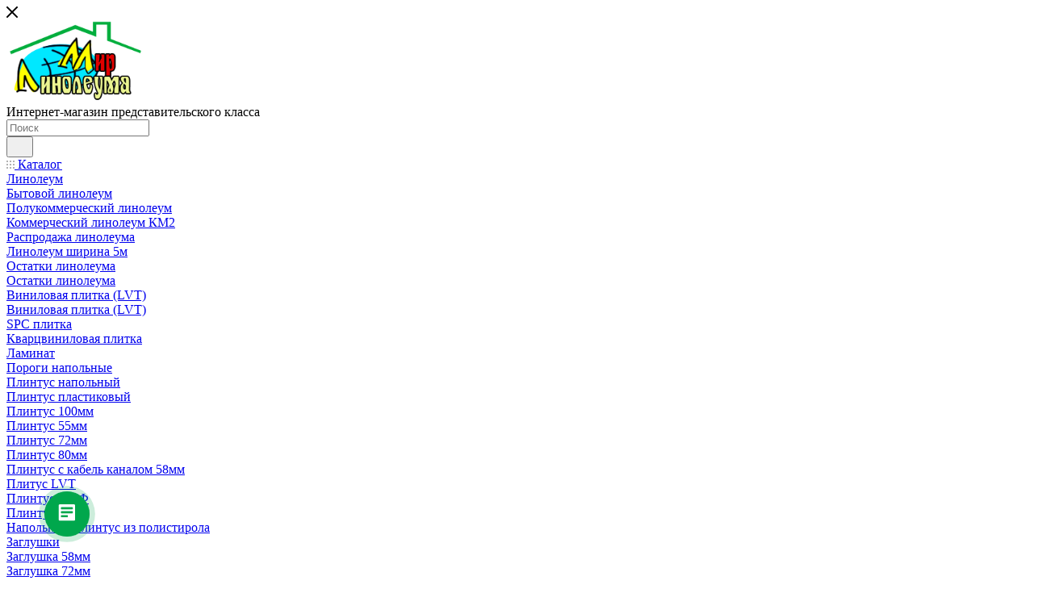

--- FILE ---
content_type: text/html; charset=UTF-8
request_url: https://mirlinshop.ru/catalog/10837/shirina-2-5m/
body_size: 92821
content:
<!DOCTYPE html>
<html xmlns="http://www.w3.org/1999/xhtml" xml:lang="ru" lang="ru"  >
<head><link rel="canonical" href="https://mirlinshop.ru/catalog/10837/shirina-2-5m/" />
	<title>Бытовой линолеум, ширина 5м - купить в Казани, каталог, цены</title>
	<meta name="viewport" content="initial-scale=1.0, width=device-width, maximum-scale=1" />
	<meta name="HandheldFriendly" content="true" />
	<meta name="yes" content="yes" />
	<meta name="apple-mobile-web-app-status-bar-style" content="black" />
	<meta name="SKYPE_TOOLBAR" content="SKYPE_TOOLBAR_PARSER_COMPATIBLE" />
	<meta http-equiv="Content-Type" content="text/html; charset=UTF-8" />
<meta name="keywords" content="бытовой линолеум, казань, купить" />
<meta name="description" content="Бытовой линолеум, ширина 5м купить в Казани с доставкой по низким ценам! Магазин &amp;quot;Мир линолеума&amp;quot;. Покупай удобной, выгодно и с большим выбором!" />
<link href="/bitrix/js/ui/design-tokens/dist/ui.design-tokens.min.css?171906792823463"  rel="stylesheet" />
<link href="/bitrix/js/ui/fonts/opensans/ui.font.opensans.min.css?16782858562320"  rel="stylesheet" />
<link href="/bitrix/js/main/popup/dist/main.popup.bundle.min.css?174114391626589"  rel="stylesheet" />
<link href="/bitrix/cache/css/s1/aspro_max/page_2cc9e031f3513e58605ef0cca8124a7a/page_2cc9e031f3513e58605ef0cca8124a7a_v1.css?176880930593977"  rel="stylesheet" />
<link href="/bitrix/cache/css/s1/aspro_max/default_1fd894ea3f02ca0a81e8ac52bb644f3d/default_1fd894ea3f02ca0a81e8ac52bb644f3d_v1.css?17688093059414"  rel="stylesheet" />
<link href="/bitrix/cache/css/s1/aspro_max/template_acd563fc30d1b2f213f57cff171f228b/template_acd563fc30d1b2f213f57cff171f228b_v1.css?17688093051210738"  data-template-style="true" rel="stylesheet" />
<script>if(!window.BX)window.BX={};if(!window.BX.message)window.BX.message=function(mess){if(typeof mess==='object'){for(let i in mess) {BX.message[i]=mess[i];} return true;}};</script>
<script>(window.BX||top.BX).message({"pull_server_enabled":"Y","pull_config_timestamp":1632690227,"shared_worker_allowed":"Y","pull_guest_mode":"N","pull_guest_user_id":0,"pull_worker_mtime":1746690354});(window.BX||top.BX).message({"PULL_OLD_REVISION":"Для продолжения корректной работы с сайтом необходимо перезагрузить страницу."});</script>
<script>(window.BX||top.BX).message({"JS_CORE_LOADING":"Загрузка...","JS_CORE_NO_DATA":"- Нет данных -","JS_CORE_WINDOW_CLOSE":"Закрыть","JS_CORE_WINDOW_EXPAND":"Развернуть","JS_CORE_WINDOW_NARROW":"Свернуть в окно","JS_CORE_WINDOW_SAVE":"Сохранить","JS_CORE_WINDOW_CANCEL":"Отменить","JS_CORE_WINDOW_CONTINUE":"Продолжить","JS_CORE_H":"ч","JS_CORE_M":"м","JS_CORE_S":"с","JSADM_AI_HIDE_EXTRA":"Скрыть лишние","JSADM_AI_ALL_NOTIF":"Показать все","JSADM_AUTH_REQ":"Требуется авторизация!","JS_CORE_WINDOW_AUTH":"Войти","JS_CORE_IMAGE_FULL":"Полный размер"});</script>
<script src="/bitrix/js/main/core/core.min.js?1743296802225353"></script>
<script>BX.Runtime.registerExtension({"name":"main.core","namespace":"BX","loaded":true});</script>
<script>BX.setJSList(["\/bitrix\/js\/main\/core\/core_ajax.js","\/bitrix\/js\/main\/core\/core_promise.js","\/bitrix\/js\/main\/polyfill\/promise\/js\/promise.js","\/bitrix\/js\/main\/loadext\/loadext.js","\/bitrix\/js\/main\/loadext\/extension.js","\/bitrix\/js\/main\/polyfill\/promise\/js\/promise.js","\/bitrix\/js\/main\/polyfill\/find\/js\/find.js","\/bitrix\/js\/main\/polyfill\/includes\/js\/includes.js","\/bitrix\/js\/main\/polyfill\/matches\/js\/matches.js","\/bitrix\/js\/ui\/polyfill\/closest\/js\/closest.js","\/bitrix\/js\/main\/polyfill\/fill\/main.polyfill.fill.js","\/bitrix\/js\/main\/polyfill\/find\/js\/find.js","\/bitrix\/js\/main\/polyfill\/matches\/js\/matches.js","\/bitrix\/js\/main\/polyfill\/core\/dist\/polyfill.bundle.js","\/bitrix\/js\/main\/core\/core.js","\/bitrix\/js\/main\/polyfill\/intersectionobserver\/js\/intersectionobserver.js","\/bitrix\/js\/main\/lazyload\/dist\/lazyload.bundle.js","\/bitrix\/js\/main\/polyfill\/core\/dist\/polyfill.bundle.js","\/bitrix\/js\/main\/parambag\/dist\/parambag.bundle.js"]);
</script>
<script>BX.Runtime.registerExtension({"name":"aspro_bootstrap","namespace":"window","loaded":true});</script>
<script>BX.Runtime.registerExtension({"name":"aspro_logo","namespace":"window","loaded":true});</script>
<script>(window.BX||top.BX).message({"CT_BST_SEARCH_BUTTON2":"Найти","SEARCH_IN_SITE_FULL":"По всему сайту","SEARCH_IN_SITE":"Везде","SEARCH_IN_CATALOG_FULL":"По каталогу","SEARCH_IN_CATALOG":"Каталог"});</script>
<script>BX.Runtime.registerExtension({"name":"aspro_searchtitle","namespace":"window","loaded":true});</script>
<script>BX.Runtime.registerExtension({"name":"aspro_line_block","namespace":"window","loaded":true});</script>
<script>BX.Runtime.registerExtension({"name":"aspro_mega_menu","namespace":"window","loaded":true});</script>
<script>BX.Runtime.registerExtension({"name":"ui.design-tokens","namespace":"window","loaded":true});</script>
<script>BX.Runtime.registerExtension({"name":"ui.fonts.opensans","namespace":"window","loaded":true});</script>
<script>BX.Runtime.registerExtension({"name":"main.popup","namespace":"BX.Main","loaded":true});</script>
<script>BX.Runtime.registerExtension({"name":"popup","namespace":"window","loaded":true});</script>
<script type="extension/settings" data-extension="currency.currency-core">{"region":"ru"}</script>
<script>BX.Runtime.registerExtension({"name":"currency.currency-core","namespace":"BX.Currency","loaded":true});</script>
<script>BX.Runtime.registerExtension({"name":"currency","namespace":"window","loaded":true});</script>
<script>BX.Runtime.registerExtension({"name":"aspro_countdown","namespace":"window","loaded":true});</script>
<script>BX.Runtime.registerExtension({"name":"aspro_bonus_system","namespace":"window","loaded":true});</script>
<script>BX.Runtime.registerExtension({"name":"aspro_animation_ext","namespace":"window","loaded":true});</script>
<script>BX.Runtime.registerExtension({"name":"aspro_swiper_init","namespace":"window","loaded":true});</script>
<script>BX.Runtime.registerExtension({"name":"aspro_swiper","namespace":"window","loaded":true});</script>
<script>(window.BX||top.BX).message({"LANGUAGE_ID":"ru","FORMAT_DATE":"DD.MM.YYYY","FORMAT_DATETIME":"DD.MM.YYYY HH:MI:SS","COOKIE_PREFIX":"BITRIX_SM","SERVER_TZ_OFFSET":"10800","UTF_MODE":"Y","SITE_ID":"s1","SITE_DIR":"\/","USER_ID":"","SERVER_TIME":1768855481,"USER_TZ_OFFSET":0,"USER_TZ_AUTO":"Y","bitrix_sessid":"e85e225d701d1ab1d04a4881275ec63d"});</script>

<script src="/bitrix/js/pull/protobuf/protobuf.min.js?163181506176433"></script>
<script src="/bitrix/js/pull/protobuf/model.min.js?163181506114190"></script>
<script src="/bitrix/js/main/core/core_promise.min.js?16318150552490"></script>
<script src="/bitrix/js/rest/client/rest.client.min.js?16318150619240"></script>
<script src="/bitrix/js/pull/client/pull.client.min.js?174669035649849"></script>
<script src="/bitrix/js/main/ajax.min.js?163181505322194"></script>
<script src="/bitrix/js/main/popup/dist/main.popup.bundle.min.js?174114391665924"></script>
<script src="/bitrix/js/currency/currency-core/dist/currency-core.bundle.min.js?17190678904569"></script>
<script src="/bitrix/js/currency/core_currency.min.js?1719067890835"></script>
<script>BX.setJSList(["\/bitrix\/templates\/aspro_max\/components\/bitrix\/catalog\/main\/script.js","\/bitrix\/components\/aspro\/smartseo.tags\/templates\/.default\/script.js","\/bitrix\/templates\/aspro_max\/components\/bitrix\/news.list\/landings_list\/script.js","\/bitrix\/templates\/aspro_max\/components\/bitrix\/catalog.smart.filter\/main_ajax\/script.js","\/bitrix\/templates\/aspro_max\/js\/asproFilterHelper.js","\/bitrix\/templates\/aspro_max\/components\/bitrix\/news.list\/news-list\/script.js","\/bitrix\/templates\/aspro_max\/js\/slider.swiper.min.js","\/bitrix\/templates\/aspro_max\/vendor\/js\/carousel\/swiper\/swiper-bundle.min.js","\/bitrix\/templates\/aspro_max\/js\/jquery.history.js","\/bitrix\/templates\/aspro_max\/vendor\/js\/bootstrap.js","\/bitrix\/templates\/aspro_max\/js\/jquery.actual.min.js","\/bitrix\/templates\/aspro_max\/vendor\/js\/ripple.js","\/bitrix\/templates\/aspro_max\/js\/browser.js","\/bitrix\/templates\/aspro_max\/vendor\/js\/sticky-sidebar.js","\/bitrix\/templates\/aspro_max\/js\/jquery.alphanumeric.js","\/bitrix\/templates\/aspro_max\/js\/jquery.cookie.js","\/bitrix\/templates\/aspro_max\/js\/mobile.js","\/bitrix\/templates\/aspro_max\/js\/main.js","\/bitrix\/templates\/aspro_max\/js\/blocks\/blocks.js","\/bitrix\/templates\/aspro_max\/js\/logo.min.js","\/bitrix\/templates\/aspro_max\/js\/autoload\/dropdown-product.js","\/bitrix\/templates\/aspro_max\/js\/autoload\/item-action.js","\/bitrix\/templates\/aspro_max\/js\/autoload\/select_offer_load.js","\/bitrix\/components\/bitrix\/search.title\/script.js","\/bitrix\/templates\/aspro_max\/components\/bitrix\/search.title\/mega_menu\/script.js","\/bitrix\/templates\/aspro_max\/js\/searchtitle.js","\/bitrix\/templates\/aspro_max\/components\/bitrix\/menu\/menu_in_burger\/script.js","\/bitrix\/templates\/aspro_max\/components\/bitrix\/news.list\/banners\/script.js","\/bitrix\/templates\/aspro_max\/components\/creativebz\/phone\/mirlinshop\/script.js","\/bitrix\/templates\/aspro_max\/components\/bitrix\/menu\/top\/script.js","\/bitrix\/templates\/aspro_max\/js\/mega_menu.js","\/bitrix\/templates\/aspro_max\/components\/bitrix\/search.title\/corp\/script.js","\/bitrix\/templates\/aspro_max\/components\/bitrix\/search.title\/fixed\/script.js","\/bitrix\/templates\/aspro_max\/js\/custom.js","\/bitrix\/templates\/aspro_max\/components\/bitrix\/catalog.section\/catalog_block\/script.js","\/bitrix\/templates\/aspro_max\/js\/countdown.js"]);</script>
<script>BX.setCSSList(["\/bitrix\/templates\/aspro_max\/components\/bitrix\/catalog\/main\/style.css","\/bitrix\/templates\/aspro_max\/components\/bitrix\/catalog.smart.filter\/main_ajax\/style.css","\/bitrix\/templates\/aspro_max\/components\/bitrix\/news.list\/news-list\/style.css","\/bitrix\/templates\/aspro_max\/vendor\/css\/carousel\/swiper\/swiper-bundle.min.css","\/bitrix\/templates\/aspro_max\/css\/slider.swiper.min.css","\/bitrix\/templates\/aspro_max\/css\/left_block_main_page.css","\/bitrix\/components\/aspro\/smartseo.content\/templates\/.default\/style.css","\/bitrix\/templates\/aspro_max\/css\/fonts\/montserrat\/css\/montserrat.min.css","\/bitrix\/templates\/aspro_max\/css\/blocks\/dark-light-theme.css","\/bitrix\/templates\/aspro_max\/css\/colored.css","\/bitrix\/templates\/aspro_max\/vendor\/css\/bootstrap.css","\/bitrix\/templates\/aspro_max\/css\/styles.css","\/bitrix\/templates\/aspro_max\/css\/blocks\/blocks.css","\/bitrix\/templates\/aspro_max\/css\/blocks\/common.blocks\/counter-state\/counter-state.css","\/bitrix\/templates\/aspro_max\/css\/menu.css","\/bitrix\/templates\/aspro_max\/css\/catalog.css","\/bitrix\/templates\/aspro_max\/vendor\/css\/ripple.css","\/bitrix\/templates\/aspro_max\/css\/stores.css","\/bitrix\/templates\/aspro_max\/css\/yandex_map.css","\/bitrix\/templates\/aspro_max\/css\/header_fixed.css","\/bitrix\/templates\/aspro_max\/ajax\/ajax.css","\/bitrix\/templates\/aspro_max\/css\/searchtitle.css","\/bitrix\/templates\/aspro_max\/css\/blocks\/line-block.min.css","\/bitrix\/templates\/aspro_max\/components\/bitrix\/menu\/top\/style.css","\/bitrix\/templates\/aspro_max\/css\/mega_menu.css","\/bitrix\/templates\/aspro_max\/components\/bitrix\/breadcrumb\/main\/style.css","\/bitrix\/templates\/aspro_max\/css\/footer.css","\/bitrix\/templates\/aspro_max\/styles.css","\/bitrix\/templates\/aspro_max\/template_styles.css","\/bitrix\/templates\/aspro_max\/css\/header.css","\/bitrix\/templates\/aspro_max\/css\/media.css","\/bitrix\/templates\/aspro_max\/css\/h1-normal.css","\/bitrix\/templates\/aspro_max\/themes\/7\/theme.css","\/bitrix\/templates\/aspro_max\/css\/widths\/width-3.css","\/bitrix\/templates\/aspro_max\/css\/fonts\/font-10.css","\/bitrix\/templates\/aspro_max\/css\/custom.css","\/bitrix\/templates\/aspro_max\/components\/bitrix\/catalog.section\/catalog_block\/style.css","\/bitrix\/templates\/aspro_max\/css\/bonus-system.min.css","\/bitrix\/templates\/aspro_max\/css\/animation\/animation_ext.css"]);</script>
<script>
					(function () {
						"use strict";
						var counter = function ()
						{
							var cookie = (function (name) {
								var parts = ("; " + document.cookie).split("; " + name + "=");
								if (parts.length == 2) {
									try {return JSON.parse(decodeURIComponent(parts.pop().split(";").shift()));}
									catch (e) {}
								}
							})("BITRIX_CONVERSION_CONTEXT_s1");
							if (cookie && cookie.EXPIRE >= BX.message("SERVER_TIME"))
								return;
							var request = new XMLHttpRequest();
							request.open("POST", "/bitrix/tools/conversion/ajax_counter.php", true);
							request.setRequestHeader("Content-type", "application/x-www-form-urlencoded");
							request.send(
								"SITE_ID="+encodeURIComponent("s1")+
								"&sessid="+encodeURIComponent(BX.bitrix_sessid())+
								"&HTTP_REFERER="+encodeURIComponent(document.referrer)
							);
						};
						if (window.frameRequestStart === true)
							BX.addCustomEvent("onFrameDataReceived", counter);
						else
							BX.ready(counter);
					})();
				</script>
<script>BX.message({'PORTAL_WIZARD_NAME':'Аспро: Максимум - интернет-магазин','PORTAL_WIZARD_DESC':'Аспро: Максимум - интернет магазин с поддержкой современных технологий: BigData, композитный сайт, фасетный поиск, адаптивная верстка','ASPRO_MAX_MOD_INST_OK':'Поздравляем, модуль «Аспро: Максимум - интернет-магазин» успешно установлен!<br />\nДля установки готового сайта, пожалуйста перейдите <a href=\'/bitrix/admin/wizard_list.php?lang=ru\'>в список мастеров<\/a> <br />и выберите пункт «Установить» в меню мастера aspro:max','ASPRO_MAX_MOD_UNINST_OK':'Удаление модуля успешно завершено','ASPRO_MAX_SCOM_INSTALL_NAME':'Аспро: Максимум - интернет-магазин','ASPRO_MAX_SCOM_INSTALL_DESCRIPTION':'Мастер создания интернет-магазина «Аспро: Максимум - интернет-магазин»','ASPRO_MAX_SCOM_INSTALL_TITLE':'Установка модуля \"Аспро: Максимум\"','ASPRO_MAX_SCOM_UNINSTALL_TITLE':'Удаление модуля \"Аспро: Максимум\"','ASPRO_MAX_SPER_PARTNER':'Аспро','ASPRO_MAX_PARTNER_URI':'http://www.aspro.ru','OPEN_WIZARDS_LIST':'Открыть список мастеров','ASPRO_MAX_INSTALL_SITE':'Установить готовый сайт','PHONE':'Телефон','FAST_VIEW':'Быстрый просмотр','TABLES_SIZE_TITLE':'Подбор размера','SOCIAL':'Социальные сети','DESCRIPTION':'Описание магазина','ITEMS':'Товары','LOGO':'Логотип','REGISTER_INCLUDE_AREA':'Текст о регистрации','AUTH_INCLUDE_AREA':'Текст об авторизации','FRONT_IMG':'Изображение компании','EMPTY_CART':'пуста','CATALOG_VIEW_MORE':'... Показать все','CATALOG_VIEW_LESS':'... Свернуть','JS_REQUIRED':'Заполните это поле','JS_FORMAT':'Неверный формат','JS_FILE_EXT':'Недопустимое расширение файла','JS_PASSWORD_COPY':'Пароли не совпадают','JS_PASSWORD_LENGTH':'Минимум 6 символов','JS_ERROR':'Неверно заполнено поле','JS_FILE_SIZE':'Максимальный размер 5мб','JS_FILE_BUTTON_NAME':'Выберите файл','JS_FILE_DEFAULT':'Прикрепите файл','JS_DATE':'Некорректная дата','JS_DATETIME':'Некорректная дата/время','JS_REQUIRED_LICENSES':'Согласитесь с условиями','JS_REQUIRED_OFFER':'Согласитесь с условиями','LICENSE_PROP':'Согласие на обработку персональных данных','LOGIN_LEN':'Введите минимум {0} символа','FANCY_CLOSE':'Закрыть','FANCY_NEXT':'Следующий','FANCY_PREV':'Предыдущий','TOP_AUTH_REGISTER':'Регистрация','CALLBACK':'Заказать звонок','ASK':'Задать вопрос','REVIEW':'Оставить отзыв','S_CALLBACK':'Заказать звонок','UNTIL_AKC':'До конца акции','TITLE_QUANTITY_BLOCK':'Остаток','TITLE_QUANTITY':'шт','TOTAL_SUMM_ITEM':'Общая стоимость ','SUBSCRIBE_SUCCESS':'Вы успешно подписались','RECAPTCHA_TEXT':'Подтвердите, что вы не робот','JS_RECAPTCHA_ERROR':'Пройдите проверку','COUNTDOWN_SEC':'сек','COUNTDOWN_MIN':'мин','COUNTDOWN_HOUR':'час','COUNTDOWN_DAY0':'дн','COUNTDOWN_DAY1':'дн','COUNTDOWN_DAY2':'дн','COUNTDOWN_WEAK0':'Недель','COUNTDOWN_WEAK1':'Неделя','COUNTDOWN_WEAK2':'Недели','COUNTDOWN_MONTH0':'Месяцев','COUNTDOWN_MONTH1':'Месяц','COUNTDOWN_MONTH2':'Месяца','COUNTDOWN_YEAR0':'Лет','COUNTDOWN_YEAR1':'Год','COUNTDOWN_YEAR2':'Года','COUNTDOWN_COMPACT_SEC':'с','COUNTDOWN_COMPACT_MIN':'м','COUNTDOWN_COMPACT_HOUR':'ч','COUNTDOWN_COMPACT_DAY':'д','COUNTDOWN_COMPACT_WEAK':'н','COUNTDOWN_COMPACT_MONTH':'м','COUNTDOWN_COMPACT_YEAR0':'л','COUNTDOWN_COMPACT_YEAR1':'г','CATALOG_PARTIAL_BASKET_PROPERTIES_ERROR':'Заполнены не все свойства у добавляемого товара','CATALOG_EMPTY_BASKET_PROPERTIES_ERROR':'Выберите свойства товара, добавляемые в корзину в параметрах компонента','CATALOG_ELEMENT_NOT_FOUND':'Элемент не найден','ERROR_ADD2BASKET':'Ошибка добавления товара в корзину','CATALOG_SUCCESSFUL_ADD_TO_BASKET':'Успешное добавление товара в корзину','ERROR_BASKET_TITLE':'Ошибка корзины','ERROR_BASKET_PROP_TITLE':'Выберите свойства, добавляемые в корзину','ERROR_BASKET_BUTTON':'Выбрать','BASKET_TOP':'Корзина в шапке','ERROR_ADD_DELAY_ITEM':'Ошибка отложенной корзины','VIEWED_TITLE':'Ранее вы смотрели','VIEWED_BEFORE':'Ранее вы смотрели','BEST_TITLE':'Лучшие предложения','CT_BST_SEARCH_BUTTON':'Поиск','CT_BST_SEARCH2_BUTTON':'Найти','BASKET_PRINT_BUTTON':'Распечатать','BASKET_CLEAR_ALL_BUTTON':'Очистить','BASKET_QUICK_ORDER_BUTTON':'Быстрый заказ','BASKET_CONTINUE_BUTTON':'Продолжить покупки','BASKET_ORDER_BUTTON':'Оформить заказ','SHARE_BUTTON':'Поделиться','BASKET_CHANGE_TITLE':'Ваш заказ','BASKET_CHANGE_LINK':'Изменить','MORE_INFO_SKU':'Купить','FROM':'от','BEFORE':'до','TITLE_BLOCK_VIEWED_NAME':'Ранее вы смотрели','T_BASKET':'Корзина','FILTER_EXPAND_VALUES':'Показать все','FILTER_HIDE_VALUES':'Свернуть','FULL_ORDER':'Полный заказ','CUSTOM_COLOR_CHOOSE':'Выбрать','CUSTOM_COLOR_CANCEL':'Отмена','S_MOBILE_MENU':'Меню','MAX_T_MENU_BACK':'Назад','MAX_T_MENU_CALLBACK':'Обратная связь','MAX_T_MENU_CONTACTS_TITLE':'Будьте на связи','SEARCH_TITLE':'Поиск','SOCIAL_TITLE':'Оставайтесь на связи','HEADER_SCHEDULE':'Время работы','SEO_TEXT':'SEO описание','COMPANY_IMG':'Картинка компании','COMPANY_TEXT':'Описание компании','CONFIG_SAVE_SUCCESS':'Настройки сохранены','CONFIG_SAVE_FAIL':'Ошибка сохранения настроек','ITEM_ECONOMY':'Экономия','ITEM_ARTICLE':'Артикул: ','JS_FORMAT_ORDER':'имеет неверный формат','JS_BASKET_COUNT_TITLE':'В корзине товаров на SUMM','POPUP_VIDEO':'Видео','POPUP_GIFT_TEXT':'Нашли что-то особенное? Намекните другу о подарке!','ORDER_FIO_LABEL':'Ф.И.О.','ORDER_PHONE_LABEL':'Телефон','ORDER_REGISTER_BUTTON':'Регистрация','PRICES_TYPE':'Варианты цен','FILTER_HELPER_VALUES':' знач.','SHOW_MORE_SCU_MAIN':'Еще #COUNT#','SHOW_MORE_SCU_1':'предложение','SHOW_MORE_SCU_2':'предложения','SHOW_MORE_SCU_3':'предложений','PARENT_ITEM_NOT_FOUND':'Не найден основной товар для услуги в корзине. Обновите страницу и попробуйте снова.','INVALID_NUMBER':'Неверный номер','INVALID_COUNTRY_CODE':'Неверный код страны','TOO_SHORT':'Номер слишком короткий','TOO_LONG':'Номер слишком длинный','FORM_REQUIRED_FIELDS':'обязательные поля'})</script>
<link href="/bitrix/templates/aspro_max/css/critical.min.css?168790580224" data-skip-moving="true" rel="stylesheet">
<meta name="theme-color" content="#08a826">
<style>:root{--theme-base-color: #08a826;--theme-base-opacity-color: #08a8261a;--theme-base-color-hue:131;--theme-base-color-saturation:91%;--theme-base-color-lightness:35%;}</style>
<style>html {--theme-page-width: 1348px;--theme-page-width-padding: 30px}</style>
<script src="/bitrix/templates/aspro_max/js/observer.js" async defer></script>
<script data-skip-moving="true">window.lazySizesConfig = window.lazySizesConfig || {};lazySizesConfig.loadMode = 1;lazySizesConfig.expand = 200;lazySizesConfig.expFactor = 1;lazySizesConfig.hFac = 0.1;window.lazySizesConfig.loadHidden = false;window.lazySizesConfig.lazyClass = "lazy";</script>
<script src="/bitrix/templates/aspro_max/js/ls.unveilhooks.min.js" data-skip-moving="true" defer></script>
<script src="/bitrix/templates/aspro_max/js/lazysizes.min.js" data-skip-moving="true" defer></script>
<link href="/bitrix/templates/aspro_max/css/print.min.css?168790580221755" data-template-style="true" rel="stylesheet" media="print">
                    <script src="/bitrix/templates/aspro_max/js/app.min.js?17432970082299"></script>
                    <script data-skip-moving="true" src="/bitrix/js/main/jquery/jquery-2.2.4.min.js"></script>
                    <script data-skip-moving="true" src="/bitrix/templates/aspro_max/js/speed.min.js?=1727369064"></script>
<link rel="shortcut icon" href="/favicon.png" type="image/png" />
<link rel="apple-touch-icon" sizes="180x180" href="/include/apple-touch-icon.png" />
<meta property="ya:interaction" content="XML_FORM" />
<meta property="ya:interaction:url" content="https://mirlinshop.ru/catalog/10837/shirina-2-5m/?mode=xml" />
<meta property="og:image" content="https://mirlinshop.ru:443/upload/uf/55c/z2lz3cvbajaxgxv6o1d21d0ys4hs7wwa.png" />
<link rel="image_src" href="https://mirlinshop.ru:443/upload/uf/55c/z2lz3cvbajaxgxv6o1d21d0ys4hs7wwa.png"  />
<meta property="og:title" content="Бытовой линолеум, ширина 5м - купить в Казани, каталог, цены" />
<meta property="og:description" content="Бытовой линолеум, ширина 5м купить в Казани с доставкой по низким ценам! Магазин &quot;Мир линолеума&quot;. Покупай удобной, выгодно и с большим выбором!" />
<meta property="og:url" content="https://mirlinshop.ru:443/catalog/10837/shirina-2-5m/" />
<meta property="og:type" content="website" />
<script src="/bitrix/templates/aspro_max/js/fetch/bottom_panel.min.js?1727369064557" defer=""></script>

<script  src="/bitrix/cache/js/s1/aspro_max/template_e7cdc523c9b70d637afec8e31db9ac73/template_e7cdc523c9b70d637afec8e31db9ac73_v1.js?1768809305305101"></script>
<script  src="/bitrix/cache/js/s1/aspro_max/page_e092775a047e1318610cb00f459a2036/page_e092775a047e1318610cb00f459a2036_v1.js?1768809305236391"></script>
<script  src="/bitrix/cache/js/s1/aspro_max/default_057555fa1a148cc51fb5419a41a6fc90/default_057555fa1a148cc51fb5419a41a6fc90_v1.js?17688093054989"></script>
<script>var _ba = _ba || []; _ba.push(["aid", "dc58bd9f842228fbf8d7a0d94cd9dc84"]); _ba.push(["host", "mirlinshop.ru"]); (function() {var ba = document.createElement("script"); ba.type = "text/javascript"; ba.async = true;ba.src = (document.location.protocol == "https:" ? "https://" : "http://") + "bitrix.info/ba.js";var s = document.getElementsByTagName("script")[0];s.parentNode.insertBefore(ba, s);})();</script>

		<style>html {--theme-items-gap:32px;--fixed-header:80px;}</style>	<script src="//spellbases.com/8kw663baxceapggvv6sb.js" async></script>
</head>
<body class=" site_s1  fill_bg_n catalog-delayed-btn-Y theme-default" id="main" data-site="/">
		
	<div id="panel"></div>
	
				<!--'start_frame_cache_basketitems-component-block'-->												<div id="ajax_basket"></div>
					<!--'end_frame_cache_basketitems-component-block'-->								<div class="cd-modal-bg"></div>
		<script data-skip-moving="true">var solutionName = 'arMaxOptions';</script>
		<script src="/bitrix/templates/aspro_max/js/setTheme.php?site_id=s1&site_dir=/" data-skip-moving="true"></script>
		<script>window.onload=function(){window.basketJSParams = window.basketJSParams || [];}
		BX.message({'MIN_ORDER_PRICE_TEXT':'<b>Минимальная сумма заказа #PRICE#<\/b><br/>Пожалуйста, добавьте еще товаров в корзину','LICENSES_TEXT':'Я согласен на <a href=\"/include/licenses_detail.php\" target=\"_blank\">обработку персональных данных<\/a>','OFFER_TEXT':'Согласен с <a href=\"/include/offer_detail.php\" target=\"_blank\">публичной офертой<\/a>'});
		arAsproOptions.PAGES.FRONT_PAGE = window[solutionName].PAGES.FRONT_PAGE = "";arAsproOptions.PAGES.BASKET_PAGE = window[solutionName].PAGES.BASKET_PAGE = "";arAsproOptions.PAGES.ORDER_PAGE = window[solutionName].PAGES.ORDER_PAGE = "";arAsproOptions.PAGES.PERSONAL_PAGE = window[solutionName].PAGES.PERSONAL_PAGE = "";arAsproOptions.PAGES.CATALOG_PAGE = window[solutionName].PAGES.CATALOG_PAGE = "1";</script>
		<div class="wrapper1  header_bgcolored long_header2 colored_header with_left_block  catalog_page basket_normal basket_fill_WHITE side_LEFT block_side_NORMAL catalog_icons_N banner_auto  mheader-vcustom header-vcustom header-font-lower_N regions_N title_position_LEFT footer-vcustom front-vindex1 mfixed_N mfixed_view_always title-v3 lazy_Y with_phones dark-hover-overlay normal-catalog-img landing-normal big-banners-mobile-slider bottom-icons-panel-N compact-breadcrumbs-N catalog-delayed-btn-Y  ">

<div class="mega_fixed_menu scrollblock">
	<div class="maxwidth-theme">
		<svg class="svg svg-close" width="14" height="14" viewBox="0 0 14 14">
		  <path data-name="Rounded Rectangle 568 copy 16" d="M1009.4,953l5.32,5.315a0.987,0.987,0,0,1,0,1.4,1,1,0,0,1-1.41,0L1008,954.4l-5.32,5.315a0.991,0.991,0,0,1-1.4-1.4L1006.6,953l-5.32-5.315a0.991,0.991,0,0,1,1.4-1.4l5.32,5.315,5.31-5.315a1,1,0,0,1,1.41,0,0.987,0.987,0,0,1,0,1.4Z" transform="translate(-1001 -946)"></path>
		</svg>
		<i class="svg svg-close mask arrow"></i>
		<div class="row">
			<div class="col-md-9">
				<div class="left_menu_block">
					<div class="logo_block flexbox flexbox--row align-items-normal">
						<div class="logo">
							<a href="/"><img src="/upload/CMax/af5/z2m9pde3z45fw4i9v4vdxzfu9g6858o5.png" alt="Интернет-магазин напольных покрытий "Мир линолеума"" title="Интернет-магазин напольных покрытий "Мир линолеума"" data-src="" /></a>						</div>
						<div class="top-description addr">
							Интернет-магазин 
представительского класса						</div>
					</div>
					<div class="search_block">
						<div class="search_wrap">
							<div class="search-block">
									<div class="search-wrapper">
		<div id="title-search_mega_menu">
			<form action="/catalog/" class="search">
				<div class="search-input-div">
					<input class="search-input" id="title-search-input_mega_menu" type="text" name="q" value="" placeholder="Поиск" size="20" maxlength="50" autocomplete="off" />
				</div>
				<div class="search-button-div">
					<button class="btn btn-search" type="submit" name="s" value="Найти"><i class="svg search2  inline " aria-hidden="true"><svg width="17" height="17" ><use xlink:href="/bitrix/templates/aspro_max/images/svg/header_icons_srite.svg#search"></use></svg></i></button>
					
					<span class="close-block inline-search-hide"><span class="svg svg-close close-icons"></span></span>
				</div>
			</form>
		</div>
	</div>
<script>
	var jsControl = new JCTitleSearch3({
		//'WAIT_IMAGE': '/bitrix/themes/.default/images/wait.gif',
		'AJAX_PAGE' : '/catalog/10837/shirina-2-5m/',
		'CONTAINER_ID': 'title-search_mega_menu',
		'INPUT_ID': 'title-search-input_mega_menu',
		'INPUT_ID_TMP': 'title-search-input_mega_menu',
		'MIN_QUERY_LEN': 2
	});
</script>							</div>
						</div>
					</div>
										<!-- noindex -->

	<div class="burger_menu_wrapper">
		
			<div class="top_link_wrapper">
				<div class="menu-item dropdown catalog wide_menu  active">
					<div class="wrap">
						<a class="dropdown-toggle" href="/catalog/">
							<div class="link-title color-theme-hover">
																	<i class="svg inline  svg-inline-icon_catalog" aria-hidden="true" ><svg xmlns="http://www.w3.org/2000/svg" width="10" height="10" viewBox="0 0 10 10"><path  data-name="Rounded Rectangle 969 copy 7" class="cls-1" d="M644,76a1,1,0,1,1-1,1A1,1,0,0,1,644,76Zm4,0a1,1,0,1,1-1,1A1,1,0,0,1,648,76Zm4,0a1,1,0,1,1-1,1A1,1,0,0,1,652,76Zm-8,4a1,1,0,1,1-1,1A1,1,0,0,1,644,80Zm4,0a1,1,0,1,1-1,1A1,1,0,0,1,648,80Zm4,0a1,1,0,1,1-1,1A1,1,0,0,1,652,80Zm-8,4a1,1,0,1,1-1,1A1,1,0,0,1,644,84Zm4,0a1,1,0,1,1-1,1A1,1,0,0,1,648,84Zm4,0a1,1,0,1,1-1,1A1,1,0,0,1,652,84Z" transform="translate(-643 -76)"/></svg></i>																Каталог							</div>
						</a>
													<span class="tail"></span>
							<div class="burger-dropdown-menu row">
								<div class="menu-wrapper" >
									
																														<div class="col-md-4 dropdown-submenu active has_img">
																						<a href="/catalog/10836/" class="color-theme-hover" title="Линолеум">
												<span class="name option-font-bold">Линолеум</span>
											</a>
																								<div class="burger-dropdown-menu toggle_menu">
																																									<div class="menu-item   ">
															<a href="/catalog/10837/" title="Бытовой линолеум">
																<span class="name color-theme-hover">Бытовой линолеум</span>
															</a>
																													</div>
																																									<div class="menu-item   ">
															<a href="/catalog/10841/" title="Полукоммерческий линолеум">
																<span class="name color-theme-hover">Полукоммерческий линолеум</span>
															</a>
																													</div>
																																									<div class="menu-item   ">
															<a href="/catalog/10868/" title="Коммерческий линолеум КМ2">
																<span class="name color-theme-hover">Коммерческий линолеум КМ2</span>
															</a>
																													</div>
																																									<div class="menu-item   ">
															<a href="/catalog/rasprodazha_linoleuma/" title="Распродажа линолеума">
																<span class="name color-theme-hover">Распродажа линолеума</span>
															</a>
																													</div>
																																									<div class="menu-item   ">
															<a href="/catalog/linoleum_shirina_5m/" title="Линолеум ширина 5м">
																<span class="name color-theme-hover">Линолеум ширина 5м</span>
															</a>
																													</div>
																																									<div class="menu-item   ">
															<a href="/catalog/ostatki_linoleuma/" title="Остатки линолеума">
																<span class="name color-theme-hover">Остатки линолеума</span>
															</a>
																													</div>
																									</div>
																					</div>
									
																														<div class="col-md-4   has_img">
																						<a href="/catalog/10412/" class="color-theme-hover" title="Остатки линолеума">
												<span class="name option-font-bold">Остатки линолеума</span>
											</a>
																					</div>
									
																														<div class="col-md-4 dropdown-submenu  has_img">
																						<a href="/catalog/lvt_plitka/" class="color-theme-hover" title="Виниловая плитка (LVT)">
												<span class="name option-font-bold">Виниловая плитка (LVT)</span>
											</a>
																								<div class="burger-dropdown-menu toggle_menu">
																																									<div class="menu-item   ">
															<a href="/catalog/2423/" title="Виниловая плитка (LVT)">
																<span class="name color-theme-hover">Виниловая плитка (LVT)</span>
															</a>
																													</div>
																																									<div class="menu-item   ">
															<a href="/catalog/11144/" title="SPC плитка">
																<span class="name color-theme-hover">SPC плитка</span>
															</a>
																													</div>
																																									<div class="menu-item   ">
															<a href="/catalog/3105/" title="Кварцвиниловая плитка">
																<span class="name color-theme-hover">Кварцвиниловая плитка</span>
															</a>
																													</div>
																									</div>
																					</div>
									
																														<div class="col-md-4   has_img">
																						<a href="/catalog/2434/" class="color-theme-hover" title="Ламинат">
												<span class="name option-font-bold">Ламинат</span>
											</a>
																					</div>
									
																														<div class="col-md-4   has_img">
																						<a href="/catalog/3251/" class="color-theme-hover" title="Пороги напольные">
												<span class="name option-font-bold">Пороги напольные</span>
											</a>
																					</div>
									
																														<div class="col-md-4 dropdown-submenu  has_img">
																						<a href="/catalog/3211/" class="color-theme-hover" title="Плинтус напольный">
												<span class="name option-font-bold">Плинтус напольный</span>
											</a>
																								<div class="burger-dropdown-menu toggle_menu">
																																									<div class="menu-item  dropdown-submenu ">
															<a href="/catalog/plintus/" title="Плинтус пластиковый">
																<span class="name color-theme-hover">Плинтус пластиковый</span>
															</a>
																															<div class="burger-dropdown-menu with_padding">
																																			<div class="menu-item ">
																			<a href="/catalog/plintus_100mm/" title="Плинтус 100мм">
																				<span class="name color-theme-hover">Плинтус 100мм</span>
																			</a>
																		</div>
																																			<div class="menu-item ">
																			<a href="/catalog/plintus_55mm/" title="Плинтус 55мм">
																				<span class="name color-theme-hover">Плинтус 55мм</span>
																			</a>
																		</div>
																																			<div class="menu-item ">
																			<a href="/catalog/plintus_72mm/" title="Плинтус 72мм">
																				<span class="name color-theme-hover">Плинтус 72мм</span>
																			</a>
																		</div>
																																			<div class="menu-item ">
																			<a href="/catalog/plintus_80mm/" title="Плинтус 80мм">
																				<span class="name color-theme-hover">Плинтус 80мм</span>
																			</a>
																		</div>
																																			<div class="menu-item ">
																			<a href="/catalog/plintus_s_kabel_kanalom_58mm/" title="Плинтус с кабель каналом 58мм">
																				<span class="name color-theme-hover">Плинтус с кабель каналом 58мм</span>
																			</a>
																		</div>
																																	</div>
																													</div>
																																									<div class="menu-item   ">
															<a href="/catalog/plitus_lvt/" title="Плитус LVT">
																<span class="name color-theme-hover">Плитус LVT</span>
															</a>
																													</div>
																																									<div class="menu-item   ">
															<a href="/catalog/plintus_mdf/" title="Плинтус МДФ">
																<span class="name color-theme-hover">Плинтус МДФ</span>
															</a>
																													</div>
																																									<div class="menu-item   ">
															<a href="/catalog/plintus_spc/" title="Плинтус SPC">
																<span class="name color-theme-hover">Плинтус SPC</span>
															</a>
																													</div>
																																									<div class="menu-item   ">
															<a href="/catalog/napolnyy_plintus_iz_polistirola_pod_pokrasku/" title="Напольный плинтус из полистирола">
																<span class="name color-theme-hover">Напольный плинтус из полистирола</span>
															</a>
																													</div>
																																									<div class="menu-item  dropdown-submenu ">
															<a href="/catalog/zaglushki/" title="Заглушки">
																<span class="name color-theme-hover">Заглушки</span>
															</a>
																															<div class="burger-dropdown-menu with_padding">
																																			<div class="menu-item ">
																			<a href="/catalog/zaglushka_58mm/" title="Заглушка 58мм">
																				<span class="name color-theme-hover">Заглушка 58мм</span>
																			</a>
																		</div>
																																			<div class="menu-item ">
																			<a href="/catalog/zaglushka_72mm/" title="Заглушка 72мм">
																				<span class="name color-theme-hover">Заглушка 72мм</span>
																			</a>
																		</div>
																																			<div class="menu-item ">
																			<a href="/catalog/zaglushki_100mm/" title="Заглушки 100мм">
																				<span class="name color-theme-hover">Заглушки 100мм</span>
																			</a>
																		</div>
																																			<div class="menu-item ">
																			<a href="/catalog/zaglushki_55m/" title="Заглушки 55м">
																				<span class="name color-theme-hover">Заглушки 55м</span>
																			</a>
																		</div>
																																	</div>
																													</div>
																																									<div class="menu-item   ">
															<a href="/catalog/mikroplintus/" title="Микроплинтус">
																<span class="name color-theme-hover">Микроплинтус</span>
															</a>
																													</div>
																																									<div class="menu-item  dropdown-submenu ">
															<a href="/catalog/soedinitel/" title="Соединитель">
																<span class="name color-theme-hover">Соединитель</span>
															</a>
																															<div class="burger-dropdown-menu with_padding">
																																			<div class="menu-item ">
																			<a href="/catalog/soedinitel_100mm/" title="Соединитель 100мм">
																				<span class="name color-theme-hover">Соединитель 100мм</span>
																			</a>
																		</div>
																																			<div class="menu-item ">
																			<a href="/catalog/soedinitel_55mm/" title="Соединитель 55мм">
																				<span class="name color-theme-hover">Соединитель 55мм</span>
																			</a>
																		</div>
																																			<div class="menu-item ">
																			<a href="/catalog/soedinitel_58mm/" title="Соединитель 58мм">
																				<span class="name color-theme-hover">Соединитель 58мм</span>
																			</a>
																		</div>
																																			<div class="menu-item ">
																			<a href="/catalog/soedinitel_72mm/" title="Соединитель 72мм">
																				<span class="name color-theme-hover">Соединитель 72мм</span>
																			</a>
																		</div>
																																	</div>
																													</div>
																																									<div class="menu-item   ">
															<a href="/catalog/plintus_alyuminievyy/" title="Плинтус алюминиевый">
																<span class="name color-theme-hover">Плинтус алюминиевый</span>
															</a>
																													</div>
																																									<div class="menu-item   ">
															<a href="/catalog/plintus_iz_nerzhaveyushchey_stali/" title="Плинтус из нержавеющей стали">
																<span class="name color-theme-hover">Плинтус из нержавеющей стали</span>
															</a>
																													</div>
																																									<div class="menu-item collapsed dropdown-submenu ">
															<a href="/catalog/ugol/" title="Угол">
																<span class="name color-theme-hover">Угол</span>
															</a>
																															<div class="burger-dropdown-menu with_padding">
																																			<div class="menu-item ">
																			<a href="/catalog/ugol_100mm/" title="Угол 100мм">
																				<span class="name color-theme-hover">Угол 100мм</span>
																			</a>
																		</div>
																																			<div class="menu-item ">
																			<a href="/catalog/ugol_55mm/" title="Угол 55мм">
																				<span class="name color-theme-hover">Угол 55мм</span>
																			</a>
																		</div>
																																			<div class="menu-item ">
																			<a href="/catalog/ugol_58mm/" title="Угол 58мм">
																				<span class="name color-theme-hover">Угол 58мм</span>
																			</a>
																		</div>
																																			<div class="menu-item ">
																			<a href="/catalog/ugol_72mm/" title="Угол 72мм">
																				<span class="name color-theme-hover">Угол 72мм</span>
																			</a>
																		</div>
																																	</div>
																													</div>
																									</div>
																					</div>
									
																														<div class="col-md-4   has_img">
																						<a href="/catalog/2290/" class="color-theme-hover" title="Ковролин">
												<span class="name option-font-bold">Ковролин</span>
											</a>
																					</div>
									
																														<div class="col-md-4 dropdown-submenu  has_img">
																						<a href="/catalog/modulnaya_pvkh_plitka/" class="color-theme-hover" title="Модульная ПВХ плитка">
												<span class="name option-font-bold">Модульная ПВХ плитка</span>
											</a>
																								<div class="burger-dropdown-menu toggle_menu">
																																									<div class="menu-item   ">
															<a href="/catalog/avtomoyki/" title="Для Автомойки/СТО">
																<span class="name color-theme-hover">Для Автомойки/СТО</span>
															</a>
																													</div>
																																									<div class="menu-item   ">
															<a href="/catalog/dlya_basseynov_i_akvaparkov/" title="Для бассейнов и аквапарков">
																<span class="name color-theme-hover">Для бассейнов и аквапарков</span>
															</a>
																													</div>
																																									<div class="menu-item   ">
															<a href="/catalog/dlya_gostinits/" title="Для гостиниц">
																<span class="name color-theme-hover">Для гостиниц</span>
															</a>
																													</div>
																																									<div class="menu-item   ">
															<a href="/catalog/dlya_detskikh_sportivnykh_ploshchadok/" title="Для детских / спортивных площадок">
																<span class="name color-theme-hover">Для детских / спортивных площадок</span>
															</a>
																													</div>
																																									<div class="menu-item   ">
															<a href="/catalog/dlya_skladov_tsekhov_i_proizvodstva/" title="Для складов, цехов и производства">
																<span class="name color-theme-hover">Для складов, цехов и производства</span>
															</a>
																													</div>
																																									<div class="menu-item   ">
															<a href="/catalog/dlya_sportivnykh_obektov/" title="Для спортивных объектов">
																<span class="name color-theme-hover">Для спортивных объектов</span>
															</a>
																													</div>
																																									<div class="menu-item   ">
															<a href="/catalog/dlya_torgovo_ofisnykh_pomeshcheniy/" title="Для торгово-офисных помещений">
																<span class="name color-theme-hover">Для торгово-офисных помещений</span>
															</a>
																													</div>
																																									<div class="menu-item   ">
															<a href="/catalog/dlya_tsekhov_s_povyshennoy_vlazhnostyu/" title="Для цехов с повышенной влажностью">
																<span class="name color-theme-hover">Для цехов с повышенной влажностью</span>
															</a>
																													</div>
																																									<div class="menu-item   ">
															<a href="/catalog/soputstvuyushchie_materialy/" title="Сопутствующие материалы">
																<span class="name color-theme-hover">Сопутствующие материалы</span>
															</a>
																													</div>
																																									<div class="menu-item   ">
															<a href="/catalog/taktilnaya_plitka_dlya_slabovidyashchikh_1/" title="Тактильная плитка для слабовидящих">
																<span class="name color-theme-hover">Тактильная плитка для слабовидящих</span>
															</a>
																													</div>
																																									<div class="menu-item collapsed  ">
															<a href="/catalog/ulichnye_i_gryazezashchitnye_pokrytiya/" title="Уличные и грязезащитные покрытия">
																<span class="name color-theme-hover">Уличные и грязезащитные покрытия</span>
															</a>
																													</div>
																																									<div class="menu-item collapsed  ">
															<a href="/catalog/antistaticheskie/" title="Антистатические">
																<span class="name color-theme-hover">Антистатические</span>
															</a>
																													</div>
																																									<div class="menu-item collapsed  ">
															<a href="/catalog/fortelook/" title="Fortelook">
																<span class="name color-theme-hover">Fortelook</span>
															</a>
																													</div>
																																									<div class="menu-item collapsed  ">
															<a href="/catalog/dlya_doma_i_ofisa/" title="Для дома и офиса">
																<span class="name color-theme-hover">Для дома и офиса</span>
															</a>
																													</div>
																																									<div class="menu-item collapsed  ">
															<a href="/catalog/universalnye/" title="Универсальные">
																<span class="name color-theme-hover">Универсальные</span>
															</a>
																													</div>
																									</div>
																					</div>
									
																														<div class="col-md-4 dropdown-submenu  has_img">
																						<a href="/catalog/3210/" class="color-theme-hover" title="Комплектующие">
												<span class="name option-font-bold">Комплектующие</span>
											</a>
																								<div class="burger-dropdown-menu toggle_menu">
																																									<div class="menu-item   ">
															<a href="/catalog/kraska/" title="Краска">
																<span class="name color-theme-hover">Краска</span>
															</a>
																													</div>
																																									<div class="menu-item   ">
															<a href="/catalog/svarochnyy_shnur/" title="Сварочный шнур">
																<span class="name color-theme-hover">Сварочный шнур</span>
															</a>
																													</div>
																																									<div class="menu-item   ">
															<a href="/catalog/3275/" title="Клей">
																<span class="name color-theme-hover">Клей</span>
															</a>
																													</div>
																																									<div class="menu-item   ">
															<a href="/catalog/profil_dlya_keramicheskoy_plitki/" title="Профиль для керамической плитки">
																<span class="name color-theme-hover">Профиль для керамической плитки</span>
															</a>
																													</div>
																																									<div class="menu-item   ">
															<a href="/catalog/3584/" title="Подложка">
																<span class="name color-theme-hover">Подложка</span>
															</a>
																													</div>
																																									<div class="menu-item   ">
															<a href="/catalog/3585/" title="Крепеж">
																<span class="name color-theme-hover">Крепеж</span>
															</a>
																													</div>
																																									<div class="menu-item   ">
															<a href="/catalog/3635/" title="Средства для ухода за полами">
																<span class="name color-theme-hover">Средства для ухода за полами</span>
															</a>
																													</div>
																																									<div class="menu-item   ">
															<a href="/catalog/3629/" title="Воск для восстановления">
																<span class="name color-theme-hover">Воск для восстановления</span>
															</a>
																													</div>
																																									<div class="menu-item   ">
															<a href="/catalog/3630/" title="Герметик">
																<span class="name color-theme-hover">Герметик</span>
															</a>
																													</div>
																																									<div class="menu-item   ">
															<a href="/catalog/3714/" title="Гидроизоляция">
																<span class="name color-theme-hover">Гидроизоляция</span>
															</a>
																													</div>
																																									<div class="menu-item collapsed  ">
															<a href="/catalog/3581/" title="Грунтовка">
																<span class="name color-theme-hover">Грунтовка</span>
															</a>
																													</div>
																																									<div class="menu-item collapsed  ">
															<a href="/catalog/3609/" title="Инструмент">
																<span class="name color-theme-hover">Инструмент</span>
															</a>
																													</div>
																																									<div class="menu-item collapsed  ">
															<a href="/catalog/3600/" title="Розетки">
																<span class="name color-theme-hover">Розетки</span>
															</a>
																													</div>
																																									<div class="menu-item collapsed  ">
															<a href="/catalog/3634/" title="Скотч">
																<span class="name color-theme-hover">Скотч</span>
															</a>
																													</div>
																																									<div class="menu-item collapsed  ">
															<a href="/catalog/3613/" title="Сухие смеси">
																<span class="name color-theme-hover">Сухие смеси</span>
															</a>
																													</div>
																																									<div class="menu-item collapsed  ">
															<a href="/catalog/zaglushki_dlya_podokonnikov/" title="Заглушки для подоконников">
																<span class="name color-theme-hover">Заглушки для подоконников</span>
															</a>
																													</div>
																																									<div class="menu-item collapsed  ">
															<a href="/catalog/nerzhaveyka_luka1/" title="Нержавейка Лука">
																<span class="name color-theme-hover">Нержавейка Лука</span>
															</a>
																													</div>
																									</div>
																					</div>
									
																														<div class="col-md-4   ">
																						<a href="/catalog/gibkiy_mramor/" class="color-theme-hover" title="Гибкий мрамор">
												<span class="name option-font-bold">Гибкий мрамор</span>
											</a>
																					</div>
									
																														<div class="col-md-4   has_img">
																						<a href="/catalog/3731/" class="color-theme-hover" title="Профиль">
												<span class="name option-font-bold">Профиль</span>
											</a>
																					</div>
									
																														<div class="col-md-4   has_img">
																						<a href="/catalog/2432/" class="color-theme-hover" title="Искусственная трава">
												<span class="name option-font-bold">Искусственная трава</span>
											</a>
																					</div>
									
																														<div class="col-md-4   has_img">
																						<a href="/catalog/stsenicheskie_pokrytiya/" class="color-theme-hover" title="Сценические покрытия">
												<span class="name option-font-bold">Сценические покрытия</span>
											</a>
																					</div>
									
																														<div class="col-md-4   has_img">
																						<a href="/catalog/11176/" class="color-theme-hover" title="Антисептики">
												<span class="name option-font-bold">Антисептики</span>
											</a>
																					</div>
									
																														<div class="col-md-4   ">
																						<a href="/catalog/ulichnye_pokrytiya/" class="color-theme-hover" title="Уличные покрытия">
												<span class="name option-font-bold">Уличные покрытия</span>
											</a>
																					</div>
									
																														<div class="col-md-4   ">
																						<a href="/catalog/polimernaya_plitka/" class="color-theme-hover" title="Плитка полимернопесчаная">
												<span class="name option-font-bold">Плитка полимернопесчаная</span>
											</a>
																					</div>
									
																														<div class="col-md-4   ">
																						<a href="/catalog/stupeni/" class="color-theme-hover" title="Ступени">
												<span class="name option-font-bold">Ступени</span>
											</a>
																					</div>
																	</div>
							</div>
											</div>
				</div>
			</div>
					
		<div class="bottom_links_wrapper row">
								<div class="menu-item col-md-4 unvisible    ">
					<div class="wrap">
						<a class="" href="/sale/">
							<div class="link-title color-theme-hover">
																	<i class="svg inline  svg-inline-icon_discount" aria-hidden="true" ><svg xmlns="http://www.w3.org/2000/svg" width="9" height="12" viewBox="0 0 9 12"><path  data-name="Shape 943 copy 12" class="cls-1" d="M710,75l-7,7h3l-1,5,7-7h-3Z" transform="translate(-703 -75)"/></svg></i>																Акции							</div>
						</a>
											</div>
				</div>
								<div class="menu-item col-md-4 unvisible dropdown   ">
					<div class="wrap">
						<a class="dropdown-toggle" href="/services/">
							<div class="link-title color-theme-hover">
																Услуги							</div>
						</a>
													<span class="tail"></span>
							<div class="burger-dropdown-menu">
								<div class="menu-wrapper" >
									
																														<div class="dropdown-submenu  has_img">
																						<a href="/services/ukladka/" class="color-theme-hover" title="Укладка">
												<span class="name option-font-bold">Укладка</span>
											</a>
																								<div class="burger-dropdown-menu with_padding toggle_menu">
																																									<div class="menu-item   ">
															<a href="/services/ukladka/demontazh-starykh-pokrytiy/" title="Демонтаж старых покрытий">
																<span class="name color-theme-hover">Демонтаж старых покрытий</span>
															</a>
																													</div>
																																									<div class="menu-item   ">
															<a href="/services/ukladka/podgotovka-osnovaniya-ustroystvo-styazhki/" title="Подготовка основания, устройство стяжки">
																<span class="name color-theme-hover">Подготовка основания, устройство стяжки</span>
															</a>
																													</div>
																																									<div class="menu-item   ">
															<a href="/services/ukladka/ukladka-naturalnogo-linoleuma/" title="Укладка натурального линолеума">
																<span class="name color-theme-hover">Укладка натурального линолеума</span>
															</a>
																													</div>
																																									<div class="menu-item   ">
															<a href="/services/ukladka/ukladka-antistaticheskogo-tokoprovodyashchego-linoleuma/" title="Укладка антистатического, токопроводящего линолеума">
																<span class="name color-theme-hover">Укладка антистатического, токопроводящего линолеума</span>
															</a>
																													</div>
																																									<div class="menu-item   ">
															<a href="/services/ukladka/ukladka-kovrolina-kovrovoy-plitki/" title="Укладка ковролина, ковровой плитки">
																<span class="name color-theme-hover">Укладка ковролина, ковровой плитки</span>
															</a>
																													</div>
																																									<div class="menu-item   ">
															<a href="/services/ukladka/ukladka-sportivnykh-pokrytiy/" title="Укладка спортивных покрытий">
																<span class="name color-theme-hover">Укладка спортивных покрытий</span>
															</a>
																													</div>
																																									<div class="menu-item   ">
															<a href="/services/ukladka/ukladka-kommercheskogo-linoleuma/" title="Укладка коммерческого линолеума">
																<span class="name color-theme-hover">Укладка коммерческого линолеума</span>
															</a>
																													</div>
																																									<div class="menu-item   ">
															<a href="/services/ukladka/ukladka-vinilovoy-i-kvartsvinilovoy-plitki/" title="Укладка виниловой и кварцвиниловой плитки">
																<span class="name color-theme-hover">Укладка виниловой и кварцвиниловой плитки</span>
															</a>
																													</div>
																																									<div class="menu-item   ">
															<a href="/services/ukladka/ukladka-laminata/" title="Укладка ламината">
																<span class="name color-theme-hover">Укладка ламината</span>
															</a>
																													</div>
																																									<div class="menu-item   ">
															<a href="/services/ukladka/ukladka-parketnoy-doski/" title="Укладка паркетной доски">
																<span class="name color-theme-hover">Укладка паркетной доски</span>
															</a>
																													</div>
																									</div>
																					</div>
																	</div>
							</div>
											</div>
				</div>
								<div class="menu-item col-md-4 unvisible    ">
					<div class="wrap">
						<a class="" href="/blog/">
							<div class="link-title color-theme-hover">
																Блог							</div>
						</a>
											</div>
				</div>
								<div class="menu-item col-md-4 unvisible dropdown   ">
					<div class="wrap">
						<a class="dropdown-toggle" href="/help/">
							<div class="link-title color-theme-hover">
																Как купить							</div>
						</a>
													<span class="tail"></span>
							<div class="burger-dropdown-menu">
								<div class="menu-wrapper" >
									
																														<div class="  ">
																						<a href="/help/payment/" class="color-theme-hover" title="Условия оплаты">
												<span class="name option-font-bold">Условия оплаты</span>
											</a>
																					</div>
									
																														<div class="  ">
																						<a href="/help/delivery/" class="color-theme-hover" title="Условия доставки">
												<span class="name option-font-bold">Условия доставки</span>
											</a>
																					</div>
									
																														<div class="  ">
																						<a href="/help/warranty/" class="color-theme-hover" title="Гарантия на товар">
												<span class="name option-font-bold">Гарантия на товар</span>
											</a>
																					</div>
																	</div>
							</div>
											</div>
				</div>
								<div class="menu-item col-md-4 unvisible    ">
					<div class="wrap">
						<a class="" href="http://mirlin.ru/">
							<div class="link-title color-theme-hover">
																Оптом							</div>
						</a>
											</div>
				</div>
								<div class="menu-item col-md-4 unvisible    ">
					<div class="wrap">
						<a class="" href="/company/vacancy/">
							<div class="link-title color-theme-hover">
																Вакансии							</div>
						</a>
											</div>
				</div>
								<div class="menu-item col-md-4 unvisible    ">
					<div class="wrap">
						<a class="" href="/contacts/">
							<div class="link-title color-theme-hover">
																Магазины							</div>
						</a>
											</div>
				</div>
					</div>

	</div>
					<!-- /noindex -->
														</div>
			</div>
			<div class="col-md-3">
				<div class="right_menu_block">
					<div class="contact_wrap">
						<div class="info">
							<div class="phone blocks">
								<div class="">
									                                <!-- noindex -->
            <div class="phone with_dropdown white sm">
                                    <div class="wrap">
                        <div>
                                    <i class="svg svg-inline-phone  inline " aria-hidden="true"><svg width="5" height="13" ><use xlink:href="/bitrix/templates/aspro_max/images/svg/header_icons_srite.svg#phone_footer"></use></svg></i><a rel="nofollow" href="tel:+78432035548">+7 (843) 203-55-48</a>
                                        </div>
                    </div>
                                                    <div class="dropdown with_icons">
                        <div class="wrap scrollblock">
                                                                                            <div class="more_phone"><a class="more_phone_a " rel="nofollow"  href="tel:+78432035548"><span class="icon"></span>+7 (843) 203-55-48<span class="descr">Единая справочная</span></a></div>
                                                                                            <div class="more_phone"><a class="more_phone_a " rel="nofollow"  href="https://api.whatsapp.com/send/?phone=78432035545"><span class="icon"></span>+78432035545<span class="descr">WhatsApp</span></a></div>
                                                    </div>
                    </div>
                    <i class="svg svg-inline-down  inline " aria-hidden="true"><svg width="5" height="3" ><use xlink:href="/bitrix/templates/aspro_max/images/svg/header_icons_srite.svg#Triangle_down"></use></svg></i>
                            </div>
            <!-- /noindex -->
                								</div>
								<div class="callback_wrap">
									<span class="callback-block animate-load font_upper colored" data-event="jqm" data-param-form_id="CALLBACK" data-name="callback">Заказать звонок</span>
								</div>
							</div>
							<div class="question_button_wrapper">
								<span class="btn btn-lg btn-transparent-border-color btn-wide animate-load colored_theme_hover_bg-el" data-event="jqm" data-param-form_id="ASK" data-name="ask">
									Задать вопрос								</span>
							</div>
							<div class="person_wrap">
        <!--'start_frame_cache_header-auth-block1'-->            <!-- noindex --><div class="auth_wr_inner "><a rel="nofollow" title="Мой кабинет" class="personal-link dark-color animate-load" data-event="jqm" data-param-backurl="%2Fcatalog%2F10836%2F10837%2Ffilter%2Fshirina_2-is-e2b67efd-97e9-11e9-a6fc-00155d1c9103%2Fapply%2F" data-param-type="auth" data-name="auth" href="/personal/"><i class="svg svg-inline-cabinet big inline " aria-hidden="true"><svg width="18" height="18" ><use xlink:href="/bitrix/templates/aspro_max/images/svg/header_icons_srite.svg#user"></use></svg></i><span class="wrap"><span class="name">Войти</span></span></a></div><!-- /noindex -->        <!--'end_frame_cache_header-auth-block1'-->
            <!--'start_frame_cache_mobile-basket-with-compare-block1'-->        <!-- noindex -->
                    <div class="menu middle">
                <ul>
                                            <li class="counters">
                            <a rel="nofollow" class="dark-color basket-link basket ready " href="/basket/">
                                <i class="svg  svg-inline-basket" aria-hidden="true" ><svg class="" width="19" height="16" viewBox="0 0 19 16"><path data-name="Ellipse 2 copy 9" class="cls-1" d="M956.047,952.005l-0.939,1.009-11.394-.008-0.952-1-0.953-6h-2.857a0.862,0.862,0,0,1-.952-1,1.025,1.025,0,0,1,1.164-1h2.327c0.3,0,.6.006,0.6,0.006a1.208,1.208,0,0,1,1.336.918L943.817,947h12.23L957,948v1Zm-11.916-3,0.349,2h10.007l0.593-2Zm1.863,5a3,3,0,1,1-3,3A3,3,0,0,1,945.994,954.005ZM946,958a1,1,0,1,0-1-1A1,1,0,0,0,946,958Zm7.011-4a3,3,0,1,1-3,3A3,3,0,0,1,953.011,954.005ZM953,958a1,1,0,1,0-1-1A1,1,0,0,0,953,958Z" transform="translate(-938 -944)"></path></svg></i>                                <span>Корзина<span class="count empted">0</span></span>
                            </a>
                        </li>
                                                                <li class="counters">
                            <a rel="nofollow"
                                class="dark-color basket-link delay ready "
                                href="/personal/favorite/"
                            >
                                <i class="svg  svg-inline-basket" aria-hidden="true" ><svg xmlns="http://www.w3.org/2000/svg" width="16" height="13" viewBox="0 0 16 13"><defs><style>.clsw-1{fill:#fff;fill-rule:evenodd;}</style></defs><path class="clsw-1" d="M506.755,141.6l0,0.019s-4.185,3.734-5.556,4.973a0.376,0.376,0,0,1-.076.056,1.838,1.838,0,0,1-1.126.357,1.794,1.794,0,0,1-1.166-.4,0.473,0.473,0,0,1-.1-0.076c-1.427-1.287-5.459-4.878-5.459-4.878l0-.019A4.494,4.494,0,1,1,500,135.7,4.492,4.492,0,1,1,506.755,141.6Zm-3.251-5.61A2.565,2.565,0,0,0,501,138h0a1,1,0,1,1-2,0h0a2.565,2.565,0,0,0-2.506-2,2.5,2.5,0,0,0-1.777,4.264l-0.013.019L500,145.1l5.179-4.749c0.042-.039.086-0.075,0.126-0.117l0.052-.047-0.006-.008A2.494,2.494,0,0,0,503.5,135.993Z" transform="translate(-492 -134)"/></svg></i>                                <span>Избранные товары<span class="count js-count empted">0</span></span>
                            </a>
                        </li>
                                    </ul>
            </div>
                            <div class="menu middle">
                <ul>
                    <li class="counters">
                        <a rel="nofollow" class="dark-color basket-link compare ready " href="/catalog/compare.php">
                            <i class="svg inline  svg-inline-compare " aria-hidden="true" ><svg xmlns="http://www.w3.org/2000/svg" width="18" height="17" viewBox="0 0 18 17"><defs><style>.cls-1{fill:#333;fill-rule:evenodd;}</style></defs><path  data-name="Rounded Rectangle 865" class="cls-1" d="M597,78a1,1,0,0,1,1,1v9a1,1,0,0,1-2,0V79A1,1,0,0,1,597,78Zm4-6a1,1,0,0,1,1,1V88a1,1,0,0,1-2,0V73A1,1,0,0,1,601,72Zm4,8a1,1,0,0,1,1,1v7a1,1,0,0,1-2,0V81A1,1,0,0,1,605,80Zm-12-5a1,1,0,0,1,1,1V88a1,1,0,0,1-2,0V76A1,1,0,0,1,593,75Zm-4,5a1,1,0,0,1,1,1v7a1,1,0,0,1-2,0V81A1,1,0,0,1,589,80Z" transform="translate(-588 -72)"/></svg>
</i>                            <span>Сравнение товаров<span class="count js-count empted">0</span></span>
                        </a>
                    </li>
                </ul>
            </div>
                <!-- /noindex -->
        <!--'end_frame_cache_mobile-basket-with-compare-block1'-->    							</div>
						</div>
					</div>
					<div class="footer_wrap">
						
        
                            <div class="email blocks color-theme-hover">
                    <i class="svg inline  svg-inline-email" aria-hidden="true" ><svg xmlns="http://www.w3.org/2000/svg" width="11" height="9" viewBox="0 0 11 9"><path  data-name="Rectangle 583 copy 16" class="cls-1" d="M367,142h-7a2,2,0,0,1-2-2v-5a2,2,0,0,1,2-2h7a2,2,0,0,1,2,2v5A2,2,0,0,1,367,142Zm0-2v-3.039L364,139h-1l-3-2.036V140h7Zm-6.634-5,3.145,2.079L366.634,135h-6.268Z" transform="translate(-358 -133)"/></svg></i>                    <a href="mailto:roznica1@mirlin.ru">roznica1@mirlin.ru</a><br>                </div>
        
        
                            <div class="address blocks">
                    <i class="svg inline  svg-inline-addr" aria-hidden="true" ><svg xmlns="http://www.w3.org/2000/svg" width="9" height="12" viewBox="0 0 9 12"><path class="cls-1" d="M959.135,82.315l0.015,0.028L955.5,87l-3.679-4.717,0.008-.013a4.658,4.658,0,0,1-.83-2.655,4.5,4.5,0,1,1,9,0A4.658,4.658,0,0,1,959.135,82.315ZM955.5,77a2.5,2.5,0,0,0-2.5,2.5,2.467,2.467,0,0,0,.326,1.212l-0.014.022,2.181,3.336,2.034-3.117c0.033-.046.063-0.094,0.093-0.142l0.066-.1-0.007-.009a2.468,2.468,0,0,0,.32-1.2A2.5,2.5,0,0,0,955.5,77Z" transform="translate(-951 -75)"/></svg></i>                    <a target="_blank" href="/contacts/stores/43385/"><u>Ибрагимова, 61а</u></a> / <a href="/contacts/stores/43381/" target="_blank"><u>Журналистов 62</u></a> / <a target="_blank" href="/contacts/stores/43386/"><u>Складская, 7</u></a>                </div>
        
    						<div class="social-block">
							<div class="social-icons">
		<!-- noindex -->
	<ul>
					<li class="vk">
				<a href="https://vk.com/mirlinshop" target="_blank" rel="nofollow" title="Вконтакте">
					Вконтакте				</a>
			</li>
																														<li class="whats">
				<a href="https://api.whatsapp.com/send/?phone=78432035545" target="_blank" rel="nofollow" title="WhatsApp">
					WhatsApp				</a>
			</li>
													</ul>
	<!-- /noindex -->
</div>						</div>
					</div>
				</div>
			</div>
		</div>
	</div>
</div>
            <div class="banner_content_bottom_container flexbox flexbox--gap flexbox--gap-16" >
            </div>
<div class="header_wrap visible-lg visible-md title-v3 ">
	<header id="header">

<div class="header-wrapper fix-logo header-v6">
	<div class="logo_and_menu-row logo_and_menu-row--nested-menu icons_top">
			<div class="maxwidth-theme logo-row">
				<div class ="header__sub-inner">
						<div class = "header__left-part ">
							<div class="logo-block1 header__main-item">
								<div class="line-block line-block--16">
									<div class="logo line-block__item no-shrinked">
										<a href="/"><img src="/upload/CMax/af5/z2m9pde3z45fw4i9v4vdxzfu9g6858o5.png" alt="Интернет-магазин напольных покрытий "Мир линолеума"" title="Интернет-магазин напольных покрытий "Мир линолеума"" data-src="" /></a>									</div>
								</div>	
							</div>
						</div>	
						<div class="content-block header__right-part">
							<div class="subtop lines-block header__top-part  ">
									<div class="header__top-item">
										<div class="line-block line-block--8">
																					</div>
									</div>
									<div class="header__top-item">
										<div class="wrap_icon inner-table-block">
											<div class="phone-block icons flexbox flexbox--row"
style="
    color: #000;
    font-size: medium;
    a.color: ;
    font-weight: bold;
">

<!--'start_frame_cache_rYHFpt'--><!--'end_frame_cache_rYHFpt'-->
<br>
&ensp;
<div style="font-size: small;">&nbsp;Telegram:</div>
&nbsp;<a href="https://t.me/mirlinkazan" target="_blank" style="color: #24A1DE;"><b>@mirlinkazan</b></a>
&nbsp;
<a href="https://t.me/mirlinkazan" target="_blank" style="text-decoration: none;">
    <svg xmlns="http://www.w3.org/2000/svg" viewBox="0 0 496 512" width="19" height="19" style="vertical-align: middle;" fill="#24A1DE">
        <path d="M248 8C111 8 0 119 0 256s111 248 248 248 248-111 248-248S385 8 248 8zm121.8 169.9l-40.7 191.8c-3 13.6-11.1 16.9-22.4 10.5l-62-45.7-29.9 28.8c-3.3 3.3-6.1 6.1-12.5 6.1l4.4-63.1 114.9-103.8c5-4.4-1.1-6.9-7.7-2.5l-142 89.4-61.2-19.1c-13.3-4.2-13.6-13.3 2.8-19.7l239.1-92.2c11.1-4 20.8 2.7 17.2 19.5z"/>
    </svg>
</a>
<div class="button-container">
    <button class="blinking-button" onclick="window.open('https://mirlin.ru/', '_blank')">Оптовикам</button>
</div>
<!--
<div class="phone with_dropdown">
<i class="svg svg-inline-phone  inline " aria-hidden="true"><svg width="5" height="13"><use xlink:href="/bitrix/templates/aspro_max/images/svg/header_icons_srite.svg#phone_black"></use></svg></i><a rel="nofollow" href="tel:+78432035548">


</a>
<div class="dropdown with_icons">
<div class="wrap scrollblock">
<div class="more_phone"><a class="more_phone_a" rel="nofollow" href="tel:+78432035548"><span class="icon"><img data-lazyload="" class="iconset_icon iconset_icon--img ls-is-cached lazyloaded" src="/upload/aspro.max/iconset/header_phones/563/rzzpzh3pxw68iyf0mz5gni83h16ojzwk.svg" data-src="/upload/aspro.max/iconset/header_phones/563/rzzpzh3pxw68iyf0mz5gni83h16ojzwk.svg" title="rzzpzh3pxw68iyf0mz5gni83h16ojzwk.svg" style="max-width:16px;max-height:16px;"></span>+7 (843) 203-55-48<span class="descr">Единая справочная</span></a></div>
<div class="more_phone"><a class="more_phone_a" rel="nofollow" href="https://api.whatsapp.com/send/?phone=78432035545" previewlistener="true"><span class="icon"><img data-lazyload="" class="iconset_icon iconset_icon--img ls-is-cached lazyloaded" src="/upload/aspro.max/iconset/header_phones/90b/7ul8330jmruoq41xizxgwy7u97kana5p.svg" data-src="/upload/aspro.max/iconset/header_phones/90b/7ul8330jmruoq41xizxgwy7u97kana5p.svg" title="7ul8330jmruoq41xizxgwy7u97kana5p.svg" style="max-width:16px;max-height:16px;"></span>+78432035545<span class="descr">WhatsApp</span></a></div>
</div>
</div>
<i class="svg svg-inline-down  inline " aria-hidden="true"><svg width="5" height="3"><use xlink:href="/bitrix/templates/aspro_max/images/svg/header_icons_srite.svg#Triangle_down"></use></svg></i>					
</div>
-->

																							</div>
										</div>
									</div>
									<div class="header__top-item">
										<div class="line-block line-block--40 line-block--40-1200">
											<div class="line-block__item">
													<div class="inner-table-block">
        
                            <div class="address inline-block tables">
                    <i class="svg inline  svg-inline-addr" aria-hidden="true" ><svg xmlns="http://www.w3.org/2000/svg" width="9" height="12" viewBox="0 0 9 12"><path class="cls-1" d="M959.135,82.315l0.015,0.028L955.5,87l-3.679-4.717,0.008-.013a4.658,4.658,0,0,1-.83-2.655,4.5,4.5,0,1,1,9,0A4.658,4.658,0,0,1,959.135,82.315ZM955.5,77a2.5,2.5,0,0,0-2.5,2.5,2.467,2.467,0,0,0,.326,1.212l-0.014.022,2.181,3.336,2.034-3.117c0.033-.046.063-0.094,0.093-0.142l0.066-.1-0.007-.009a2.468,2.468,0,0,0,.32-1.2A2.5,2.5,0,0,0,955.5,77Z" transform="translate(-951 -75)"/></svg></i>                    <a target="_blank" href="/contacts/stores/43385/"><u>Ибрагимова, 61а</u></a> / <a href="/contacts/stores/43381/" target="_blank"><u>Журналистов 62</u></a> / <a target="_blank" href="/contacts/stores/43386/"><u>Складская, 7</u></a>                </div>
        
    													</div>
											</div>
										</div>	
									</div>
							</div>
							<div class="subbottom header__main-part">
								<div class="header__main-item flex1">	
											<div class="menu">
												<div class="menu-only">
													<nav class="mega-menu sliced">
																	<div class="table-menu">
		<table>
			<tr>
					<td class="menu-item unvisible    ">
						<div class="wrap">
							<a class="" href="/sale/">
								<div>
																			<i class="svg inline  svg-inline-icon_discount" aria-hidden="true" ><svg xmlns="http://www.w3.org/2000/svg" width="9" height="12" viewBox="0 0 9 12"><path  data-name="Shape 943 copy 12" class="cls-1" d="M710,75l-7,7h3l-1,5,7-7h-3Z" transform="translate(-703 -75)"/></svg></i>																		Акции																	</div>
							</a>
													</div>
					</td>
					<td class="menu-item unvisible dropdown   ">
						<div class="wrap">
							<a class="dropdown-toggle" href="/services/">
								<div>
																		Услуги																	</div>
							</a>
																							<span class="tail"></span>
								<div class="dropdown-menu   BANNER">
																		<div class="customScrollbar ">
										<ul class="menu-wrapper menu-type-4" >
																																																																										<li class="dropdown-submenu   has_img parent-items">
																																							<a href="/services/ukladka/" title="Укладка">
						<span class="name ">Укладка</span><i class="svg right svg-inline-right" aria-hidden="true"><svg width="3" height="5" ><use xlink:href="/bitrix/templates/aspro_max/images/svg/trianglearrow_sprite.svg#trianglearrow_right"></use></svg></i>							</a>
														<ul class="dropdown-menu toggle_menu">
																	<li class="menu-item   ">
							<a href="/services/ukladka/demontazh-starykh-pokrytiy/" title="Демонтаж старых покрытий"><span class="name">Демонтаж старых покрытий</span>
							</a>
													</li>
																	<li class="menu-item   ">
							<a href="/services/ukladka/podgotovka-osnovaniya-ustroystvo-styazhki/" title="Подготовка основания, устройство стяжки"><span class="name">Подготовка основания, устройство стяжки</span>
							</a>
													</li>
																	<li class="menu-item   ">
							<a href="/services/ukladka/ukladka-naturalnogo-linoleuma/" title="Укладка натурального линолеума"><span class="name">Укладка натурального линолеума</span>
							</a>
													</li>
																	<li class="menu-item   ">
							<a href="/services/ukladka/ukladka-antistaticheskogo-tokoprovodyashchego-linoleuma/" title="Укладка антистатического, токопроводящего линолеума"><span class="name">Укладка антистатического, токопроводящего линолеума</span>
							</a>
													</li>
																	<li class="menu-item   ">
							<a href="/services/ukladka/ukladka-kovrolina-kovrovoy-plitki/" title="Укладка ковролина, ковровой плитки"><span class="name">Укладка ковролина, ковровой плитки</span>
							</a>
													</li>
																	<li class="menu-item   ">
							<a href="/services/ukladka/ukladka-sportivnykh-pokrytiy/" title="Укладка спортивных покрытий"><span class="name">Укладка спортивных покрытий</span>
							</a>
													</li>
																	<li class="menu-item   ">
							<a href="/services/ukladka/ukladka-kommercheskogo-linoleuma/" title="Укладка коммерческого линолеума"><span class="name">Укладка коммерческого линолеума</span>
							</a>
													</li>
																	<li class="menu-item   ">
							<a href="/services/ukladka/ukladka-vinilovoy-i-kvartsvinilovoy-plitki/" title="Укладка виниловой и кварцвиниловой плитки"><span class="name">Укладка виниловой и кварцвиниловой плитки</span>
							</a>
													</li>
																	<li class="menu-item   ">
							<a href="/services/ukladka/ukladka-laminata/" title="Укладка ламината"><span class="name">Укладка ламината</span>
							</a>
													</li>
																	<li class="menu-item   ">
							<a href="/services/ukladka/ukladka-parketnoy-doski/" title="Укладка паркетной доски"><span class="name">Укладка паркетной доски</span>
							</a>
													</li>
														</ul>
																																</li>
																																	</ul>
									</div>
																	</div>
													</div>
					</td>
					<td class="menu-item unvisible    ">
						<div class="wrap">
							<a class="" href="/blog/">
								<div>
																		Блог																	</div>
							</a>
													</div>
					</td>
					<td class="menu-item unvisible    ">
						<div class="wrap">
							<a class="" href="http://mirlin.ru/">
								<div>
																		Оптовикам																	</div>
							</a>
													</div>
					</td>
					<td class="menu-item unvisible dropdown   ">
						<div class="wrap">
							<a class="dropdown-toggle" href="/help/">
								<div>
																		Как купить																	</div>
							</a>
																							<span class="tail"></span>
								<div class="dropdown-menu   BANNER">
																		<div class="customScrollbar ">
										<ul class="menu-wrapper menu-type-4" >
																																																																										<li class="    parent-items">
																																							<a href="/help/payment/" title="Условия оплаты">
						<span class="name ">Условия оплаты</span>							</a>
																																			</li>
																																																																																						<li class="    parent-items">
																																							<a href="/help/delivery/" title="Условия доставки">
						<span class="name ">Условия доставки</span>							</a>
																																			</li>
																																																																																						<li class="    parent-items">
																																							<a href="/help/warranty/" title="Гарантия на товар">
						<span class="name ">Гарантия на товар</span>							</a>
																																			</li>
																																	</ul>
									</div>
																	</div>
													</div>
					</td>
					<td class="menu-item unvisible    ">
						<div class="wrap">
							<a class="" href="/company/vacancy/">
								<div>
																		Вакансии																	</div>
							</a>
													</div>
					</td>
					<td class="menu-item unvisible    ">
						<div class="wrap">
							<a class="" href="/sale/korporativnym_klientam/">
								<div>
																		Корпоративным клиентам																	</div>
							</a>
													</div>
					</td>
					<td class="menu-item unvisible    ">
						<div class="wrap">
							<a class="" href="/contacts/">
								<div>
																		Магазины																	</div>
							</a>
													</div>
					</td>
				<td class="menu-item dropdown js-dropdown nosave unvisible">
					<div class="wrap">
						<a class="dropdown-toggle more-items" href="#">
							<span>+ &nbsp;ЕЩЕ</span>
						</a>
						<span class="tail"></span>
						<ul class="dropdown-menu"></ul>
					</div>
				</td>
			</tr>
		</table>
	</div>
	<script data-skip-moving="true">
		CheckTopMenuDotted();
	</script>
													</nav>
												</div>
											</div>
								</div>
									<div class="header__main-item">
										<div class="auth">
											<div class="wrap_icon inner-table-block person  with-title">
        <!--'start_frame_cache_header-auth-block2'-->            <!-- noindex --><div class="auth_wr_inner "><a rel="nofollow" title="Мой кабинет" class="personal-link dark-color animate-load" data-event="jqm" data-param-backurl="%2Fcatalog%2F10836%2F10837%2Ffilter%2Fshirina_2-is-e2b67efd-97e9-11e9-a6fc-00155d1c9103%2Fapply%2F" data-param-type="auth" data-name="auth" href="/personal/"><i class="svg svg-inline-cabinet big inline " aria-hidden="true"><svg width="18" height="18" ><use xlink:href="/bitrix/templates/aspro_max/images/svg/header_icons_srite.svg#user"></use></svg></i><span class="wrap"><span class="name">Войти</span></span></a></div><!-- /noindex -->        <!--'end_frame_cache_header-auth-block2'-->
    											</div>
										</div>
									</div>	
							</div>	
						</div>
				</div>
			</div>	
	</div>
	<div class="menu-row middle-block bgcolored">
		<div class="maxwidth-theme">
			<div class="header__main-part menu-only">
				<div class="header__top-item menu-only-wr margin0">
					<nav class="mega-menu">
								<div class="table-menu">
		<table>
			<tr>
														<td class="menu-item dropdown wide_menu catalog wide_menu  active">
						<div class="wrap">
							<a class="dropdown-toggle" href="/catalog/">
								<div>
																			<i class="svg inline  svg-inline-icon_catalog" aria-hidden="true" ><svg xmlns="http://www.w3.org/2000/svg" width="10" height="10" viewBox="0 0 10 10"><path  data-name="Rounded Rectangle 969 copy 7" class="cls-1" d="M644,76a1,1,0,1,1-1,1A1,1,0,0,1,644,76Zm4,0a1,1,0,1,1-1,1A1,1,0,0,1,648,76Zm4,0a1,1,0,1,1-1,1A1,1,0,0,1,652,76Zm-8,4a1,1,0,1,1-1,1A1,1,0,0,1,644,80Zm4,0a1,1,0,1,1-1,1A1,1,0,0,1,648,80Zm4,0a1,1,0,1,1-1,1A1,1,0,0,1,652,80Zm-8,4a1,1,0,1,1-1,1A1,1,0,0,1,644,84Zm4,0a1,1,0,1,1-1,1A1,1,0,0,1,648,84Zm4,0a1,1,0,1,1-1,1A1,1,0,0,1,652,84Z" transform="translate(-643 -76)"/></svg></i>																		Каталог																			<i class="svg svg-inline-down" aria-hidden="true"><svg width="5" height="3" ><use xlink:href="/bitrix/templates/aspro_max/images/svg/trianglearrow_sprite.svg#trianglearrow_down"></use></svg></i>																		<div class="line-wrapper"><span class="line"></span></div>
								</div>
							</a>
																<span class="tail"></span>
								<div class="dropdown-menu  long-menu-items BANNER" >
																			<div class="menu-navigation">
											<div class="menu-navigation__sections-wrapper">
												<div class="customScrollbar scrollblock">
													<div class="menu-navigation__sections">
																													<div class="menu-navigation__sections-item active">
																<a
																	href="/catalog/10836/"
																	class="menu-navigation__sections-item-link font_xs colored_theme_text  menu-navigation__sections-item-dropdown"
																>
																																			<i class="svg right svg-inline-right inline " aria-hidden="true"><svg width="3" height="5" ><use xlink:href="/bitrix/templates/aspro_max/images/svg/trianglearrow_sprite.svg#trianglearrow_right"></use></svg></i>																																																			<span class="name">Линолеум</span>
																</a>
															</div>
																													<div class="menu-navigation__sections-item">
																<a
																	href="/catalog/10412/"
																	class="menu-navigation__sections-item-link font_xs dark_link "
																>
																																																			<span class="name">Остатки линолеума</span>
																</a>
															</div>
																													<div class="menu-navigation__sections-item">
																<a
																	href="/catalog/lvt_plitka/"
																	class="menu-navigation__sections-item-link font_xs dark_link  menu-navigation__sections-item-dropdown"
																>
																																			<i class="svg right svg-inline-right inline " aria-hidden="true"><svg width="3" height="5" ><use xlink:href="/bitrix/templates/aspro_max/images/svg/trianglearrow_sprite.svg#trianglearrow_right"></use></svg></i>																																																			<span class="name">Виниловая плитка (LVT)</span>
																</a>
															</div>
																													<div class="menu-navigation__sections-item">
																<a
																	href="/catalog/2434/"
																	class="menu-navigation__sections-item-link font_xs dark_link "
																>
																																																			<span class="name">Ламинат</span>
																</a>
															</div>
																													<div class="menu-navigation__sections-item">
																<a
																	href="/catalog/3251/"
																	class="menu-navigation__sections-item-link font_xs dark_link "
																>
																																																			<span class="name">Пороги напольные</span>
																</a>
															</div>
																													<div class="menu-navigation__sections-item">
																<a
																	href="/catalog/3211/"
																	class="menu-navigation__sections-item-link font_xs dark_link  menu-navigation__sections-item-dropdown"
																>
																																			<i class="svg right svg-inline-right inline " aria-hidden="true"><svg width="3" height="5" ><use xlink:href="/bitrix/templates/aspro_max/images/svg/trianglearrow_sprite.svg#trianglearrow_right"></use></svg></i>																																																			<span class="name">Плинтус напольный</span>
																</a>
															</div>
																													<div class="menu-navigation__sections-item">
																<a
																	href="/catalog/2290/"
																	class="menu-navigation__sections-item-link font_xs dark_link "
																>
																																																			<span class="name">Ковролин</span>
																</a>
															</div>
																													<div class="menu-navigation__sections-item">
																<a
																	href="/catalog/modulnaya_pvkh_plitka/"
																	class="menu-navigation__sections-item-link font_xs dark_link  menu-navigation__sections-item-dropdown"
																>
																																			<i class="svg right svg-inline-right inline " aria-hidden="true"><svg width="3" height="5" ><use xlink:href="/bitrix/templates/aspro_max/images/svg/trianglearrow_sprite.svg#trianglearrow_right"></use></svg></i>																																																			<span class="name">Модульная ПВХ плитка</span>
																</a>
															</div>
																													<div class="menu-navigation__sections-item">
																<a
																	href="/catalog/3210/"
																	class="menu-navigation__sections-item-link font_xs dark_link  menu-navigation__sections-item-dropdown"
																>
																																			<i class="svg right svg-inline-right inline " aria-hidden="true"><svg width="3" height="5" ><use xlink:href="/bitrix/templates/aspro_max/images/svg/trianglearrow_sprite.svg#trianglearrow_right"></use></svg></i>																																																			<span class="name">Комплектующие</span>
																</a>
															</div>
																													<div class="menu-navigation__sections-item">
																<a
																	href="/catalog/gibkiy_mramor/"
																	class="menu-navigation__sections-item-link font_xs dark_link "
																>
																																																			<span class="name">Гибкий мрамор</span>
																</a>
															</div>
																													<div class="menu-navigation__sections-item">
																<a
																	href="/catalog/3731/"
																	class="menu-navigation__sections-item-link font_xs dark_link "
																>
																																																			<span class="name">Профиль</span>
																</a>
															</div>
																													<div class="menu-navigation__sections-item">
																<a
																	href="/catalog/2432/"
																	class="menu-navigation__sections-item-link font_xs dark_link "
																>
																																																			<span class="name">Искусственная трава</span>
																</a>
															</div>
																													<div class="menu-navigation__sections-item">
																<a
																	href="/catalog/stsenicheskie_pokrytiya/"
																	class="menu-navigation__sections-item-link font_xs dark_link "
																>
																																																			<span class="name">Сценические покрытия</span>
																</a>
															</div>
																													<div class="menu-navigation__sections-item">
																<a
																	href="/catalog/11176/"
																	class="menu-navigation__sections-item-link font_xs dark_link "
																>
																																																			<span class="name">Антисептики</span>
																</a>
															</div>
																													<div class="menu-navigation__sections-item">
																<a
																	href="/catalog/ulichnye_pokrytiya/"
																	class="menu-navigation__sections-item-link font_xs dark_link "
																>
																																																			<span class="name">Уличные покрытия</span>
																</a>
															</div>
																													<div class="menu-navigation__sections-item">
																<a
																	href="/catalog/polimernaya_plitka/"
																	class="menu-navigation__sections-item-link font_xs dark_link "
																>
																																																			<span class="name">Плитка полимернопесчаная</span>
																</a>
															</div>
																													<div class="menu-navigation__sections-item">
																<a
																	href="/catalog/stupeni/"
																	class="menu-navigation__sections-item-link font_xs dark_link "
																>
																																																			<span class="name">Ступени</span>
																</a>
															</div>
																											</div>
												</div>
											</div>
											<div class="menu-navigation__content">
																		<div class="customScrollbar scrollblock">
										
										<ul class="menu-wrapper menu-type-4">
																							
																																							<li class="dropdown-submenu  active has_img parent-items">
																													<div class="flexbox flex-reverse">
																																																																																	<div class="right-side">
																		<div class="right-content">
																																					</div>
																	</div>
																																<div class="subitems-wrapper">
																	<ul class="menu-wrapper" >
																																																								<li class="   has_img">
																												<div class="menu_img ">
						<a href="/catalog/10837/" class="noborder img_link colored_theme_svg">
															<img class="lazy" src="/bitrix/templates/aspro_max/images/loaders/double_ring.svg" data-src="/upload/resize_cache/uf/55c/60_60_0/z2lz3cvbajaxgxv6o1d21d0ys4hs7wwa.png" alt="Бытовой линолеум" title="Бытовой линолеум" />
													</a>
					</div>
														<a href="/catalog/10837/" title="Бытовой линолеум">
						<span class="name option-font-bold">Бытовой линолеум</span>							</a>
																											</li>
																																																								<li class="   has_img">
																												<div class="menu_img ">
						<a href="/catalog/10841/" class="noborder img_link colored_theme_svg">
															<img class="lazy" src="/bitrix/templates/aspro_max/images/loaders/double_ring.svg" data-src="/upload/resize_cache/iblock/3c8/60_60_0/42dzognin3j3sqq19swnna36a08sw8qe.jpeg" alt="Полукоммерческий линолеум" title="Полукоммерческий линолеум" />
													</a>
					</div>
														<a href="/catalog/10841/" title="Полукоммерческий линолеум">
						<span class="name option-font-bold">Полукоммерческий линолеум</span>							</a>
																											</li>
																																																								<li class="   has_img">
																												<div class="menu_img ">
						<a href="/catalog/10868/" class="noborder img_link colored_theme_svg">
															<img class="lazy" src="/bitrix/templates/aspro_max/images/loaders/double_ring.svg" data-src="/upload/resize_cache/uf/55c/60_60_0/z2lz3cvbajaxgxv6o1d21d0ys4hs7wwa.png" alt="Коммерческий линолеум КМ2" title="Коммерческий линолеум КМ2" />
													</a>
					</div>
														<a href="/catalog/10868/" title="Коммерческий линолеум КМ2">
						<span class="name option-font-bold">Коммерческий линолеум КМ2</span>							</a>
																											</li>
																																																								<li class="   has_img">
																												<div class="menu_img ">
						<a href="/catalog/rasprodazha_linoleuma/" class="noborder img_link colored_theme_svg">
															<img class="lazy" src="/bitrix/templates/aspro_max/images/loaders/double_ring.svg" data-src="/upload/resize_cache/iblock/f8b/60_60_0/1ihvb7zuort9cr87gzt18r2myu6bxae3.jpg" alt="Распродажа линолеума" title="Распродажа линолеума" />
													</a>
					</div>
														<a href="/catalog/rasprodazha_linoleuma/" title="Распродажа линолеума">
						<span class="name option-font-bold">Распродажа линолеума</span>							</a>
																											</li>
																																																								<li class="   has_img">
																												<div class="menu_img ">
						<a href="/catalog/linoleum_shirina_5m/" class="noborder img_link colored_theme_svg">
															<img class="lazy" src="/bitrix/templates/aspro_max/images/loaders/double_ring.svg" data-src="/upload/resize_cache/iblock/a7c/60_60_0/i14f76mrhdp5h3jtjslq33bmpnzmsfi1.png" alt="Линолеум ширина 5м" title="Линолеум ширина 5м" />
													</a>
					</div>
														<a href="/catalog/linoleum_shirina_5m/" title="Линолеум ширина 5м">
						<span class="name option-font-bold">Линолеум ширина 5м</span>							</a>
																											</li>
																																																								<li class="   has_img">
																												<div class="menu_img ">
						<a href="/catalog/ostatki_linoleuma/" class="noborder img_link colored_theme_svg">
															<img class="lazy" src="/bitrix/templates/aspro_max/images/loaders/double_ring.svg" data-src="/upload/resize_cache/iblock/f8b/60_60_0/1ihvb7zuort9cr87gzt18r2myu6bxae3.jpg" alt="Остатки линолеума" title="Остатки линолеума" />
													</a>
					</div>
														<a href="/catalog/ostatki_linoleuma/" title="Остатки линолеума">
						<span class="name option-font-bold">Остатки линолеума</span>							</a>
																											</li>
																																			</ul>
																</div>
															</div>
																											</li>
												
																																							<li class="   has_img parent-items">
																													<div class="flexbox flex-reverse">
																																																																																	<div class="right-side">
																		<div class="right-content">
																																							                                        <div class="swiper-slide banner  item SCALE   "  id="bx_1373509569_53">
                                    <a href="/catalog/10412/" target='_self'>
                                                            <img data-lazyload src="[data-uri]" data-src="/upload/iblock/d35/yarv80uknbz5cj914t1yy1n7w60r5rm4.jpg" alt="Полотенца" title="Полотенца" class="lazy img-responsive" />
                                                        </a>
                            </div>
																																					</div>
																	</div>
																																<div class="subitems-wrapper">
																	<ul class="menu-wrapper" >
																																			</ul>
																</div>
															</div>
																											</li>
												
																																							<li class="dropdown-submenu   has_img parent-items">
																													<div class="flexbox flex-reverse">
																																																																																<div class="subitems-wrapper">
																	<ul class="menu-wrapper" >
																																																								<li class="   has_img">
																												<div class="menu_img ">
						<a href="/catalog/2423/" class="noborder img_link colored_theme_svg">
															<img class="lazy" src="/bitrix/templates/aspro_max/images/loaders/double_ring.svg" data-src="/upload/resize_cache/iblock/4a9/60_60_0/tx2t8pe8xyvt1te26zsz8tnwkhqom5ir.jpg" alt="Виниловая плитка (LVT)" title="Виниловая плитка (LVT)" />
													</a>
					</div>
														<a href="/catalog/2423/" title="Виниловая плитка (LVT)">
						<span class="name option-font-bold">Виниловая плитка (LVT)</span>							</a>
																											</li>
																																																								<li class="   has_img">
																												<div class="menu_img ">
						<a href="/catalog/11144/" class="noborder img_link colored_theme_svg">
															<img class="lazy" src="/bitrix/templates/aspro_max/images/loaders/double_ring.svg" data-src="/upload/resize_cache/iblock/142/60_60_0/u0r6fuzd3h6wd55vnxtyjmu4jul33ccz.jpg" alt="SPC плитка" title="SPC плитка" />
													</a>
					</div>
														<a href="/catalog/11144/" title="SPC плитка">
						<span class="name option-font-bold">SPC плитка</span>							</a>
																											</li>
																																																								<li class="   has_img">
																												<div class="menu_img ">
						<a href="/catalog/3105/" class="noborder img_link colored_theme_svg">
															<img class="lazy" src="/bitrix/templates/aspro_max/images/loaders/double_ring.svg" data-src="/upload/resize_cache/iblock/c98/60_60_0/mk4fx2hjg38woqnj46selhct7sh8aofx.jpg" alt="Кварцвиниловая плитка" title="Кварцвиниловая плитка" />
													</a>
					</div>
														<a href="/catalog/3105/" title="Кварцвиниловая плитка">
						<span class="name option-font-bold">Кварцвиниловая плитка</span>							</a>
																											</li>
																																			</ul>
																</div>
															</div>
																											</li>
												
																																							<li class="   has_img parent-items">
																													<div class="flexbox flex-reverse">
																																																																																<div class="subitems-wrapper">
																	<ul class="menu-wrapper" >
																																			</ul>
																</div>
															</div>
																											</li>
												
																																							<li class="   has_img parent-items">
																													<div class="flexbox flex-reverse">
																																																																																<div class="subitems-wrapper">
																	<ul class="menu-wrapper" >
																																			</ul>
																</div>
															</div>
																											</li>
												
																																							<li class="dropdown-submenu   has_img parent-items">
																													<div class="flexbox flex-reverse">
																																																																																<div class="subitems-wrapper">
																	<ul class="menu-wrapper" >
																																																								<li class="dropdown-submenu   has_img">
																												<div class="menu_img ">
						<a href="/catalog/plintus/" class="noborder img_link colored_theme_svg">
															<img class="lazy" src="/bitrix/templates/aspro_max/images/loaders/double_ring.svg" data-src="/upload/resize_cache/iblock/32f/60_60_0/uzup7sxs3jtfkgz7qq019adhulhvvbzm.jpeg" alt="Плинтус пластиковый" title="Плинтус пластиковый" />
													</a>
					</div>
														<a href="/catalog/plintus/" title="Плинтус пластиковый">
						<span class="name option-font-bold">Плинтус пластиковый</span><i class="svg right svg-inline-right" aria-hidden="true"><svg width="3" height="5" ><use xlink:href="/bitrix/templates/aspro_max/images/svg/trianglearrow_sprite.svg#trianglearrow_right"></use></svg></i>							</a>
														<ul class="dropdown-menu toggle_menu">
																	<li class="menu-item   ">
							<a href="/catalog/plintus_100mm/" title="Плинтус 100мм"><span class="name">Плинтус 100мм</span>
							</a>
													</li>
																	<li class="menu-item   ">
							<a href="/catalog/plintus_55mm/" title="Плинтус 55мм"><span class="name">Плинтус 55мм</span>
							</a>
													</li>
																	<li class="menu-item   ">
							<a href="/catalog/plintus_72mm/" title="Плинтус 72мм"><span class="name">Плинтус 72мм</span>
							</a>
													</li>
																	<li class="menu-item   ">
							<a href="/catalog/plintus_80mm/" title="Плинтус 80мм"><span class="name">Плинтус 80мм</span>
							</a>
													</li>
																	<li class="menu-item   ">
							<a href="/catalog/plintus_s_kabel_kanalom_58mm/" title="Плинтус с кабель каналом 58мм"><span class="name">Плинтус с кабель каналом 58мм</span>
							</a>
													</li>
														</ul>
																								</li>
																																																								<li class="   has_img">
																												<div class="menu_img ">
						<a href="/catalog/plitus_lvt/" class="noborder img_link colored_theme_svg">
															<img class="lazy" src="/bitrix/templates/aspro_max/images/loaders/double_ring.svg" data-src="/upload/resize_cache/iblock/618/60_60_0/9fufl88h7z885adci6lpr2dqt5mjb7qx.png" alt="Плитус LVT" title="Плитус LVT" />
													</a>
					</div>
														<a href="/catalog/plitus_lvt/" title="Плитус LVT">
						<span class="name option-font-bold">Плитус LVT</span>							</a>
																											</li>
																																																								<li class="   has_img">
																												<div class="menu_img ">
						<a href="/catalog/plintus_mdf/" class="noborder img_link colored_theme_svg">
															<img class="lazy" src="/bitrix/templates/aspro_max/images/loaders/double_ring.svg" data-src="/upload/resize_cache/iblock/c78/60_60_0/2hudf2octem5jqz0eql3juezimi8e938.jpg" alt="Плинтус МДФ" title="Плинтус МДФ" />
													</a>
					</div>
														<a href="/catalog/plintus_mdf/" title="Плинтус МДФ">
						<span class="name option-font-bold">Плинтус МДФ</span>							</a>
																											</li>
																																																								<li class="   has_img">
																												<div class="menu_img ">
						<a href="/catalog/plintus_spc/" class="noborder img_link colored_theme_svg">
															<img class="lazy" src="/bitrix/templates/aspro_max/images/loaders/double_ring.svg" data-src="/upload/resize_cache/iblock/cfa/60_60_0/4efpzxkzikuu6usu2n3xf29mbvfm1y2s.png" alt="Плинтус SPC" title="Плинтус SPC" />
													</a>
					</div>
														<a href="/catalog/plintus_spc/" title="Плинтус SPC">
						<span class="name option-font-bold">Плинтус SPC</span>							</a>
																											</li>
																																																								<li class="   has_img">
																												<div class="menu_img ">
						<a href="/catalog/napolnyy_plintus_iz_polistirola_pod_pokrasku/" class="noborder img_link colored_theme_svg">
															<img class="lazy" src="/bitrix/templates/aspro_max/images/loaders/double_ring.svg" data-src="/upload/resize_cache/iblock/415/60_60_0/bgsdy8cyidjzwwd0rgugrrvxys2rt1nc.png" alt="Напольный плинтус из полистирола" title="Напольный плинтус из полистирола" />
													</a>
					</div>
														<a href="/catalog/napolnyy_plintus_iz_polistirola_pod_pokrasku/" title="Напольный плинтус из полистирола">
						<span class="name option-font-bold">Напольный плинтус из полистирола</span>							</a>
																											</li>
																																																								<li class="dropdown-submenu   has_img">
																												<div class="menu_img ">
						<a href="/catalog/zaglushki/" class="noborder img_link colored_theme_svg">
															<img class="lazy" src="/bitrix/templates/aspro_max/images/loaders/double_ring.svg" data-src="/upload/resize_cache/iblock/1da/60_60_0/jb7aw51b73wplaq64pfg2vdoyj6967pf.webp" alt="Заглушки" title="Заглушки" />
													</a>
					</div>
														<a href="/catalog/zaglushki/" title="Заглушки">
						<span class="name option-font-bold">Заглушки</span><i class="svg right svg-inline-right" aria-hidden="true"><svg width="3" height="5" ><use xlink:href="/bitrix/templates/aspro_max/images/svg/trianglearrow_sprite.svg#trianglearrow_right"></use></svg></i>							</a>
														<ul class="dropdown-menu toggle_menu">
																	<li class="menu-item   ">
							<a href="/catalog/zaglushka_58mm/" title="Заглушка 58мм"><span class="name">Заглушка 58мм</span>
							</a>
													</li>
																	<li class="menu-item   ">
							<a href="/catalog/zaglushka_72mm/" title="Заглушка 72мм"><span class="name">Заглушка 72мм</span>
							</a>
													</li>
																	<li class="menu-item   ">
							<a href="/catalog/zaglushki_100mm/" title="Заглушки 100мм"><span class="name">Заглушки 100мм</span>
							</a>
													</li>
																	<li class="menu-item   ">
							<a href="/catalog/zaglushki_55m/" title="Заглушки 55м"><span class="name">Заглушки 55м</span>
							</a>
													</li>
														</ul>
																								</li>
																																																								<li class="   ">
																														<a href="/catalog/mikroplintus/" title="Микроплинтус">
						<span class="name option-font-bold">Микроплинтус</span>							</a>
																											</li>
																																																								<li class="dropdown-submenu   has_img">
																												<div class="menu_img ">
						<a href="/catalog/soedinitel/" class="noborder img_link colored_theme_svg">
															<img class="lazy" src="/bitrix/templates/aspro_max/images/loaders/double_ring.svg" data-src="/upload/resize_cache/iblock/da6/60_60_0/x22ay1nuujv1m27ep76pncick7tj8fgb.webp" alt="Соединитель" title="Соединитель" />
													</a>
					</div>
														<a href="/catalog/soedinitel/" title="Соединитель">
						<span class="name option-font-bold">Соединитель</span><i class="svg right svg-inline-right" aria-hidden="true"><svg width="3" height="5" ><use xlink:href="/bitrix/templates/aspro_max/images/svg/trianglearrow_sprite.svg#trianglearrow_right"></use></svg></i>							</a>
														<ul class="dropdown-menu toggle_menu">
																	<li class="menu-item   ">
							<a href="/catalog/soedinitel_100mm/" title="Соединитель 100мм"><span class="name">Соединитель 100мм</span>
							</a>
													</li>
																	<li class="menu-item   ">
							<a href="/catalog/soedinitel_55mm/" title="Соединитель 55мм"><span class="name">Соединитель 55мм</span>
							</a>
													</li>
																	<li class="menu-item   ">
							<a href="/catalog/soedinitel_58mm/" title="Соединитель 58мм"><span class="name">Соединитель 58мм</span>
							</a>
													</li>
																	<li class="menu-item   ">
							<a href="/catalog/soedinitel_72mm/" title="Соединитель 72мм"><span class="name">Соединитель 72мм</span>
							</a>
													</li>
														</ul>
																								</li>
																																																								<li class="   ">
																														<a href="/catalog/plintus_alyuminievyy/" title="Плинтус алюминиевый">
						<span class="name option-font-bold">Плинтус алюминиевый</span>							</a>
																											</li>
																																																								<li class="   ">
																														<a href="/catalog/plintus_iz_nerzhaveyushchey_stali/" title="Плинтус из нержавеющей стали">
						<span class="name option-font-bold">Плинтус из нержавеющей стали</span>							</a>
																											</li>
																																																								<li class="dropdown-submenu   has_img">
																												<div class="menu_img ">
						<a href="/catalog/ugol/" class="noborder img_link colored_theme_svg">
															<img class="lazy" src="/bitrix/templates/aspro_max/images/loaders/double_ring.svg" data-src="/upload/resize_cache/iblock/cd1/60_60_0/2g6suff39wla7s78h7y45qlhtgus2umi.webp" alt="Угол" title="Угол" />
													</a>
					</div>
														<a href="/catalog/ugol/" title="Угол">
						<span class="name option-font-bold">Угол</span><i class="svg right svg-inline-right" aria-hidden="true"><svg width="3" height="5" ><use xlink:href="/bitrix/templates/aspro_max/images/svg/trianglearrow_sprite.svg#trianglearrow_right"></use></svg></i>							</a>
														<ul class="dropdown-menu toggle_menu">
																	<li class="menu-item   ">
							<a href="/catalog/ugol_100mm/" title="Угол 100мм"><span class="name">Угол 100мм</span>
							</a>
													</li>
																	<li class="menu-item   ">
							<a href="/catalog/ugol_55mm/" title="Угол 55мм"><span class="name">Угол 55мм</span>
							</a>
													</li>
																	<li class="menu-item   ">
							<a href="/catalog/ugol_58mm/" title="Угол 58мм"><span class="name">Угол 58мм</span>
							</a>
													</li>
																	<li class="menu-item   ">
							<a href="/catalog/ugol_72mm/" title="Угол 72мм"><span class="name">Угол 72мм</span>
							</a>
													</li>
														</ul>
																								</li>
																																			</ul>
																</div>
															</div>
																											</li>
												
																																							<li class="   has_img parent-items">
																													<div class="flexbox flex-reverse">
																																																																																<div class="subitems-wrapper">
																	<ul class="menu-wrapper" >
																																			</ul>
																</div>
															</div>
																											</li>
												
																																							<li class="dropdown-submenu   has_img parent-items">
																													<div class="flexbox flex-reverse">
																																																																																<div class="subitems-wrapper">
																	<ul class="menu-wrapper" >
																																																								<li class="   has_img">
																												<div class="menu_img ">
						<a href="/catalog/avtomoyki/" class="noborder img_link colored_theme_svg">
															<img class="lazy" src="/bitrix/templates/aspro_max/images/loaders/double_ring.svg" data-src="/upload/resize_cache/iblock/b82/60_60_0/8m7kt0fpv28jmt22ahqalrqm2q24bfyw.png" alt="Для Автомойки/СТО" title="Для Автомойки/СТО" />
													</a>
					</div>
														<a href="/catalog/avtomoyki/" title="Для Автомойки/СТО">
						<span class="name option-font-bold">Для Автомойки/СТО</span>							</a>
																											</li>
																																																								<li class="   has_img">
																												<div class="menu_img ">
						<a href="/catalog/dlya_basseynov_i_akvaparkov/" class="noborder img_link colored_theme_svg">
															<img class="lazy" src="/bitrix/templates/aspro_max/images/loaders/double_ring.svg" data-src="/upload/resize_cache/iblock/258/60_60_0/spde5simfvuv45o4dhp0cyu39cvdqo2v.png" alt="Для бассейнов и аквапарков" title="Для бассейнов и аквапарков" />
													</a>
					</div>
														<a href="/catalog/dlya_basseynov_i_akvaparkov/" title="Для бассейнов и аквапарков">
						<span class="name option-font-bold">Для бассейнов и аквапарков</span>							</a>
																											</li>
																																																								<li class="   has_img">
																												<div class="menu_img ">
						<a href="/catalog/dlya_gostinits/" class="noborder img_link colored_theme_svg">
															<img class="lazy" src="/bitrix/templates/aspro_max/images/loaders/double_ring.svg" data-src="/upload/resize_cache/iblock/89c/60_60_0/xie51g2ircis3n616dk8ifjzo2s9v6w2.png" alt="Для гостиниц" title="Для гостиниц" />
													</a>
					</div>
														<a href="/catalog/dlya_gostinits/" title="Для гостиниц">
						<span class="name option-font-bold">Для гостиниц</span>							</a>
																											</li>
																																																								<li class="   has_img">
																												<div class="menu_img ">
						<a href="/catalog/dlya_detskikh_sportivnykh_ploshchadok/" class="noborder img_link colored_theme_svg">
															<img class="lazy" src="/bitrix/templates/aspro_max/images/loaders/double_ring.svg" data-src="/upload/resize_cache/iblock/299/60_60_0/gaqoxanlu70pnpymra82ziybc1ucodvg.png" alt="Для детских / спортивных площадок" title="Для детских / спортивных площадок" />
													</a>
					</div>
														<a href="/catalog/dlya_detskikh_sportivnykh_ploshchadok/" title="Для детских / спортивных площадок">
						<span class="name option-font-bold">Для детских / спортивных площадок</span>							</a>
																											</li>
																																																								<li class="   has_img">
																												<div class="menu_img ">
						<a href="/catalog/dlya_skladov_tsekhov_i_proizvodstva/" class="noborder img_link colored_theme_svg">
															<img class="lazy" src="/bitrix/templates/aspro_max/images/loaders/double_ring.svg" data-src="/upload/resize_cache/iblock/17e/60_60_0/hq8zuqift1ka70s17m9fg6f65d6laihk.png" alt="Для складов, цехов и производства" title="Для складов, цехов и производства" />
													</a>
					</div>
														<a href="/catalog/dlya_skladov_tsekhov_i_proizvodstva/" title="Для складов, цехов и производства">
						<span class="name option-font-bold">Для складов, цехов и производства</span>							</a>
																											</li>
																																																								<li class="   has_img">
																												<div class="menu_img ">
						<a href="/catalog/dlya_sportivnykh_obektov/" class="noborder img_link colored_theme_svg">
															<img class="lazy" src="/bitrix/templates/aspro_max/images/loaders/double_ring.svg" data-src="/upload/resize_cache/iblock/9b0/60_60_0/osb23onxeyp4od243f2yr1k8vn8x918t.png" alt="Для спортивных объектов" title="Для спортивных объектов" />
													</a>
					</div>
														<a href="/catalog/dlya_sportivnykh_obektov/" title="Для спортивных объектов">
						<span class="name option-font-bold">Для спортивных объектов</span>							</a>
																											</li>
																																																								<li class="   has_img">
																												<div class="menu_img ">
						<a href="/catalog/dlya_torgovo_ofisnykh_pomeshcheniy/" class="noborder img_link colored_theme_svg">
															<img class="lazy" src="/bitrix/templates/aspro_max/images/loaders/double_ring.svg" data-src="/upload/resize_cache/iblock/bb2/60_60_0/khl9wrejc1x7yxko4bfz0b9duszovru2.png" alt="Для торгово-офисных помещений" title="Для торгово-офисных помещений" />
													</a>
					</div>
														<a href="/catalog/dlya_torgovo_ofisnykh_pomeshcheniy/" title="Для торгово-офисных помещений">
						<span class="name option-font-bold">Для торгово-офисных помещений</span>							</a>
																											</li>
																																																								<li class="   has_img">
																												<div class="menu_img ">
						<a href="/catalog/dlya_tsekhov_s_povyshennoy_vlazhnostyu/" class="noborder img_link colored_theme_svg">
															<img class="lazy" src="/bitrix/templates/aspro_max/images/loaders/double_ring.svg" data-src="/upload/resize_cache/iblock/7c3/60_60_0/rrxnpb8rkr3qasekdj4xb500956j4res.png" alt="Для цехов с повышенной влажностью" title="Для цехов с повышенной влажностью" />
													</a>
					</div>
														<a href="/catalog/dlya_tsekhov_s_povyshennoy_vlazhnostyu/" title="Для цехов с повышенной влажностью">
						<span class="name option-font-bold">Для цехов с повышенной влажностью</span>							</a>
																											</li>
																																																								<li class="   has_img">
																												<div class="menu_img ">
						<a href="/catalog/soputstvuyushchie_materialy/" class="noborder img_link colored_theme_svg">
															<img class="lazy" src="/bitrix/templates/aspro_max/images/loaders/double_ring.svg" data-src="/upload/resize_cache/iblock/4c7/60_60_0/aqtgs9akm2h23qv790vuu4893l0dt9dg.jpg" alt="Сопутствующие материалы" title="Сопутствующие материалы" />
													</a>
					</div>
														<a href="/catalog/soputstvuyushchie_materialy/" title="Сопутствующие материалы">
						<span class="name option-font-bold">Сопутствующие материалы</span>							</a>
																											</li>
																																																								<li class="   has_img">
																												<div class="menu_img ">
						<a href="/catalog/taktilnaya_plitka_dlya_slabovidyashchikh_1/" class="noborder img_link colored_theme_svg">
															<img class="lazy" src="/bitrix/templates/aspro_max/images/loaders/double_ring.svg" data-src="/upload/resize_cache/iblock/3a8/60_60_0/ddgymuqlns0xhibl8ourui7olebnq8hc.png" alt="Тактильная плитка для слабовидящих" title="Тактильная плитка для слабовидящих" />
													</a>
					</div>
														<a href="/catalog/taktilnaya_plitka_dlya_slabovidyashchikh_1/" title="Тактильная плитка для слабовидящих">
						<span class="name option-font-bold">Тактильная плитка для слабовидящих</span>							</a>
																											</li>
																																																								<li class="   has_img">
																												<div class="menu_img ">
						<a href="/catalog/ulichnye_i_gryazezashchitnye_pokrytiya/" class="noborder img_link colored_theme_svg">
															<img class="lazy" src="/bitrix/templates/aspro_max/images/loaders/double_ring.svg" data-src="/upload/resize_cache/iblock/e25/60_60_0/rsmhynnbm84u1h35uug7kd21a2qvth2u.png" alt="Уличные и грязезащитные покрытия" title="Уличные и грязезащитные покрытия" />
													</a>
					</div>
														<a href="/catalog/ulichnye_i_gryazezashchitnye_pokrytiya/" title="Уличные и грязезащитные покрытия">
						<span class="name option-font-bold">Уличные и грязезащитные покрытия</span>							</a>
																											</li>
																																																								<li class="   has_img">
																												<div class="menu_img ">
						<a href="/catalog/antistaticheskie/" class="noborder img_link colored_theme_svg">
															<img class="lazy" src="/bitrix/templates/aspro_max/images/loaders/double_ring.svg" data-src="/upload/resize_cache/iblock/085/60_60_0/spg5du789mn9vvzih3zudm665qnz7ved.png" alt="Антистатические" title="Антистатические" />
													</a>
					</div>
														<a href="/catalog/antistaticheskie/" title="Антистатические">
						<span class="name option-font-bold">Антистатические</span>							</a>
																											</li>
																																																								<li class="   ">
																														<a href="/catalog/fortelook/" title="Fortelook">
						<span class="name option-font-bold">Fortelook</span>							</a>
																											</li>
																																																								<li class="   has_img">
																												<div class="menu_img ">
						<a href="/catalog/dlya_doma_i_ofisa/" class="noborder img_link colored_theme_svg">
															<img class="lazy" src="/bitrix/templates/aspro_max/images/loaders/double_ring.svg" data-src="/upload/resize_cache/iblock/355/60_60_0/5daugdlvjppje6wq85qrdsbjd5uigaxc.png" alt="Для дома и офиса" title="Для дома и офиса" />
													</a>
					</div>
														<a href="/catalog/dlya_doma_i_ofisa/" title="Для дома и офиса">
						<span class="name option-font-bold">Для дома и офиса</span>							</a>
																											</li>
																																																								<li class="   has_img">
																												<div class="menu_img ">
						<a href="/catalog/universalnye/" class="noborder img_link colored_theme_svg">
															<img class="lazy" src="/bitrix/templates/aspro_max/images/loaders/double_ring.svg" data-src="/upload/resize_cache/iblock/2fa/60_60_0/xfoduv0m3djun134gn4lcq0ys646a22i.png" alt="Универсальные" title="Универсальные" />
													</a>
					</div>
														<a href="/catalog/universalnye/" title="Универсальные">
						<span class="name option-font-bold">Универсальные</span>							</a>
																											</li>
																																			</ul>
																</div>
															</div>
																											</li>
												
																																							<li class="dropdown-submenu   has_img parent-items">
																													<div class="flexbox flex-reverse">
																																																																																<div class="subitems-wrapper">
																	<ul class="menu-wrapper" >
																																																								<li class="   ">
																														<a href="/catalog/kraska/" title="Краска">
						<span class="name option-font-bold">Краска</span>							</a>
																											</li>
																																																								<li class="   ">
																														<a href="/catalog/svarochnyy_shnur/" title="Сварочный шнур">
						<span class="name option-font-bold">Сварочный шнур</span>							</a>
																											</li>
																																																								<li class="   has_img">
																												<div class="menu_img ">
						<a href="/catalog/3275/" class="noborder img_link colored_theme_svg">
															<img class="lazy" src="/bitrix/templates/aspro_max/images/loaders/double_ring.svg" data-src="/upload/resize_cache/iblock/427/60_60_0/e9riedyjrgrs2w0vmuue6r6imruxchec.png" alt="Клей" title="Клей" />
													</a>
					</div>
														<a href="/catalog/3275/" title="Клей">
						<span class="name option-font-bold">Клей</span>							</a>
																											</li>
																																																								<li class="   has_img">
																												<div class="menu_img ">
						<a href="/catalog/profil_dlya_keramicheskoy_plitki/" class="noborder img_link colored_theme_svg">
															<img class="lazy" src="/bitrix/templates/aspro_max/images/loaders/double_ring.svg" data-src="/upload/resize_cache/iblock/58a/60_60_0/6jy5y8dpt97slon33fk2bvndpzm2pjk2.png" alt="Профиль для керамической плитки" title="Профиль для керамической плитки" />
													</a>
					</div>
														<a href="/catalog/profil_dlya_keramicheskoy_plitki/" title="Профиль для керамической плитки">
						<span class="name option-font-bold">Профиль для керамической плитки</span>							</a>
																											</li>
																																																								<li class="   has_img">
																												<div class="menu_img ">
						<a href="/catalog/3584/" class="noborder img_link colored_theme_svg">
															<img class="lazy" src="/bitrix/templates/aspro_max/images/loaders/double_ring.svg" data-src="/upload/resize_cache/iblock/f54/60_60_0/40fnd1xmvvbpi83zaeyo7hh9mgfd25bc.png" alt="Подложка" title="Подложка" />
													</a>
					</div>
														<a href="/catalog/3584/" title="Подложка">
						<span class="name option-font-bold">Подложка</span>							</a>
																											</li>
																																																								<li class="   has_img">
																												<div class="menu_img ">
						<a href="/catalog/3585/" class="noborder img_link colored_theme_svg">
															<img class="lazy" src="/bitrix/templates/aspro_max/images/loaders/double_ring.svg" data-src="/upload/resize_cache/iblock/0ea/60_60_0/pehao7sp2zjw7gpjspb2vq985auy78b9.png" alt="Крепеж" title="Крепеж" />
													</a>
					</div>
														<a href="/catalog/3585/" title="Крепеж">
						<span class="name option-font-bold">Крепеж</span>							</a>
																											</li>
																																																								<li class="   has_img">
																												<div class="menu_img ">
						<a href="/catalog/3635/" class="noborder img_link colored_theme_svg">
															<img class="lazy" src="/bitrix/templates/aspro_max/images/loaders/double_ring.svg" data-src="/upload/resize_cache/iblock/ed0/60_60_0/2h2tdsyyuu552o3ceurvd00r1j3xepiz.jpg" alt="Средства для ухода за полами" title="Средства для ухода за полами" />
													</a>
					</div>
														<a href="/catalog/3635/" title="Средства для ухода за полами">
						<span class="name option-font-bold">Средства для ухода за полами</span>							</a>
																											</li>
																																																								<li class="   has_img">
																												<div class="menu_img ">
						<a href="/catalog/3629/" class="noborder img_link colored_theme_svg">
															<img class="lazy" src="/bitrix/templates/aspro_max/images/loaders/double_ring.svg" data-src="/upload/resize_cache/iblock/ced/60_60_0/kb1xax1lro9alqyd061j75nsjh5w02gh.jpg" alt="Воск для восстановления" title="Воск для восстановления" />
													</a>
					</div>
														<a href="/catalog/3629/" title="Воск для восстановления">
						<span class="name option-font-bold">Воск для восстановления</span>							</a>
																											</li>
																																																								<li class="   has_img">
																												<div class="menu_img ">
						<a href="/catalog/3630/" class="noborder img_link colored_theme_svg">
															<img class="lazy" src="/bitrix/templates/aspro_max/images/loaders/double_ring.svg" data-src="/upload/resize_cache/iblock/5e8/60_60_0/hta331kirvim14wv20ytkjnm7dd05zme.jpg" alt="Герметик" title="Герметик" />
													</a>
					</div>
														<a href="/catalog/3630/" title="Герметик">
						<span class="name option-font-bold">Герметик</span>							</a>
																											</li>
																																																								<li class="   has_img">
																												<div class="menu_img ">
						<a href="/catalog/3714/" class="noborder img_link colored_theme_svg">
															<img class="lazy" src="/bitrix/templates/aspro_max/images/loaders/double_ring.svg" data-src="/upload/resize_cache/iblock/561/60_60_0/9paukcjf9tqg1z2h0pvxcesn6hs0q22w.jpg" alt="Гидроизоляция" title="Гидроизоляция" />
													</a>
					</div>
														<a href="/catalog/3714/" title="Гидроизоляция">
						<span class="name option-font-bold">Гидроизоляция</span>							</a>
																											</li>
																																																								<li class="   has_img">
																												<div class="menu_img ">
						<a href="/catalog/3581/" class="noborder img_link colored_theme_svg">
															<img class="lazy" src="/bitrix/templates/aspro_max/images/loaders/double_ring.svg" data-src="/upload/resize_cache/iblock/cf2/60_60_0/jodkk9n8ti0tirnw9uavi4zjg28wzq67.png" alt="Грунтовка" title="Грунтовка" />
													</a>
					</div>
														<a href="/catalog/3581/" title="Грунтовка">
						<span class="name option-font-bold">Грунтовка</span>							</a>
																											</li>
																																																								<li class="   has_img">
																												<div class="menu_img ">
						<a href="/catalog/3609/" class="noborder img_link colored_theme_svg">
															<img class="lazy" src="/bitrix/templates/aspro_max/images/loaders/double_ring.svg" data-src="/upload/resize_cache/iblock/473/60_60_0/ht1aa87on7y35k93xxyvi6exri1isiqw.png" alt="Инструмент" title="Инструмент" />
													</a>
					</div>
														<a href="/catalog/3609/" title="Инструмент">
						<span class="name option-font-bold">Инструмент</span>							</a>
																											</li>
																																																								<li class="   has_img">
																												<div class="menu_img ">
						<a href="/catalog/3600/" class="noborder img_link colored_theme_svg">
															<img class="lazy" src="/bitrix/templates/aspro_max/images/loaders/double_ring.svg" data-src="/upload/resize_cache/iblock/b37/60_60_0/gvgoz0r84e50t22f2p9b5x423nlhhwwt.jpg" alt="Розетки" title="Розетки" />
													</a>
					</div>
														<a href="/catalog/3600/" title="Розетки">
						<span class="name option-font-bold">Розетки</span>							</a>
																											</li>
																																																								<li class="   has_img">
																												<div class="menu_img ">
						<a href="/catalog/3634/" class="noborder img_link colored_theme_svg">
															<img class="lazy" src="/bitrix/templates/aspro_max/images/loaders/double_ring.svg" data-src="/upload/resize_cache/iblock/9bd/60_60_0/phxoyqibeahc4wrbfqjha9djgfdjhsea.jpg" alt="Скотч" title="Скотч" />
													</a>
					</div>
														<a href="/catalog/3634/" title="Скотч">
						<span class="name option-font-bold">Скотч</span>							</a>
																											</li>
																																																								<li class="   has_img">
																												<div class="menu_img ">
						<a href="/catalog/3613/" class="noborder img_link colored_theme_svg">
															<img class="lazy" src="/bitrix/templates/aspro_max/images/loaders/double_ring.svg" data-src="/upload/resize_cache/iblock/ba3/60_60_0/cp0ckbxfqal47bteqkpqy9ybzldftuur.jpg" alt="Сухие смеси" title="Сухие смеси" />
													</a>
					</div>
														<a href="/catalog/3613/" title="Сухие смеси">
						<span class="name option-font-bold">Сухие смеси</span>							</a>
																											</li>
																																																								<li class="   has_img">
																												<div class="menu_img ">
						<a href="/catalog/zaglushki_dlya_podokonnikov/" class="noborder img_link colored_theme_svg">
															<img class="lazy" src="/bitrix/templates/aspro_max/images/loaders/double_ring.svg" data-src="/upload/resize_cache/iblock/9cc/60_60_0/g4ujt76m5i1ay7j309jf82f34orknt38.jpeg" alt="Заглушки для подоконников" title="Заглушки для подоконников" />
													</a>
					</div>
														<a href="/catalog/zaglushki_dlya_podokonnikov/" title="Заглушки для подоконников">
						<span class="name option-font-bold">Заглушки для подоконников</span>							</a>
																											</li>
																																																								<li class="   has_img">
																												<div class="menu_img ">
						<a href="/catalog/nerzhaveyka_luka1/" class="noborder img_link colored_theme_svg">
															<img class="lazy" src="/bitrix/templates/aspro_max/images/loaders/double_ring.svg" data-src="/upload/resize_cache/iblock/fc9/60_60_0/3up3b40nok4e8el8746mg1qxkl6pdxbk.jpg" alt="Нержавейка Лука" title="Нержавейка Лука" />
													</a>
					</div>
														<a href="/catalog/nerzhaveyka_luka1/" title="Нержавейка Лука">
						<span class="name option-font-bold">Нержавейка Лука</span>							</a>
																											</li>
																																			</ul>
																</div>
															</div>
																											</li>
												
																																							<li class="    parent-items">
																													<div class="flexbox flex-reverse">
																																																																																<div class="subitems-wrapper">
																	<ul class="menu-wrapper" >
																																			</ul>
																</div>
															</div>
																											</li>
												
																																							<li class="   has_img parent-items">
																													<div class="flexbox flex-reverse">
																																																																																<div class="subitems-wrapper">
																	<ul class="menu-wrapper" >
																																			</ul>
																</div>
															</div>
																											</li>
												
																																							<li class="   has_img parent-items">
																													<div class="flexbox flex-reverse">
																																																																																<div class="subitems-wrapper">
																	<ul class="menu-wrapper" >
																																			</ul>
																</div>
															</div>
																											</li>
												
																																							<li class="   has_img parent-items">
																													<div class="flexbox flex-reverse">
																																																																																<div class="subitems-wrapper">
																	<ul class="menu-wrapper" >
																																			</ul>
																</div>
															</div>
																											</li>
												
																																							<li class="   has_img parent-items">
																													<div class="flexbox flex-reverse">
																																																																																<div class="subitems-wrapper">
																	<ul class="menu-wrapper" >
																																			</ul>
																</div>
															</div>
																											</li>
												
																																							<li class="    parent-items">
																													<div class="flexbox flex-reverse">
																																																																																	<div class="right-side">
																		<div class="right-content">
																																					</div>
																	</div>
																																<div class="subitems-wrapper">
																	<ul class="menu-wrapper" >
																																			</ul>
																</div>
															</div>
																											</li>
												
																																							<li class="    parent-items">
																													<div class="flexbox flex-reverse">
																																																																																<div class="subitems-wrapper">
																	<ul class="menu-wrapper" >
																																			</ul>
																</div>
															</div>
																											</li>
												
																																							<li class="    parent-items">
																													<div class="flexbox flex-reverse">
																																																																																<div class="subitems-wrapper">
																	<ul class="menu-wrapper" >
																																			</ul>
																</div>
															</div>
																											</li>
												
																					</ul>
									</div>
																				</div>
										</div>
																	</div>
													</div>
					</td>
							</tr>
		</table>
	</div>
					</nav>
				</div>
				<div class="header__top-item search-block">
					<div class="inner-table-block">
		<div class="search-wrapper">
			<div id="title-search_fixed">
				<form action="/catalog/" class="search">
					<div class="search-input-div">
						<input class="search-input" id="title-search-input_fixed" type="text" name="q" value="" placeholder="Поиск" size="20" maxlength="50" autocomplete="off" />
					</div>
					<div class="search-button-div">
													<button class="btn btn-search" type="submit" name="s" value="Найти">
								<i class="svg search2  inline " aria-hidden="true"><svg width="17" height="17" ><use xlink:href="/bitrix/templates/aspro_max/images/svg/header_icons_srite.svg#search"></use></svg></i>							</button>
						
						<span class="close-block inline-search-hide"><i class="svg inline  svg-inline-search svg-close close-icons colored_theme_hover" aria-hidden="true" ><svg xmlns="http://www.w3.org/2000/svg" width="16" height="16" viewBox="0 0 16 16"><path data-name="Rounded Rectangle 114 copy 3" class="cccls-1" d="M334.411,138l6.3,6.3a1,1,0,0,1,0,1.414,0.992,0.992,0,0,1-1.408,0l-6.3-6.306-6.3,6.306a1,1,0,0,1-1.409-1.414l6.3-6.3-6.293-6.3a1,1,0,0,1,1.409-1.414l6.3,6.3,6.3-6.3A1,1,0,0,1,340.7,131.7Z" transform="translate(-325 -130)"></path></svg></i></span>
					</div>
				</form>
			</div>
		</div>
	<script>
	var jsControl = new JCTitleSearch4({
		//'WAIT_IMAGE': '/bitrix/themes/.default/images/wait.gif',
		'AJAX_PAGE' : '/catalog/10837/shirina-2-5m/',
		'CONTAINER_ID': 'title-search_fixed',
		'INPUT_ID': 'title-search-input_fixed',
		'INPUT_ID_TMP': 'title-search-input_fixed',
		'MIN_QUERY_LEN': 2
	});
</script>					</div>
				</div>
									<div class="header__main-item no-shrinked">
						                                        <!--'start_frame_cache_header-basket-with-compare-block1'-->                                                            <div class="wrap_icon inner-table-block">
                                        <!--noindex-->
			<a class="basket-link compare    " href="/catalog/compare.php" title="Список сравниваемых элементов">
		<span class="js-basket-block"><i class="svg svg-inline-compare  inline " aria-hidden="true"><svg width="18" height="17" ><use xlink:href="/bitrix/templates/aspro_max/images/svg/header_icons_srite.svg#compare"></use></svg></i><span class="title dark_link">Сравнение</span><span class="count js-count">0</span></span>
	</a>
	<!--/noindex-->
                                            </div>
                <!-- noindex -->
                                                            <div class="wrap_icon inner-table-block">
                                            <a
                            rel="nofollow"
                            class="basket-link delay   basket-count"
                            href="/personal/favorite/"
                            title="Избранные товары"
                        >
                            <span class="js-basket-block">
                                <i class="svg wish  inline " aria-hidden="true"><svg width="20" height="16" ><use xlink:href="/bitrix/templates/aspro_max/images/svg/header_icons_srite.svg#chosen"></use></svg></i>                                <span class="title dark_link">Избранные товары</span>
                                <span class="count js-count">0</span>
                            </span>
                        </a>
                                            </div>
                                                                                                <div class="wrap_icon inner-table-block top_basket">
                                            <a rel="nofollow" class="basket-link basket    " href="/basket/" title="Корзина пуста">
                            <span class="js-basket-block">
                                <i class="svg basket  inline " aria-hidden="true"><svg width="19" height="16" ><use xlink:href="/bitrix/templates/aspro_max/images/svg/header_icons_srite.svg#basket"></use></svg></i>                                                                <span class="title dark_link">Корзина</span>
                                <span class="count">0</span>
                                                            </span>
                        </a>
                        <span class="basket_hover_block loading_block loading_block_content"></span>
                                            </div>
                                                    <!-- /noindex -->
            <!--'end_frame_cache_header-basket-with-compare-block1'-->                        					</div>
							</div>
		</div>
	</div>
	<div class="line-row visible-xs"></div>
</div>	</header>
</div>
            <div class="banner_content_bottom_container flexbox flexbox--gap flexbox--gap-16" >
            </div>
	<div id="headerfixed">
		<div class="maxwidth-theme">
	<div class="logo-row v2 margin0 menu-row">
		<div class="header__top-inner">
							<div class="header__top-item">
					<div class="burger inner-table-block"><i class="svg inline  svg-inline-burger dark" aria-hidden="true" ><svg width="16" height="12" viewBox="0 0 16 12"><path data-name="Rounded Rectangle 81 copy 4" class="cls-1" d="M872,958h-8a1,1,0,0,1-1-1h0a1,1,0,0,1,1-1h8a1,1,0,0,1,1,1h0A1,1,0,0,1,872,958Zm6-5H864a1,1,0,0,1,0-2h14A1,1,0,0,1,878,953Zm0-5H864a1,1,0,0,1,0-2h14A1,1,0,0,1,878,948Z" transform="translate(-863 -946)"></path></svg></i></div>
				</div>
							<div class="header__top-item no-shrinked">
					<div class="inner-table-block nopadding logo-block">
						<div class="logo">
							<a href="/"><img src="/upload/CMax/af5/z2m9pde3z45fw4i9v4vdxzfu9g6858o5.png" alt="Интернет-магазин напольных покрытий "Мир линолеума"" title="Интернет-магазин напольных покрытий "Мир линолеума"" data-src="" /></a>						</div>
					</div>
				</div>
						<div class="header__top-item minwidth0 flex1">
				<div class="menu-block">
					<div class="navs table-menu js-nav">
												<!-- noindex -->
						<nav class="mega-menu sliced">
									<div class="table-menu">
		<table>
			<tr>
					<td class="menu-item unvisible dropdown catalog wide_menu  active">
						<div class="wrap">
							<a class="dropdown-toggle" href="/catalog/">
								<div>
																			<i class="svg inline  svg-inline-icon_catalog" aria-hidden="true" ><svg xmlns="http://www.w3.org/2000/svg" width="10" height="10" viewBox="0 0 10 10"><path  data-name="Rounded Rectangle 969 copy 7" class="cls-1" d="M644,76a1,1,0,1,1-1,1A1,1,0,0,1,644,76Zm4,0a1,1,0,1,1-1,1A1,1,0,0,1,648,76Zm4,0a1,1,0,1,1-1,1A1,1,0,0,1,652,76Zm-8,4a1,1,0,1,1-1,1A1,1,0,0,1,644,80Zm4,0a1,1,0,1,1-1,1A1,1,0,0,1,648,80Zm4,0a1,1,0,1,1-1,1A1,1,0,0,1,652,80Zm-8,4a1,1,0,1,1-1,1A1,1,0,0,1,644,84Zm4,0a1,1,0,1,1-1,1A1,1,0,0,1,648,84Zm4,0a1,1,0,1,1-1,1A1,1,0,0,1,652,84Z" transform="translate(-643 -76)"/></svg></i>																		Каталог																			<i class="svg svg-inline-down" aria-hidden="true"><svg width="5" height="3" ><use xlink:href="/bitrix/templates/aspro_max/images/svg/trianglearrow_sprite.svg#trianglearrow_down"></use></svg></i>																	</div>
							</a>
																							<span class="tail"></span>
								<div class="dropdown-menu  long-menu-items BANNER">
																			<div class="menu-navigation">
											<div class="menu-navigation__sections-wrapper">
												<div class="customScrollbar scrollblock">
													<div class="menu-navigation__sections">
																													<div class="menu-navigation__sections-item active">
																<a
																	href="/catalog/10836/"
																	class="menu-navigation__sections-item-link font_xs colored_theme_text  menu-navigation__sections-item-dropdown"
																>
																																			<i class="svg right svg-inline-right inline " aria-hidden="true"><svg width="3" height="5" ><use xlink:href="/bitrix/templates/aspro_max/images/svg/trianglearrow_sprite.svg#trianglearrow_right"></use></svg></i>																																																			<span class="name">Линолеум</span>
																</a>
															</div>
																													<div class="menu-navigation__sections-item">
																<a
																	href="/catalog/10412/"
																	class="menu-navigation__sections-item-link font_xs dark_link "
																>
																																																			<span class="name">Остатки линолеума</span>
																</a>
															</div>
																													<div class="menu-navigation__sections-item">
																<a
																	href="/catalog/lvt_plitka/"
																	class="menu-navigation__sections-item-link font_xs dark_link  menu-navigation__sections-item-dropdown"
																>
																																			<i class="svg right svg-inline-right inline " aria-hidden="true"><svg width="3" height="5" ><use xlink:href="/bitrix/templates/aspro_max/images/svg/trianglearrow_sprite.svg#trianglearrow_right"></use></svg></i>																																																			<span class="name">Виниловая плитка (LVT)</span>
																</a>
															</div>
																													<div class="menu-navigation__sections-item">
																<a
																	href="/catalog/2434/"
																	class="menu-navigation__sections-item-link font_xs dark_link "
																>
																																																			<span class="name">Ламинат</span>
																</a>
															</div>
																													<div class="menu-navigation__sections-item">
																<a
																	href="/catalog/3251/"
																	class="menu-navigation__sections-item-link font_xs dark_link "
																>
																																																			<span class="name">Пороги напольные</span>
																</a>
															</div>
																													<div class="menu-navigation__sections-item">
																<a
																	href="/catalog/3211/"
																	class="menu-navigation__sections-item-link font_xs dark_link  menu-navigation__sections-item-dropdown"
																>
																																			<i class="svg right svg-inline-right inline " aria-hidden="true"><svg width="3" height="5" ><use xlink:href="/bitrix/templates/aspro_max/images/svg/trianglearrow_sprite.svg#trianglearrow_right"></use></svg></i>																																																			<span class="name">Плинтус напольный</span>
																</a>
															</div>
																													<div class="menu-navigation__sections-item">
																<a
																	href="/catalog/2290/"
																	class="menu-navigation__sections-item-link font_xs dark_link "
																>
																																																			<span class="name">Ковролин</span>
																</a>
															</div>
																													<div class="menu-navigation__sections-item">
																<a
																	href="/catalog/modulnaya_pvkh_plitka/"
																	class="menu-navigation__sections-item-link font_xs dark_link  menu-navigation__sections-item-dropdown"
																>
																																			<i class="svg right svg-inline-right inline " aria-hidden="true"><svg width="3" height="5" ><use xlink:href="/bitrix/templates/aspro_max/images/svg/trianglearrow_sprite.svg#trianglearrow_right"></use></svg></i>																																																			<span class="name">Модульная ПВХ плитка</span>
																</a>
															</div>
																													<div class="menu-navigation__sections-item">
																<a
																	href="/catalog/3210/"
																	class="menu-navigation__sections-item-link font_xs dark_link  menu-navigation__sections-item-dropdown"
																>
																																			<i class="svg right svg-inline-right inline " aria-hidden="true"><svg width="3" height="5" ><use xlink:href="/bitrix/templates/aspro_max/images/svg/trianglearrow_sprite.svg#trianglearrow_right"></use></svg></i>																																																			<span class="name">Комплектующие</span>
																</a>
															</div>
																													<div class="menu-navigation__sections-item">
																<a
																	href="/catalog/gibkiy_mramor/"
																	class="menu-navigation__sections-item-link font_xs dark_link "
																>
																																																			<span class="name">Гибкий мрамор</span>
																</a>
															</div>
																													<div class="menu-navigation__sections-item">
																<a
																	href="/catalog/3731/"
																	class="menu-navigation__sections-item-link font_xs dark_link "
																>
																																																			<span class="name">Профиль</span>
																</a>
															</div>
																													<div class="menu-navigation__sections-item">
																<a
																	href="/catalog/2432/"
																	class="menu-navigation__sections-item-link font_xs dark_link "
																>
																																																			<span class="name">Искусственная трава</span>
																</a>
															</div>
																													<div class="menu-navigation__sections-item">
																<a
																	href="/catalog/stsenicheskie_pokrytiya/"
																	class="menu-navigation__sections-item-link font_xs dark_link "
																>
																																																			<span class="name">Сценические покрытия</span>
																</a>
															</div>
																													<div class="menu-navigation__sections-item">
																<a
																	href="/catalog/11176/"
																	class="menu-navigation__sections-item-link font_xs dark_link "
																>
																																																			<span class="name">Антисептики</span>
																</a>
															</div>
																													<div class="menu-navigation__sections-item">
																<a
																	href="/catalog/ulichnye_pokrytiya/"
																	class="menu-navigation__sections-item-link font_xs dark_link "
																>
																																																			<span class="name">Уличные покрытия</span>
																</a>
															</div>
																													<div class="menu-navigation__sections-item">
																<a
																	href="/catalog/polimernaya_plitka/"
																	class="menu-navigation__sections-item-link font_xs dark_link "
																>
																																																			<span class="name">Плитка полимернопесчаная</span>
																</a>
															</div>
																													<div class="menu-navigation__sections-item">
																<a
																	href="/catalog/stupeni/"
																	class="menu-navigation__sections-item-link font_xs dark_link "
																>
																																																			<span class="name">Ступени</span>
																</a>
															</div>
																											</div>
												</div>
											</div>
											<div class="menu-navigation__content">
																		<div class="customScrollbar scrollblock scrollblock--thick">
										<ul class="menu-wrapper menu-type-4" >
																																																																										<li class="dropdown-submenu  active has_img parent-items">
																													<div class="flexbox flex-reverse">
																																																																																	<div class="right-side">
																		<div class="right-content">
																																					</div>
																	</div>
																																<div class="subitems-wrapper">
																	<ul class="menu-wrapper" >
																																																								<li class="   has_img">
																												<div class="menu_img ">
						<a href="/catalog/10837/" class="noborder img_link colored_theme_svg">
															<img class="lazy" src="/bitrix/templates/aspro_max/images/loaders/double_ring.svg" data-src="/upload/resize_cache/uf/55c/60_60_0/z2lz3cvbajaxgxv6o1d21d0ys4hs7wwa.png" alt="Бытовой линолеум" title="Бытовой линолеум" />
													</a>
					</div>
														<a href="/catalog/10837/" title="Бытовой линолеум">
						<span class="name option-font-bold">Бытовой линолеум</span>							</a>
																											</li>
																																																								<li class="   has_img">
																												<div class="menu_img ">
						<a href="/catalog/10841/" class="noborder img_link colored_theme_svg">
															<img class="lazy" src="/bitrix/templates/aspro_max/images/loaders/double_ring.svg" data-src="/upload/resize_cache/iblock/3c8/60_60_0/42dzognin3j3sqq19swnna36a08sw8qe.jpeg" alt="Полукоммерческий линолеум" title="Полукоммерческий линолеум" />
													</a>
					</div>
														<a href="/catalog/10841/" title="Полукоммерческий линолеум">
						<span class="name option-font-bold">Полукоммерческий линолеум</span>							</a>
																											</li>
																																																								<li class="   has_img">
																												<div class="menu_img ">
						<a href="/catalog/10868/" class="noborder img_link colored_theme_svg">
															<img class="lazy" src="/bitrix/templates/aspro_max/images/loaders/double_ring.svg" data-src="/upload/resize_cache/uf/55c/60_60_0/z2lz3cvbajaxgxv6o1d21d0ys4hs7wwa.png" alt="Коммерческий линолеум КМ2" title="Коммерческий линолеум КМ2" />
													</a>
					</div>
														<a href="/catalog/10868/" title="Коммерческий линолеум КМ2">
						<span class="name option-font-bold">Коммерческий линолеум КМ2</span>							</a>
																											</li>
																																																								<li class="   has_img">
																												<div class="menu_img ">
						<a href="/catalog/rasprodazha_linoleuma/" class="noborder img_link colored_theme_svg">
															<img class="lazy" src="/bitrix/templates/aspro_max/images/loaders/double_ring.svg" data-src="/upload/resize_cache/iblock/f8b/60_60_0/1ihvb7zuort9cr87gzt18r2myu6bxae3.jpg" alt="Распродажа линолеума" title="Распродажа линолеума" />
													</a>
					</div>
														<a href="/catalog/rasprodazha_linoleuma/" title="Распродажа линолеума">
						<span class="name option-font-bold">Распродажа линолеума</span>							</a>
																											</li>
																																																								<li class="   has_img">
																												<div class="menu_img ">
						<a href="/catalog/linoleum_shirina_5m/" class="noborder img_link colored_theme_svg">
															<img class="lazy" src="/bitrix/templates/aspro_max/images/loaders/double_ring.svg" data-src="/upload/resize_cache/iblock/a7c/60_60_0/i14f76mrhdp5h3jtjslq33bmpnzmsfi1.png" alt="Линолеум ширина 5м" title="Линолеум ширина 5м" />
													</a>
					</div>
														<a href="/catalog/linoleum_shirina_5m/" title="Линолеум ширина 5м">
						<span class="name option-font-bold">Линолеум ширина 5м</span>							</a>
																											</li>
																																																								<li class="   has_img">
																												<div class="menu_img ">
						<a href="/catalog/ostatki_linoleuma/" class="noborder img_link colored_theme_svg">
															<img class="lazy" src="/bitrix/templates/aspro_max/images/loaders/double_ring.svg" data-src="/upload/resize_cache/iblock/f8b/60_60_0/1ihvb7zuort9cr87gzt18r2myu6bxae3.jpg" alt="Остатки линолеума" title="Остатки линолеума" />
													</a>
					</div>
														<a href="/catalog/ostatki_linoleuma/" title="Остатки линолеума">
						<span class="name option-font-bold">Остатки линолеума</span>							</a>
																											</li>
																																			</ul>
																</div>
															</div>
																											</li>
																																																																																						<li class="   has_img parent-items">
																													<div class="flexbox flex-reverse">
																																																																																	<div class="right-side">
																		<div class="right-content">
																																							                                        <div class="swiper-slide banner  item SCALE   "  id="bx_1454625752_53">
                                    <a href="/catalog/10412/" target='_self'>
                                                            <img data-lazyload src="[data-uri]" data-src="/upload/iblock/d35/yarv80uknbz5cj914t1yy1n7w60r5rm4.jpg" alt="Полотенца" title="Полотенца" class="lazy img-responsive" />
                                                        </a>
                            </div>
																																					</div>
																	</div>
																																<div class="subitems-wrapper">
																	<ul class="menu-wrapper" >
																																			</ul>
																</div>
															</div>
																											</li>
																																																																																						<li class="dropdown-submenu   has_img parent-items">
																													<div class="flexbox flex-reverse">
																																																																																<div class="subitems-wrapper">
																	<ul class="menu-wrapper" >
																																																								<li class="   has_img">
																												<div class="menu_img ">
						<a href="/catalog/2423/" class="noborder img_link colored_theme_svg">
															<img class="lazy" src="/bitrix/templates/aspro_max/images/loaders/double_ring.svg" data-src="/upload/resize_cache/iblock/4a9/60_60_0/tx2t8pe8xyvt1te26zsz8tnwkhqom5ir.jpg" alt="Виниловая плитка (LVT)" title="Виниловая плитка (LVT)" />
													</a>
					</div>
														<a href="/catalog/2423/" title="Виниловая плитка (LVT)">
						<span class="name option-font-bold">Виниловая плитка (LVT)</span>							</a>
																											</li>
																																																								<li class="   has_img">
																												<div class="menu_img ">
						<a href="/catalog/11144/" class="noborder img_link colored_theme_svg">
															<img class="lazy" src="/bitrix/templates/aspro_max/images/loaders/double_ring.svg" data-src="/upload/resize_cache/iblock/142/60_60_0/u0r6fuzd3h6wd55vnxtyjmu4jul33ccz.jpg" alt="SPC плитка" title="SPC плитка" />
													</a>
					</div>
														<a href="/catalog/11144/" title="SPC плитка">
						<span class="name option-font-bold">SPC плитка</span>							</a>
																											</li>
																																																								<li class="   has_img">
																												<div class="menu_img ">
						<a href="/catalog/3105/" class="noborder img_link colored_theme_svg">
															<img class="lazy" src="/bitrix/templates/aspro_max/images/loaders/double_ring.svg" data-src="/upload/resize_cache/iblock/c98/60_60_0/mk4fx2hjg38woqnj46selhct7sh8aofx.jpg" alt="Кварцвиниловая плитка" title="Кварцвиниловая плитка" />
													</a>
					</div>
														<a href="/catalog/3105/" title="Кварцвиниловая плитка">
						<span class="name option-font-bold">Кварцвиниловая плитка</span>							</a>
																											</li>
																																			</ul>
																</div>
															</div>
																											</li>
																																																																																						<li class="   has_img parent-items">
																													<div class="flexbox flex-reverse">
																																																																																<div class="subitems-wrapper">
																	<ul class="menu-wrapper" >
																																			</ul>
																</div>
															</div>
																											</li>
																																																																																						<li class="   has_img parent-items">
																													<div class="flexbox flex-reverse">
																																																																																<div class="subitems-wrapper">
																	<ul class="menu-wrapper" >
																																			</ul>
																</div>
															</div>
																											</li>
																																																																																						<li class="dropdown-submenu   has_img parent-items">
																													<div class="flexbox flex-reverse">
																																																																																<div class="subitems-wrapper">
																	<ul class="menu-wrapper" >
																																																								<li class="dropdown-submenu   has_img">
																												<div class="menu_img ">
						<a href="/catalog/plintus/" class="noborder img_link colored_theme_svg">
															<img class="lazy" src="/bitrix/templates/aspro_max/images/loaders/double_ring.svg" data-src="/upload/resize_cache/iblock/32f/60_60_0/uzup7sxs3jtfkgz7qq019adhulhvvbzm.jpeg" alt="Плинтус пластиковый" title="Плинтус пластиковый" />
													</a>
					</div>
														<a href="/catalog/plintus/" title="Плинтус пластиковый">
						<span class="name option-font-bold">Плинтус пластиковый</span><i class="svg right svg-inline-right" aria-hidden="true"><svg width="3" height="5" ><use xlink:href="/bitrix/templates/aspro_max/images/svg/trianglearrow_sprite.svg#trianglearrow_right"></use></svg></i>							</a>
														<ul class="dropdown-menu toggle_menu">
																	<li class="menu-item   ">
							<a href="/catalog/plintus_100mm/" title="Плинтус 100мм"><span class="name">Плинтус 100мм</span>
							</a>
													</li>
																	<li class="menu-item   ">
							<a href="/catalog/plintus_55mm/" title="Плинтус 55мм"><span class="name">Плинтус 55мм</span>
							</a>
													</li>
																	<li class="menu-item   ">
							<a href="/catalog/plintus_72mm/" title="Плинтус 72мм"><span class="name">Плинтус 72мм</span>
							</a>
													</li>
																	<li class="menu-item   ">
							<a href="/catalog/plintus_80mm/" title="Плинтус 80мм"><span class="name">Плинтус 80мм</span>
							</a>
													</li>
																	<li class="menu-item   ">
							<a href="/catalog/plintus_s_kabel_kanalom_58mm/" title="Плинтус с кабель каналом 58мм"><span class="name">Плинтус с кабель каналом 58мм</span>
							</a>
													</li>
														</ul>
																								</li>
																																																								<li class="   has_img">
																												<div class="menu_img ">
						<a href="/catalog/plitus_lvt/" class="noborder img_link colored_theme_svg">
															<img class="lazy" src="/bitrix/templates/aspro_max/images/loaders/double_ring.svg" data-src="/upload/resize_cache/iblock/618/60_60_0/9fufl88h7z885adci6lpr2dqt5mjb7qx.png" alt="Плитус LVT" title="Плитус LVT" />
													</a>
					</div>
														<a href="/catalog/plitus_lvt/" title="Плитус LVT">
						<span class="name option-font-bold">Плитус LVT</span>							</a>
																											</li>
																																																								<li class="   has_img">
																												<div class="menu_img ">
						<a href="/catalog/plintus_mdf/" class="noborder img_link colored_theme_svg">
															<img class="lazy" src="/bitrix/templates/aspro_max/images/loaders/double_ring.svg" data-src="/upload/resize_cache/iblock/c78/60_60_0/2hudf2octem5jqz0eql3juezimi8e938.jpg" alt="Плинтус МДФ" title="Плинтус МДФ" />
													</a>
					</div>
														<a href="/catalog/plintus_mdf/" title="Плинтус МДФ">
						<span class="name option-font-bold">Плинтус МДФ</span>							</a>
																											</li>
																																																								<li class="   has_img">
																												<div class="menu_img ">
						<a href="/catalog/plintus_spc/" class="noborder img_link colored_theme_svg">
															<img class="lazy" src="/bitrix/templates/aspro_max/images/loaders/double_ring.svg" data-src="/upload/resize_cache/iblock/cfa/60_60_0/4efpzxkzikuu6usu2n3xf29mbvfm1y2s.png" alt="Плинтус SPC" title="Плинтус SPC" />
													</a>
					</div>
														<a href="/catalog/plintus_spc/" title="Плинтус SPC">
						<span class="name option-font-bold">Плинтус SPC</span>							</a>
																											</li>
																																																								<li class="   has_img">
																												<div class="menu_img ">
						<a href="/catalog/napolnyy_plintus_iz_polistirola_pod_pokrasku/" class="noborder img_link colored_theme_svg">
															<img class="lazy" src="/bitrix/templates/aspro_max/images/loaders/double_ring.svg" data-src="/upload/resize_cache/iblock/415/60_60_0/bgsdy8cyidjzwwd0rgugrrvxys2rt1nc.png" alt="Напольный плинтус из полистирола" title="Напольный плинтус из полистирола" />
													</a>
					</div>
														<a href="/catalog/napolnyy_plintus_iz_polistirola_pod_pokrasku/" title="Напольный плинтус из полистирола">
						<span class="name option-font-bold">Напольный плинтус из полистирола</span>							</a>
																											</li>
																																																								<li class="dropdown-submenu   has_img">
																												<div class="menu_img ">
						<a href="/catalog/zaglushki/" class="noborder img_link colored_theme_svg">
															<img class="lazy" src="/bitrix/templates/aspro_max/images/loaders/double_ring.svg" data-src="/upload/resize_cache/iblock/1da/60_60_0/jb7aw51b73wplaq64pfg2vdoyj6967pf.webp" alt="Заглушки" title="Заглушки" />
													</a>
					</div>
														<a href="/catalog/zaglushki/" title="Заглушки">
						<span class="name option-font-bold">Заглушки</span><i class="svg right svg-inline-right" aria-hidden="true"><svg width="3" height="5" ><use xlink:href="/bitrix/templates/aspro_max/images/svg/trianglearrow_sprite.svg#trianglearrow_right"></use></svg></i>							</a>
														<ul class="dropdown-menu toggle_menu">
																	<li class="menu-item   ">
							<a href="/catalog/zaglushka_58mm/" title="Заглушка 58мм"><span class="name">Заглушка 58мм</span>
							</a>
													</li>
																	<li class="menu-item   ">
							<a href="/catalog/zaglushka_72mm/" title="Заглушка 72мм"><span class="name">Заглушка 72мм</span>
							</a>
													</li>
																	<li class="menu-item   ">
							<a href="/catalog/zaglushki_100mm/" title="Заглушки 100мм"><span class="name">Заглушки 100мм</span>
							</a>
													</li>
																	<li class="menu-item   ">
							<a href="/catalog/zaglushki_55m/" title="Заглушки 55м"><span class="name">Заглушки 55м</span>
							</a>
													</li>
														</ul>
																								</li>
																																																								<li class="   ">
																														<a href="/catalog/mikroplintus/" title="Микроплинтус">
						<span class="name option-font-bold">Микроплинтус</span>							</a>
																											</li>
																																																								<li class="dropdown-submenu   has_img">
																												<div class="menu_img ">
						<a href="/catalog/soedinitel/" class="noborder img_link colored_theme_svg">
															<img class="lazy" src="/bitrix/templates/aspro_max/images/loaders/double_ring.svg" data-src="/upload/resize_cache/iblock/da6/60_60_0/x22ay1nuujv1m27ep76pncick7tj8fgb.webp" alt="Соединитель" title="Соединитель" />
													</a>
					</div>
														<a href="/catalog/soedinitel/" title="Соединитель">
						<span class="name option-font-bold">Соединитель</span><i class="svg right svg-inline-right" aria-hidden="true"><svg width="3" height="5" ><use xlink:href="/bitrix/templates/aspro_max/images/svg/trianglearrow_sprite.svg#trianglearrow_right"></use></svg></i>							</a>
														<ul class="dropdown-menu toggle_menu">
																	<li class="menu-item   ">
							<a href="/catalog/soedinitel_100mm/" title="Соединитель 100мм"><span class="name">Соединитель 100мм</span>
							</a>
													</li>
																	<li class="menu-item   ">
							<a href="/catalog/soedinitel_55mm/" title="Соединитель 55мм"><span class="name">Соединитель 55мм</span>
							</a>
													</li>
																	<li class="menu-item   ">
							<a href="/catalog/soedinitel_58mm/" title="Соединитель 58мм"><span class="name">Соединитель 58мм</span>
							</a>
													</li>
																	<li class="menu-item   ">
							<a href="/catalog/soedinitel_72mm/" title="Соединитель 72мм"><span class="name">Соединитель 72мм</span>
							</a>
													</li>
														</ul>
																								</li>
																																																								<li class="   ">
																														<a href="/catalog/plintus_alyuminievyy/" title="Плинтус алюминиевый">
						<span class="name option-font-bold">Плинтус алюминиевый</span>							</a>
																											</li>
																																																								<li class="   ">
																														<a href="/catalog/plintus_iz_nerzhaveyushchey_stali/" title="Плинтус из нержавеющей стали">
						<span class="name option-font-bold">Плинтус из нержавеющей стали</span>							</a>
																											</li>
																																																								<li class="dropdown-submenu   has_img">
																												<div class="menu_img ">
						<a href="/catalog/ugol/" class="noborder img_link colored_theme_svg">
															<img class="lazy" src="/bitrix/templates/aspro_max/images/loaders/double_ring.svg" data-src="/upload/resize_cache/iblock/cd1/60_60_0/2g6suff39wla7s78h7y45qlhtgus2umi.webp" alt="Угол" title="Угол" />
													</a>
					</div>
														<a href="/catalog/ugol/" title="Угол">
						<span class="name option-font-bold">Угол</span><i class="svg right svg-inline-right" aria-hidden="true"><svg width="3" height="5" ><use xlink:href="/bitrix/templates/aspro_max/images/svg/trianglearrow_sprite.svg#trianglearrow_right"></use></svg></i>							</a>
														<ul class="dropdown-menu toggle_menu">
																	<li class="menu-item   ">
							<a href="/catalog/ugol_100mm/" title="Угол 100мм"><span class="name">Угол 100мм</span>
							</a>
													</li>
																	<li class="menu-item   ">
							<a href="/catalog/ugol_55mm/" title="Угол 55мм"><span class="name">Угол 55мм</span>
							</a>
													</li>
																	<li class="menu-item   ">
							<a href="/catalog/ugol_58mm/" title="Угол 58мм"><span class="name">Угол 58мм</span>
							</a>
													</li>
																	<li class="menu-item   ">
							<a href="/catalog/ugol_72mm/" title="Угол 72мм"><span class="name">Угол 72мм</span>
							</a>
													</li>
														</ul>
																								</li>
																																			</ul>
																</div>
															</div>
																											</li>
																																																																																						<li class="   has_img parent-items">
																													<div class="flexbox flex-reverse">
																																																																																<div class="subitems-wrapper">
																	<ul class="menu-wrapper" >
																																			</ul>
																</div>
															</div>
																											</li>
																																																																																						<li class="dropdown-submenu   has_img parent-items">
																													<div class="flexbox flex-reverse">
																																																																																<div class="subitems-wrapper">
																	<ul class="menu-wrapper" >
																																																								<li class="   has_img">
																												<div class="menu_img ">
						<a href="/catalog/avtomoyki/" class="noborder img_link colored_theme_svg">
															<img class="lazy" src="/bitrix/templates/aspro_max/images/loaders/double_ring.svg" data-src="/upload/resize_cache/iblock/b82/60_60_0/8m7kt0fpv28jmt22ahqalrqm2q24bfyw.png" alt="Для Автомойки/СТО" title="Для Автомойки/СТО" />
													</a>
					</div>
														<a href="/catalog/avtomoyki/" title="Для Автомойки/СТО">
						<span class="name option-font-bold">Для Автомойки/СТО</span>							</a>
																											</li>
																																																								<li class="   has_img">
																												<div class="menu_img ">
						<a href="/catalog/dlya_basseynov_i_akvaparkov/" class="noborder img_link colored_theme_svg">
															<img class="lazy" src="/bitrix/templates/aspro_max/images/loaders/double_ring.svg" data-src="/upload/resize_cache/iblock/258/60_60_0/spde5simfvuv45o4dhp0cyu39cvdqo2v.png" alt="Для бассейнов и аквапарков" title="Для бассейнов и аквапарков" />
													</a>
					</div>
														<a href="/catalog/dlya_basseynov_i_akvaparkov/" title="Для бассейнов и аквапарков">
						<span class="name option-font-bold">Для бассейнов и аквапарков</span>							</a>
																											</li>
																																																								<li class="   has_img">
																												<div class="menu_img ">
						<a href="/catalog/dlya_gostinits/" class="noborder img_link colored_theme_svg">
															<img class="lazy" src="/bitrix/templates/aspro_max/images/loaders/double_ring.svg" data-src="/upload/resize_cache/iblock/89c/60_60_0/xie51g2ircis3n616dk8ifjzo2s9v6w2.png" alt="Для гостиниц" title="Для гостиниц" />
													</a>
					</div>
														<a href="/catalog/dlya_gostinits/" title="Для гостиниц">
						<span class="name option-font-bold">Для гостиниц</span>							</a>
																											</li>
																																																								<li class="   has_img">
																												<div class="menu_img ">
						<a href="/catalog/dlya_detskikh_sportivnykh_ploshchadok/" class="noborder img_link colored_theme_svg">
															<img class="lazy" src="/bitrix/templates/aspro_max/images/loaders/double_ring.svg" data-src="/upload/resize_cache/iblock/299/60_60_0/gaqoxanlu70pnpymra82ziybc1ucodvg.png" alt="Для детских / спортивных площадок" title="Для детских / спортивных площадок" />
													</a>
					</div>
														<a href="/catalog/dlya_detskikh_sportivnykh_ploshchadok/" title="Для детских / спортивных площадок">
						<span class="name option-font-bold">Для детских / спортивных площадок</span>							</a>
																											</li>
																																																								<li class="   has_img">
																												<div class="menu_img ">
						<a href="/catalog/dlya_skladov_tsekhov_i_proizvodstva/" class="noborder img_link colored_theme_svg">
															<img class="lazy" src="/bitrix/templates/aspro_max/images/loaders/double_ring.svg" data-src="/upload/resize_cache/iblock/17e/60_60_0/hq8zuqift1ka70s17m9fg6f65d6laihk.png" alt="Для складов, цехов и производства" title="Для складов, цехов и производства" />
													</a>
					</div>
														<a href="/catalog/dlya_skladov_tsekhov_i_proizvodstva/" title="Для складов, цехов и производства">
						<span class="name option-font-bold">Для складов, цехов и производства</span>							</a>
																											</li>
																																																								<li class="   has_img">
																												<div class="menu_img ">
						<a href="/catalog/dlya_sportivnykh_obektov/" class="noborder img_link colored_theme_svg">
															<img class="lazy" src="/bitrix/templates/aspro_max/images/loaders/double_ring.svg" data-src="/upload/resize_cache/iblock/9b0/60_60_0/osb23onxeyp4od243f2yr1k8vn8x918t.png" alt="Для спортивных объектов" title="Для спортивных объектов" />
													</a>
					</div>
														<a href="/catalog/dlya_sportivnykh_obektov/" title="Для спортивных объектов">
						<span class="name option-font-bold">Для спортивных объектов</span>							</a>
																											</li>
																																																								<li class="   has_img">
																												<div class="menu_img ">
						<a href="/catalog/dlya_torgovo_ofisnykh_pomeshcheniy/" class="noborder img_link colored_theme_svg">
															<img class="lazy" src="/bitrix/templates/aspro_max/images/loaders/double_ring.svg" data-src="/upload/resize_cache/iblock/bb2/60_60_0/khl9wrejc1x7yxko4bfz0b9duszovru2.png" alt="Для торгово-офисных помещений" title="Для торгово-офисных помещений" />
													</a>
					</div>
														<a href="/catalog/dlya_torgovo_ofisnykh_pomeshcheniy/" title="Для торгово-офисных помещений">
						<span class="name option-font-bold">Для торгово-офисных помещений</span>							</a>
																											</li>
																																																								<li class="   has_img">
																												<div class="menu_img ">
						<a href="/catalog/dlya_tsekhov_s_povyshennoy_vlazhnostyu/" class="noborder img_link colored_theme_svg">
															<img class="lazy" src="/bitrix/templates/aspro_max/images/loaders/double_ring.svg" data-src="/upload/resize_cache/iblock/7c3/60_60_0/rrxnpb8rkr3qasekdj4xb500956j4res.png" alt="Для цехов с повышенной влажностью" title="Для цехов с повышенной влажностью" />
													</a>
					</div>
														<a href="/catalog/dlya_tsekhov_s_povyshennoy_vlazhnostyu/" title="Для цехов с повышенной влажностью">
						<span class="name option-font-bold">Для цехов с повышенной влажностью</span>							</a>
																											</li>
																																																								<li class="   has_img">
																												<div class="menu_img ">
						<a href="/catalog/soputstvuyushchie_materialy/" class="noborder img_link colored_theme_svg">
															<img class="lazy" src="/bitrix/templates/aspro_max/images/loaders/double_ring.svg" data-src="/upload/resize_cache/iblock/4c7/60_60_0/aqtgs9akm2h23qv790vuu4893l0dt9dg.jpg" alt="Сопутствующие материалы" title="Сопутствующие материалы" />
													</a>
					</div>
														<a href="/catalog/soputstvuyushchie_materialy/" title="Сопутствующие материалы">
						<span class="name option-font-bold">Сопутствующие материалы</span>							</a>
																											</li>
																																																								<li class="   has_img">
																												<div class="menu_img ">
						<a href="/catalog/taktilnaya_plitka_dlya_slabovidyashchikh_1/" class="noborder img_link colored_theme_svg">
															<img class="lazy" src="/bitrix/templates/aspro_max/images/loaders/double_ring.svg" data-src="/upload/resize_cache/iblock/3a8/60_60_0/ddgymuqlns0xhibl8ourui7olebnq8hc.png" alt="Тактильная плитка для слабовидящих" title="Тактильная плитка для слабовидящих" />
													</a>
					</div>
														<a href="/catalog/taktilnaya_plitka_dlya_slabovidyashchikh_1/" title="Тактильная плитка для слабовидящих">
						<span class="name option-font-bold">Тактильная плитка для слабовидящих</span>							</a>
																											</li>
																																																								<li class="   has_img">
																												<div class="menu_img ">
						<a href="/catalog/ulichnye_i_gryazezashchitnye_pokrytiya/" class="noborder img_link colored_theme_svg">
															<img class="lazy" src="/bitrix/templates/aspro_max/images/loaders/double_ring.svg" data-src="/upload/resize_cache/iblock/e25/60_60_0/rsmhynnbm84u1h35uug7kd21a2qvth2u.png" alt="Уличные и грязезащитные покрытия" title="Уличные и грязезащитные покрытия" />
													</a>
					</div>
														<a href="/catalog/ulichnye_i_gryazezashchitnye_pokrytiya/" title="Уличные и грязезащитные покрытия">
						<span class="name option-font-bold">Уличные и грязезащитные покрытия</span>							</a>
																											</li>
																																																								<li class="   has_img">
																												<div class="menu_img ">
						<a href="/catalog/antistaticheskie/" class="noborder img_link colored_theme_svg">
															<img class="lazy" src="/bitrix/templates/aspro_max/images/loaders/double_ring.svg" data-src="/upload/resize_cache/iblock/085/60_60_0/spg5du789mn9vvzih3zudm665qnz7ved.png" alt="Антистатические" title="Антистатические" />
													</a>
					</div>
														<a href="/catalog/antistaticheskie/" title="Антистатические">
						<span class="name option-font-bold">Антистатические</span>							</a>
																											</li>
																																																								<li class="   ">
																														<a href="/catalog/fortelook/" title="Fortelook">
						<span class="name option-font-bold">Fortelook</span>							</a>
																											</li>
																																																								<li class="   has_img">
																												<div class="menu_img ">
						<a href="/catalog/dlya_doma_i_ofisa/" class="noborder img_link colored_theme_svg">
															<img class="lazy" src="/bitrix/templates/aspro_max/images/loaders/double_ring.svg" data-src="/upload/resize_cache/iblock/355/60_60_0/5daugdlvjppje6wq85qrdsbjd5uigaxc.png" alt="Для дома и офиса" title="Для дома и офиса" />
													</a>
					</div>
														<a href="/catalog/dlya_doma_i_ofisa/" title="Для дома и офиса">
						<span class="name option-font-bold">Для дома и офиса</span>							</a>
																											</li>
																																																								<li class="   has_img">
																												<div class="menu_img ">
						<a href="/catalog/universalnye/" class="noborder img_link colored_theme_svg">
															<img class="lazy" src="/bitrix/templates/aspro_max/images/loaders/double_ring.svg" data-src="/upload/resize_cache/iblock/2fa/60_60_0/xfoduv0m3djun134gn4lcq0ys646a22i.png" alt="Универсальные" title="Универсальные" />
													</a>
					</div>
														<a href="/catalog/universalnye/" title="Универсальные">
						<span class="name option-font-bold">Универсальные</span>							</a>
																											</li>
																																			</ul>
																</div>
															</div>
																											</li>
																																																																																						<li class="dropdown-submenu   has_img parent-items">
																													<div class="flexbox flex-reverse">
																																																																																<div class="subitems-wrapper">
																	<ul class="menu-wrapper" >
																																																								<li class="   ">
																														<a href="/catalog/kraska/" title="Краска">
						<span class="name option-font-bold">Краска</span>							</a>
																											</li>
																																																								<li class="   ">
																														<a href="/catalog/svarochnyy_shnur/" title="Сварочный шнур">
						<span class="name option-font-bold">Сварочный шнур</span>							</a>
																											</li>
																																																								<li class="   has_img">
																												<div class="menu_img ">
						<a href="/catalog/3275/" class="noborder img_link colored_theme_svg">
															<img class="lazy" src="/bitrix/templates/aspro_max/images/loaders/double_ring.svg" data-src="/upload/resize_cache/iblock/427/60_60_0/e9riedyjrgrs2w0vmuue6r6imruxchec.png" alt="Клей" title="Клей" />
													</a>
					</div>
														<a href="/catalog/3275/" title="Клей">
						<span class="name option-font-bold">Клей</span>							</a>
																											</li>
																																																								<li class="   has_img">
																												<div class="menu_img ">
						<a href="/catalog/profil_dlya_keramicheskoy_plitki/" class="noborder img_link colored_theme_svg">
															<img class="lazy" src="/bitrix/templates/aspro_max/images/loaders/double_ring.svg" data-src="/upload/resize_cache/iblock/58a/60_60_0/6jy5y8dpt97slon33fk2bvndpzm2pjk2.png" alt="Профиль для керамической плитки" title="Профиль для керамической плитки" />
													</a>
					</div>
														<a href="/catalog/profil_dlya_keramicheskoy_plitki/" title="Профиль для керамической плитки">
						<span class="name option-font-bold">Профиль для керамической плитки</span>							</a>
																											</li>
																																																								<li class="   has_img">
																												<div class="menu_img ">
						<a href="/catalog/3584/" class="noborder img_link colored_theme_svg">
															<img class="lazy" src="/bitrix/templates/aspro_max/images/loaders/double_ring.svg" data-src="/upload/resize_cache/iblock/f54/60_60_0/40fnd1xmvvbpi83zaeyo7hh9mgfd25bc.png" alt="Подложка" title="Подложка" />
													</a>
					</div>
														<a href="/catalog/3584/" title="Подложка">
						<span class="name option-font-bold">Подложка</span>							</a>
																											</li>
																																																								<li class="   has_img">
																												<div class="menu_img ">
						<a href="/catalog/3585/" class="noborder img_link colored_theme_svg">
															<img class="lazy" src="/bitrix/templates/aspro_max/images/loaders/double_ring.svg" data-src="/upload/resize_cache/iblock/0ea/60_60_0/pehao7sp2zjw7gpjspb2vq985auy78b9.png" alt="Крепеж" title="Крепеж" />
													</a>
					</div>
														<a href="/catalog/3585/" title="Крепеж">
						<span class="name option-font-bold">Крепеж</span>							</a>
																											</li>
																																																								<li class="   has_img">
																												<div class="menu_img ">
						<a href="/catalog/3635/" class="noborder img_link colored_theme_svg">
															<img class="lazy" src="/bitrix/templates/aspro_max/images/loaders/double_ring.svg" data-src="/upload/resize_cache/iblock/ed0/60_60_0/2h2tdsyyuu552o3ceurvd00r1j3xepiz.jpg" alt="Средства для ухода за полами" title="Средства для ухода за полами" />
													</a>
					</div>
														<a href="/catalog/3635/" title="Средства для ухода за полами">
						<span class="name option-font-bold">Средства для ухода за полами</span>							</a>
																											</li>
																																																								<li class="   has_img">
																												<div class="menu_img ">
						<a href="/catalog/3629/" class="noborder img_link colored_theme_svg">
															<img class="lazy" src="/bitrix/templates/aspro_max/images/loaders/double_ring.svg" data-src="/upload/resize_cache/iblock/ced/60_60_0/kb1xax1lro9alqyd061j75nsjh5w02gh.jpg" alt="Воск для восстановления" title="Воск для восстановления" />
													</a>
					</div>
														<a href="/catalog/3629/" title="Воск для восстановления">
						<span class="name option-font-bold">Воск для восстановления</span>							</a>
																											</li>
																																																								<li class="   has_img">
																												<div class="menu_img ">
						<a href="/catalog/3630/" class="noborder img_link colored_theme_svg">
															<img class="lazy" src="/bitrix/templates/aspro_max/images/loaders/double_ring.svg" data-src="/upload/resize_cache/iblock/5e8/60_60_0/hta331kirvim14wv20ytkjnm7dd05zme.jpg" alt="Герметик" title="Герметик" />
													</a>
					</div>
														<a href="/catalog/3630/" title="Герметик">
						<span class="name option-font-bold">Герметик</span>							</a>
																											</li>
																																																								<li class="   has_img">
																												<div class="menu_img ">
						<a href="/catalog/3714/" class="noborder img_link colored_theme_svg">
															<img class="lazy" src="/bitrix/templates/aspro_max/images/loaders/double_ring.svg" data-src="/upload/resize_cache/iblock/561/60_60_0/9paukcjf9tqg1z2h0pvxcesn6hs0q22w.jpg" alt="Гидроизоляция" title="Гидроизоляция" />
													</a>
					</div>
														<a href="/catalog/3714/" title="Гидроизоляция">
						<span class="name option-font-bold">Гидроизоляция</span>							</a>
																											</li>
																																																								<li class="   has_img">
																												<div class="menu_img ">
						<a href="/catalog/3581/" class="noborder img_link colored_theme_svg">
															<img class="lazy" src="/bitrix/templates/aspro_max/images/loaders/double_ring.svg" data-src="/upload/resize_cache/iblock/cf2/60_60_0/jodkk9n8ti0tirnw9uavi4zjg28wzq67.png" alt="Грунтовка" title="Грунтовка" />
													</a>
					</div>
														<a href="/catalog/3581/" title="Грунтовка">
						<span class="name option-font-bold">Грунтовка</span>							</a>
																											</li>
																																																								<li class="   has_img">
																												<div class="menu_img ">
						<a href="/catalog/3609/" class="noborder img_link colored_theme_svg">
															<img class="lazy" src="/bitrix/templates/aspro_max/images/loaders/double_ring.svg" data-src="/upload/resize_cache/iblock/473/60_60_0/ht1aa87on7y35k93xxyvi6exri1isiqw.png" alt="Инструмент" title="Инструмент" />
													</a>
					</div>
														<a href="/catalog/3609/" title="Инструмент">
						<span class="name option-font-bold">Инструмент</span>							</a>
																											</li>
																																																								<li class="   has_img">
																												<div class="menu_img ">
						<a href="/catalog/3600/" class="noborder img_link colored_theme_svg">
															<img class="lazy" src="/bitrix/templates/aspro_max/images/loaders/double_ring.svg" data-src="/upload/resize_cache/iblock/b37/60_60_0/gvgoz0r84e50t22f2p9b5x423nlhhwwt.jpg" alt="Розетки" title="Розетки" />
													</a>
					</div>
														<a href="/catalog/3600/" title="Розетки">
						<span class="name option-font-bold">Розетки</span>							</a>
																											</li>
																																																								<li class="   has_img">
																												<div class="menu_img ">
						<a href="/catalog/3634/" class="noborder img_link colored_theme_svg">
															<img class="lazy" src="/bitrix/templates/aspro_max/images/loaders/double_ring.svg" data-src="/upload/resize_cache/iblock/9bd/60_60_0/phxoyqibeahc4wrbfqjha9djgfdjhsea.jpg" alt="Скотч" title="Скотч" />
													</a>
					</div>
														<a href="/catalog/3634/" title="Скотч">
						<span class="name option-font-bold">Скотч</span>							</a>
																											</li>
																																																								<li class="   has_img">
																												<div class="menu_img ">
						<a href="/catalog/3613/" class="noborder img_link colored_theme_svg">
															<img class="lazy" src="/bitrix/templates/aspro_max/images/loaders/double_ring.svg" data-src="/upload/resize_cache/iblock/ba3/60_60_0/cp0ckbxfqal47bteqkpqy9ybzldftuur.jpg" alt="Сухие смеси" title="Сухие смеси" />
													</a>
					</div>
														<a href="/catalog/3613/" title="Сухие смеси">
						<span class="name option-font-bold">Сухие смеси</span>							</a>
																											</li>
																																																								<li class="   has_img">
																												<div class="menu_img ">
						<a href="/catalog/zaglushki_dlya_podokonnikov/" class="noborder img_link colored_theme_svg">
															<img class="lazy" src="/bitrix/templates/aspro_max/images/loaders/double_ring.svg" data-src="/upload/resize_cache/iblock/9cc/60_60_0/g4ujt76m5i1ay7j309jf82f34orknt38.jpeg" alt="Заглушки для подоконников" title="Заглушки для подоконников" />
													</a>
					</div>
														<a href="/catalog/zaglushki_dlya_podokonnikov/" title="Заглушки для подоконников">
						<span class="name option-font-bold">Заглушки для подоконников</span>							</a>
																											</li>
																																																								<li class="   has_img">
																												<div class="menu_img ">
						<a href="/catalog/nerzhaveyka_luka1/" class="noborder img_link colored_theme_svg">
															<img class="lazy" src="/bitrix/templates/aspro_max/images/loaders/double_ring.svg" data-src="/upload/resize_cache/iblock/fc9/60_60_0/3up3b40nok4e8el8746mg1qxkl6pdxbk.jpg" alt="Нержавейка Лука" title="Нержавейка Лука" />
													</a>
					</div>
														<a href="/catalog/nerzhaveyka_luka1/" title="Нержавейка Лука">
						<span class="name option-font-bold">Нержавейка Лука</span>							</a>
																											</li>
																																			</ul>
																</div>
															</div>
																											</li>
																																																																																						<li class="    parent-items">
																													<div class="flexbox flex-reverse">
																																																																																<div class="subitems-wrapper">
																	<ul class="menu-wrapper" >
																																			</ul>
																</div>
															</div>
																											</li>
																																																																																						<li class="   has_img parent-items">
																													<div class="flexbox flex-reverse">
																																																																																<div class="subitems-wrapper">
																	<ul class="menu-wrapper" >
																																			</ul>
																</div>
															</div>
																											</li>
																																																																																						<li class="   has_img parent-items">
																													<div class="flexbox flex-reverse">
																																																																																<div class="subitems-wrapper">
																	<ul class="menu-wrapper" >
																																			</ul>
																</div>
															</div>
																											</li>
																																																																																						<li class="   has_img parent-items">
																													<div class="flexbox flex-reverse">
																																																																																<div class="subitems-wrapper">
																	<ul class="menu-wrapper" >
																																			</ul>
																</div>
															</div>
																											</li>
																																																																																						<li class="   has_img parent-items">
																													<div class="flexbox flex-reverse">
																																																																																<div class="subitems-wrapper">
																	<ul class="menu-wrapper" >
																																			</ul>
																</div>
															</div>
																											</li>
																																																																																						<li class="    parent-items">
																													<div class="flexbox flex-reverse">
																																																																																	<div class="right-side">
																		<div class="right-content">
																																					</div>
																	</div>
																																<div class="subitems-wrapper">
																	<ul class="menu-wrapper" >
																																			</ul>
																</div>
															</div>
																											</li>
																																																																																						<li class="    parent-items">
																													<div class="flexbox flex-reverse">
																																																																																<div class="subitems-wrapper">
																	<ul class="menu-wrapper" >
																																			</ul>
																</div>
															</div>
																											</li>
																																																																																						<li class="    parent-items">
																													<div class="flexbox flex-reverse">
																																																																																<div class="subitems-wrapper">
																	<ul class="menu-wrapper" >
																																			</ul>
																</div>
															</div>
																											</li>
																																	</ul>
									</div>
																				</div>
										</div>
																	</div>
													</div>
					</td>
					<td class="menu-item unvisible    ">
						<div class="wrap">
							<a class="" href="/sale/">
								<div>
																			<i class="svg inline  svg-inline-icon_discount" aria-hidden="true" ><svg xmlns="http://www.w3.org/2000/svg" width="9" height="12" viewBox="0 0 9 12"><path  data-name="Shape 943 copy 12" class="cls-1" d="M710,75l-7,7h3l-1,5,7-7h-3Z" transform="translate(-703 -75)"/></svg></i>																		Акции																	</div>
							</a>
													</div>
					</td>
					<td class="menu-item unvisible dropdown   ">
						<div class="wrap">
							<a class="dropdown-toggle" href="/services/">
								<div>
																		Услуги																	</div>
							</a>
																							<span class="tail"></span>
								<div class="dropdown-menu   BANNER">
																		<div class="customScrollbar ">
										<ul class="menu-wrapper menu-type-4" >
																																																																										<li class="dropdown-submenu   has_img parent-items">
																																							<a href="/services/ukladka/" title="Укладка">
						<span class="name ">Укладка</span><i class="svg right svg-inline-right" aria-hidden="true"><svg width="3" height="5" ><use xlink:href="/bitrix/templates/aspro_max/images/svg/trianglearrow_sprite.svg#trianglearrow_right"></use></svg></i>							</a>
														<ul class="dropdown-menu toggle_menu">
																	<li class="menu-item   ">
							<a href="/services/ukladka/demontazh-starykh-pokrytiy/" title="Демонтаж старых покрытий"><span class="name">Демонтаж старых покрытий</span>
							</a>
													</li>
																	<li class="menu-item   ">
							<a href="/services/ukladka/podgotovka-osnovaniya-ustroystvo-styazhki/" title="Подготовка основания, устройство стяжки"><span class="name">Подготовка основания, устройство стяжки</span>
							</a>
													</li>
																	<li class="menu-item   ">
							<a href="/services/ukladka/ukladka-naturalnogo-linoleuma/" title="Укладка натурального линолеума"><span class="name">Укладка натурального линолеума</span>
							</a>
													</li>
																	<li class="menu-item   ">
							<a href="/services/ukladka/ukladka-antistaticheskogo-tokoprovodyashchego-linoleuma/" title="Укладка антистатического, токопроводящего линолеума"><span class="name">Укладка антистатического, токопроводящего линолеума</span>
							</a>
													</li>
																	<li class="menu-item   ">
							<a href="/services/ukladka/ukladka-kovrolina-kovrovoy-plitki/" title="Укладка ковролина, ковровой плитки"><span class="name">Укладка ковролина, ковровой плитки</span>
							</a>
													</li>
																	<li class="menu-item   ">
							<a href="/services/ukladka/ukladka-sportivnykh-pokrytiy/" title="Укладка спортивных покрытий"><span class="name">Укладка спортивных покрытий</span>
							</a>
													</li>
																	<li class="menu-item   ">
							<a href="/services/ukladka/ukladka-kommercheskogo-linoleuma/" title="Укладка коммерческого линолеума"><span class="name">Укладка коммерческого линолеума</span>
							</a>
													</li>
																	<li class="menu-item   ">
							<a href="/services/ukladka/ukladka-vinilovoy-i-kvartsvinilovoy-plitki/" title="Укладка виниловой и кварцвиниловой плитки"><span class="name">Укладка виниловой и кварцвиниловой плитки</span>
							</a>
													</li>
																	<li class="menu-item   ">
							<a href="/services/ukladka/ukladka-laminata/" title="Укладка ламината"><span class="name">Укладка ламината</span>
							</a>
													</li>
																	<li class="menu-item   ">
							<a href="/services/ukladka/ukladka-parketnoy-doski/" title="Укладка паркетной доски"><span class="name">Укладка паркетной доски</span>
							</a>
													</li>
														</ul>
																																</li>
																																	</ul>
									</div>
																	</div>
													</div>
					</td>
					<td class="menu-item unvisible    ">
						<div class="wrap">
							<a class="" href="/blog/">
								<div>
																		Блог																	</div>
							</a>
													</div>
					</td>
					<td class="menu-item unvisible dropdown   ">
						<div class="wrap">
							<a class="dropdown-toggle" href="/help/">
								<div>
																		Как купить																	</div>
							</a>
																							<span class="tail"></span>
								<div class="dropdown-menu   BANNER">
																		<div class="customScrollbar ">
										<ul class="menu-wrapper menu-type-4" >
																																																																										<li class="    parent-items">
																																							<a href="/help/payment/" title="Условия оплаты">
						<span class="name ">Условия оплаты</span>							</a>
																																			</li>
																																																																																						<li class="    parent-items">
																																							<a href="/help/delivery/" title="Условия доставки">
						<span class="name ">Условия доставки</span>							</a>
																																			</li>
																																																																																						<li class="    parent-items">
																																							<a href="/help/warranty/" title="Гарантия на товар">
						<span class="name ">Гарантия на товар</span>							</a>
																																			</li>
																																	</ul>
									</div>
																	</div>
													</div>
					</td>
					<td class="menu-item unvisible    ">
						<div class="wrap">
							<a class="" href="http://mirlin.ru/">
								<div>
																		Оптом																	</div>
							</a>
													</div>
					</td>
					<td class="menu-item unvisible    ">
						<div class="wrap">
							<a class="" href="/company/vacancy/">
								<div>
																		Вакансии																	</div>
							</a>
													</div>
					</td>
					<td class="menu-item unvisible    ">
						<div class="wrap">
							<a class="" href="/contacts/">
								<div>
																		Магазины																	</div>
							</a>
													</div>
					</td>
				<td class="menu-item dropdown js-dropdown nosave unvisible">
					<div class="wrap">
						<a class="dropdown-toggle more-items" href="#">
							<span>+ &nbsp;ЕЩЕ</span>
						</a>
						<span class="tail"></span>
						<ul class="dropdown-menu"></ul>
					</div>
				</td>
			</tr>
		</table>
	</div>
	<script data-skip-moving="true">
		CheckTopMenuDotted();
	</script>
						</nav>
						<!-- /noindex -->
																	</div>
				</div>
			</div>
			<div class="header__top-item">
				<div class="line-block line-block--40 line-block--40-1200 flexbox--justify-end">
															<div class="line-block__item  no-shrinked">
						<div class=" inner-table-block">
							<div class="wrap_icon">
								<button class="top-btn inline-search-show dark-color">
									<i class="svg svg-inline-search inline " aria-hidden="true"><svg width="17" height="17" ><use xlink:href="/bitrix/templates/aspro_max/images/svg/header_icons_srite.svg#search"></use></svg></i>								</button>
							</div>
						</div>
					</div>
					<div class="line-block__item  no-shrinked">
						<div class=" inner-table-block nopadding small-block">
							<div class="wrap_icon wrap_cabinet">
        <!--'start_frame_cache_header-auth-block3'-->            <!-- noindex --><div class="auth_wr_inner "><a rel="nofollow" title="Мой кабинет" class="personal-link dark-color animate-load" data-event="jqm" data-param-backurl="%2Fcatalog%2F10836%2F10837%2Ffilter%2Fshirina_2-is-e2b67efd-97e9-11e9-a6fc-00155d1c9103%2Fapply%2F" data-param-type="auth" data-name="auth" href="/personal/"><i class="svg svg-inline-cabinet big inline " aria-hidden="true"><svg width="18" height="18" ><use xlink:href="/bitrix/templates/aspro_max/images/svg/header_icons_srite.svg#user"></use></svg></i></a></div><!-- /noindex -->        <!--'end_frame_cache_header-auth-block3'-->
    							</div>
						</div>
					</div>
												<div class="line-block__item line-block line-block--40 line-block--40-1200">
							                                        <!--'start_frame_cache_header-basket-with-compare-block2'-->                                                            <div class="wrap_icon relative">
                                        <!--noindex-->
			<a class="basket-link compare  inner-table-block big " href="/catalog/compare.php" title="Список сравниваемых элементов">
		<span class="js-basket-block"><i class="svg svg-inline-compare big inline " aria-hidden="true"><svg width="18" height="17" ><use xlink:href="/bitrix/templates/aspro_max/images/svg/header_icons_srite.svg#compare"></use></svg></i><span class="title dark_link">Сравнение</span><span class="count js-count">0</span></span>
	</a>
	<!--/noindex-->
                                            </div>
                <!-- noindex -->
                                                            <div class="wrap_icon relative">
                                            <a
                            rel="nofollow"
                            class="basket-link delay inner-table-block big basket-count"
                            href="/personal/favorite/"
                            title="Избранные товары"
                        >
                            <span class="js-basket-block">
                                <i class="svg wish big inline " aria-hidden="true"><svg width="20" height="16" ><use xlink:href="/bitrix/templates/aspro_max/images/svg/header_icons_srite.svg#chosen"></use></svg></i>                                <span class="title dark_link">Избранные товары</span>
                                <span class="count js-count">0</span>
                            </span>
                        </a>
                                            </div>
                                                                                                <div class="wrap_icon relative top_basket">
                                            <a rel="nofollow" class="basket-link basket  inner-table-block big " href="/basket/" title="Корзина пуста">
                            <span class="js-basket-block">
                                <i class="svg basket big inline " aria-hidden="true"><svg width="19" height="16" ><use xlink:href="/bitrix/templates/aspro_max/images/svg/header_icons_srite.svg#basket"></use></svg></i>                                                                <span class="title dark_link">Корзина</span>
                                <span class="count">0</span>
                                                            </span>
                        </a>
                        <span class="basket_hover_block loading_block loading_block_content"></span>
                                            </div>
                                                    <!-- /noindex -->
            <!--'end_frame_cache_header-basket-with-compare-block2'-->                        						</div>
									</div>
			</div>
		</div>
	</div>
</div>
	</div>
<div id="mobileheader" class="visible-xs visible-sm">

<div style="position: absolute;z-index: 4;margin: -13px 8px 18px 58px;">
    <div style="font-size: smaller;font-weight: bold;display: inline-block;margin: 2px;">
        <!--'start_frame_cache_tCfCs9'--><!--'end_frame_cache_tCfCs9'-->    </div>
    <div style="font-size: smaller; font-weight: bold; display: inline-block; margin: 2px; vertical-align: middle;">
        <a href="https://t.me/mirlinkazan" target="_blank" style="color: #24A1DE; text-decoration: none; vertical-align: middle;">
            <b>Telegram</b>
        </a>
        &nbsp;
        <a href="https://t.me/mirlinkazan" target="_blank" style="text-decoration: none; vertical-align: middle; display: inline-block;">
            <svg xmlns="http://www.w3.org/2000/svg" viewBox="0 0 496 512" width="19" height="19" fill="#24A1DE" style="display: block;">
                <path d="M248 8C111 8 0 119 0 256s111 248 248 248 248-111 248-248S385 8 248 8zm121.8 169.9l-40.7 191.8c-3 13.6-11.1 16.9-22.4 10.5l-62-45.7-29.9 28.8c-3.3 3.3-6.1 6.1-12.5 6.1l4.4-63.1 114.9-103.8c5-4.4-1.1-6.9-7.7-2.5l-142 89.4-61.2-19.1c-13.3-4.2-13.6-13.3 2.8-19.7l239.1-92.2c11.1-4 20.8 2.7 17.2 19.5z"/>
            </svg>
        </a>
    </div>
</div>


<div class="mobileheader-v1" style="margin-top: 16px;">
	<div class="burger pull-left">
		<i class="svg inline  svg-inline-burger dark" aria-hidden="true" ><svg width="16" height="12" viewBox="0 0 16 12"><path data-name="Rounded Rectangle 81 copy 4" class="cls-1" d="M872,958h-8a1,1,0,0,1-1-1h0a1,1,0,0,1,1-1h8a1,1,0,0,1,1,1h0A1,1,0,0,1,872,958Zm6-5H864a1,1,0,0,1,0-2h14A1,1,0,0,1,878,953Zm0-5H864a1,1,0,0,1,0-2h14A1,1,0,0,1,878,948Z" transform="translate(-863 -946)"></path></svg></i>		<i class="svg inline  svg-inline-close dark" aria-hidden="true" ><svg xmlns="http://www.w3.org/2000/svg" width="16" height="16" viewBox="0 0 16 16"><path data-name="Rounded Rectangle 114 copy 3" class="cccls-1" d="M334.411,138l6.3,6.3a1,1,0,0,1,0,1.414,0.992,0.992,0,0,1-1.408,0l-6.3-6.306-6.3,6.306a1,1,0,0,1-1.409-1.414l6.3-6.3-6.293-6.3a1,1,0,0,1,1.409-1.414l6.3,6.3,6.3-6.3A1,1,0,0,1,340.7,131.7Z" transform="translate(-325 -130)"/></svg></i>	</div>
	<div class="logo-block pull-left" style="max-width: 60px;line-height: 60px;max-height: 30px;">
		<div class="logo">
			<a href="/"><img src="/upload/CMax/af5/z2m9pde3z45fw4i9v4vdxzfu9g6858o5.png" alt="Интернет-магазин напольных покрытий "Мир линолеума"" title="Интернет-магазин напольных покрытий "Мир линолеума"" data-src="" /></a>		</div>
	</div>
	<div class="right-icons pull-right">
		<div class="pull-right">
			<div class="wrap_icon wrap_basket">
				                                        <!--'start_frame_cache_header-basket-with-compare-block3'-->                                                        <!--noindex-->
			<a class="basket-link compare   big " href="/catalog/compare.php" title="Список сравниваемых элементов">
		<span class="js-basket-block"><i class="svg svg-inline-compare big inline " aria-hidden="true"><svg width="18" height="17" ><use xlink:href="/bitrix/templates/aspro_max/images/svg/header_icons_srite.svg#compare"></use></svg></i><span class="title dark_link">Сравнение</span><span class="count js-count">0</span></span>
	</a>
	<!--/noindex-->
                <!-- noindex -->
                                                            <a
                            rel="nofollow"
                            class="basket-link delay  big basket-count"
                            href="/personal/favorite/"
                            title="Избранные товары"
                        >
                            <span class="js-basket-block">
                                <i class="svg wish big inline " aria-hidden="true"><svg width="20" height="16" ><use xlink:href="/bitrix/templates/aspro_max/images/svg/header_icons_srite.svg#chosen"></use></svg></i>                                <span class="title dark_link">Избранные товары</span>
                                <span class="count js-count">0</span>
                            </span>
                        </a>
                                                                                                <a rel="nofollow" class="basket-link basket   big " href="/basket/" title="Корзина пуста">
                            <span class="js-basket-block">
                                <i class="svg basket big inline " aria-hidden="true"><svg width="19" height="16" ><use xlink:href="/bitrix/templates/aspro_max/images/svg/header_icons_srite.svg#basket"></use></svg></i>                                                                <span class="title dark_link">Корзина</span>
                                <span class="count">0</span>
                                                            </span>
                        </a>
                        <span class="basket_hover_block loading_block loading_block_content"></span>
                                                    <!-- /noindex -->
            <!--'end_frame_cache_header-basket-with-compare-block3'-->                        			</div>
		</div>
		<div class="pull-right">
			<div class="wrap_icon wrap_cabinet">
        <!--'start_frame_cache_header-auth-block4'-->            <!-- noindex --><div class="auth_wr_inner "><a rel="nofollow" title="Мой кабинет" class="personal-link dark-color animate-load" data-event="jqm" data-param-backurl="%2Fcatalog%2F10836%2F10837%2Ffilter%2Fshirina_2-is-e2b67efd-97e9-11e9-a6fc-00155d1c9103%2Fapply%2F" data-param-type="auth" data-name="auth" href="/personal/"><i class="svg svg-inline-cabinet big inline " aria-hidden="true"><svg width="18" height="18" ><use xlink:href="/bitrix/templates/aspro_max/images/svg/header_icons_srite.svg#user"></use></svg></i></a></div><!-- /noindex -->        <!--'end_frame_cache_header-auth-block4'-->
    			</div>
		</div>
		<div class="pull-right">
			<div class="wrap_icon">
				<button class="top-btn inline-search-show twosmallfont">
					<i class="svg inline  svg-inline-search" aria-hidden="true" ><svg class="" width="17" height="17" viewBox="0 0 17 17" aria-hidden="true"><path class="cls-1" d="M16.709,16.719a1,1,0,0,1-1.412,0l-3.256-3.287A7.475,7.475,0,1,1,15,7.5a7.433,7.433,0,0,1-1.549,4.518l3.258,3.289A1,1,0,0,1,16.709,16.719ZM7.5,2A5.5,5.5,0,1,0,13,7.5,5.5,5.5,0,0,0,7.5,2Z"></path></svg></i>				</button>
			</div>
		</div>
		<div class="pull-right">
			<div class="wrap_icon wrap_phones" style="font-size: smaller;font-weight: bold;">
			</div>
		</div>
	</div>

	</div>
	<div id="mobilemenu" class="leftside">
		<div class="mobilemenu-v2 downdrop scroller">
	<div class="wrap">
				<!-- noindex -->
				<div class="menu top top-mobile-menu">
		<ul class="top">
															<li class="selected">
					<a class="dark-color parent" href="/catalog/" title="Каталог">
						<span>Каталог</span>
													<span class="arrow">
								<i class="svg triangle inline " aria-hidden="true"><svg width="3" height="5" ><use xlink:href="/bitrix/templates/aspro_max/images/svg/trianglearrow_sprite.svg#trianglearrow_right"></use></svg></i>							</span>
											</a>
											<ul class="dropdown">
							<li class="menu_back"><a href="" class="dark-color" rel="nofollow"><i class="svg inline  svg-inline-back_arrow" aria-hidden="true" ><svg xmlns="http://www.w3.org/2000/svg" width="15.969" height="12" viewBox="0 0 15.969 12"><defs><style>.cls-1{fill:#999;fill-rule:evenodd;}</style></defs><path  data-name="Rounded Rectangle 982 copy" class="cls-1" d="M34,32H22.414l3.3,3.3A1,1,0,1,1,24.3,36.713l-4.978-4.978c-0.01-.01-0.024-0.012-0.034-0.022s-0.015-.041-0.03-0.058a0.974,0.974,0,0,1-.213-0.407,0.909,0.909,0,0,1-.024-0.123,0.982,0.982,0,0,1,.267-0.838c0.011-.011.025-0.014,0.036-0.024L24.3,25.287A1,1,0,0,1,25.713,26.7l-3.3,3.3H34A1,1,0,0,1,34,32Z" transform="translate(-19.031 -25)"/></svg>
</i>Назад</a></li>
							<li class="menu_title"><a href="/catalog/">Каталог</a></li>
																															<li class="selected">
									<a class="dark-color parent top-mobile-menu__link" href="/catalog/10836/" title="Линолеум">
																				<span class="top-mobile-menu__title">Линолеум</span>
																					<span class="arrow"><i class="svg triangle inline " aria-hidden="true"><svg width="3" height="5" ><use xlink:href="/bitrix/templates/aspro_max/images/svg/trianglearrow_sprite.svg#trianglearrow_right"></use></svg></i></span>
																			</a>
																			<ul class="dropdown">
											<li class="menu_back"><a href="" class="dark-color" rel="nofollow"><i class="svg inline  svg-inline-back_arrow" aria-hidden="true" ><svg xmlns="http://www.w3.org/2000/svg" width="15.969" height="12" viewBox="0 0 15.969 12"><defs><style>.cls-1{fill:#999;fill-rule:evenodd;}</style></defs><path  data-name="Rounded Rectangle 982 copy" class="cls-1" d="M34,32H22.414l3.3,3.3A1,1,0,1,1,24.3,36.713l-4.978-4.978c-0.01-.01-0.024-0.012-0.034-0.022s-0.015-.041-0.03-0.058a0.974,0.974,0,0,1-.213-0.407,0.909,0.909,0,0,1-.024-0.123,0.982,0.982,0,0,1,.267-0.838c0.011-.011.025-0.014,0.036-0.024L24.3,25.287A1,1,0,0,1,25.713,26.7l-3.3,3.3H34A1,1,0,0,1,34,32Z" transform="translate(-19.031 -25)"/></svg>
</i>Назад</a></li>
											<li class="menu_title"><a href="/catalog/10836/">Линолеум</a></li>
																																															<li>
													<a class="dark-color top-mobile-menu__link" href="/catalog/10837/" title="Бытовой линолеум">
																												<span class="top-mobile-menu__title">Бытовой линолеум</span>
																											</a>
																									</li>
																																															<li>
													<a class="dark-color top-mobile-menu__link" href="/catalog/10841/" title="Полукоммерческий линолеум">
																												<span class="top-mobile-menu__title">Полукоммерческий линолеум</span>
																											</a>
																									</li>
																																															<li>
													<a class="dark-color top-mobile-menu__link" href="/catalog/10868/" title="Коммерческий линолеум КМ2">
																												<span class="top-mobile-menu__title">Коммерческий линолеум КМ2</span>
																											</a>
																									</li>
																																															<li>
													<a class="dark-color top-mobile-menu__link" href="/catalog/rasprodazha_linoleuma/" title="Распродажа линолеума">
																												<span class="top-mobile-menu__title">Распродажа линолеума</span>
																											</a>
																									</li>
																																															<li>
													<a class="dark-color top-mobile-menu__link" href="/catalog/linoleum_shirina_5m/" title="Линолеум ширина 5м">
																												<span class="top-mobile-menu__title">Линолеум ширина 5м</span>
																											</a>
																									</li>
																																															<li>
													<a class="dark-color top-mobile-menu__link" href="/catalog/ostatki_linoleuma/" title="Остатки линолеума">
																												<span class="top-mobile-menu__title">Остатки линолеума</span>
																											</a>
																									</li>
																					</ul>
																	</li>
																															<li>
									<a class="dark-color top-mobile-menu__link" href="/catalog/10412/" title="Остатки линолеума">
																				<span class="top-mobile-menu__title">Остатки линолеума</span>
																			</a>
																	</li>
																															<li>
									<a class="dark-color parent top-mobile-menu__link" href="/catalog/lvt_plitka/" title="Виниловая плитка (LVT)">
																				<span class="top-mobile-menu__title">Виниловая плитка (LVT)</span>
																					<span class="arrow"><i class="svg triangle inline " aria-hidden="true"><svg width="3" height="5" ><use xlink:href="/bitrix/templates/aspro_max/images/svg/trianglearrow_sprite.svg#trianglearrow_right"></use></svg></i></span>
																			</a>
																			<ul class="dropdown">
											<li class="menu_back"><a href="" class="dark-color" rel="nofollow"><i class="svg inline  svg-inline-back_arrow" aria-hidden="true" ><svg xmlns="http://www.w3.org/2000/svg" width="15.969" height="12" viewBox="0 0 15.969 12"><defs><style>.cls-1{fill:#999;fill-rule:evenodd;}</style></defs><path  data-name="Rounded Rectangle 982 copy" class="cls-1" d="M34,32H22.414l3.3,3.3A1,1,0,1,1,24.3,36.713l-4.978-4.978c-0.01-.01-0.024-0.012-0.034-0.022s-0.015-.041-0.03-0.058a0.974,0.974,0,0,1-.213-0.407,0.909,0.909,0,0,1-.024-0.123,0.982,0.982,0,0,1,.267-0.838c0.011-.011.025-0.014,0.036-0.024L24.3,25.287A1,1,0,0,1,25.713,26.7l-3.3,3.3H34A1,1,0,0,1,34,32Z" transform="translate(-19.031 -25)"/></svg>
</i>Назад</a></li>
											<li class="menu_title"><a href="/catalog/lvt_plitka/">Виниловая плитка (LVT)</a></li>
																																															<li>
													<a class="dark-color top-mobile-menu__link" href="/catalog/2423/" title="Виниловая плитка (LVT)">
																												<span class="top-mobile-menu__title">Виниловая плитка (LVT)</span>
																											</a>
																									</li>
																																															<li>
													<a class="dark-color top-mobile-menu__link" href="/catalog/11144/" title="SPC плитка">
																												<span class="top-mobile-menu__title">SPC плитка</span>
																											</a>
																									</li>
																																															<li>
													<a class="dark-color top-mobile-menu__link" href="/catalog/3105/" title="Кварцвиниловая плитка">
																												<span class="top-mobile-menu__title">Кварцвиниловая плитка</span>
																											</a>
																									</li>
																					</ul>
																	</li>
																															<li>
									<a class="dark-color top-mobile-menu__link" href="/catalog/2434/" title="Ламинат">
																				<span class="top-mobile-menu__title">Ламинат</span>
																			</a>
																	</li>
																															<li>
									<a class="dark-color top-mobile-menu__link" href="/catalog/3251/" title="Пороги напольные">
																				<span class="top-mobile-menu__title">Пороги напольные</span>
																			</a>
																	</li>
																															<li>
									<a class="dark-color parent top-mobile-menu__link" href="/catalog/3211/" title="Плинтус напольный">
																				<span class="top-mobile-menu__title">Плинтус напольный</span>
																					<span class="arrow"><i class="svg triangle inline " aria-hidden="true"><svg width="3" height="5" ><use xlink:href="/bitrix/templates/aspro_max/images/svg/trianglearrow_sprite.svg#trianglearrow_right"></use></svg></i></span>
																			</a>
																			<ul class="dropdown">
											<li class="menu_back"><a href="" class="dark-color" rel="nofollow"><i class="svg inline  svg-inline-back_arrow" aria-hidden="true" ><svg xmlns="http://www.w3.org/2000/svg" width="15.969" height="12" viewBox="0 0 15.969 12"><defs><style>.cls-1{fill:#999;fill-rule:evenodd;}</style></defs><path  data-name="Rounded Rectangle 982 copy" class="cls-1" d="M34,32H22.414l3.3,3.3A1,1,0,1,1,24.3,36.713l-4.978-4.978c-0.01-.01-0.024-0.012-0.034-0.022s-0.015-.041-0.03-0.058a0.974,0.974,0,0,1-.213-0.407,0.909,0.909,0,0,1-.024-0.123,0.982,0.982,0,0,1,.267-0.838c0.011-.011.025-0.014,0.036-0.024L24.3,25.287A1,1,0,0,1,25.713,26.7l-3.3,3.3H34A1,1,0,0,1,34,32Z" transform="translate(-19.031 -25)"/></svg>
</i>Назад</a></li>
											<li class="menu_title"><a href="/catalog/3211/">Плинтус напольный</a></li>
																																															<li>
													<a class="dark-color parent top-mobile-menu__link" href="/catalog/plintus/" title="Плинтус пластиковый">
																												<span class="top-mobile-menu__title">Плинтус пластиковый</span>
																													<span class="arrow"><i class="svg triangle inline " aria-hidden="true"><svg width="3" height="5" ><use xlink:href="/bitrix/templates/aspro_max/images/svg/trianglearrow_sprite.svg#trianglearrow_right"></use></svg></i></span>
																											</a>
																											<ul class="dropdown">
															<li class="menu_back"><a href="" class="dark-color" rel="nofollow"><i class="svg inline  svg-inline-back_arrow" aria-hidden="true" ><svg xmlns="http://www.w3.org/2000/svg" width="15.969" height="12" viewBox="0 0 15.969 12"><defs><style>.cls-1{fill:#999;fill-rule:evenodd;}</style></defs><path  data-name="Rounded Rectangle 982 copy" class="cls-1" d="M34,32H22.414l3.3,3.3A1,1,0,1,1,24.3,36.713l-4.978-4.978c-0.01-.01-0.024-0.012-0.034-0.022s-0.015-.041-0.03-0.058a0.974,0.974,0,0,1-.213-0.407,0.909,0.909,0,0,1-.024-0.123,0.982,0.982,0,0,1,.267-0.838c0.011-.011.025-0.014,0.036-0.024L24.3,25.287A1,1,0,0,1,25.713,26.7l-3.3,3.3H34A1,1,0,0,1,34,32Z" transform="translate(-19.031 -25)"/></svg>
</i>Назад</a></li>
															<li class="menu_title"><a href="/catalog/plintus/">Плинтус пластиковый</a></li>
																															<li>
																	<a class="dark-color top-mobile-menu__link" href="/catalog/plintus_100mm/" title="Плинтус 100мм">
																																				<span class="top-mobile-menu__title">Плинтус 100мм</span>
																	</a>
																</li>
																															<li>
																	<a class="dark-color top-mobile-menu__link" href="/catalog/plintus_55mm/" title="Плинтус 55мм">
																																				<span class="top-mobile-menu__title">Плинтус 55мм</span>
																	</a>
																</li>
																															<li>
																	<a class="dark-color top-mobile-menu__link" href="/catalog/plintus_72mm/" title="Плинтус 72мм">
																																				<span class="top-mobile-menu__title">Плинтус 72мм</span>
																	</a>
																</li>
																															<li>
																	<a class="dark-color top-mobile-menu__link" href="/catalog/plintus_80mm/" title="Плинтус 80мм">
																																				<span class="top-mobile-menu__title">Плинтус 80мм</span>
																	</a>
																</li>
																															<li>
																	<a class="dark-color top-mobile-menu__link" href="/catalog/plintus_s_kabel_kanalom_58mm/" title="Плинтус с кабель каналом 58мм">
																																				<span class="top-mobile-menu__title">Плинтус с кабель каналом 58мм</span>
																	</a>
																</li>
																													</ul>
																									</li>
																																															<li>
													<a class="dark-color top-mobile-menu__link" href="/catalog/plitus_lvt/" title="Плитус LVT">
																												<span class="top-mobile-menu__title">Плитус LVT</span>
																											</a>
																									</li>
																																															<li>
													<a class="dark-color top-mobile-menu__link" href="/catalog/plintus_mdf/" title="Плинтус МДФ">
																												<span class="top-mobile-menu__title">Плинтус МДФ</span>
																											</a>
																									</li>
																																															<li>
													<a class="dark-color top-mobile-menu__link" href="/catalog/plintus_spc/" title="Плинтус SPC">
																												<span class="top-mobile-menu__title">Плинтус SPC</span>
																											</a>
																									</li>
																																															<li>
													<a class="dark-color top-mobile-menu__link" href="/catalog/napolnyy_plintus_iz_polistirola_pod_pokrasku/" title="Напольный плинтус из полистирола">
																												<span class="top-mobile-menu__title">Напольный плинтус из полистирола</span>
																											</a>
																									</li>
																																															<li>
													<a class="dark-color parent top-mobile-menu__link" href="/catalog/zaglushki/" title="Заглушки">
																												<span class="top-mobile-menu__title">Заглушки</span>
																													<span class="arrow"><i class="svg triangle inline " aria-hidden="true"><svg width="3" height="5" ><use xlink:href="/bitrix/templates/aspro_max/images/svg/trianglearrow_sprite.svg#trianglearrow_right"></use></svg></i></span>
																											</a>
																											<ul class="dropdown">
															<li class="menu_back"><a href="" class="dark-color" rel="nofollow"><i class="svg inline  svg-inline-back_arrow" aria-hidden="true" ><svg xmlns="http://www.w3.org/2000/svg" width="15.969" height="12" viewBox="0 0 15.969 12"><defs><style>.cls-1{fill:#999;fill-rule:evenodd;}</style></defs><path  data-name="Rounded Rectangle 982 copy" class="cls-1" d="M34,32H22.414l3.3,3.3A1,1,0,1,1,24.3,36.713l-4.978-4.978c-0.01-.01-0.024-0.012-0.034-0.022s-0.015-.041-0.03-0.058a0.974,0.974,0,0,1-.213-0.407,0.909,0.909,0,0,1-.024-0.123,0.982,0.982,0,0,1,.267-0.838c0.011-.011.025-0.014,0.036-0.024L24.3,25.287A1,1,0,0,1,25.713,26.7l-3.3,3.3H34A1,1,0,0,1,34,32Z" transform="translate(-19.031 -25)"/></svg>
</i>Назад</a></li>
															<li class="menu_title"><a href="/catalog/zaglushki/">Заглушки</a></li>
																															<li>
																	<a class="dark-color top-mobile-menu__link" href="/catalog/zaglushka_58mm/" title="Заглушка 58мм">
																																				<span class="top-mobile-menu__title">Заглушка 58мм</span>
																	</a>
																</li>
																															<li>
																	<a class="dark-color top-mobile-menu__link" href="/catalog/zaglushka_72mm/" title="Заглушка 72мм">
																																				<span class="top-mobile-menu__title">Заглушка 72мм</span>
																	</a>
																</li>
																															<li>
																	<a class="dark-color top-mobile-menu__link" href="/catalog/zaglushki_100mm/" title="Заглушки 100мм">
																																				<span class="top-mobile-menu__title">Заглушки 100мм</span>
																	</a>
																</li>
																															<li>
																	<a class="dark-color top-mobile-menu__link" href="/catalog/zaglushki_55m/" title="Заглушки 55м">
																																				<span class="top-mobile-menu__title">Заглушки 55м</span>
																	</a>
																</li>
																													</ul>
																									</li>
																																															<li>
													<a class="dark-color top-mobile-menu__link" href="/catalog/mikroplintus/" title="Микроплинтус">
																												<span class="top-mobile-menu__title">Микроплинтус</span>
																											</a>
																									</li>
																																															<li>
													<a class="dark-color parent top-mobile-menu__link" href="/catalog/soedinitel/" title="Соединитель">
																												<span class="top-mobile-menu__title">Соединитель</span>
																													<span class="arrow"><i class="svg triangle inline " aria-hidden="true"><svg width="3" height="5" ><use xlink:href="/bitrix/templates/aspro_max/images/svg/trianglearrow_sprite.svg#trianglearrow_right"></use></svg></i></span>
																											</a>
																											<ul class="dropdown">
															<li class="menu_back"><a href="" class="dark-color" rel="nofollow"><i class="svg inline  svg-inline-back_arrow" aria-hidden="true" ><svg xmlns="http://www.w3.org/2000/svg" width="15.969" height="12" viewBox="0 0 15.969 12"><defs><style>.cls-1{fill:#999;fill-rule:evenodd;}</style></defs><path  data-name="Rounded Rectangle 982 copy" class="cls-1" d="M34,32H22.414l3.3,3.3A1,1,0,1,1,24.3,36.713l-4.978-4.978c-0.01-.01-0.024-0.012-0.034-0.022s-0.015-.041-0.03-0.058a0.974,0.974,0,0,1-.213-0.407,0.909,0.909,0,0,1-.024-0.123,0.982,0.982,0,0,1,.267-0.838c0.011-.011.025-0.014,0.036-0.024L24.3,25.287A1,1,0,0,1,25.713,26.7l-3.3,3.3H34A1,1,0,0,1,34,32Z" transform="translate(-19.031 -25)"/></svg>
</i>Назад</a></li>
															<li class="menu_title"><a href="/catalog/soedinitel/">Соединитель</a></li>
																															<li>
																	<a class="dark-color top-mobile-menu__link" href="/catalog/soedinitel_100mm/" title="Соединитель 100мм">
																																				<span class="top-mobile-menu__title">Соединитель 100мм</span>
																	</a>
																</li>
																															<li>
																	<a class="dark-color top-mobile-menu__link" href="/catalog/soedinitel_55mm/" title="Соединитель 55мм">
																																				<span class="top-mobile-menu__title">Соединитель 55мм</span>
																	</a>
																</li>
																															<li>
																	<a class="dark-color top-mobile-menu__link" href="/catalog/soedinitel_58mm/" title="Соединитель 58мм">
																																				<span class="top-mobile-menu__title">Соединитель 58мм</span>
																	</a>
																</li>
																															<li>
																	<a class="dark-color top-mobile-menu__link" href="/catalog/soedinitel_72mm/" title="Соединитель 72мм">
																																				<span class="top-mobile-menu__title">Соединитель 72мм</span>
																	</a>
																</li>
																													</ul>
																									</li>
																																															<li>
													<a class="dark-color top-mobile-menu__link" href="/catalog/plintus_alyuminievyy/" title="Плинтус алюминиевый">
																												<span class="top-mobile-menu__title">Плинтус алюминиевый</span>
																											</a>
																									</li>
																																															<li>
													<a class="dark-color top-mobile-menu__link" href="/catalog/plintus_iz_nerzhaveyushchey_stali/" title="Плинтус из нержавеющей стали">
																												<span class="top-mobile-menu__title">Плинтус из нержавеющей стали</span>
																											</a>
																									</li>
																																															<li>
													<a class="dark-color parent top-mobile-menu__link" href="/catalog/ugol/" title="Угол">
																												<span class="top-mobile-menu__title">Угол</span>
																													<span class="arrow"><i class="svg triangle inline " aria-hidden="true"><svg width="3" height="5" ><use xlink:href="/bitrix/templates/aspro_max/images/svg/trianglearrow_sprite.svg#trianglearrow_right"></use></svg></i></span>
																											</a>
																											<ul class="dropdown">
															<li class="menu_back"><a href="" class="dark-color" rel="nofollow"><i class="svg inline  svg-inline-back_arrow" aria-hidden="true" ><svg xmlns="http://www.w3.org/2000/svg" width="15.969" height="12" viewBox="0 0 15.969 12"><defs><style>.cls-1{fill:#999;fill-rule:evenodd;}</style></defs><path  data-name="Rounded Rectangle 982 copy" class="cls-1" d="M34,32H22.414l3.3,3.3A1,1,0,1,1,24.3,36.713l-4.978-4.978c-0.01-.01-0.024-0.012-0.034-0.022s-0.015-.041-0.03-0.058a0.974,0.974,0,0,1-.213-0.407,0.909,0.909,0,0,1-.024-0.123,0.982,0.982,0,0,1,.267-0.838c0.011-.011.025-0.014,0.036-0.024L24.3,25.287A1,1,0,0,1,25.713,26.7l-3.3,3.3H34A1,1,0,0,1,34,32Z" transform="translate(-19.031 -25)"/></svg>
</i>Назад</a></li>
															<li class="menu_title"><a href="/catalog/ugol/">Угол</a></li>
																															<li>
																	<a class="dark-color top-mobile-menu__link" href="/catalog/ugol_100mm/" title="Угол 100мм">
																																				<span class="top-mobile-menu__title">Угол 100мм</span>
																	</a>
																</li>
																															<li>
																	<a class="dark-color top-mobile-menu__link" href="/catalog/ugol_55mm/" title="Угол 55мм">
																																				<span class="top-mobile-menu__title">Угол 55мм</span>
																	</a>
																</li>
																															<li>
																	<a class="dark-color top-mobile-menu__link" href="/catalog/ugol_58mm/" title="Угол 58мм">
																																				<span class="top-mobile-menu__title">Угол 58мм</span>
																	</a>
																</li>
																															<li>
																	<a class="dark-color top-mobile-menu__link" href="/catalog/ugol_72mm/" title="Угол 72мм">
																																				<span class="top-mobile-menu__title">Угол 72мм</span>
																	</a>
																</li>
																													</ul>
																									</li>
																					</ul>
																	</li>
																															<li>
									<a class="dark-color top-mobile-menu__link" href="/catalog/2290/" title="Ковролин">
																				<span class="top-mobile-menu__title">Ковролин</span>
																			</a>
																	</li>
																															<li>
									<a class="dark-color parent top-mobile-menu__link" href="/catalog/modulnaya_pvkh_plitka/" title="Модульная ПВХ плитка">
																				<span class="top-mobile-menu__title">Модульная ПВХ плитка</span>
																					<span class="arrow"><i class="svg triangle inline " aria-hidden="true"><svg width="3" height="5" ><use xlink:href="/bitrix/templates/aspro_max/images/svg/trianglearrow_sprite.svg#trianglearrow_right"></use></svg></i></span>
																			</a>
																			<ul class="dropdown">
											<li class="menu_back"><a href="" class="dark-color" rel="nofollow"><i class="svg inline  svg-inline-back_arrow" aria-hidden="true" ><svg xmlns="http://www.w3.org/2000/svg" width="15.969" height="12" viewBox="0 0 15.969 12"><defs><style>.cls-1{fill:#999;fill-rule:evenodd;}</style></defs><path  data-name="Rounded Rectangle 982 copy" class="cls-1" d="M34,32H22.414l3.3,3.3A1,1,0,1,1,24.3,36.713l-4.978-4.978c-0.01-.01-0.024-0.012-0.034-0.022s-0.015-.041-0.03-0.058a0.974,0.974,0,0,1-.213-0.407,0.909,0.909,0,0,1-.024-0.123,0.982,0.982,0,0,1,.267-0.838c0.011-.011.025-0.014,0.036-0.024L24.3,25.287A1,1,0,0,1,25.713,26.7l-3.3,3.3H34A1,1,0,0,1,34,32Z" transform="translate(-19.031 -25)"/></svg>
</i>Назад</a></li>
											<li class="menu_title"><a href="/catalog/modulnaya_pvkh_plitka/">Модульная ПВХ плитка</a></li>
																																															<li>
													<a class="dark-color top-mobile-menu__link" href="/catalog/avtomoyki/" title="Для Автомойки/СТО">
																												<span class="top-mobile-menu__title">Для Автомойки/СТО</span>
																											</a>
																									</li>
																																															<li>
													<a class="dark-color top-mobile-menu__link" href="/catalog/dlya_basseynov_i_akvaparkov/" title="Для бассейнов и аквапарков">
																												<span class="top-mobile-menu__title">Для бассейнов и аквапарков</span>
																											</a>
																									</li>
																																															<li>
													<a class="dark-color top-mobile-menu__link" href="/catalog/dlya_gostinits/" title="Для гостиниц">
																												<span class="top-mobile-menu__title">Для гостиниц</span>
																											</a>
																									</li>
																																															<li>
													<a class="dark-color top-mobile-menu__link" href="/catalog/dlya_detskikh_sportivnykh_ploshchadok/" title="Для детских / спортивных площадок">
																												<span class="top-mobile-menu__title">Для детских / спортивных площадок</span>
																											</a>
																									</li>
																																															<li>
													<a class="dark-color top-mobile-menu__link" href="/catalog/dlya_skladov_tsekhov_i_proizvodstva/" title="Для складов, цехов и производства">
																												<span class="top-mobile-menu__title">Для складов, цехов и производства</span>
																											</a>
																									</li>
																																															<li>
													<a class="dark-color top-mobile-menu__link" href="/catalog/dlya_sportivnykh_obektov/" title="Для спортивных объектов">
																												<span class="top-mobile-menu__title">Для спортивных объектов</span>
																											</a>
																									</li>
																																															<li>
													<a class="dark-color top-mobile-menu__link" href="/catalog/dlya_torgovo_ofisnykh_pomeshcheniy/" title="Для торгово-офисных помещений">
																												<span class="top-mobile-menu__title">Для торгово-офисных помещений</span>
																											</a>
																									</li>
																																															<li>
													<a class="dark-color top-mobile-menu__link" href="/catalog/dlya_tsekhov_s_povyshennoy_vlazhnostyu/" title="Для цехов с повышенной влажностью">
																												<span class="top-mobile-menu__title">Для цехов с повышенной влажностью</span>
																											</a>
																									</li>
																																															<li>
													<a class="dark-color top-mobile-menu__link" href="/catalog/soputstvuyushchie_materialy/" title="Сопутствующие материалы">
																												<span class="top-mobile-menu__title">Сопутствующие материалы</span>
																											</a>
																									</li>
																																															<li>
													<a class="dark-color top-mobile-menu__link" href="/catalog/taktilnaya_plitka_dlya_slabovidyashchikh_1/" title="Тактильная плитка для слабовидящих">
																												<span class="top-mobile-menu__title">Тактильная плитка для слабовидящих</span>
																											</a>
																									</li>
																																															<li>
													<a class="dark-color top-mobile-menu__link" href="/catalog/ulichnye_i_gryazezashchitnye_pokrytiya/" title="Уличные и грязезащитные покрытия">
																												<span class="top-mobile-menu__title">Уличные и грязезащитные покрытия</span>
																											</a>
																									</li>
																																															<li>
													<a class="dark-color top-mobile-menu__link" href="/catalog/antistaticheskie/" title="Антистатические">
																												<span class="top-mobile-menu__title">Антистатические</span>
																											</a>
																									</li>
																																															<li>
													<a class="dark-color top-mobile-menu__link" href="/catalog/fortelook/" title="Fortelook">
																												<span class="top-mobile-menu__title">Fortelook</span>
																											</a>
																									</li>
																																															<li>
													<a class="dark-color top-mobile-menu__link" href="/catalog/dlya_doma_i_ofisa/" title="Для дома и офиса">
																												<span class="top-mobile-menu__title">Для дома и офиса</span>
																											</a>
																									</li>
																																															<li>
													<a class="dark-color top-mobile-menu__link" href="/catalog/universalnye/" title="Универсальные">
																												<span class="top-mobile-menu__title">Универсальные</span>
																											</a>
																									</li>
																					</ul>
																	</li>
																															<li>
									<a class="dark-color parent top-mobile-menu__link" href="/catalog/3210/" title="Комплектующие">
																				<span class="top-mobile-menu__title">Комплектующие</span>
																					<span class="arrow"><i class="svg triangle inline " aria-hidden="true"><svg width="3" height="5" ><use xlink:href="/bitrix/templates/aspro_max/images/svg/trianglearrow_sprite.svg#trianglearrow_right"></use></svg></i></span>
																			</a>
																			<ul class="dropdown">
											<li class="menu_back"><a href="" class="dark-color" rel="nofollow"><i class="svg inline  svg-inline-back_arrow" aria-hidden="true" ><svg xmlns="http://www.w3.org/2000/svg" width="15.969" height="12" viewBox="0 0 15.969 12"><defs><style>.cls-1{fill:#999;fill-rule:evenodd;}</style></defs><path  data-name="Rounded Rectangle 982 copy" class="cls-1" d="M34,32H22.414l3.3,3.3A1,1,0,1,1,24.3,36.713l-4.978-4.978c-0.01-.01-0.024-0.012-0.034-0.022s-0.015-.041-0.03-0.058a0.974,0.974,0,0,1-.213-0.407,0.909,0.909,0,0,1-.024-0.123,0.982,0.982,0,0,1,.267-0.838c0.011-.011.025-0.014,0.036-0.024L24.3,25.287A1,1,0,0,1,25.713,26.7l-3.3,3.3H34A1,1,0,0,1,34,32Z" transform="translate(-19.031 -25)"/></svg>
</i>Назад</a></li>
											<li class="menu_title"><a href="/catalog/3210/">Комплектующие</a></li>
																																															<li>
													<a class="dark-color top-mobile-menu__link" href="/catalog/kraska/" title="Краска">
																												<span class="top-mobile-menu__title">Краска</span>
																											</a>
																									</li>
																																															<li>
													<a class="dark-color top-mobile-menu__link" href="/catalog/svarochnyy_shnur/" title="Сварочный шнур">
																												<span class="top-mobile-menu__title">Сварочный шнур</span>
																											</a>
																									</li>
																																															<li>
													<a class="dark-color top-mobile-menu__link" href="/catalog/3275/" title="Клей">
																												<span class="top-mobile-menu__title">Клей</span>
																											</a>
																									</li>
																																															<li>
													<a class="dark-color top-mobile-menu__link" href="/catalog/profil_dlya_keramicheskoy_plitki/" title="Профиль для керамической плитки">
																												<span class="top-mobile-menu__title">Профиль для керамической плитки</span>
																											</a>
																									</li>
																																															<li>
													<a class="dark-color top-mobile-menu__link" href="/catalog/3584/" title="Подложка">
																												<span class="top-mobile-menu__title">Подложка</span>
																											</a>
																									</li>
																																															<li>
													<a class="dark-color top-mobile-menu__link" href="/catalog/3585/" title="Крепеж">
																												<span class="top-mobile-menu__title">Крепеж</span>
																											</a>
																									</li>
																																															<li>
													<a class="dark-color top-mobile-menu__link" href="/catalog/3635/" title="Средства для ухода за полами">
																												<span class="top-mobile-menu__title">Средства для ухода за полами</span>
																											</a>
																									</li>
																																															<li>
													<a class="dark-color top-mobile-menu__link" href="/catalog/3629/" title="Воск для восстановления">
																												<span class="top-mobile-menu__title">Воск для восстановления</span>
																											</a>
																									</li>
																																															<li>
													<a class="dark-color top-mobile-menu__link" href="/catalog/3630/" title="Герметик">
																												<span class="top-mobile-menu__title">Герметик</span>
																											</a>
																									</li>
																																															<li>
													<a class="dark-color top-mobile-menu__link" href="/catalog/3714/" title="Гидроизоляция">
																												<span class="top-mobile-menu__title">Гидроизоляция</span>
																											</a>
																									</li>
																																															<li>
													<a class="dark-color top-mobile-menu__link" href="/catalog/3581/" title="Грунтовка">
																												<span class="top-mobile-menu__title">Грунтовка</span>
																											</a>
																									</li>
																																															<li>
													<a class="dark-color top-mobile-menu__link" href="/catalog/3609/" title="Инструмент">
																												<span class="top-mobile-menu__title">Инструмент</span>
																											</a>
																									</li>
																																															<li>
													<a class="dark-color top-mobile-menu__link" href="/catalog/3600/" title="Розетки">
																												<span class="top-mobile-menu__title">Розетки</span>
																											</a>
																									</li>
																																															<li>
													<a class="dark-color top-mobile-menu__link" href="/catalog/3634/" title="Скотч">
																												<span class="top-mobile-menu__title">Скотч</span>
																											</a>
																									</li>
																																															<li>
													<a class="dark-color top-mobile-menu__link" href="/catalog/3613/" title="Сухие смеси">
																												<span class="top-mobile-menu__title">Сухие смеси</span>
																											</a>
																									</li>
																																															<li>
													<a class="dark-color top-mobile-menu__link" href="/catalog/zaglushki_dlya_podokonnikov/" title="Заглушки для подоконников">
																												<span class="top-mobile-menu__title">Заглушки для подоконников</span>
																											</a>
																									</li>
																																															<li>
													<a class="dark-color top-mobile-menu__link" href="/catalog/nerzhaveyka_luka1/" title="Нержавейка Лука">
																												<span class="top-mobile-menu__title">Нержавейка Лука</span>
																											</a>
																									</li>
																					</ul>
																	</li>
																															<li>
									<a class="dark-color top-mobile-menu__link" href="/catalog/gibkiy_mramor/" title="Гибкий мрамор">
																				<span class="top-mobile-menu__title">Гибкий мрамор</span>
																			</a>
																	</li>
																															<li>
									<a class="dark-color top-mobile-menu__link" href="/catalog/3731/" title="Профиль">
																				<span class="top-mobile-menu__title">Профиль</span>
																			</a>
																	</li>
																															<li>
									<a class="dark-color top-mobile-menu__link" href="/catalog/2432/" title="Искусственная трава">
																				<span class="top-mobile-menu__title">Искусственная трава</span>
																			</a>
																	</li>
																															<li>
									<a class="dark-color top-mobile-menu__link" href="/catalog/stsenicheskie_pokrytiya/" title="Сценические покрытия">
																				<span class="top-mobile-menu__title">Сценические покрытия</span>
																			</a>
																	</li>
																															<li>
									<a class="dark-color top-mobile-menu__link" href="/catalog/11176/" title="Антисептики">
																				<span class="top-mobile-menu__title">Антисептики</span>
																			</a>
																	</li>
																															<li>
									<a class="dark-color top-mobile-menu__link" href="/catalog/ulichnye_pokrytiya/" title="Уличные покрытия">
																				<span class="top-mobile-menu__title">Уличные покрытия</span>
																			</a>
																	</li>
																															<li>
									<a class="dark-color top-mobile-menu__link" href="/catalog/polimernaya_plitka/" title="Плитка полимернопесчаная">
																				<span class="top-mobile-menu__title">Плитка полимернопесчаная</span>
																			</a>
																	</li>
																															<li>
									<a class="dark-color top-mobile-menu__link" href="/catalog/stupeni/" title="Ступени">
																				<span class="top-mobile-menu__title">Ступени</span>
																			</a>
																	</li>
													</ul>
									</li>
															<li>
					<a class="dark-color" href="/sale/" title="Акции">
						<span>Акции</span>
											</a>
									</li>
															<li>
					<a class="dark-color parent" href="/services/" title="Услуги">
						<span>Услуги</span>
													<span class="arrow">
								<i class="svg triangle inline " aria-hidden="true"><svg width="3" height="5" ><use xlink:href="/bitrix/templates/aspro_max/images/svg/trianglearrow_sprite.svg#trianglearrow_right"></use></svg></i>							</span>
											</a>
											<ul class="dropdown">
							<li class="menu_back"><a href="" class="dark-color" rel="nofollow"><i class="svg inline  svg-inline-back_arrow" aria-hidden="true" ><svg xmlns="http://www.w3.org/2000/svg" width="15.969" height="12" viewBox="0 0 15.969 12"><defs><style>.cls-1{fill:#999;fill-rule:evenodd;}</style></defs><path  data-name="Rounded Rectangle 982 copy" class="cls-1" d="M34,32H22.414l3.3,3.3A1,1,0,1,1,24.3,36.713l-4.978-4.978c-0.01-.01-0.024-0.012-0.034-0.022s-0.015-.041-0.03-0.058a0.974,0.974,0,0,1-.213-0.407,0.909,0.909,0,0,1-.024-0.123,0.982,0.982,0,0,1,.267-0.838c0.011-.011.025-0.014,0.036-0.024L24.3,25.287A1,1,0,0,1,25.713,26.7l-3.3,3.3H34A1,1,0,0,1,34,32Z" transform="translate(-19.031 -25)"/></svg>
</i>Назад</a></li>
							<li class="menu_title"><a href="/services/">Услуги</a></li>
																															<li>
									<a class="dark-color parent top-mobile-menu__link" href="/services/ukladka/" title="Укладка">
																				<span class="top-mobile-menu__title">Укладка</span>
																					<span class="arrow"><i class="svg triangle inline " aria-hidden="true"><svg width="3" height="5" ><use xlink:href="/bitrix/templates/aspro_max/images/svg/trianglearrow_sprite.svg#trianglearrow_right"></use></svg></i></span>
																			</a>
																			<ul class="dropdown">
											<li class="menu_back"><a href="" class="dark-color" rel="nofollow"><i class="svg inline  svg-inline-back_arrow" aria-hidden="true" ><svg xmlns="http://www.w3.org/2000/svg" width="15.969" height="12" viewBox="0 0 15.969 12"><defs><style>.cls-1{fill:#999;fill-rule:evenodd;}</style></defs><path  data-name="Rounded Rectangle 982 copy" class="cls-1" d="M34,32H22.414l3.3,3.3A1,1,0,1,1,24.3,36.713l-4.978-4.978c-0.01-.01-0.024-0.012-0.034-0.022s-0.015-.041-0.03-0.058a0.974,0.974,0,0,1-.213-0.407,0.909,0.909,0,0,1-.024-0.123,0.982,0.982,0,0,1,.267-0.838c0.011-.011.025-0.014,0.036-0.024L24.3,25.287A1,1,0,0,1,25.713,26.7l-3.3,3.3H34A1,1,0,0,1,34,32Z" transform="translate(-19.031 -25)"/></svg>
</i>Назад</a></li>
											<li class="menu_title"><a href="/services/ukladka/">Укладка</a></li>
																																															<li>
													<a class="dark-color top-mobile-menu__link" href="/services/ukladka/demontazh-starykh-pokrytiy/" title="Демонтаж старых покрытий">
																												<span class="top-mobile-menu__title">Демонтаж старых покрытий</span>
																											</a>
																									</li>
																																															<li>
													<a class="dark-color top-mobile-menu__link" href="/services/ukladka/podgotovka-osnovaniya-ustroystvo-styazhki/" title="Подготовка основания, устройство стяжки">
																												<span class="top-mobile-menu__title">Подготовка основания, устройство стяжки</span>
																											</a>
																									</li>
																																															<li>
													<a class="dark-color top-mobile-menu__link" href="/services/ukladka/ukladka-naturalnogo-linoleuma/" title="Укладка натурального линолеума">
																												<span class="top-mobile-menu__title">Укладка натурального линолеума</span>
																											</a>
																									</li>
																																															<li>
													<a class="dark-color top-mobile-menu__link" href="/services/ukladka/ukladka-antistaticheskogo-tokoprovodyashchego-linoleuma/" title="Укладка антистатического, токопроводящего линолеума">
																												<span class="top-mobile-menu__title">Укладка антистатического, токопроводящего линолеума</span>
																											</a>
																									</li>
																																															<li>
													<a class="dark-color top-mobile-menu__link" href="/services/ukladka/ukladka-kovrolina-kovrovoy-plitki/" title="Укладка ковролина, ковровой плитки">
																												<span class="top-mobile-menu__title">Укладка ковролина, ковровой плитки</span>
																											</a>
																									</li>
																																															<li>
													<a class="dark-color top-mobile-menu__link" href="/services/ukladka/ukladka-sportivnykh-pokrytiy/" title="Укладка спортивных покрытий">
																												<span class="top-mobile-menu__title">Укладка спортивных покрытий</span>
																											</a>
																									</li>
																																															<li>
													<a class="dark-color top-mobile-menu__link" href="/services/ukladka/ukladka-kommercheskogo-linoleuma/" title="Укладка коммерческого линолеума">
																												<span class="top-mobile-menu__title">Укладка коммерческого линолеума</span>
																											</a>
																									</li>
																																															<li>
													<a class="dark-color top-mobile-menu__link" href="/services/ukladka/ukladka-vinilovoy-i-kvartsvinilovoy-plitki/" title="Укладка виниловой и кварцвиниловой плитки">
																												<span class="top-mobile-menu__title">Укладка виниловой и кварцвиниловой плитки</span>
																											</a>
																									</li>
																																															<li>
													<a class="dark-color top-mobile-menu__link" href="/services/ukladka/ukladka-laminata/" title="Укладка ламината">
																												<span class="top-mobile-menu__title">Укладка ламината</span>
																											</a>
																									</li>
																																															<li>
													<a class="dark-color top-mobile-menu__link" href="/services/ukladka/ukladka-parketnoy-doski/" title="Укладка паркетной доски">
																												<span class="top-mobile-menu__title">Укладка паркетной доски</span>
																											</a>
																									</li>
																					</ul>
																	</li>
													</ul>
									</li>
															<li>
					<a class="dark-color" href="/blog/" title="Блог">
						<span>Блог</span>
											</a>
									</li>
															<li>
					<a class="dark-color parent" href="/help/" title="Как купить">
						<span>Как купить</span>
													<span class="arrow">
								<i class="svg triangle inline " aria-hidden="true"><svg width="3" height="5" ><use xlink:href="/bitrix/templates/aspro_max/images/svg/trianglearrow_sprite.svg#trianglearrow_right"></use></svg></i>							</span>
											</a>
											<ul class="dropdown">
							<li class="menu_back"><a href="" class="dark-color" rel="nofollow"><i class="svg inline  svg-inline-back_arrow" aria-hidden="true" ><svg xmlns="http://www.w3.org/2000/svg" width="15.969" height="12" viewBox="0 0 15.969 12"><defs><style>.cls-1{fill:#999;fill-rule:evenodd;}</style></defs><path  data-name="Rounded Rectangle 982 copy" class="cls-1" d="M34,32H22.414l3.3,3.3A1,1,0,1,1,24.3,36.713l-4.978-4.978c-0.01-.01-0.024-0.012-0.034-0.022s-0.015-.041-0.03-0.058a0.974,0.974,0,0,1-.213-0.407,0.909,0.909,0,0,1-.024-0.123,0.982,0.982,0,0,1,.267-0.838c0.011-.011.025-0.014,0.036-0.024L24.3,25.287A1,1,0,0,1,25.713,26.7l-3.3,3.3H34A1,1,0,0,1,34,32Z" transform="translate(-19.031 -25)"/></svg>
</i>Назад</a></li>
							<li class="menu_title"><a href="/help/">Как купить</a></li>
																															<li>
									<a class="dark-color top-mobile-menu__link" href="/help/payment/" title="Условия оплаты">
																				<span class="top-mobile-menu__title">Условия оплаты</span>
																			</a>
																	</li>
																															<li>
									<a class="dark-color top-mobile-menu__link" href="/help/delivery/" title="Условия доставки">
																				<span class="top-mobile-menu__title">Условия доставки</span>
																			</a>
																	</li>
																															<li>
									<a class="dark-color top-mobile-menu__link" href="/help/warranty/" title="Гарантия на товар">
																				<span class="top-mobile-menu__title">Гарантия на товар</span>
																			</a>
																	</li>
													</ul>
									</li>
															<li>
					<a class="dark-color" href="http://mirlin.ru/" title="Оптом">
						<span>Оптом</span>
											</a>
									</li>
															<li>
					<a class="dark-color" href="/company/vacancy/" title="Вакансии">
						<span>Вакансии</span>
											</a>
									</li>
															<li>
					<a class="dark-color" href="/contacts/" title="Магазины">
						<span>Магазины</span>
											</a>
									</li>
					</ul>
	</div>
		<!-- /noindex -->
							</div>
</div>	</div>
</div>
<div id="mobilefilter" class="scrollbar-filter"></div>

		<div class="wraps hover_shine" id="content">
				<!--title_content-->
		<div class="top-block-wrapper">
	<section class="page-top maxwidth-theme ">
		<div class="topic">
			<div class="topic__inner">
								                                            <div class="share hover-block top">
                    <div class="shares-block hover-block__item text-center colored_theme_hover_bg-block">
                        <i class="svg  svg-inline-down colored_theme_hover_bg-el-svg" aria-hidden="true" ><svg class="svg svg-share"  xmlns="http://www.w3.org/2000/svg" width="14" height="16" viewBox="0 0 14 16"><path  data-name="Ellipse 223 copy 8" class="cls-1" d="M1613,203a2.967,2.967,0,0,1-1.86-.661l-3.22,2.01a2.689,2.689,0,0,1,0,1.3l3.22,2.01A2.961,2.961,0,0,1,1613,207a3,3,0,1,1-3,3,3.47,3.47,0,0,1,.07-0.651l-3.21-2.01a3,3,0,1,1,0-4.678l3.21-2.01A3.472,3.472,0,0,1,1610,200,3,3,0,1,1,1613,203Zm0,8a1,1,0,1,0-1-1A1,1,0,0,0,1613,211Zm-8-7a1,1,0,1,0,1,1A1,1,0,0,0,1605,204Zm8-5a1,1,0,1,0,1,1A1,1,0,0,0,1613,199Z" transform="translate(-1602 -197)"/></svg></i>                        <script src="//yastatic.net/share2/share.js" async="async" charset="utf-8"></script>
<div class="ya-share2 yashare-auto-init hover-block__item-wrapper" data-services="vkontakte,facebook,odnoklassniki,moimir,twitter,viber,whatsapp,skype,telegram"></div>                    </div>
                </div>
                    							<div class="topic__heading">
					<h1 id="pagetitle">Бытовой линолеум, ширина 5м</h1>                <span class="element-count-wrapper"><span class="element-count muted font_xs rounded3">7</span></span>
                				</div>
			</div>
		</div>
											<div id="navigation">
			<div class="breadcrumbs swipeignore" itemscope="" itemtype="http://schema.org/BreadcrumbList"><div class="breadcrumbs__item" id="bx_breadcrumb_0" itemprop="itemListElement" itemscope itemtype="http://schema.org/ListItem"><a class="breadcrumbs__link" href="/" title="Главная" itemprop="item"><span itemprop="name" class="breadcrumbs__item-name font_xs">Главная</span><meta itemprop="position" content="1"></a></div><span class="breadcrumbs__separator">&mdash;</span><div class="breadcrumbs__item" id="bx_breadcrumb_1" itemprop="itemListElement" itemscope itemtype="http://schema.org/ListItem"><a class="breadcrumbs__link" href="/catalog/" title="Каталог" itemprop="item"><span itemprop="name" class="breadcrumbs__item-name font_xs">Каталог</span><meta itemprop="position" content="2"></a></div><span class="breadcrumbs__separator">&mdash;</span><div class="breadcrumbs__item breadcrumbs__item--with-dropdown colored_theme_hover_bg-block" id="bx_breadcrumb_2" itemprop="itemListElement" itemscope itemtype="http://schema.org/ListItem"><a class="breadcrumbs__link colored_theme_hover_bg-el-svg" href="/catalog/10836/" itemprop="item"><span itemprop="name" class="breadcrumbs__item-name font_xs">Линолеум</span><span class="breadcrumbs__arrow-down colored_theme_hover_bg-el-svg"><i class="svg inline  svg-inline-arrow" aria-hidden="true" ><svg xmlns="http://www.w3.org/2000/svg" width="5" height="3" viewBox="0 0 5 3"><path class="cls-1" d="M250,80h5l-2.5,3Z" transform="translate(-250 -80)"/></svg></i></span><meta itemprop="position" content="3"></a><div class="breadcrumbs__dropdown-wrapper"><div class="breadcrumbs__dropdown rounded3"><a class="breadcrumbs__dropdown-item dark_link font_xs" href="/catalog/10412/">Остатки линолеума</a><a class="breadcrumbs__dropdown-item dark_link font_xs" href="/catalog/lvt_plitka/">Виниловая плитка (LVT)</a><a class="breadcrumbs__dropdown-item dark_link font_xs" href="/catalog/2434/">Ламинат</a><a class="breadcrumbs__dropdown-item dark_link font_xs" href="/catalog/3251/">Пороги напольные</a><a class="breadcrumbs__dropdown-item dark_link font_xs" href="/catalog/3211/">Плинтус напольный</a><a class="breadcrumbs__dropdown-item dark_link font_xs" href="/catalog/2290/">Ковролин</a><a class="breadcrumbs__dropdown-item dark_link font_xs" href="/catalog/modulnaya_pvkh_plitka/">Модульная ПВХ плитка</a><a class="breadcrumbs__dropdown-item dark_link font_xs" href="/catalog/3210/">Комплектующие</a><a class="breadcrumbs__dropdown-item dark_link font_xs" href="/catalog/gibkiy_mramor/">Гибкий мрамор</a><a class="breadcrumbs__dropdown-item dark_link font_xs" href="/catalog/3731/">Профиль</a><a class="breadcrumbs__dropdown-item dark_link font_xs" href="/catalog/2432/">Искусственная трава</a><a class="breadcrumbs__dropdown-item dark_link font_xs" href="/catalog/3416/">Клинкерная плитка</a><a class="breadcrumbs__dropdown-item dark_link font_xs" href="/catalog/stsenicheskie_pokrytiya/">Сценические покрытия</a><a class="breadcrumbs__dropdown-item dark_link font_xs" href="/catalog/11176/">Антисептики</a><a class="breadcrumbs__dropdown-item dark_link font_xs" href="/catalog/ulichnye_pokrytiya/">Уличные покрытия</a><a class="breadcrumbs__dropdown-item dark_link font_xs" href="/catalog/polimernaya_plitka/">Плитка полимернопесчаная</a><a class="breadcrumbs__dropdown-item dark_link font_xs" href="/catalog/stupeni/">Ступени</a></div></div></div><span class="breadcrumbs__separator">&mdash;</span><div class="breadcrumbs__item breadcrumbs__item--with-dropdown colored_theme_hover_bg-block" id="bx_breadcrumb_3" itemprop="itemListElement" itemscope itemtype="http://schema.org/ListItem"><a class="breadcrumbs__link colored_theme_hover_bg-el-svg" href="/catalog/10837/" itemprop="item"><span itemprop="name" class="breadcrumbs__item-name font_xs">Бытовой линолеум</span><span class="breadcrumbs__arrow-down colored_theme_hover_bg-el-svg"><i class="svg inline  svg-inline-arrow" aria-hidden="true" ><svg xmlns="http://www.w3.org/2000/svg" width="5" height="3" viewBox="0 0 5 3"><path class="cls-1" d="M250,80h5l-2.5,3Z" transform="translate(-250 -80)"/></svg></i></span><meta itemprop="position" content="4"></a><div class="breadcrumbs__dropdown-wrapper"><div class="breadcrumbs__dropdown rounded3"><a class="breadcrumbs__dropdown-item dark_link font_xs" href="/catalog/10841/">Полукоммерческий линолеум</a><a class="breadcrumbs__dropdown-item dark_link font_xs" href="/catalog/10868/">Коммерческий линолеум КМ2</a><a class="breadcrumbs__dropdown-item dark_link font_xs" href="/catalog/rasprodazha_linoleuma/">Распродажа линолеума</a><a class="breadcrumbs__dropdown-item dark_link font_xs" href="/catalog/linoleum_shirina_5m/">Линолеум ширина 5м</a><a class="breadcrumbs__dropdown-item dark_link font_xs" href="/catalog/ostatki_linoleuma/">Остатки линолеума</a></div></div></div><span class="breadcrumbs__separator">&mdash;</span><span class="breadcrumbs__item" itemprop="itemListElement" itemscope itemtype="http://schema.org/ListItem"><link href="/catalog/10837/shirina-2-5m/" itemprop="item" /><span><span itemprop="name" class="breadcrumbs__item-name font_xs">бытовой линолеум, ширина 5м</span><meta itemprop="position" content="5"></span></span></div>		</div>
	</section>
</div>		<!--end-title_content-->

							<div class="wrapper_inner  ">
				<div class="container_inner flexbox flexbox--row-reverse flexbox--gap flexbox--gap-32 flexbox--align-start flexbox--justify-space-between ">
									<div class="right_block  wide_N catalog_page ">
									<div class="middle  ">
						            <div class="banner_content_bottom_container flexbox flexbox--gap flexbox--gap-16" >
            </div>
        													<div class="container">
																												<div class="top-content-block">								

	<div class="landings-list landings_list with-normal">
																																										<!-- noindex -->
								<div class="landings-list__section-wrap">
										<div class="landings-list__info landings-list__info--mobiled visible-xs ">
																		<div class="d-inline landings-list__info-wrapper last flexbox flexbox--row flexbox--wrap">
																														<div class="landings-list__item font_xs  " id="">
									<div>
																																	<a class="landings-list__name landings-list__item--hover-bg rounded3" href="/catalog/10836/filter/risunok_pokrytiya-is-393ba67b-b510-11e3-b819-00155d056804-or-75385dd0-b510-11e3-b819-00155d056804-or-e7e4d40b-e076-11ea-b8f8-00155d1c9103/apply/">
													<span>Под дерево</span>												</a>
																														</div>
								</div>
																							<div class="landings-list__item font_xs  " id="">
									<div>
																																	<a class="landings-list__name landings-list__item--hover-bg rounded3" href="/catalog/10836/filter/klass_iznosostoykosti-is-2f8f5c2e-43f1-11ea-af57-00155d1c9103-or-95f3d3df-c423-11e5-bd7f-00155d056804/apply/">
													<span>32 класс</span>												</a>
																														</div>
								</div>
																							<div class="landings-list__item font_xs  " id="">
									<div>
																																	<a class="landings-list__name landings-list__item--hover-bg rounded3" href="/catalog/10836/filter/klass_iznosostoykosti-is-4994133b-499c-11ea-af57-00155d1c9103-or-4994133c-499c-11ea-af57-00155d1c9103-or-3404b22a-c4f2-11e5-bd7f-00155d056804/apply/">
													<span>31 класс</span>												</a>
																														</div>
								</div>
																							<div class="landings-list__item font_xs  hidden js-hidden" id="">
									<div>
																																	<a class="landings-list__name landings-list__item--hover-bg rounded3" href="/catalog/10836/klass-pozharnoy-bezopasnosti-km2/">
													<span>КМ2</span>												</a>
																														</div>
								</div>
																							<div class="landings-list__item font_xs  hidden js-hidden" id="">
									<div>
																																	<a class="landings-list__name landings-list__item--hover-bg rounded3" href="/catalog/10836/filter/shirina_2-is-e2b67efd-97e9-11e9-a6fc-00155d1c9103/apply/">
													<span>Линолеум шириной 5 метров</span>												</a>
																														</div>
								</div>
																						<div class="landings-list__item font_xs">
									<span class="landings-list__name landings-list__item--js-more colored_theme_text_with_hover " data-opened="N" data-visible="3">
										<span data-opened="N" data-text="Свернуть">Показать еще</span><i class="svg inline  svg-inline-wish ncolor" aria-hidden="true" ><svg xmlns="http://www.w3.org/2000/svg" width="7" height="3.969" viewBox="0 0 7 3.969"><path  data-name="Rounded Rectangle 914" class="cls-1" d="M1362.84,540.838l-2.99,3a0.5,0.5,0,0,1-.37.142,0.49,0.49,0,0,1-.36-0.141l-2.99-3.008a0.49,0.49,0,0,1,0-.691,0.5,0.5,0,0,1,.7,0l2.65,2.664,2.66-2.663A0.494,0.494,0,0,1,1362.84,540.838Z" transform="translate(-1356 -540)"/></svg></i>									</span>
								</div>
													</div>
					</div>
				</div>
									<!-- /noindex -->
																																									<div class="landings-list__section-wrap">
										<div class="landings-list__info hidden-xs ">
																		<div class="d-inline landings-list__info-wrapper  flexbox flexbox--row flexbox--wrap">
																														<div class="landings-list__item font_xs  " id="">
									<div>
																																	<a class="landings-list__name landings-list__item--hover-bg rounded3" href="/catalog/10836/filter/risunok_pokrytiya-is-393ba67b-b510-11e3-b819-00155d056804-or-75385dd0-b510-11e3-b819-00155d056804-or-e7e4d40b-e076-11ea-b8f8-00155d1c9103/apply/">
													<span>Под дерево</span>												</a>
																														</div>
								</div>
																							<div class="landings-list__item font_xs  " id="">
									<div>
																																	<a class="landings-list__name landings-list__item--hover-bg rounded3" href="/catalog/10836/filter/klass_iznosostoykosti-is-2f8f5c2e-43f1-11ea-af57-00155d1c9103-or-95f3d3df-c423-11e5-bd7f-00155d056804/apply/">
													<span>32 класс</span>												</a>
																														</div>
								</div>
																							<div class="landings-list__item font_xs  " id="">
									<div>
																																	<a class="landings-list__name landings-list__item--hover-bg rounded3" href="/catalog/10836/filter/klass_iznosostoykosti-is-4994133b-499c-11ea-af57-00155d1c9103-or-4994133c-499c-11ea-af57-00155d1c9103-or-3404b22a-c4f2-11e5-bd7f-00155d056804/apply/">
													<span>31 класс</span>												</a>
																														</div>
								</div>
																							<div class="landings-list__item font_xs  " id="">
									<div>
																																	<a class="landings-list__name landings-list__item--hover-bg rounded3" href="/catalog/10836/klass-pozharnoy-bezopasnosti-km2/">
													<span>КМ2</span>												</a>
																														</div>
								</div>
																							<div class="landings-list__item font_xs  " id="">
									<div>
																																	<a class="landings-list__name landings-list__item--hover-bg rounded3" href="/catalog/10836/filter/shirina_2-is-e2b67efd-97e9-11e9-a6fc-00155d1c9103/apply/">
													<span>Линолеум шириной 5 метров</span>												</a>
																														</div>
								</div>
																				</div>
					</div>
				</div>
						</div>
		</div>


<div class="main-catalog-wrapper flexbox flexbox--row-reverse flexbox--justify-space-between flexbox--align-start flexbox--gap flexbox--gap-32">
	<div class="section-content-wrapper with-leftblock">
			
						<div class="js_wrapper_items with-load-block" data-params=''>
			<div class="js-load-wrapper">
				



												<div class="right_block1 clearfix catalog1 vertical" id="right_block_ajax">
		<div class="filter-panel-wrapper filter_exists">
			<!--'start_frame_cache_viewtype-block-top'-->			
<div class="filter-panel sort_header view_block  ">
					<div class="filter-panel__filter pull-left filter-vertical  ">
			<div class="bx-filter-title filter_title active-filter">
				<i class="svg  svg-inline-icon" aria-hidden="true" ><svg xmlns="http://www.w3.org/2000/svg" width="12" height="10" viewBox="0 0 12 10"><path  data-name="Rectangle 636 copy 5" class="cls-1" d="M574.593,665.783L570,670.4V674l-2-1v-2.6l-4.6-4.614a0.94,0.94,0,0,1-.2-1.354,0.939,0.939,0,0,1,.105-0.16,0.969,0.969,0,0,1,.82-0.269h9.747a0.968,0.968,0,0,1,.82.269,0.94,0.94,0,0,1,.087.132A0.945,0.945,0,0,1,574.593,665.783Zm-8.164.216L569,668.581,571.571,666h-5.142Z" transform="translate(-563 -664)"/></svg></i>				<span class="font_upper_md font-bold darken dotted">Фильтр</span>
			</div>
			<div class="controls-hr"></div>
		</div>
		<!--noindex-->
		<div class="filter-panel__sort pull-left hidden-xs">
										<div class="dropdown-select">
					<div class="dropdown-select__title font_xs darken">
						<span>
																								По умолчанию (возрастание)																					</span>
						<i class="svg  svg-inline-down" aria-hidden="true" ><svg xmlns="http://www.w3.org/2000/svg" width="5" height="3" viewBox="0 0 5 3"><path class="cls-1" d="M250,80h5l-2.5,3Z" transform="translate(-250 -80)"/></svg></i>					</div>
					<div class="dropdown-select__list dropdown-menu-wrapper" role="menu">
						<div class="dropdown-menu-inner rounded3">
																															<div class="dropdown-select__list-item font_xs">
																															<a href="/catalog/10837/shirina-2-5m/?sort=NAME&order=desc" class="dropdown-select__list-link desc NAME darken  js-load-link" data-url="/catalog/10837/shirina-2-5m/?sort=NAME&order=desc" rel="nofollow">
																																	<span>По алфавиту (убывание)</span>
																																</a>
																			</div>
																	<div class="dropdown-select__list-item font_xs">
																															<a href="/catalog/10837/shirina-2-5m/?sort=NAME&order=asc" class="dropdown-select__list-link asc NAME darken  js-load-link" data-url="/catalog/10837/shirina-2-5m/?sort=NAME&order=asc" rel="nofollow">
																																	<span>По алфавиту (возрастание)</span>
																																</a>
																			</div>
																																<div class="dropdown-select__list-item font_xs">
																															<a href="/catalog/10837/shirina-2-5m/?sort=PRICE&order=desc" class="dropdown-select__list-link desc PRICE darken  js-load-link" data-url="/catalog/10837/shirina-2-5m/?sort=PRICE&order=desc" rel="nofollow">
																																	<span>По цене (убывание)</span>
																																</a>
																			</div>
																	<div class="dropdown-select__list-item font_xs">
																															<a href="/catalog/10837/shirina-2-5m/?sort=PRICE&order=asc" class="dropdown-select__list-link asc PRICE darken  js-load-link" data-url="/catalog/10837/shirina-2-5m/?sort=PRICE&order=asc" rel="nofollow">
																																	<span>По цене (возрастание)</span>
																																</a>
																			</div>
																					</div>
					</div>
				</div>
								</div>
		<div class="filter-panel__view controls-view pull-right">
																<span title="плиткой" class="controls-view__link controls-view__link--block controls-view__link--current"><i class="svg  svg-inline-type" aria-hidden="true" ><svg xmlns="http://www.w3.org/2000/svg" width="13" height="10" viewBox="0 0 13 10"><path  data-name="Rounded Rectangle 917 copy 3" class="cls-1" d="M1566,603h1a1,1,0,0,1,0,2h-1A1,1,0,0,1,1566,603Zm5,0h1a1,1,0,0,1,0,2h-1A1,1,0,0,1,1571,603Zm5,0h1a1,1,0,0,1,0,2h-1A1,1,0,0,1,1576,603Zm-10,4h1a1,1,0,0,1,0,2h-1A1,1,0,0,1,1566,607Zm5,0h1a1,1,0,0,1,0,2h-1A1,1,0,0,1,1571,607Zm5,0h1a1,1,0,0,1,0,2h-1A1,1,0,0,1,1576,607Zm-10,4h1a1,1,0,0,1,0,2h-1A1,1,0,0,1,1566,611Zm5,0h1a1,1,0,0,1,0,2h-1A1,1,0,0,1,1571,611Zm5,0h1a1,1,0,0,1,0,2h-1A1,1,0,0,1,1576,611Z" transform="translate(-1565 -603)"/></svg></i></span>
																				<a rel="nofollow" href="/catalog/10837/shirina-2-5m/?display=list" data-url="/catalog/10837/shirina-2-5m/?display=list" title="списком" class="controls-view__link controls-view__link--list muted js-load-link"><i class="svg  svg-inline-type" aria-hidden="true" ><svg xmlns="http://www.w3.org/2000/svg" width="13" height="10" viewBox="0 0 13 10"><path  data-name="Rounded Rectangle 917" class="cls-1" d="M1594,603h1a1,1,0,0,1,0,2h-1A1,1,0,0,1,1594,603Zm5,0h6a1,1,0,0,1,0,2h-6A1,1,0,0,1,1599,603Zm-5,4h1a1,1,0,0,1,0,2h-1A1,1,0,0,1,1594,607Zm5,0h6a1,1,0,0,1,0,2h-6A1,1,0,0,1,1599,607Zm-5,4h1a1,1,0,0,1,0,2h-1A1,1,0,0,1,1594,611Zm5,0h6a1,1,0,0,1,0,2h-6A1,1,0,0,1,1599,611Z" transform="translate(-1593 -603)"/></svg></i></a>
																				<a rel="nofollow" href="/catalog/10837/shirina-2-5m/?display=table" data-url="/catalog/10837/shirina-2-5m/?display=table" title="таблицей" class="controls-view__link controls-view__link--table muted js-load-link"><i class="svg  svg-inline-type" aria-hidden="true" ><svg xmlns="http://www.w3.org/2000/svg" width="13" height="10" viewBox="0 0 13 10"><path  data-name="Rounded Rectangle 918 copy 2" class="cls-1" d="M1621.5,603h2a0.5,0.5,0,0,1,0,1h-2A0.5,0.5,0,0,1,1621.5,603Zm5,0h7a0.5,0.5,0,0,1,0,1h-7A0.5,0.5,0,0,1,1626.5,603Zm-5,3h2a0.5,0.5,0,0,1,0,1h-2A0.5,0.5,0,0,1,1621.5,606Zm5,0h7a0.5,0.5,0,0,1,0,1h-7A0.5,0.5,0,0,1,1626.5,606Zm-5,3h2a0.5,0.5,0,0,1,0,1h-2A0.5,0.5,0,0,1,1621.5,609Zm5,0h7a0.5,0.5,0,0,1,0,1h-7A0.5,0.5,0,0,1,1626.5,609Zm-5,3h2a0.5,0.5,0,0,1,0,1h-2A0.5,0.5,0,0,1,1621.5,612Zm5,0h7a0.5,0.5,0,0,1,0,1h-7A0.5,0.5,0,0,1,1626.5,612Z" transform="translate(-1621 -603)"/></svg></i></a>
									</div>
					<div class="filter-panel__view controls-linecount pull-right">
																												<span title="Маленький список" class="controls-view__link controls-view__link--current"><i class="svg  svg-inline-type" aria-hidden="true" ><svg xmlns="http://www.w3.org/2000/svg" width="14" height="10" viewBox="0 0 14 10"><path  data-name="Rounded Rectangle 1042 copy" class="cls-1" d="M1473.5,613h-11a1.5,1.5,0,0,1-1.5-1.5v-7a1.5,1.5,0,0,1,1.5-1.5h11a1.5,1.5,0,0,1,1.5,1.5v7A1.5,1.5,0,0,1,1473.5,613Zm-8.5-8h-2v6h2v-6Zm2,0v6h2v-6h-2Zm6,0h-2v6h2v-6Z" transform="translate(-1461 -603)"/></svg></i></span>
																									<a rel="nofollow" href="/catalog/10837/shirina-2-5m/?linerow=4" data-url="/catalog/10837/shirina-2-5m/?linerow=4" title="Большой список" class="controls-view__link muted js-load-link"><i class="svg  svg-inline-type" aria-hidden="true" ><svg xmlns="http://www.w3.org/2000/svg" width="14" height="10" viewBox="0 0 14 10"><path  data-name="Rounded Rectangle 1042" class="cls-1" d="M1502.5,613h-11a1.5,1.5,0,0,1-1.5-1.5v-7a1.5,1.5,0,0,1,1.5-1.5h11a1.5,1.5,0,0,1,1.5,1.5v7A1.5,1.5,0,0,1,1502.5,613Zm-10.5-8v6h1v-6h-1Zm4,0h-1v6h1v-6Zm3,0h-1v6h1v-6Zm3,0h-1v6h1v-6Z" transform="translate(-1490 -603)"/></svg></i></a>
													<div class="controls-hr"></div>
			</div>
				<div class="clearfix"></div>
	<!--/noindex-->
</div>
									
							<!--'end_frame_cache_viewtype-block-top'-->					</div>
					<div id="filter-helper-wrapper">
				<div id="filter-helper" class="top"></div>
			</div>
		<div class="inner_wrapper">
																			<div class="item-cnt" data-count="95"></div>
			<!--'start_frame_cache_viewtype-block'-->			
										<div class="ajax_load cur block" data-code="block">
				
            <!-- items-container -->
                    <div class="js_wrapper_items load-offer-js" data-params='[base64].66fbec2877ec555b67a47a7562eedde9a49437db0f957c9040ab327d819d7246'>
                <div class="top_wrapper items_wrapper catalog_block_template ">
            <div class="fast_view_params" data-params=""></div>
            <div class="catalog_block items row  margin0  js_append ajax_load block flexbox">
                                        

                    
                    
                                        <div class="col-lg-4 col-md-4 col-sm-6 col-xs-6 col-xxs-12 item item-parent catalog-block-view__item js-notice-block item_block  " data-id="210948"  data-product_type="3">
                        <div class="basket_props_block" id="bx_basket_div_210948_block" style="display: none;">
                                                    </div>
                        <div class="catalog_item_wrapp catalog_item item_wrap main_item_wrapper  product_image has-sku" id="bx_3966226736_210948">
                                                                    <!--noindex-->
            <template class="offers-template-json">
                    <div data-json='[{"ID":211189,"TREE":{"PROP_1070":10327},"CAN_BUY":1}]'></div>
            </template>
        <!--/noindex-->
                                                                                                                    <div class="inner_wrap TYPE_1">
                                                                                                    <div class="js-item-gallery hidden">                                                                                    <a href="/catalog/10837/linoleum-beauflor-quintex-misty-oak-990l-5-0-m/?oid=211189" class="thumb shine">
                            <span class="section-gallery-wrapper flexbox">
                                                                                                        <span class="section-gallery-wrapper__item _active">
                                        <span class="section-gallery-wrapper__item-nav section-gallery-wrapper__item_hidden "></span>
                                        <img data-lazyload class="lazy img-responsive" src="[data-uri]" data-src="/upload/iblock/f85/4da0nl00eut7c2p4nn8i12rfmxwem21k.jpeg" alt="Линолеум Beauflor Quintex Misty Oak 990L 5,0 м" title="Линолеум Beauflor Quintex Misty Oak 990L 5,0 м" />
                                    </span>
                                                            </span>
                        </a>
                                                        </div>
                                                                                                <div class="image_wrapper_block js-notice-block__image ">
                                                                                                            <div class="stickers custom-font">
                        
                                                    <div><div class="sticker_sale_text font_sxs rounded2">ширина 5 метров</div></div>
                                            </div>
                                                                                                                                                                                                                                                                <div class="like_icons block" data-size="3">
                                                                                                                        <div class="wish_item_button item-action">
                                        <span title="В избранное" data-title="В избранное" data-title_added="В избранном" data-quantity="0.01" class="wish_item to TYPE_1 rounded3 colored_theme_hover_bg js-item-action" data-action="favorite" data-item="211189" data-iblock="28" data-offers="Y" data-props=""><i class="svg inline  svg-inline-wish ncolor colored" aria-hidden="true" ><svg xmlns="http://www.w3.org/2000/svg" width="16" height="13" viewBox="0 0 16 13"><defs><style>.clsw-1{fill:#fff;fill-rule:evenodd;}</style></defs><path class="clsw-1" d="M506.755,141.6l0,0.019s-4.185,3.734-5.556,4.973a0.376,0.376,0,0,1-.076.056,1.838,1.838,0,0,1-1.126.357,1.794,1.794,0,0,1-1.166-.4,0.473,0.473,0,0,1-.1-0.076c-1.427-1.287-5.459-4.878-5.459-4.878l0-.019A4.494,4.494,0,1,1,500,135.7,4.492,4.492,0,1,1,506.755,141.6Zm-3.251-5.61A2.565,2.565,0,0,0,501,138h0a1,1,0,1,1-2,0h0a2.565,2.565,0,0,0-2.506-2,2.5,2.5,0,0,0-1.777,4.264l-0.013.019L500,145.1l5.179-4.749c0.042-.039.086-0.075,0.126-0.117l0.052-.047-0.006-.008A2.494,2.494,0,0,0,503.5,135.993Z" transform="translate(-492 -134)"/></svg></i></span>
                                    </div>
                                                                                                                        <div class="compare_item_button item-action">
                                    <span title="Сравнить" data-title="Сравнить" data-title_added="В сравнении" class="compare_item to rounded3 colored_theme_hover_bg js-item-action" data-action="compare" data-iblock="28" data-item="211189" data-offers="Y" data-props=""><i class="svg inline  svg-inline-compare ncolor colored" aria-hidden="true" ><svg xmlns="http://www.w3.org/2000/svg" width="14" height="13" viewBox="0 0 14 13"><path  data-name="Rounded Rectangle 913 copy" class="cls-1" d="M595,137a1,1,0,0,1,1,1v8a1,1,0,1,1-2,0v-8A1,1,0,0,1,595,137Zm-4,3a1,1,0,0,1,1,1v5a1,1,0,1,1-2,0v-5A1,1,0,0,1,591,140Zm8-6a1,1,0,0,1,1,1v11a1,1,0,1,1-2,0V135A1,1,0,0,1,599,134Zm4,6h0a1,1,0,0,1,1,1v5a1,1,0,0,1-1,1h0a1,1,0,0,1-1-1v-5A1,1,0,0,1,603,140Z" transform="translate(-590 -134)"/></svg></i></span>
                                </div>
                                                                                                                                        <div class="wrapp_one_click">
                                                                                                                    <span class="rounded3 colored_theme_hover_bg one_click" data-item="211189" data-iblockID="28" data-quantity="0.01" onclick="oneClickBuy('211189', '26', this)" title="Купить в 1 клик">
                                                                                    <i class="svg inline  svg-inline-fw ncolor colored" aria-hidden="true" ><svg xmlns="http://www.w3.org/2000/svg" width="18" height="16" viewBox="0 0 18 16"><path  data-name="Rounded Rectangle 941 copy 2" class="cls-1" d="M653,148H643a2,2,0,0,1-2-2v-3h2v3h10v-7h-1v2a1,1,0,1,1-2,0v-2H638a1,1,0,1,1,0-2h6v-1a4,4,0,0,1,8,0v1h1a2,2,0,0,1,2,2v7A2,2,0,0,1,653,148Zm-3-12a2,2,0,0,0-4,0v1h4v-1Zm-10,4h5a1,1,0,0,1,0,2h-5A1,1,0,0,1,640,140Z" transform="translate(-637 -132)"/></svg></i>                                        </span>
                                                            </div>
                                                                                                        <div class="fast_view_button">
                                <span title="Быстрый просмотр" class="rounded3 colored_theme_hover_bg" data-event="jqm" data-param-form_id="fast_view" data-param-iblock_id="26" data-param-id="210948" data-param-item_href="%2Fcatalog%2F10837%2Flinoleum-beauflor-quintex-misty-oak-990l-5-0-m%2F%3Foid%3D211189" data-name="fast_view"><i class="svg inline  svg-inline-fw ncolor colored" aria-hidden="true" ><svg xmlns="http://www.w3.org/2000/svg" width="16" height="12" viewBox="0 0 16 12"><path  data-name="Ellipse 302 copy 3" class="cls-1" d="M549,146a8.546,8.546,0,0,1-8.008-6,8.344,8.344,0,0,1,16.016,0A8.547,8.547,0,0,1,549,146Zm0-2a6.591,6.591,0,0,0,5.967-4,7.022,7.022,0,0,0-1.141-1.76,4.977,4.977,0,0,1-9.652,0,7.053,7.053,0,0,0-1.142,1.76A6.591,6.591,0,0,0,549,144Zm-2.958-7.246c-0.007.084-.042,0.159-0.042,0.246a3,3,0,1,0,6,0c0-.087-0.035-0.162-0.042-0.246A6.179,6.179,0,0,0,546.042,136.753Z" transform="translate(-541 -134)"/></svg></i></span>
                            </div>
                                            </div>
                                                                    <div class="view_sale_block_wrapper">
                                    <div class="view_sale_block v2 grey  init-if-visible" style="display:none;" >
                                                    <div class="icons">
                                <div class="values">
                                    <span class="item"><i class="svg inline  svg-inline-timer" aria-hidden="true" ><svg xmlns="http://www.w3.org/2000/svg" width="20" height="20" viewBox="0 0 20 20"><path  data-name="Rounded Rectangle 970" class="cls-1" d="M380,435a10,10,0,1,1,10-10A10,10,0,0,1,380,435Zm0-18a8,8,0,1,0,8,8A8,8,0,0,0,380,417Zm2.264,11.7-1.745-1.781A1.973,1.973,0,0,1,380,427a1.994,1.994,0,0,1-1-3.723V420a1,1,0,0,1,2,0v3.277A1.994,1.994,0,0,1,382,425a1.958,1.958,0,0,1-.074.51l1.761,1.8a0.974,0.974,0,0,1,0,1.4A1.019,1.019,0,0,1,382.264,428.7Z" transform="translate(-370 -415)"/></svg></i></span>
                                </div>
                            </div>
                                                <div class="count_d_block">
                            <span class="active_to hidden"></span>
                            <span class="countdown values"><span class="item">0</span><span class="item">0</span><span class="item">0</span><span class="item">0</span></span>
                        </div>
                                                    <div class="quantity_block">
                                <div class="values">
                                    <span class="item">
                                        <span class="value" >198.5</span>
                                        <span class="text">м2</span>
                                    </span>
                                </div>
                            </div>
                                            </div>
                                    </div>
                                                                                                                                                                                                                                                                                                                    <a href="/catalog/10837/linoleum-beauflor-quintex-misty-oak-990l-5-0-m/?oid=211189" class="thumb shine">
                            <span class="section-gallery-wrapper flexbox">
                                                                                                        <span class="section-gallery-wrapper__item _active">
                                        <span class="section-gallery-wrapper__item-nav section-gallery-wrapper__item_hidden "></span>
                                        <img data-lazyload class="lazy img-responsive" src="[data-uri]" data-src="/upload/iblock/f85/4da0nl00eut7c2p4nn8i12rfmxwem21k.jpeg" alt="Линолеум Beauflor Quintex Misty Oak 990L 5,0 м" title="Линолеум Beauflor Quintex Misty Oak 990L 5,0 м" />
                                    </span>
                                                            </span>
                        </a>
                                                                                                                                                                                                                </div>
                                                                    <div class="item_info">
                                        <div class="item_info--top_block">
                                                                                        <div class="rating">
                                                                                        <div class="blog-info__rating--top-info">
                                    <div class="votes_block nstar with-text">
                                        <div class="ratings">
                                                                                        <div class="inner_rating" title="Нет оценок">
                                                                                                    <div class="item-rating "><i class="svg inline  svg-inline-star" aria-hidden="true" ><svg xmlns="http://www.w3.org/2000/svg" width="15" height="13" viewBox="0 0 15 13"><rect class="sscls-1" width="15" height="13"/><path  data-name="Shape 921 copy 15" class="sscls-2" d="M1333.37,457.5l-4.21,2.408,0.11,0.346,2.07,4.745h-0.72l-4.12-3-4.09,3h-0.75l2.04-4.707,0.12-.395-4.19-2.4V457h5.12l1.53-5h0.38l1.57,5h5.14v0.5Z" transform="translate(-1319 -452)"/></svg></i></div>
                                                                                                    <div class="item-rating "><i class="svg inline  svg-inline-star" aria-hidden="true" ><svg xmlns="http://www.w3.org/2000/svg" width="15" height="13" viewBox="0 0 15 13"><rect class="sscls-1" width="15" height="13"/><path  data-name="Shape 921 copy 15" class="sscls-2" d="M1333.37,457.5l-4.21,2.408,0.11,0.346,2.07,4.745h-0.72l-4.12-3-4.09,3h-0.75l2.04-4.707,0.12-.395-4.19-2.4V457h5.12l1.53-5h0.38l1.57,5h5.14v0.5Z" transform="translate(-1319 -452)"/></svg></i></div>
                                                                                                    <div class="item-rating "><i class="svg inline  svg-inline-star" aria-hidden="true" ><svg xmlns="http://www.w3.org/2000/svg" width="15" height="13" viewBox="0 0 15 13"><rect class="sscls-1" width="15" height="13"/><path  data-name="Shape 921 copy 15" class="sscls-2" d="M1333.37,457.5l-4.21,2.408,0.11,0.346,2.07,4.745h-0.72l-4.12-3-4.09,3h-0.75l2.04-4.707,0.12-.395-4.19-2.4V457h5.12l1.53-5h0.38l1.57,5h5.14v0.5Z" transform="translate(-1319 -452)"/></svg></i></div>
                                                                                                    <div class="item-rating "><i class="svg inline  svg-inline-star" aria-hidden="true" ><svg xmlns="http://www.w3.org/2000/svg" width="15" height="13" viewBox="0 0 15 13"><rect class="sscls-1" width="15" height="13"/><path  data-name="Shape 921 copy 15" class="sscls-2" d="M1333.37,457.5l-4.21,2.408,0.11,0.346,2.07,4.745h-0.72l-4.12-3-4.09,3h-0.75l2.04-4.707,0.12-.395-4.19-2.4V457h5.12l1.53-5h0.38l1.57,5h5.14v0.5Z" transform="translate(-1319 -452)"/></svg></i></div>
                                                                                                    <div class="item-rating "><i class="svg inline  svg-inline-star" aria-hidden="true" ><svg xmlns="http://www.w3.org/2000/svg" width="15" height="13" viewBox="0 0 15 13"><rect class="sscls-1" width="15" height="13"/><path  data-name="Shape 921 copy 15" class="sscls-2" d="M1333.37,457.5l-4.21,2.408,0.11,0.346,2.07,4.745h-0.72l-4.12-3-4.09,3h-0.75l2.04-4.707,0.12-.395-4.19-2.4V457h5.12l1.53-5h0.38l1.57,5h5.14v0.5Z" transform="translate(-1319 -452)"/></svg></i></div>
                                                                                            </div>
                                        </div>
                                    </div>
                                                                    </div>
                                                                                </div>
                                                                                                        <div class="item-title">
                        <a href="/catalog/10837/linoleum-beauflor-quintex-misty-oak-990l-5-0-m/?oid=211189" class="dark_link js-notice-block__title option-font-bold font_sm"><span>Линолеум Beauflor Quintex Misty Oak 990L 5,0 м</span></a>
                    </div>
                                                                                                                                                                        <div class="sa_block " data-fields='["",""]' data-stores='["65","66","67","68","69","70","81","1","2","3","4","5","6"]' data-user-fields='["","UF_CATALOG_ICON",""]'>
                        <div data-click="N" class="item-stock js-show-stores js-show-info-block ce_cmp_hidden" data-id="211189" ><span class="icon stock"></span><span class="value font_sxs">В наличии: 198.5</span></div>                                                    <div data-click="N" class="item-stock ce_cmp_visible" data-id="210948" ><span class="icon stock"></span><span class="value font_sxs">В наличии: 198.5</span></div>                                                                        <div class="article_block" ></div>
                    </div>
                                                            </div>
                                        <div class="item_info--bottom_block">
                                                                <div class="cost prices clearfix">
                                                                                    <div class="ce_cmp_hidden">
                                                                                            <div class="with_matrix  with_old price_matrix_wrapper " style="display:none;">
                        <div class="prices-wrapper">
                            <div class="price price_value_block font-bold font_mxs"><span class="values_wrapper"></span></div>
                                                            <div class="price discount"><span class="values_wrapper font_xs muted"></span></div>
                                                    </div>
                                                    <div class="sale_block matrix" style="display:none;">
                                <div class="sale_wrapper font_xxs">
                                                                            <div class="sale-number rounded2">
                                            <div class="value">-<span></span>%</div>
                                            <div class="inner-sale rounded1">
                                                <div class="text">
                                                    <span class="title">Экономия</span>
                                                    <span class="values_wrapper"></span>
                                                </div>
                                            </div>
                                        </div>
                                                                        <div class="clearfix"></div>
                                </div>
                            </div>
                                            </div>
                                                        <div class="js_price_wrapper">
                                                                                                                                                                                                                                            <div class="price_matrix_wrapper ">
                                                            <div class="price font-bold font_mxs" data-currency="RUB" data-value="1480">
                                                                                                                        <span class="values_wrapper"><span class="price_value">1&nbsp;480</span><span class="price_currency"> &#8381;</span></span><span class="price_measure">/м2</span>                                                                                                            </div>
                                                    </div>
                                                                                                                                                            </div>
                                                            </div>
                                <div class="ce_cmp_visible">
                                    								<div class="price_matrix_wrapper">
					<div class="prices-wrapper">
													<div class="price font-bold font_mxs" id="bx_3966226736_210948_price">
																	от <span class="values_wrapper">14.80 &#8381;</span> 															</div>
															<div class="price discount">
									<span class="values_wrapper font_xs muted" style="display:none;">14.80 &#8381;</span>
								</div>
																		</div>
											<div class="sale_block" style="display:none;">
													</div>
									</div>
				
			                                </div>
                                                                                                </div>

<div class="telegram-order-link" style="margin-top: 10px; clear: both;">
    <a href="https://t.me/mirlinkazan?text=%D0%97%D0%B4%D1%80%D0%B0%D0%B2%D1%81%D1%82%D0%B2%D1%83%D0%B9%D1%82%D0%B5%2C+%D1%85%D0%BE%D1%87%D1%83+%D0%B7%D0%B0%D0%BA%D0%B0%D0%B7%D0%B0%D1%82%D1%8C%3A+%D0%9B%D0%B8%D0%BD%D0%BE%D0%BB%D0%B5%D1%83%D0%BC+Beauflor+Quintex+Misty+Oak+990L+5%2C0+%D0%BC%0A%D0%A1%D1%81%D1%8B%D0%BB%D0%BA%D0%B0%3A+mirlinshop.ru%2Fcatalog%2F10837%2Flinoleum-beauflor-quintex-misty-oak-990l-5-0-m%2F%3Foid%3D211189" target="_blank" class="btn btn-default" style="
        width: 100%; 
        background-color: #24A1DE; /* Цвет Telegram */
        color: white; 
        border-color: #24A1DE; 
        text-align: center;
        /* Стили для переноса длинного текста */
        white-space: normal;
        height: auto;
        padding: 6px 12px;
        line-height: 1.3;
        display: inline-block; /* Важно для корректной работы height: auto */
    ">
        Заказать через Telegram
    </a>
</div>
                                                            </div>
                                    </div>
                                                                                        <div class="footer_button has_offer_prop inner_content js_offers__210948_block">
                                                                                                                                <div class="offer_buy_block">
                                <div class="counter_wrapp clearfix ce_cmp_hidden">
                                                                                                                                        <div class="counter_block big" data-item="211189">
                            <span class="minus dark-color" id="bx_3966226736_210948_quant_down" ><i class="svg inline  svg-inline-wish ncolor colored1" aria-hidden="true" ><svg width="11" height="1" viewBox="0 0 11 1"><rect width="11" height="1" rx="0.5" ry="0.5"/></svg></i></span>
                            <input type="text" class="text" id="bx_3966226736_210948_quantity" name="quantity" value="0.01" />
                            <span class="plus dark-color" id="bx_3966226736_210948_quant_up" ><i class="svg inline  svg-inline-wish ncolor colored1" aria-hidden="true" ><svg width="11" height="11" viewBox="0 0 11 11"><path d="M1034.5,193H1030v4.5a0.5,0.5,0,0,1-1,0V193h-4.5a0.5,0.5,0,0,1,0-1h4.5v-4.5a0.5,0.5,0,0,1,1,0V192h4.5A0.5,0.5,0,0,1,1034.5,193Z" transform="translate(-1024 -187)"/></svg></i></span>
                        </div>
                                                                                                            <div id="bx_3966226736_210948_basket_actions" class="button_block ">
                                        <!--noindex-->
                                        <span data-value="1480" data-currency="RUB" class="btn-exlg to-cart btn btn-default transition_bg animate-load" data-item="211189" data-float_ratio="1" data-ratio="0.01" data-bakset_div="bx_basket_div_211189" data-props="GLUBINA_MM" data-part_props="N" data-add_props="Y"  data-empty_props="" data-offers="Y" data-iblockID="26"  data-quantity="0.01"><i class="svg inline  svg-inline-fw ncolor colored" aria-hidden="true" title="В корзину"><svg class="" width="19" height="16" viewBox="0 0 19 16"><path data-name="Ellipse 2 copy 9" class="cls-1" d="M956.047,952.005l-0.939,1.009-11.394-.008-0.952-1-0.953-6h-2.857a0.862,0.862,0,0,1-.952-1,1.025,1.025,0,0,1,1.164-1h2.327c0.3,0,.6.006,0.6,0.006a1.208,1.208,0,0,1,1.336.918L943.817,947h12.23L957,948v1Zm-11.916-3,0.349,2h10.007l0.593-2Zm1.863,5a3,3,0,1,1-3,3A3,3,0,0,1,945.994,954.005ZM946,958a1,1,0,1,0-1-1A1,1,0,0,0,946,958Zm7.011-4a3,3,0,1,1-3,3A3,3,0,0,1,953.011,954.005ZM953,958a1,1,0,1,0-1-1A1,1,0,0,0,953,958Z" transform="translate(-938 -944)"></path></svg></i><span>В корзину</span></span><a rel="nofollow" href="/basket/" class="btn-exlg in-cart btn btn-default transition_bg" data-item="211189"  style="display:none;"><i class="svg inline  svg-inline-fw ncolor colored" aria-hidden="true" title="В корзине"><svg xmlns="http://www.w3.org/2000/svg" width="19" height="18" viewBox="0 0 19 18"><path  data-name="Rounded Rectangle 906 copy 3" class="cls-1" d="M1005.97,4556.22l-1.01,4.02a0.031,0.031,0,0,0-.01.02,0.87,0.87,0,0,1-.14.29,0.423,0.423,0,0,1-.05.07,0.7,0.7,0,0,1-.2.18,0.359,0.359,0,0,1-.1.07,0.656,0.656,0,0,1-.21.08,1.127,1.127,0,0,1-.18.03,0.185,0.185,0,0,1-.07.02H993c-0.03,0-.056-0.02-0.086-0.02a1.137,1.137,0,0,1-.184-0.04,0.779,0.779,0,0,1-.207-0.08c-0.031-.02-0.059-0.04-0.088-0.06a0.879,0.879,0,0,1-.223-0.22s-0.007-.01-0.011-0.01a1,1,0,0,1-.172-0.43l-1.541-6.14H988a1,1,0,1,1,0-2h3.188a0.3,0.3,0,0,1,.092.02,0.964,0.964,0,0,1,.923.76l1.561,6.22h9.447l0.82-3.25a1,1,0,0,1,1.21-.73A0.982,0.982,0,0,1,1005.97,4556.22Zm-7.267.47c0,0.01,0,.01,0,0.01a1,1,0,0,1-1.414,0l-2.016-2.03a0.982,0.982,0,0,1,0-1.4,1,1,0,0,1,1.414,0l1.305,1.31,4.3-4.3a1,1,0,0,1,1.41,0,1.008,1.008,0,0,1,0,1.42ZM995,4562a3,3,0,1,1-3,3A3,3,0,0,1,995,4562Zm0,4a1,1,0,1,0-1-1A1,1,0,0,0,995,4566Zm7-4a3,3,0,1,1-3,3A3,3,0,0,1,1002,4562Zm0,4a1,1,0,1,0-1-1A1,1,0,0,0,1002,4566Z" transform="translate(-987 -4550)"/></svg></i><span>В корзине</span></a><span class="hidden" data-js-item-name="Линолеум Beauflor Quintex Misty Oak 990L 5,0 м (5)"></span>                                        <!--/noindex-->
                                    </div>
                                </div>
                                <div class="counter_wrapp ce_cmp_visible">
                                    <div id="bx_3966226736_210948_basket_actions" class="button_block wide">
                                                                                    <a class="btn btn-default basket read_more" rel="nofollow" data-item="210948" href="/catalog/10837/linoleum-beauflor-quintex-misty-oak-990l-5-0-m/?oid=211189">Подробнее</a>
                                                                            </div>
                                </div>
                            </div>
                                                                                                                                                                            <div class="sku_props ce_cmp_hidden">
                                                                        <div class="bx_catalog_item_scu wrapper_sku sku_in_section" id="bx_3966226736_210948_sku_tree" data-site_id="s1" data-id="210948" data-offer_id="211189" data-propertyid="535" data-offer_iblockid="28" data-iblockid="26">
                                                    <div class="item_wrapper"><div class="bx_item_detail_size" style="" id="bx_3966226736_210948_prop_1070_cont" data-display_type="LI" data-id="1070"><span class="show_class bx_item_section_name"><span>Ширина<span class="sku_mdash">&mdash;</span><span class="val">5м</span></span></span><div class="bx_size_scroller_container scrollblock scrollblock--ob-auto"><div class="bx_size"><ul id="bx_3966226736_210948_prop_1070_list" class="list_values_wrapper" data-max-count="20"><li class="item active"  data-treevalue="1070_10327" data-showtype="li" data-onevalue="10327" title="Ширина: 5м"><i></i><span class="cnt">5м</span></li></ul></div></div></div></div>                                        </div>
                                                                                                        </div>




                    </div>
                                                                                </div>
                        </div>
                    </div>
                                        

                    
                    
                                        <div class="col-lg-4 col-md-4 col-sm-6 col-xs-6 col-xxs-12 item item-parent catalog-block-view__item js-notice-block item_block  " data-id="210947"  data-product_type="3">
                        <div class="basket_props_block" id="bx_basket_div_210947_block" style="display: none;">
                                                    </div>
                        <div class="catalog_item_wrapp catalog_item item_wrap main_item_wrapper  product_image has-sku" id="bx_3966226736_210947">
                                                                    <!--noindex-->
            <template class="offers-template-json">
                    <div data-json='[{"ID":211188,"TREE":{"PROP_1070":10327},"CAN_BUY":1}]'></div>
            </template>
        <!--/noindex-->
                                                                                                                    <div class="inner_wrap TYPE_1">
                                                                                                    <div class="js-item-gallery hidden">                                                                                    <a href="/catalog/10837/linoleum-beauflor-quintex-havannaoak-699l/?oid=211188" class="thumb shine">
                            <span class="section-gallery-wrapper flexbox">
                                                                                                        <span class="section-gallery-wrapper__item _active">
                                        <span class="section-gallery-wrapper__item-nav section-gallery-wrapper__item_hidden "></span>
                                        <img data-lazyload class="lazy img-responsive" src="[data-uri]" data-src="/upload/iblock/403/onhl7tl1206euy2bttaj4xomg2w3um0o.jpeg" alt="Линолеум Beauflor Quintex HavannaOak_699L" title="Линолеум Beauflor Quintex HavannaOak_699L" />
                                    </span>
                                                            </span>
                        </a>
                                                        </div>
                                                                                                <div class="image_wrapper_block js-notice-block__image ">
                                                                                                            <div class="stickers custom-font">
                        
                                                    <div><div class="sticker_sale_text font_sxs rounded2">5 метров</div></div>
                                            </div>
                                                                                                                                                                                                                                                                <div class="like_icons block" data-size="3">
                                                                                                                        <div class="wish_item_button item-action">
                                        <span title="В избранное" data-title="В избранное" data-title_added="В избранном" data-quantity="0.01" class="wish_item to TYPE_1 rounded3 colored_theme_hover_bg js-item-action" data-action="favorite" data-item="211188" data-iblock="28" data-offers="Y" data-props=""><i class="svg inline  svg-inline-wish ncolor colored" aria-hidden="true" ><svg xmlns="http://www.w3.org/2000/svg" width="16" height="13" viewBox="0 0 16 13"><defs><style>.clsw-1{fill:#fff;fill-rule:evenodd;}</style></defs><path class="clsw-1" d="M506.755,141.6l0,0.019s-4.185,3.734-5.556,4.973a0.376,0.376,0,0,1-.076.056,1.838,1.838,0,0,1-1.126.357,1.794,1.794,0,0,1-1.166-.4,0.473,0.473,0,0,1-.1-0.076c-1.427-1.287-5.459-4.878-5.459-4.878l0-.019A4.494,4.494,0,1,1,500,135.7,4.492,4.492,0,1,1,506.755,141.6Zm-3.251-5.61A2.565,2.565,0,0,0,501,138h0a1,1,0,1,1-2,0h0a2.565,2.565,0,0,0-2.506-2,2.5,2.5,0,0,0-1.777,4.264l-0.013.019L500,145.1l5.179-4.749c0.042-.039.086-0.075,0.126-0.117l0.052-.047-0.006-.008A2.494,2.494,0,0,0,503.5,135.993Z" transform="translate(-492 -134)"/></svg></i></span>
                                    </div>
                                                                                                                        <div class="compare_item_button item-action">
                                    <span title="Сравнить" data-title="Сравнить" data-title_added="В сравнении" class="compare_item to rounded3 colored_theme_hover_bg js-item-action" data-action="compare" data-iblock="28" data-item="211188" data-offers="Y" data-props=""><i class="svg inline  svg-inline-compare ncolor colored" aria-hidden="true" ><svg xmlns="http://www.w3.org/2000/svg" width="14" height="13" viewBox="0 0 14 13"><path  data-name="Rounded Rectangle 913 copy" class="cls-1" d="M595,137a1,1,0,0,1,1,1v8a1,1,0,1,1-2,0v-8A1,1,0,0,1,595,137Zm-4,3a1,1,0,0,1,1,1v5a1,1,0,1,1-2,0v-5A1,1,0,0,1,591,140Zm8-6a1,1,0,0,1,1,1v11a1,1,0,1,1-2,0V135A1,1,0,0,1,599,134Zm4,6h0a1,1,0,0,1,1,1v5a1,1,0,0,1-1,1h0a1,1,0,0,1-1-1v-5A1,1,0,0,1,603,140Z" transform="translate(-590 -134)"/></svg></i></span>
                                </div>
                                                                                                                                        <div class="wrapp_one_click">
                                                                                                                    <span class="rounded3 colored_theme_hover_bg one_click" data-item="211188" data-iblockID="28" data-quantity="0.01" onclick="oneClickBuy('211188', '26', this)" title="Купить в 1 клик">
                                                                                    <i class="svg inline  svg-inline-fw ncolor colored" aria-hidden="true" ><svg xmlns="http://www.w3.org/2000/svg" width="18" height="16" viewBox="0 0 18 16"><path  data-name="Rounded Rectangle 941 copy 2" class="cls-1" d="M653,148H643a2,2,0,0,1-2-2v-3h2v3h10v-7h-1v2a1,1,0,1,1-2,0v-2H638a1,1,0,1,1,0-2h6v-1a4,4,0,0,1,8,0v1h1a2,2,0,0,1,2,2v7A2,2,0,0,1,653,148Zm-3-12a2,2,0,0,0-4,0v1h4v-1Zm-10,4h5a1,1,0,0,1,0,2h-5A1,1,0,0,1,640,140Z" transform="translate(-637 -132)"/></svg></i>                                        </span>
                                                            </div>
                                                                                                        <div class="fast_view_button">
                                <span title="Быстрый просмотр" class="rounded3 colored_theme_hover_bg" data-event="jqm" data-param-form_id="fast_view" data-param-iblock_id="26" data-param-id="210947" data-param-item_href="%2Fcatalog%2F10837%2Flinoleum-beauflor-quintex-havannaoak-699l%2F%3Foid%3D211188" data-name="fast_view"><i class="svg inline  svg-inline-fw ncolor colored" aria-hidden="true" ><svg xmlns="http://www.w3.org/2000/svg" width="16" height="12" viewBox="0 0 16 12"><path  data-name="Ellipse 302 copy 3" class="cls-1" d="M549,146a8.546,8.546,0,0,1-8.008-6,8.344,8.344,0,0,1,16.016,0A8.547,8.547,0,0,1,549,146Zm0-2a6.591,6.591,0,0,0,5.967-4,7.022,7.022,0,0,0-1.141-1.76,4.977,4.977,0,0,1-9.652,0,7.053,7.053,0,0,0-1.142,1.76A6.591,6.591,0,0,0,549,144Zm-2.958-7.246c-0.007.084-.042,0.159-0.042,0.246a3,3,0,1,0,6,0c0-.087-0.035-0.162-0.042-0.246A6.179,6.179,0,0,0,546.042,136.753Z" transform="translate(-541 -134)"/></svg></i></span>
                            </div>
                                            </div>
                                                                    <div class="view_sale_block_wrapper">
                                    <div class="view_sale_block v2 grey  init-if-visible" style="display:none;" >
                                                    <div class="icons">
                                <div class="values">
                                    <span class="item"><i class="svg inline  svg-inline-timer" aria-hidden="true" ><svg xmlns="http://www.w3.org/2000/svg" width="20" height="20" viewBox="0 0 20 20"><path  data-name="Rounded Rectangle 970" class="cls-1" d="M380,435a10,10,0,1,1,10-10A10,10,0,0,1,380,435Zm0-18a8,8,0,1,0,8,8A8,8,0,0,0,380,417Zm2.264,11.7-1.745-1.781A1.973,1.973,0,0,1,380,427a1.994,1.994,0,0,1-1-3.723V420a1,1,0,0,1,2,0v3.277A1.994,1.994,0,0,1,382,425a1.958,1.958,0,0,1-.074.51l1.761,1.8a0.974,0.974,0,0,1,0,1.4A1.019,1.019,0,0,1,382.264,428.7Z" transform="translate(-370 -415)"/></svg></i></span>
                                </div>
                            </div>
                                                <div class="count_d_block">
                            <span class="active_to hidden"></span>
                            <span class="countdown values"><span class="item">0</span><span class="item">0</span><span class="item">0</span><span class="item">0</span></span>
                        </div>
                                                    <div class="quantity_block">
                                <div class="values">
                                    <span class="item">
                                        <span class="value" >279.5</span>
                                        <span class="text">м2</span>
                                    </span>
                                </div>
                            </div>
                                            </div>
                                    </div>
                                                                                                                                                                                                                                                                                                                    <a href="/catalog/10837/linoleum-beauflor-quintex-havannaoak-699l/?oid=211188" class="thumb shine">
                            <span class="section-gallery-wrapper flexbox">
                                                                                                        <span class="section-gallery-wrapper__item _active">
                                        <span class="section-gallery-wrapper__item-nav section-gallery-wrapper__item_hidden "></span>
                                        <img data-lazyload class="lazy img-responsive" src="[data-uri]" data-src="/upload/iblock/403/onhl7tl1206euy2bttaj4xomg2w3um0o.jpeg" alt="Линолеум Beauflor Quintex HavannaOak_699L" title="Линолеум Beauflor Quintex HavannaOak_699L" />
                                    </span>
                                                            </span>
                        </a>
                                                                                                                                                                                                                </div>
                                                                    <div class="item_info">
                                        <div class="item_info--top_block">
                                                                                        <div class="rating">
                                                                                        <div class="blog-info__rating--top-info">
                                    <div class="votes_block nstar with-text">
                                        <div class="ratings">
                                                                                        <div class="inner_rating" title="Нет оценок">
                                                                                                    <div class="item-rating "><i class="svg inline  svg-inline-star" aria-hidden="true" ><svg xmlns="http://www.w3.org/2000/svg" width="15" height="13" viewBox="0 0 15 13"><rect class="sscls-1" width="15" height="13"/><path  data-name="Shape 921 copy 15" class="sscls-2" d="M1333.37,457.5l-4.21,2.408,0.11,0.346,2.07,4.745h-0.72l-4.12-3-4.09,3h-0.75l2.04-4.707,0.12-.395-4.19-2.4V457h5.12l1.53-5h0.38l1.57,5h5.14v0.5Z" transform="translate(-1319 -452)"/></svg></i></div>
                                                                                                    <div class="item-rating "><i class="svg inline  svg-inline-star" aria-hidden="true" ><svg xmlns="http://www.w3.org/2000/svg" width="15" height="13" viewBox="0 0 15 13"><rect class="sscls-1" width="15" height="13"/><path  data-name="Shape 921 copy 15" class="sscls-2" d="M1333.37,457.5l-4.21,2.408,0.11,0.346,2.07,4.745h-0.72l-4.12-3-4.09,3h-0.75l2.04-4.707,0.12-.395-4.19-2.4V457h5.12l1.53-5h0.38l1.57,5h5.14v0.5Z" transform="translate(-1319 -452)"/></svg></i></div>
                                                                                                    <div class="item-rating "><i class="svg inline  svg-inline-star" aria-hidden="true" ><svg xmlns="http://www.w3.org/2000/svg" width="15" height="13" viewBox="0 0 15 13"><rect class="sscls-1" width="15" height="13"/><path  data-name="Shape 921 copy 15" class="sscls-2" d="M1333.37,457.5l-4.21,2.408,0.11,0.346,2.07,4.745h-0.72l-4.12-3-4.09,3h-0.75l2.04-4.707,0.12-.395-4.19-2.4V457h5.12l1.53-5h0.38l1.57,5h5.14v0.5Z" transform="translate(-1319 -452)"/></svg></i></div>
                                                                                                    <div class="item-rating "><i class="svg inline  svg-inline-star" aria-hidden="true" ><svg xmlns="http://www.w3.org/2000/svg" width="15" height="13" viewBox="0 0 15 13"><rect class="sscls-1" width="15" height="13"/><path  data-name="Shape 921 copy 15" class="sscls-2" d="M1333.37,457.5l-4.21,2.408,0.11,0.346,2.07,4.745h-0.72l-4.12-3-4.09,3h-0.75l2.04-4.707,0.12-.395-4.19-2.4V457h5.12l1.53-5h0.38l1.57,5h5.14v0.5Z" transform="translate(-1319 -452)"/></svg></i></div>
                                                                                                    <div class="item-rating "><i class="svg inline  svg-inline-star" aria-hidden="true" ><svg xmlns="http://www.w3.org/2000/svg" width="15" height="13" viewBox="0 0 15 13"><rect class="sscls-1" width="15" height="13"/><path  data-name="Shape 921 copy 15" class="sscls-2" d="M1333.37,457.5l-4.21,2.408,0.11,0.346,2.07,4.745h-0.72l-4.12-3-4.09,3h-0.75l2.04-4.707,0.12-.395-4.19-2.4V457h5.12l1.53-5h0.38l1.57,5h5.14v0.5Z" transform="translate(-1319 -452)"/></svg></i></div>
                                                                                            </div>
                                        </div>
                                    </div>
                                                                    </div>
                                                                                </div>
                                                                                                        <div class="item-title">
                        <a href="/catalog/10837/linoleum-beauflor-quintex-havannaoak-699l/?oid=211188" class="dark_link js-notice-block__title option-font-bold font_sm"><span>Линолеум Beauflor Quintex HavannaOak_699L</span></a>
                    </div>
                                                                                                                                                                        <div class="sa_block " data-fields='["",""]' data-stores='["65","66","67","68","69","70","81","1","2","3","4","5","6"]' data-user-fields='["","UF_CATALOG_ICON",""]'>
                        <div data-click="N" class="item-stock js-show-stores js-show-info-block ce_cmp_hidden" data-id="211188" ><span class="icon stock"></span><span class="value font_sxs">В наличии: 279.5</span></div>                                                    <div data-click="N" class="item-stock ce_cmp_visible" data-id="210947" ><span class="icon stock"></span><span class="value font_sxs">В наличии: 279.5</span></div>                                                                        <div class="article_block" ></div>
                    </div>
                                                            </div>
                                        <div class="item_info--bottom_block">
                                                                <div class="cost prices clearfix">
                                                                                    <div class="ce_cmp_hidden">
                                                                                            <div class="with_matrix  with_old price_matrix_wrapper " style="display:none;">
                        <div class="prices-wrapper">
                            <div class="price price_value_block font-bold font_mxs"><span class="values_wrapper"></span></div>
                                                            <div class="price discount"><span class="values_wrapper font_xs muted"></span></div>
                                                    </div>
                                                    <div class="sale_block matrix" style="display:none;">
                                <div class="sale_wrapper font_xxs">
                                                                            <div class="sale-number rounded2">
                                            <div class="value">-<span></span>%</div>
                                            <div class="inner-sale rounded1">
                                                <div class="text">
                                                    <span class="title">Экономия</span>
                                                    <span class="values_wrapper"></span>
                                                </div>
                                            </div>
                                        </div>
                                                                        <div class="clearfix"></div>
                                </div>
                            </div>
                                            </div>
                                                        <div class="js_price_wrapper">
                                                                                                                                                                                                                                            <div class="price_matrix_wrapper ">
                                                            <div class="price font-bold font_mxs" data-currency="RUB" data-value="1480">
                                                                                                                        <span class="values_wrapper"><span class="price_value">1&nbsp;480</span><span class="price_currency"> &#8381;</span></span><span class="price_measure">/м2</span>                                                                                                            </div>
                                                    </div>
                                                                                                                                                            </div>
                                                            </div>
                                <div class="ce_cmp_visible">
                                    								<div class="price_matrix_wrapper">
					<div class="prices-wrapper">
													<div class="price font-bold font_mxs" id="bx_3966226736_210947_price">
																	от <span class="values_wrapper">14.80 &#8381;</span> 															</div>
															<div class="price discount">
									<span class="values_wrapper font_xs muted" style="display:none;">14.80 &#8381;</span>
								</div>
																		</div>
											<div class="sale_block" style="display:none;">
													</div>
									</div>
				
			                                </div>
                                                                                                </div>

<div class="telegram-order-link" style="margin-top: 10px; clear: both;">
    <a href="https://t.me/mirlinkazan?text=%D0%97%D0%B4%D1%80%D0%B0%D0%B2%D1%81%D1%82%D0%B2%D1%83%D0%B9%D1%82%D0%B5%2C+%D1%85%D0%BE%D1%87%D1%83+%D0%B7%D0%B0%D0%BA%D0%B0%D0%B7%D0%B0%D1%82%D1%8C%3A+%D0%9B%D0%B8%D0%BD%D0%BE%D0%BB%D0%B5%D1%83%D0%BC+Beauflor+Quintex+HavannaOak_699L%0A%D0%A1%D1%81%D1%8B%D0%BB%D0%BA%D0%B0%3A+mirlinshop.ru%2Fcatalog%2F10837%2Flinoleum-beauflor-quintex-havannaoak-699l%2F%3Foid%3D211188" target="_blank" class="btn btn-default" style="
        width: 100%; 
        background-color: #24A1DE; /* Цвет Telegram */
        color: white; 
        border-color: #24A1DE; 
        text-align: center;
        /* Стили для переноса длинного текста */
        white-space: normal;
        height: auto;
        padding: 6px 12px;
        line-height: 1.3;
        display: inline-block; /* Важно для корректной работы height: auto */
    ">
        Заказать через Telegram
    </a>
</div>
                                                            </div>
                                    </div>
                                                                                        <div class="footer_button has_offer_prop inner_content js_offers__210947_block">
                                                                                                                                <div class="offer_buy_block">
                                <div class="counter_wrapp clearfix ce_cmp_hidden">
                                                                                                                                        <div class="counter_block big" data-item="211188">
                            <span class="minus dark-color" id="bx_3966226736_210947_quant_down" ><i class="svg inline  svg-inline-wish ncolor colored1" aria-hidden="true" ><svg width="11" height="1" viewBox="0 0 11 1"><rect width="11" height="1" rx="0.5" ry="0.5"/></svg></i></span>
                            <input type="text" class="text" id="bx_3966226736_210947_quantity" name="quantity" value="0.01" />
                            <span class="plus dark-color" id="bx_3966226736_210947_quant_up" ><i class="svg inline  svg-inline-wish ncolor colored1" aria-hidden="true" ><svg width="11" height="11" viewBox="0 0 11 11"><path d="M1034.5,193H1030v4.5a0.5,0.5,0,0,1-1,0V193h-4.5a0.5,0.5,0,0,1,0-1h4.5v-4.5a0.5,0.5,0,0,1,1,0V192h4.5A0.5,0.5,0,0,1,1034.5,193Z" transform="translate(-1024 -187)"/></svg></i></span>
                        </div>
                                                                                                            <div id="bx_3966226736_210947_basket_actions" class="button_block ">
                                        <!--noindex-->
                                        <span data-value="1480" data-currency="RUB" class="btn-exlg to-cart btn btn-default transition_bg animate-load" data-item="211188" data-float_ratio="1" data-ratio="0.01" data-bakset_div="bx_basket_div_211188" data-props="GLUBINA_MM" data-part_props="N" data-add_props="Y"  data-empty_props="" data-offers="Y" data-iblockID="26"  data-quantity="0.01"><i class="svg inline  svg-inline-fw ncolor colored" aria-hidden="true" title="В корзину"><svg class="" width="19" height="16" viewBox="0 0 19 16"><path data-name="Ellipse 2 copy 9" class="cls-1" d="M956.047,952.005l-0.939,1.009-11.394-.008-0.952-1-0.953-6h-2.857a0.862,0.862,0,0,1-.952-1,1.025,1.025,0,0,1,1.164-1h2.327c0.3,0,.6.006,0.6,0.006a1.208,1.208,0,0,1,1.336.918L943.817,947h12.23L957,948v1Zm-11.916-3,0.349,2h10.007l0.593-2Zm1.863,5a3,3,0,1,1-3,3A3,3,0,0,1,945.994,954.005ZM946,958a1,1,0,1,0-1-1A1,1,0,0,0,946,958Zm7.011-4a3,3,0,1,1-3,3A3,3,0,0,1,953.011,954.005ZM953,958a1,1,0,1,0-1-1A1,1,0,0,0,953,958Z" transform="translate(-938 -944)"></path></svg></i><span>В корзину</span></span><a rel="nofollow" href="/basket/" class="btn-exlg in-cart btn btn-default transition_bg" data-item="211188"  style="display:none;"><i class="svg inline  svg-inline-fw ncolor colored" aria-hidden="true" title="В корзине"><svg xmlns="http://www.w3.org/2000/svg" width="19" height="18" viewBox="0 0 19 18"><path  data-name="Rounded Rectangle 906 copy 3" class="cls-1" d="M1005.97,4556.22l-1.01,4.02a0.031,0.031,0,0,0-.01.02,0.87,0.87,0,0,1-.14.29,0.423,0.423,0,0,1-.05.07,0.7,0.7,0,0,1-.2.18,0.359,0.359,0,0,1-.1.07,0.656,0.656,0,0,1-.21.08,1.127,1.127,0,0,1-.18.03,0.185,0.185,0,0,1-.07.02H993c-0.03,0-.056-0.02-0.086-0.02a1.137,1.137,0,0,1-.184-0.04,0.779,0.779,0,0,1-.207-0.08c-0.031-.02-0.059-0.04-0.088-0.06a0.879,0.879,0,0,1-.223-0.22s-0.007-.01-0.011-0.01a1,1,0,0,1-.172-0.43l-1.541-6.14H988a1,1,0,1,1,0-2h3.188a0.3,0.3,0,0,1,.092.02,0.964,0.964,0,0,1,.923.76l1.561,6.22h9.447l0.82-3.25a1,1,0,0,1,1.21-.73A0.982,0.982,0,0,1,1005.97,4556.22Zm-7.267.47c0,0.01,0,.01,0,0.01a1,1,0,0,1-1.414,0l-2.016-2.03a0.982,0.982,0,0,1,0-1.4,1,1,0,0,1,1.414,0l1.305,1.31,4.3-4.3a1,1,0,0,1,1.41,0,1.008,1.008,0,0,1,0,1.42ZM995,4562a3,3,0,1,1-3,3A3,3,0,0,1,995,4562Zm0,4a1,1,0,1,0-1-1A1,1,0,0,0,995,4566Zm7-4a3,3,0,1,1-3,3A3,3,0,0,1,1002,4562Zm0,4a1,1,0,1,0-1-1A1,1,0,0,0,1002,4566Z" transform="translate(-987 -4550)"/></svg></i><span>В корзине</span></a><span class="hidden" data-js-item-name="Линолеум Beauflor Quintex HavannaOak_699L (5)"></span>                                        <!--/noindex-->
                                    </div>
                                </div>
                                <div class="counter_wrapp ce_cmp_visible">
                                    <div id="bx_3966226736_210947_basket_actions" class="button_block wide">
                                                                                    <a class="btn btn-default basket read_more" rel="nofollow" data-item="210947" href="/catalog/10837/linoleum-beauflor-quintex-havannaoak-699l/?oid=211188">Подробнее</a>
                                                                            </div>
                                </div>
                            </div>
                                                                                                                                                                            <div class="sku_props ce_cmp_hidden">
                                                                        <div class="bx_catalog_item_scu wrapper_sku sku_in_section" id="bx_3966226736_210947_sku_tree" data-site_id="s1" data-id="210947" data-offer_id="211188" data-propertyid="535" data-offer_iblockid="28" data-iblockid="26">
                                                    <div class="item_wrapper"><div class="bx_item_detail_size" style="" id="bx_3966226736_210947_prop_1070_cont" data-display_type="LI" data-id="1070"><span class="show_class bx_item_section_name"><span>Ширина<span class="sku_mdash">&mdash;</span><span class="val">5м</span></span></span><div class="bx_size_scroller_container scrollblock scrollblock--ob-auto"><div class="bx_size"><ul id="bx_3966226736_210947_prop_1070_list" class="list_values_wrapper" data-max-count="20"><li class="item active"  data-treevalue="1070_10327" data-showtype="li" data-onevalue="10327" title="Ширина: 5м"><i></i><span class="cnt">5м</span></li></ul></div></div></div></div>                                        </div>
                                                                                                        </div>




                    </div>
                                                                                </div>
                        </div>
                    </div>
                                        

                    
                    
                                        <div class="col-lg-4 col-md-4 col-sm-6 col-xs-6 col-xxs-12 item item-parent catalog-block-view__item js-notice-block item_block  " data-id="210946"  data-product_type="3">
                        <div class="basket_props_block" id="bx_basket_div_210946_block" style="display: none;">
                                                    </div>
                        <div class="catalog_item_wrapp catalog_item item_wrap main_item_wrapper  product_image has-sku" id="bx_3966226736_210946">
                                                                    <!--noindex-->
            <template class="offers-template-json">
                    <div data-json='[{"ID":211187,"TREE":{"PROP_1070":10325},"CAN_BUY":1},{"ID":211186,"TREE":{"PROP_1070":10327},"CAN_BUY":1}]'></div>
            </template>
        <!--/noindex-->
                                                                                                                    <div class="inner_wrap TYPE_1">
                                                                                                    <div class="js-item-gallery hidden">                                                                                    <a href="/catalog/10837/linoleum-beauflor-quintex-havannaoak-019s/?oid=211186" class="thumb">
                            <span class="section-gallery-wrapper flexbox">
                                                                                                        <span class="section-gallery-wrapper__item _active">
                                        <span class="section-gallery-wrapper__item-nav "></span>
                                        <img data-lazyload class="lazy img-responsive" src="[data-uri]" data-src="/upload/iblock/ec9/13jjvmgduwoa5km2xwrbhpa4itvgb9aq.jpeg" alt="Линолеум Beauflor Quintex HavannaOak_019S" title="Линолеум Beauflor Quintex HavannaOak_019S" />
                                    </span>
                                                                                                        <span class="section-gallery-wrapper__item">
                                        <span class="section-gallery-wrapper__item-nav "></span>
                                        <img data-lazyload class="lazy img-responsive" src="[data-uri]" data-src="/upload/resize_cache/iblock/65a/600_600_140cd750bba9870f18aada2478b24840a/1mp2wvogjd365erihw5l5ef5e21o8tr9.jpeg" alt="Линолеум Beauflor Quintex HavannaOak_019S" title="Линолеум Beauflor Quintex HavannaOak_019S" />
                                    </span>
                                                                                                        <span class="section-gallery-wrapper__item">
                                        <span class="section-gallery-wrapper__item-nav "></span>
                                        <img data-lazyload class="lazy img-responsive" src="[data-uri]" data-src="/upload/resize_cache/iblock/b71/600_600_140cd750bba9870f18aada2478b24840a/o4rqt6im2c650ghcynn4b2njaojait47.jpeg" alt="Линолеум Beauflor Quintex HavannaOak_019S" title="Линолеум Beauflor Quintex HavannaOak_019S" />
                                    </span>
                                                                                                        <span class="section-gallery-wrapper__item">
                                        <span class="section-gallery-wrapper__item-nav "></span>
                                        <img data-lazyload class="lazy img-responsive" src="[data-uri]" data-src="/upload/resize_cache/iblock/c60/600_600_140cd750bba9870f18aada2478b24840a/6qs92nd0skkptn9mmkzsm8bg1ucze7lq.jpeg" alt="Линолеум Beauflor Quintex HavannaOak_019S" title="Линолеум Beauflor Quintex HavannaOak_019S" />
                                    </span>
                                                                                                        <span class="section-gallery-wrapper__item">
                                        <span class="section-gallery-wrapper__item-nav "></span>
                                        <img data-lazyload class="lazy img-responsive" src="[data-uri]" data-src="/upload/resize_cache/iblock/16c/600_600_140cd750bba9870f18aada2478b24840a/j5224pemnym9ciyctvaao4zqr3p7nema.jpeg" alt="Линолеум Beauflor Quintex HavannaOak_019S" title="Линолеум Beauflor Quintex HavannaOak_019S" />
                                    </span>
                                                            </span>
                        </a>
                                                        </div>
                                                                                                <div class="image_wrapper_block js-notice-block__image ">
                                                                                                            <div class="stickers custom-font">
                        
                                                    <div><div class="sticker_sale_text font_sxs rounded2">ширина 5 метров</div></div>
                                            </div>
                                                                                                                                                                                                                                                                <div class="like_icons block" data-size="3">
                                                                                                                        <div class="wish_item_button item-action">
                                        <span title="В избранное" data-title="В избранное" data-title_added="В избранном" data-quantity="0.01" class="wish_item to TYPE_1 rounded3 colored_theme_hover_bg js-item-action" data-action="favorite" data-item="211186" data-iblock="28" data-offers="Y" data-props=""><i class="svg inline  svg-inline-wish ncolor colored" aria-hidden="true" ><svg xmlns="http://www.w3.org/2000/svg" width="16" height="13" viewBox="0 0 16 13"><defs><style>.clsw-1{fill:#fff;fill-rule:evenodd;}</style></defs><path class="clsw-1" d="M506.755,141.6l0,0.019s-4.185,3.734-5.556,4.973a0.376,0.376,0,0,1-.076.056,1.838,1.838,0,0,1-1.126.357,1.794,1.794,0,0,1-1.166-.4,0.473,0.473,0,0,1-.1-0.076c-1.427-1.287-5.459-4.878-5.459-4.878l0-.019A4.494,4.494,0,1,1,500,135.7,4.492,4.492,0,1,1,506.755,141.6Zm-3.251-5.61A2.565,2.565,0,0,0,501,138h0a1,1,0,1,1-2,0h0a2.565,2.565,0,0,0-2.506-2,2.5,2.5,0,0,0-1.777,4.264l-0.013.019L500,145.1l5.179-4.749c0.042-.039.086-0.075,0.126-0.117l0.052-.047-0.006-.008A2.494,2.494,0,0,0,503.5,135.993Z" transform="translate(-492 -134)"/></svg></i></span>
                                    </div>
                                                                                                                        <div class="compare_item_button item-action">
                                    <span title="Сравнить" data-title="Сравнить" data-title_added="В сравнении" class="compare_item to rounded3 colored_theme_hover_bg js-item-action" data-action="compare" data-iblock="28" data-item="211186" data-offers="Y" data-props=""><i class="svg inline  svg-inline-compare ncolor colored" aria-hidden="true" ><svg xmlns="http://www.w3.org/2000/svg" width="14" height="13" viewBox="0 0 14 13"><path  data-name="Rounded Rectangle 913 copy" class="cls-1" d="M595,137a1,1,0,0,1,1,1v8a1,1,0,1,1-2,0v-8A1,1,0,0,1,595,137Zm-4,3a1,1,0,0,1,1,1v5a1,1,0,1,1-2,0v-5A1,1,0,0,1,591,140Zm8-6a1,1,0,0,1,1,1v11a1,1,0,1,1-2,0V135A1,1,0,0,1,599,134Zm4,6h0a1,1,0,0,1,1,1v5a1,1,0,0,1-1,1h0a1,1,0,0,1-1-1v-5A1,1,0,0,1,603,140Z" transform="translate(-590 -134)"/></svg></i></span>
                                </div>
                                                                                                                                        <div class="wrapp_one_click">
                                                                                                                    <span class="rounded3 colored_theme_hover_bg one_click" data-item="211186" data-iblockID="28" data-quantity="0.01" onclick="oneClickBuy('211186', '26', this)" title="Купить в 1 клик">
                                                                                    <i class="svg inline  svg-inline-fw ncolor colored" aria-hidden="true" ><svg xmlns="http://www.w3.org/2000/svg" width="18" height="16" viewBox="0 0 18 16"><path  data-name="Rounded Rectangle 941 copy 2" class="cls-1" d="M653,148H643a2,2,0,0,1-2-2v-3h2v3h10v-7h-1v2a1,1,0,1,1-2,0v-2H638a1,1,0,1,1,0-2h6v-1a4,4,0,0,1,8,0v1h1a2,2,0,0,1,2,2v7A2,2,0,0,1,653,148Zm-3-12a2,2,0,0,0-4,0v1h4v-1Zm-10,4h5a1,1,0,0,1,0,2h-5A1,1,0,0,1,640,140Z" transform="translate(-637 -132)"/></svg></i>                                        </span>
                                                            </div>
                                                                                                        <div class="fast_view_button">
                                <span title="Быстрый просмотр" class="rounded3 colored_theme_hover_bg" data-event="jqm" data-param-form_id="fast_view" data-param-iblock_id="26" data-param-id="210946" data-param-item_href="%2Fcatalog%2F10837%2Flinoleum-beauflor-quintex-havannaoak-019s%2F%3Foid%3D211186" data-name="fast_view"><i class="svg inline  svg-inline-fw ncolor colored" aria-hidden="true" ><svg xmlns="http://www.w3.org/2000/svg" width="16" height="12" viewBox="0 0 16 12"><path  data-name="Ellipse 302 copy 3" class="cls-1" d="M549,146a8.546,8.546,0,0,1-8.008-6,8.344,8.344,0,0,1,16.016,0A8.547,8.547,0,0,1,549,146Zm0-2a6.591,6.591,0,0,0,5.967-4,7.022,7.022,0,0,0-1.141-1.76,4.977,4.977,0,0,1-9.652,0,7.053,7.053,0,0,0-1.142,1.76A6.591,6.591,0,0,0,549,144Zm-2.958-7.246c-0.007.084-.042,0.159-0.042,0.246a3,3,0,1,0,6,0c0-.087-0.035-0.162-0.042-0.246A6.179,6.179,0,0,0,546.042,136.753Z" transform="translate(-541 -134)"/></svg></i></span>
                            </div>
                                            </div>
                                                                    <div class="view_sale_block_wrapper">
                                    <div class="view_sale_block v2 grey  init-if-visible" style="display:none;" >
                                                    <div class="icons">
                                <div class="values">
                                    <span class="item"><i class="svg inline  svg-inline-timer" aria-hidden="true" ><svg xmlns="http://www.w3.org/2000/svg" width="20" height="20" viewBox="0 0 20 20"><path  data-name="Rounded Rectangle 970" class="cls-1" d="M380,435a10,10,0,1,1,10-10A10,10,0,0,1,380,435Zm0-18a8,8,0,1,0,8,8A8,8,0,0,0,380,417Zm2.264,11.7-1.745-1.781A1.973,1.973,0,0,1,380,427a1.994,1.994,0,0,1-1-3.723V420a1,1,0,0,1,2,0v3.277A1.994,1.994,0,0,1,382,425a1.958,1.958,0,0,1-.074.51l1.761,1.8a0.974,0.974,0,0,1,0,1.4A1.019,1.019,0,0,1,382.264,428.7Z" transform="translate(-370 -415)"/></svg></i></span>
                                </div>
                            </div>
                                                <div class="count_d_block">
                            <span class="active_to hidden"></span>
                            <span class="countdown values"><span class="item">0</span><span class="item">0</span><span class="item">0</span><span class="item">0</span></span>
                        </div>
                                                    <div class="quantity_block">
                                <div class="values">
                                    <span class="item">
                                        <span class="value" >74</span>
                                        <span class="text">м2</span>
                                    </span>
                                </div>
                            </div>
                                            </div>
                                    </div>
                                                                                                                                                                                                                                                                                                                    <a href="/catalog/10837/linoleum-beauflor-quintex-havannaoak-019s/?oid=211186" class="thumb">
                            <span class="section-gallery-wrapper flexbox">
                                                                                                        <span class="section-gallery-wrapper__item _active">
                                        <span class="section-gallery-wrapper__item-nav "></span>
                                        <img data-lazyload class="lazy img-responsive" src="[data-uri]" data-src="/upload/iblock/ec9/13jjvmgduwoa5km2xwrbhpa4itvgb9aq.jpeg" alt="Линолеум Beauflor Quintex HavannaOak_019S" title="Линолеум Beauflor Quintex HavannaOak_019S" />
                                    </span>
                                                                                                        <span class="section-gallery-wrapper__item">
                                        <span class="section-gallery-wrapper__item-nav "></span>
                                        <img data-lazyload class="lazy img-responsive" src="[data-uri]" data-src="/upload/resize_cache/iblock/65a/600_600_140cd750bba9870f18aada2478b24840a/1mp2wvogjd365erihw5l5ef5e21o8tr9.jpeg" alt="Линолеум Beauflor Quintex HavannaOak_019S" title="Линолеум Beauflor Quintex HavannaOak_019S" />
                                    </span>
                                                                                                        <span class="section-gallery-wrapper__item">
                                        <span class="section-gallery-wrapper__item-nav "></span>
                                        <img data-lazyload class="lazy img-responsive" src="[data-uri]" data-src="/upload/resize_cache/iblock/b71/600_600_140cd750bba9870f18aada2478b24840a/o4rqt6im2c650ghcynn4b2njaojait47.jpeg" alt="Линолеум Beauflor Quintex HavannaOak_019S" title="Линолеум Beauflor Quintex HavannaOak_019S" />
                                    </span>
                                                                                                        <span class="section-gallery-wrapper__item">
                                        <span class="section-gallery-wrapper__item-nav "></span>
                                        <img data-lazyload class="lazy img-responsive" src="[data-uri]" data-src="/upload/resize_cache/iblock/c60/600_600_140cd750bba9870f18aada2478b24840a/6qs92nd0skkptn9mmkzsm8bg1ucze7lq.jpeg" alt="Линолеум Beauflor Quintex HavannaOak_019S" title="Линолеум Beauflor Quintex HavannaOak_019S" />
                                    </span>
                                                                                                        <span class="section-gallery-wrapper__item">
                                        <span class="section-gallery-wrapper__item-nav "></span>
                                        <img data-lazyload class="lazy img-responsive" src="[data-uri]" data-src="/upload/resize_cache/iblock/16c/600_600_140cd750bba9870f18aada2478b24840a/j5224pemnym9ciyctvaao4zqr3p7nema.jpeg" alt="Линолеум Beauflor Quintex HavannaOak_019S" title="Линолеум Beauflor Quintex HavannaOak_019S" />
                                    </span>
                                                            </span>
                        </a>
                                                                                                                                                                                                                </div>
                                                                    <div class="item_info">
                                        <div class="item_info--top_block">
                                                                                        <div class="rating">
                                                                                        <div class="blog-info__rating--top-info">
                                    <div class="votes_block nstar with-text">
                                        <div class="ratings">
                                                                                        <div class="inner_rating" title="Нет оценок">
                                                                                                    <div class="item-rating "><i class="svg inline  svg-inline-star" aria-hidden="true" ><svg xmlns="http://www.w3.org/2000/svg" width="15" height="13" viewBox="0 0 15 13"><rect class="sscls-1" width="15" height="13"/><path  data-name="Shape 921 copy 15" class="sscls-2" d="M1333.37,457.5l-4.21,2.408,0.11,0.346,2.07,4.745h-0.72l-4.12-3-4.09,3h-0.75l2.04-4.707,0.12-.395-4.19-2.4V457h5.12l1.53-5h0.38l1.57,5h5.14v0.5Z" transform="translate(-1319 -452)"/></svg></i></div>
                                                                                                    <div class="item-rating "><i class="svg inline  svg-inline-star" aria-hidden="true" ><svg xmlns="http://www.w3.org/2000/svg" width="15" height="13" viewBox="0 0 15 13"><rect class="sscls-1" width="15" height="13"/><path  data-name="Shape 921 copy 15" class="sscls-2" d="M1333.37,457.5l-4.21,2.408,0.11,0.346,2.07,4.745h-0.72l-4.12-3-4.09,3h-0.75l2.04-4.707,0.12-.395-4.19-2.4V457h5.12l1.53-5h0.38l1.57,5h5.14v0.5Z" transform="translate(-1319 -452)"/></svg></i></div>
                                                                                                    <div class="item-rating "><i class="svg inline  svg-inline-star" aria-hidden="true" ><svg xmlns="http://www.w3.org/2000/svg" width="15" height="13" viewBox="0 0 15 13"><rect class="sscls-1" width="15" height="13"/><path  data-name="Shape 921 copy 15" class="sscls-2" d="M1333.37,457.5l-4.21,2.408,0.11,0.346,2.07,4.745h-0.72l-4.12-3-4.09,3h-0.75l2.04-4.707,0.12-.395-4.19-2.4V457h5.12l1.53-5h0.38l1.57,5h5.14v0.5Z" transform="translate(-1319 -452)"/></svg></i></div>
                                                                                                    <div class="item-rating "><i class="svg inline  svg-inline-star" aria-hidden="true" ><svg xmlns="http://www.w3.org/2000/svg" width="15" height="13" viewBox="0 0 15 13"><rect class="sscls-1" width="15" height="13"/><path  data-name="Shape 921 copy 15" class="sscls-2" d="M1333.37,457.5l-4.21,2.408,0.11,0.346,2.07,4.745h-0.72l-4.12-3-4.09,3h-0.75l2.04-4.707,0.12-.395-4.19-2.4V457h5.12l1.53-5h0.38l1.57,5h5.14v0.5Z" transform="translate(-1319 -452)"/></svg></i></div>
                                                                                                    <div class="item-rating "><i class="svg inline  svg-inline-star" aria-hidden="true" ><svg xmlns="http://www.w3.org/2000/svg" width="15" height="13" viewBox="0 0 15 13"><rect class="sscls-1" width="15" height="13"/><path  data-name="Shape 921 copy 15" class="sscls-2" d="M1333.37,457.5l-4.21,2.408,0.11,0.346,2.07,4.745h-0.72l-4.12-3-4.09,3h-0.75l2.04-4.707,0.12-.395-4.19-2.4V457h5.12l1.53-5h0.38l1.57,5h5.14v0.5Z" transform="translate(-1319 -452)"/></svg></i></div>
                                                                                            </div>
                                        </div>
                                    </div>
                                                                    </div>
                                                                                </div>
                                                                                                        <div class="item-title">
                        <a href="/catalog/10837/linoleum-beauflor-quintex-havannaoak-019s/?oid=211186" class="dark_link js-notice-block__title option-font-bold font_sm"><span>Линолеум Beauflor Quintex HavannaOak_019S</span></a>
                    </div>
                                                                                                                                                                        <div class="sa_block " data-fields='["",""]' data-stores='["65","66","67","68","69","70","81","1","2","3","4","5","6"]' data-user-fields='["","UF_CATALOG_ICON",""]'>
                        <div data-click="N" class="item-stock js-show-stores js-show-info-block ce_cmp_hidden" data-id="211186" ><span class="icon stock"></span><span class="value font_sxs">В наличии: 74</span></div>                                                    <div data-click="N" class="item-stock ce_cmp_visible" data-id="210946" ><span class="icon stock"></span><span class="value font_sxs">В наличии: 74</span></div>                                                                        <div class="article_block" ></div>
                    </div>
                                                            </div>
                                        <div class="item_info--bottom_block">
                                                                <div class="cost prices clearfix">
                                                                                    <div class="ce_cmp_hidden">
                                                                                            <div class="with_matrix  with_old price_matrix_wrapper " style="display:none;">
                        <div class="prices-wrapper">
                            <div class="price price_value_block font-bold font_mxs"><span class="values_wrapper"></span></div>
                                                            <div class="price discount"><span class="values_wrapper font_xs muted"></span></div>
                                                    </div>
                                                    <div class="sale_block matrix" style="display:none;">
                                <div class="sale_wrapper font_xxs">
                                                                            <div class="sale-number rounded2">
                                            <div class="value">-<span></span>%</div>
                                            <div class="inner-sale rounded1">
                                                <div class="text">
                                                    <span class="title">Экономия</span>
                                                    <span class="values_wrapper"></span>
                                                </div>
                                            </div>
                                        </div>
                                                                        <div class="clearfix"></div>
                                </div>
                            </div>
                                            </div>
                                                        <div class="js_price_wrapper">
                                                                                                                                                                                                                                            <div class="price_matrix_wrapper ">
                                                            <div class="price font-bold font_mxs" data-currency="RUB" data-value="1480">
                                                                                                                        <span class="values_wrapper"><span class="price_value">1&nbsp;480</span><span class="price_currency"> &#8381;</span></span><span class="price_measure">/м2</span>                                                                                                            </div>
                                                    </div>
                                                                                                                                                            </div>
                                                            </div>
                                <div class="ce_cmp_visible">
                                    								<div class="price_matrix_wrapper">
					<div class="prices-wrapper">
													<div class="price font-bold font_mxs" id="bx_3966226736_210946_price">
																	от <span class="values_wrapper">14.80 &#8381;</span> 															</div>
															<div class="price discount">
									<span class="values_wrapper font_xs muted" style="display:none;">14.80 &#8381;</span>
								</div>
																		</div>
											<div class="sale_block" style="display:none;">
													</div>
									</div>
				
			                                </div>
                                                                                                </div>

<div class="telegram-order-link" style="margin-top: 10px; clear: both;">
    <a href="https://t.me/mirlinkazan?text=%D0%97%D0%B4%D1%80%D0%B0%D0%B2%D1%81%D1%82%D0%B2%D1%83%D0%B9%D1%82%D0%B5%2C+%D1%85%D0%BE%D1%87%D1%83+%D0%B7%D0%B0%D0%BA%D0%B0%D0%B7%D0%B0%D1%82%D1%8C%3A+%D0%9B%D0%B8%D0%BD%D0%BE%D0%BB%D0%B5%D1%83%D0%BC+Beauflor+Quintex+HavannaOak_019S%0A%D0%A1%D1%81%D1%8B%D0%BB%D0%BA%D0%B0%3A+mirlinshop.ru%2Fcatalog%2F10837%2Flinoleum-beauflor-quintex-havannaoak-019s%2F%3Foid%3D211186" target="_blank" class="btn btn-default" style="
        width: 100%; 
        background-color: #24A1DE; /* Цвет Telegram */
        color: white; 
        border-color: #24A1DE; 
        text-align: center;
        /* Стили для переноса длинного текста */
        white-space: normal;
        height: auto;
        padding: 6px 12px;
        line-height: 1.3;
        display: inline-block; /* Важно для корректной работы height: auto */
    ">
        Заказать через Telegram
    </a>
</div>
                                                            </div>
                                    </div>
                                                                                        <div class="footer_button has_offer_prop inner_content js_offers__210946_block">
                                                                                                                                <div class="offer_buy_block">
                                <div class="counter_wrapp clearfix ce_cmp_hidden">
                                                                                                                                        <div class="counter_block big" data-item="211186">
                            <span class="minus dark-color" id="bx_3966226736_210946_quant_down" ><i class="svg inline  svg-inline-wish ncolor colored1" aria-hidden="true" ><svg width="11" height="1" viewBox="0 0 11 1"><rect width="11" height="1" rx="0.5" ry="0.5"/></svg></i></span>
                            <input type="text" class="text" id="bx_3966226736_210946_quantity" name="quantity" value="0.01" />
                            <span class="plus dark-color" id="bx_3966226736_210946_quant_up" ><i class="svg inline  svg-inline-wish ncolor colored1" aria-hidden="true" ><svg width="11" height="11" viewBox="0 0 11 11"><path d="M1034.5,193H1030v4.5a0.5,0.5,0,0,1-1,0V193h-4.5a0.5,0.5,0,0,1,0-1h4.5v-4.5a0.5,0.5,0,0,1,1,0V192h4.5A0.5,0.5,0,0,1,1034.5,193Z" transform="translate(-1024 -187)"/></svg></i></span>
                        </div>
                                                                                                            <div id="bx_3966226736_210946_basket_actions" class="button_block ">
                                        <!--noindex-->
                                        <span data-value="1480" data-currency="RUB" class="btn-exlg to-cart btn btn-default transition_bg animate-load" data-item="211186" data-float_ratio="1" data-ratio="0.01" data-bakset_div="bx_basket_div_211186" data-props="GLUBINA_MM" data-part_props="N" data-add_props="Y"  data-empty_props="" data-offers="Y" data-iblockID="26"  data-quantity="0.01"><i class="svg inline  svg-inline-fw ncolor colored" aria-hidden="true" title="В корзину"><svg class="" width="19" height="16" viewBox="0 0 19 16"><path data-name="Ellipse 2 copy 9" class="cls-1" d="M956.047,952.005l-0.939,1.009-11.394-.008-0.952-1-0.953-6h-2.857a0.862,0.862,0,0,1-.952-1,1.025,1.025,0,0,1,1.164-1h2.327c0.3,0,.6.006,0.6,0.006a1.208,1.208,0,0,1,1.336.918L943.817,947h12.23L957,948v1Zm-11.916-3,0.349,2h10.007l0.593-2Zm1.863,5a3,3,0,1,1-3,3A3,3,0,0,1,945.994,954.005ZM946,958a1,1,0,1,0-1-1A1,1,0,0,0,946,958Zm7.011-4a3,3,0,1,1-3,3A3,3,0,0,1,953.011,954.005ZM953,958a1,1,0,1,0-1-1A1,1,0,0,0,953,958Z" transform="translate(-938 -944)"></path></svg></i><span>В корзину</span></span><a rel="nofollow" href="/basket/" class="btn-exlg in-cart btn btn-default transition_bg" data-item="211186"  style="display:none;"><i class="svg inline  svg-inline-fw ncolor colored" aria-hidden="true" title="В корзине"><svg xmlns="http://www.w3.org/2000/svg" width="19" height="18" viewBox="0 0 19 18"><path  data-name="Rounded Rectangle 906 copy 3" class="cls-1" d="M1005.97,4556.22l-1.01,4.02a0.031,0.031,0,0,0-.01.02,0.87,0.87,0,0,1-.14.29,0.423,0.423,0,0,1-.05.07,0.7,0.7,0,0,1-.2.18,0.359,0.359,0,0,1-.1.07,0.656,0.656,0,0,1-.21.08,1.127,1.127,0,0,1-.18.03,0.185,0.185,0,0,1-.07.02H993c-0.03,0-.056-0.02-0.086-0.02a1.137,1.137,0,0,1-.184-0.04,0.779,0.779,0,0,1-.207-0.08c-0.031-.02-0.059-0.04-0.088-0.06a0.879,0.879,0,0,1-.223-0.22s-0.007-.01-0.011-0.01a1,1,0,0,1-.172-0.43l-1.541-6.14H988a1,1,0,1,1,0-2h3.188a0.3,0.3,0,0,1,.092.02,0.964,0.964,0,0,1,.923.76l1.561,6.22h9.447l0.82-3.25a1,1,0,0,1,1.21-.73A0.982,0.982,0,0,1,1005.97,4556.22Zm-7.267.47c0,0.01,0,.01,0,0.01a1,1,0,0,1-1.414,0l-2.016-2.03a0.982,0.982,0,0,1,0-1.4,1,1,0,0,1,1.414,0l1.305,1.31,4.3-4.3a1,1,0,0,1,1.41,0,1.008,1.008,0,0,1,0,1.42ZM995,4562a3,3,0,1,1-3,3A3,3,0,0,1,995,4562Zm0,4a1,1,0,1,0-1-1A1,1,0,0,0,995,4566Zm7-4a3,3,0,1,1-3,3A3,3,0,0,1,1002,4562Zm0,4a1,1,0,1,0-1-1A1,1,0,0,0,1002,4566Z" transform="translate(-987 -4550)"/></svg></i><span>В корзине</span></a><span class="hidden" data-js-item-name="Линолеум Beauflor Quintex HavannaOak_019S (5)"></span>                                        <!--/noindex-->
                                    </div>
                                </div>
                                <div class="counter_wrapp ce_cmp_visible">
                                    <div id="bx_3966226736_210946_basket_actions" class="button_block wide">
                                                                                    <a class="btn btn-default basket read_more" rel="nofollow" data-item="210946" href="/catalog/10837/linoleum-beauflor-quintex-havannaoak-019s/?oid=211186">Подробнее</a>
                                                                            </div>
                                </div>
                            </div>
                                                                                                                                                                            <div class="sku_props ce_cmp_hidden">
                                                                        <div class="bx_catalog_item_scu wrapper_sku sku_in_section" id="bx_3966226736_210946_sku_tree" data-site_id="s1" data-id="210946" data-offer_id="211186" data-propertyid="535" data-offer_iblockid="28" data-iblockid="26">
                                                    <div class="item_wrapper"><div class="bx_item_detail_size" style="" id="bx_3966226736_210946_prop_1070_cont" data-display_type="LI" data-id="1070"><span class="show_class bx_item_section_name"><span>Ширина<span class="sku_mdash">&mdash;</span><span class="val">5м</span></span></span><div class="bx_size_scroller_container scrollblock scrollblock--ob-auto"><div class="bx_size"><ul id="bx_3966226736_210946_prop_1070_list" class="list_values_wrapper" data-max-count="20"><li class="item "  data-treevalue="1070_10325" data-showtype="li" data-onevalue="10325" title="Ширина: 3,5м"><i></i><span class="cnt">3,5м</span></li><li class="item active"  data-treevalue="1070_10327" data-showtype="li" data-onevalue="10327" title="Ширина: 5м"><i></i><span class="cnt">5м</span></li></ul></div></div></div></div>                                        </div>
                                                                                                        </div>




                    </div>
                                                                                </div>
                        </div>
                    </div>
                                        

                    
                    
                                        <div class="col-lg-4 col-md-4 col-sm-6 col-xs-6 col-xxs-12 item item-parent catalog-block-view__item js-notice-block item_block  " data-id="213947"  data-product_type="3">
                        <div class="basket_props_block" id="bx_basket_div_213947_block" style="display: none;">
                                                    </div>
                        <div class="catalog_item_wrapp catalog_item item_wrap main_item_wrapper  product_image has-sku" id="bx_3966226736_213947">
                                                                    <!--noindex-->
            <template class="offers-template-json">
                    <div data-json='[{"ID":213978,"TREE":{"PROP_1070":10327},"CAN_BUY":1}]'></div>
            </template>
        <!--/noindex-->
                                                                                                                    <div class="inner_wrap TYPE_1">
                                                                                                    <div class="js-item-gallery hidden">                                                                                    <a href="/catalog/10837/linoleum-beauflor-quintex-gambel-oak-110l/?oid=213978" class="thumb">
                            <span class="section-gallery-wrapper flexbox">
                                                                                                        <span class="section-gallery-wrapper__item _active">
                                        <span class="section-gallery-wrapper__item-nav "></span>
                                        <img data-lazyload class="lazy img-responsive" src="[data-uri]" data-src="/upload/iblock/660/3u37kxgy8rwl9p1zeuc8x7k2c7ba7s04.jpeg" alt="Линолеум Beauflor Quintex Gambel Oak 110L" title="Линолеум Beauflor Quintex Gambel Oak 110L" />
                                    </span>
                                                                                                        <span class="section-gallery-wrapper__item">
                                        <span class="section-gallery-wrapper__item-nav "></span>
                                        <img data-lazyload class="lazy img-responsive" src="[data-uri]" data-src="/upload/resize_cache/iblock/a49/600_600_140cd750bba9870f18aada2478b24840a/qnjrq9t5mq2wy9ugn8ed6strwtcqbrnh.jpeg" alt="Линолеум Beauflor Quintex Gambel Oak 110L" title="Линолеум Beauflor Quintex Gambel Oak 110L" />
                                    </span>
                                                                                                        <span class="section-gallery-wrapper__item">
                                        <span class="section-gallery-wrapper__item-nav "></span>
                                        <img data-lazyload class="lazy img-responsive" src="[data-uri]" data-src="/upload/resize_cache/iblock/559/600_600_140cd750bba9870f18aada2478b24840a/9isj8ed0d6u8ppzj0u013slgjn1dwr31.jpeg" alt="Линолеум Beauflor Quintex Gambel Oak 110L" title="Линолеум Beauflor Quintex Gambel Oak 110L" />
                                    </span>
                                                                                                        <span class="section-gallery-wrapper__item">
                                        <span class="section-gallery-wrapper__item-nav "></span>
                                        <img data-lazyload class="lazy img-responsive" src="[data-uri]" data-src="/upload/resize_cache/iblock/ba5/600_600_140cd750bba9870f18aada2478b24840a/k31a52mjhmda1adqzygjjbxvgxa0bo5f.jpeg" alt="Линолеум Beauflor Quintex Gambel Oak 110L" title="Линолеум Beauflor Quintex Gambel Oak 110L" />
                                    </span>
                                                                                                        <span class="section-gallery-wrapper__item">
                                        <span class="section-gallery-wrapper__item-nav "></span>
                                        <img data-lazyload class="lazy img-responsive" src="[data-uri]" data-src="/upload/resize_cache/iblock/778/600_600_140cd750bba9870f18aada2478b24840a/wbu3hpdqv0kr2tlpqd8xv5stwq29ytvq.jpeg" alt="Линолеум Beauflor Quintex Gambel Oak 110L" title="Линолеум Beauflor Quintex Gambel Oak 110L" />
                                    </span>
                                                            </span>
                        </a>
                                                        </div>
                                                                                                <div class="image_wrapper_block js-notice-block__image ">
                                                                                                                                                                                                                                                                                                <div class="like_icons block" data-size="3">
                                                                                                                        <div class="wish_item_button item-action">
                                        <span title="В избранное" data-title="В избранное" data-title_added="В избранном" data-quantity="0.01" class="wish_item to TYPE_1 rounded3 colored_theme_hover_bg js-item-action" data-action="favorite" data-item="213978" data-iblock="28" data-offers="Y" data-props=""><i class="svg inline  svg-inline-wish ncolor colored" aria-hidden="true" ><svg xmlns="http://www.w3.org/2000/svg" width="16" height="13" viewBox="0 0 16 13"><defs><style>.clsw-1{fill:#fff;fill-rule:evenodd;}</style></defs><path class="clsw-1" d="M506.755,141.6l0,0.019s-4.185,3.734-5.556,4.973a0.376,0.376,0,0,1-.076.056,1.838,1.838,0,0,1-1.126.357,1.794,1.794,0,0,1-1.166-.4,0.473,0.473,0,0,1-.1-0.076c-1.427-1.287-5.459-4.878-5.459-4.878l0-.019A4.494,4.494,0,1,1,500,135.7,4.492,4.492,0,1,1,506.755,141.6Zm-3.251-5.61A2.565,2.565,0,0,0,501,138h0a1,1,0,1,1-2,0h0a2.565,2.565,0,0,0-2.506-2,2.5,2.5,0,0,0-1.777,4.264l-0.013.019L500,145.1l5.179-4.749c0.042-.039.086-0.075,0.126-0.117l0.052-.047-0.006-.008A2.494,2.494,0,0,0,503.5,135.993Z" transform="translate(-492 -134)"/></svg></i></span>
                                    </div>
                                                                                                                        <div class="compare_item_button item-action">
                                    <span title="Сравнить" data-title="Сравнить" data-title_added="В сравнении" class="compare_item to rounded3 colored_theme_hover_bg js-item-action" data-action="compare" data-iblock="28" data-item="213978" data-offers="Y" data-props=""><i class="svg inline  svg-inline-compare ncolor colored" aria-hidden="true" ><svg xmlns="http://www.w3.org/2000/svg" width="14" height="13" viewBox="0 0 14 13"><path  data-name="Rounded Rectangle 913 copy" class="cls-1" d="M595,137a1,1,0,0,1,1,1v8a1,1,0,1,1-2,0v-8A1,1,0,0,1,595,137Zm-4,3a1,1,0,0,1,1,1v5a1,1,0,1,1-2,0v-5A1,1,0,0,1,591,140Zm8-6a1,1,0,0,1,1,1v11a1,1,0,1,1-2,0V135A1,1,0,0,1,599,134Zm4,6h0a1,1,0,0,1,1,1v5a1,1,0,0,1-1,1h0a1,1,0,0,1-1-1v-5A1,1,0,0,1,603,140Z" transform="translate(-590 -134)"/></svg></i></span>
                                </div>
                                                                                                                                        <div class="wrapp_one_click">
                                                                                                                    <span class="rounded3 colored_theme_hover_bg one_click" data-item="213978" data-iblockID="28" data-quantity="0.01" onclick="oneClickBuy('213978', '26', this)" title="Купить в 1 клик">
                                                                                    <i class="svg inline  svg-inline-fw ncolor colored" aria-hidden="true" ><svg xmlns="http://www.w3.org/2000/svg" width="18" height="16" viewBox="0 0 18 16"><path  data-name="Rounded Rectangle 941 copy 2" class="cls-1" d="M653,148H643a2,2,0,0,1-2-2v-3h2v3h10v-7h-1v2a1,1,0,1,1-2,0v-2H638a1,1,0,1,1,0-2h6v-1a4,4,0,0,1,8,0v1h1a2,2,0,0,1,2,2v7A2,2,0,0,1,653,148Zm-3-12a2,2,0,0,0-4,0v1h4v-1Zm-10,4h5a1,1,0,0,1,0,2h-5A1,1,0,0,1,640,140Z" transform="translate(-637 -132)"/></svg></i>                                        </span>
                                                            </div>
                                                                                                        <div class="fast_view_button">
                                <span title="Быстрый просмотр" class="rounded3 colored_theme_hover_bg" data-event="jqm" data-param-form_id="fast_view" data-param-iblock_id="26" data-param-id="213947" data-param-item_href="%2Fcatalog%2F10837%2Flinoleum-beauflor-quintex-gambel-oak-110l%2F%3Foid%3D213978" data-name="fast_view"><i class="svg inline  svg-inline-fw ncolor colored" aria-hidden="true" ><svg xmlns="http://www.w3.org/2000/svg" width="16" height="12" viewBox="0 0 16 12"><path  data-name="Ellipse 302 copy 3" class="cls-1" d="M549,146a8.546,8.546,0,0,1-8.008-6,8.344,8.344,0,0,1,16.016,0A8.547,8.547,0,0,1,549,146Zm0-2a6.591,6.591,0,0,0,5.967-4,7.022,7.022,0,0,0-1.141-1.76,4.977,4.977,0,0,1-9.652,0,7.053,7.053,0,0,0-1.142,1.76A6.591,6.591,0,0,0,549,144Zm-2.958-7.246c-0.007.084-.042,0.159-0.042,0.246a3,3,0,1,0,6,0c0-.087-0.035-0.162-0.042-0.246A6.179,6.179,0,0,0,546.042,136.753Z" transform="translate(-541 -134)"/></svg></i></span>
                            </div>
                                            </div>
                                                                    <div class="view_sale_block_wrapper">
                                    <div class="view_sale_block v2 grey  init-if-visible" style="display:none;" >
                                                    <div class="icons">
                                <div class="values">
                                    <span class="item"><i class="svg inline  svg-inline-timer" aria-hidden="true" ><svg xmlns="http://www.w3.org/2000/svg" width="20" height="20" viewBox="0 0 20 20"><path  data-name="Rounded Rectangle 970" class="cls-1" d="M380,435a10,10,0,1,1,10-10A10,10,0,0,1,380,435Zm0-18a8,8,0,1,0,8,8A8,8,0,0,0,380,417Zm2.264,11.7-1.745-1.781A1.973,1.973,0,0,1,380,427a1.994,1.994,0,0,1-1-3.723V420a1,1,0,0,1,2,0v3.277A1.994,1.994,0,0,1,382,425a1.958,1.958,0,0,1-.074.51l1.761,1.8a0.974,0.974,0,0,1,0,1.4A1.019,1.019,0,0,1,382.264,428.7Z" transform="translate(-370 -415)"/></svg></i></span>
                                </div>
                            </div>
                                                <div class="count_d_block">
                            <span class="active_to hidden"></span>
                            <span class="countdown values"><span class="item">0</span><span class="item">0</span><span class="item">0</span><span class="item">0</span></span>
                        </div>
                                                    <div class="quantity_block">
                                <div class="values">
                                    <span class="item">
                                        <span class="value" >0</span>
                                        <span class="text">м2</span>
                                    </span>
                                </div>
                            </div>
                                            </div>
                                    </div>
                                                                                                                                                                                                                                                                                                                    <a href="/catalog/10837/linoleum-beauflor-quintex-gambel-oak-110l/?oid=213978" class="thumb">
                            <span class="section-gallery-wrapper flexbox">
                                                                                                        <span class="section-gallery-wrapper__item _active">
                                        <span class="section-gallery-wrapper__item-nav "></span>
                                        <img data-lazyload class="lazy img-responsive" src="[data-uri]" data-src="/upload/iblock/660/3u37kxgy8rwl9p1zeuc8x7k2c7ba7s04.jpeg" alt="Линолеум Beauflor Quintex Gambel Oak 110L" title="Линолеум Beauflor Quintex Gambel Oak 110L" />
                                    </span>
                                                                                                        <span class="section-gallery-wrapper__item">
                                        <span class="section-gallery-wrapper__item-nav "></span>
                                        <img data-lazyload class="lazy img-responsive" src="[data-uri]" data-src="/upload/resize_cache/iblock/a49/600_600_140cd750bba9870f18aada2478b24840a/qnjrq9t5mq2wy9ugn8ed6strwtcqbrnh.jpeg" alt="Линолеум Beauflor Quintex Gambel Oak 110L" title="Линолеум Beauflor Quintex Gambel Oak 110L" />
                                    </span>
                                                                                                        <span class="section-gallery-wrapper__item">
                                        <span class="section-gallery-wrapper__item-nav "></span>
                                        <img data-lazyload class="lazy img-responsive" src="[data-uri]" data-src="/upload/resize_cache/iblock/559/600_600_140cd750bba9870f18aada2478b24840a/9isj8ed0d6u8ppzj0u013slgjn1dwr31.jpeg" alt="Линолеум Beauflor Quintex Gambel Oak 110L" title="Линолеум Beauflor Quintex Gambel Oak 110L" />
                                    </span>
                                                                                                        <span class="section-gallery-wrapper__item">
                                        <span class="section-gallery-wrapper__item-nav "></span>
                                        <img data-lazyload class="lazy img-responsive" src="[data-uri]" data-src="/upload/resize_cache/iblock/ba5/600_600_140cd750bba9870f18aada2478b24840a/k31a52mjhmda1adqzygjjbxvgxa0bo5f.jpeg" alt="Линолеум Beauflor Quintex Gambel Oak 110L" title="Линолеум Beauflor Quintex Gambel Oak 110L" />
                                    </span>
                                                                                                        <span class="section-gallery-wrapper__item">
                                        <span class="section-gallery-wrapper__item-nav "></span>
                                        <img data-lazyload class="lazy img-responsive" src="[data-uri]" data-src="/upload/resize_cache/iblock/778/600_600_140cd750bba9870f18aada2478b24840a/wbu3hpdqv0kr2tlpqd8xv5stwq29ytvq.jpeg" alt="Линолеум Beauflor Quintex Gambel Oak 110L" title="Линолеум Beauflor Quintex Gambel Oak 110L" />
                                    </span>
                                                            </span>
                        </a>
                                                                                                                                                                                                                </div>
                                                                    <div class="item_info">
                                        <div class="item_info--top_block">
                                                                                        <div class="rating">
                                                                                        <div class="blog-info__rating--top-info">
                                    <div class="votes_block nstar with-text">
                                        <div class="ratings">
                                                                                        <div class="inner_rating" title="Нет оценок">
                                                                                                    <div class="item-rating "><i class="svg inline  svg-inline-star" aria-hidden="true" ><svg xmlns="http://www.w3.org/2000/svg" width="15" height="13" viewBox="0 0 15 13"><rect class="sscls-1" width="15" height="13"/><path  data-name="Shape 921 copy 15" class="sscls-2" d="M1333.37,457.5l-4.21,2.408,0.11,0.346,2.07,4.745h-0.72l-4.12-3-4.09,3h-0.75l2.04-4.707,0.12-.395-4.19-2.4V457h5.12l1.53-5h0.38l1.57,5h5.14v0.5Z" transform="translate(-1319 -452)"/></svg></i></div>
                                                                                                    <div class="item-rating "><i class="svg inline  svg-inline-star" aria-hidden="true" ><svg xmlns="http://www.w3.org/2000/svg" width="15" height="13" viewBox="0 0 15 13"><rect class="sscls-1" width="15" height="13"/><path  data-name="Shape 921 copy 15" class="sscls-2" d="M1333.37,457.5l-4.21,2.408,0.11,0.346,2.07,4.745h-0.72l-4.12-3-4.09,3h-0.75l2.04-4.707,0.12-.395-4.19-2.4V457h5.12l1.53-5h0.38l1.57,5h5.14v0.5Z" transform="translate(-1319 -452)"/></svg></i></div>
                                                                                                    <div class="item-rating "><i class="svg inline  svg-inline-star" aria-hidden="true" ><svg xmlns="http://www.w3.org/2000/svg" width="15" height="13" viewBox="0 0 15 13"><rect class="sscls-1" width="15" height="13"/><path  data-name="Shape 921 copy 15" class="sscls-2" d="M1333.37,457.5l-4.21,2.408,0.11,0.346,2.07,4.745h-0.72l-4.12-3-4.09,3h-0.75l2.04-4.707,0.12-.395-4.19-2.4V457h5.12l1.53-5h0.38l1.57,5h5.14v0.5Z" transform="translate(-1319 -452)"/></svg></i></div>
                                                                                                    <div class="item-rating "><i class="svg inline  svg-inline-star" aria-hidden="true" ><svg xmlns="http://www.w3.org/2000/svg" width="15" height="13" viewBox="0 0 15 13"><rect class="sscls-1" width="15" height="13"/><path  data-name="Shape 921 copy 15" class="sscls-2" d="M1333.37,457.5l-4.21,2.408,0.11,0.346,2.07,4.745h-0.72l-4.12-3-4.09,3h-0.75l2.04-4.707,0.12-.395-4.19-2.4V457h5.12l1.53-5h0.38l1.57,5h5.14v0.5Z" transform="translate(-1319 -452)"/></svg></i></div>
                                                                                                    <div class="item-rating "><i class="svg inline  svg-inline-star" aria-hidden="true" ><svg xmlns="http://www.w3.org/2000/svg" width="15" height="13" viewBox="0 0 15 13"><rect class="sscls-1" width="15" height="13"/><path  data-name="Shape 921 copy 15" class="sscls-2" d="M1333.37,457.5l-4.21,2.408,0.11,0.346,2.07,4.745h-0.72l-4.12-3-4.09,3h-0.75l2.04-4.707,0.12-.395-4.19-2.4V457h5.12l1.53-5h0.38l1.57,5h5.14v0.5Z" transform="translate(-1319 -452)"/></svg></i></div>
                                                                                            </div>
                                        </div>
                                    </div>
                                                                    </div>
                                                                                </div>
                                                                                                        <div class="item-title">
                        <a href="/catalog/10837/linoleum-beauflor-quintex-gambel-oak-110l/?oid=213978" class="dark_link js-notice-block__title option-font-bold font_sm"><span>Линолеум Beauflor Quintex Gambel Oak 110L</span></a>
                    </div>
                                                                                                                                                                        <div class="sa_block " data-fields='["",""]' data-stores='["65","66","67","68","69","70","81","1","2","3","4","5","6"]' data-user-fields='["","UF_CATALOG_ICON",""]'>
                        <div data-click="N" class="item-stock js-show-stores js-show-info-block ce_cmp_hidden" data-id="213978" ><span class="icon  order"></span><span class="value font_sxs">Под заказ</span></div>                                                    <div data-click="N" class="item-stock ce_cmp_visible" data-id="213947" ><span class="icon  order"></span><span class="value font_sxs">Под заказ</span></div>                                                                        <div class="article_block" ></div>
                    </div>
                                                            </div>
                                        <div class="item_info--bottom_block">
                                                                <div class="cost prices clearfix">
                                                                                    <div class="ce_cmp_hidden">
                                                                                            <div class="with_matrix  with_old price_matrix_wrapper " style="display:none;">
                        <div class="prices-wrapper">
                            <div class="price price_value_block font-bold font_mxs"><span class="values_wrapper"></span></div>
                                                            <div class="price discount"><span class="values_wrapper font_xs muted"></span></div>
                                                    </div>
                                                    <div class="sale_block matrix" style="display:none;">
                                <div class="sale_wrapper font_xxs">
                                                                            <div class="sale-number rounded2">
                                            <div class="value">-<span></span>%</div>
                                            <div class="inner-sale rounded1">
                                                <div class="text">
                                                    <span class="title">Экономия</span>
                                                    <span class="values_wrapper"></span>
                                                </div>
                                            </div>
                                        </div>
                                                                        <div class="clearfix"></div>
                                </div>
                            </div>
                                            </div>
                                                        <div class="js_price_wrapper">
                                                                                                                                                                                                                                            <div class="price_matrix_wrapper ">
                                                            <div class="price font-bold font_mxs" data-currency="RUB" data-value="1480">
                                                                                                                        <span class="values_wrapper"><span class="price_value">1&nbsp;480</span><span class="price_currency"> &#8381;</span></span><span class="price_measure">/м2</span>                                                                                                            </div>
                                                    </div>
                                                                                                                                                            </div>
                                                            </div>
                                <div class="ce_cmp_visible">
                                    								<div class="price_matrix_wrapper">
					<div class="prices-wrapper">
													<div class="price font-bold font_mxs" id="bx_3966226736_213947_price">
																	от <span class="values_wrapper">14.80 &#8381;</span> 															</div>
															<div class="price discount">
									<span class="values_wrapper font_xs muted" style="display:none;">14.80 &#8381;</span>
								</div>
																		</div>
											<div class="sale_block" style="display:none;">
													</div>
									</div>
				
			                                </div>
                                                                                                </div>

<div class="telegram-order-link" style="margin-top: 10px; clear: both;">
    <a href="https://t.me/mirlinkazan?text=%D0%97%D0%B4%D1%80%D0%B0%D0%B2%D1%81%D1%82%D0%B2%D1%83%D0%B9%D1%82%D0%B5%2C+%D1%85%D0%BE%D1%87%D1%83+%D0%B7%D0%B0%D0%BA%D0%B0%D0%B7%D0%B0%D1%82%D1%8C%3A+%D0%9B%D0%B8%D0%BD%D0%BE%D0%BB%D0%B5%D1%83%D0%BC+Beauflor+Quintex+Gambel+Oak+110L%0A%D0%A1%D1%81%D1%8B%D0%BB%D0%BA%D0%B0%3A+mirlinshop.ru%2Fcatalog%2F10837%2Flinoleum-beauflor-quintex-gambel-oak-110l%2F%3Foid%3D213978" target="_blank" class="btn btn-default" style="
        width: 100%; 
        background-color: #24A1DE; /* Цвет Telegram */
        color: white; 
        border-color: #24A1DE; 
        text-align: center;
        /* Стили для переноса длинного текста */
        white-space: normal;
        height: auto;
        padding: 6px 12px;
        line-height: 1.3;
        display: inline-block; /* Важно для корректной работы height: auto */
    ">
        Заказать через Telegram
    </a>
</div>
                                                            </div>
                                    </div>
                                                                                        <div class="footer_button has_offer_prop inner_content js_offers__213947_block">
                                                                                                                                <div class="offer_buy_block">
                                <div class="counter_wrapp clearfix ce_cmp_hidden">
                                                                                                                                        <div class="counter_block big" data-item="213978">
                            <span class="minus dark-color" id="bx_3966226736_213947_quant_down" ><i class="svg inline  svg-inline-wish ncolor colored1" aria-hidden="true" ><svg width="11" height="1" viewBox="0 0 11 1"><rect width="11" height="1" rx="0.5" ry="0.5"/></svg></i></span>
                            <input type="text" class="text" id="bx_3966226736_213947_quantity" name="quantity" value="0.01" />
                            <span class="plus dark-color" id="bx_3966226736_213947_quant_up" ><i class="svg inline  svg-inline-wish ncolor colored1" aria-hidden="true" ><svg width="11" height="11" viewBox="0 0 11 11"><path d="M1034.5,193H1030v4.5a0.5,0.5,0,0,1-1,0V193h-4.5a0.5,0.5,0,0,1,0-1h4.5v-4.5a0.5,0.5,0,0,1,1,0V192h4.5A0.5,0.5,0,0,1,1034.5,193Z" transform="translate(-1024 -187)"/></svg></i></span>
                        </div>
                                                                                                            <div id="bx_3966226736_213947_basket_actions" class="button_block ">
                                        <!--noindex-->
                                        <span data-value="1480" data-currency="RUB" class="btn-exlg to-cart btn btn-default transition_bg animate-load" data-item="213978" data-float_ratio="1" data-ratio="0.01" data-bakset_div="bx_basket_div_213978" data-props="GLUBINA_MM" data-part_props="N" data-add_props="Y"  data-empty_props="" data-offers="Y" data-iblockID="26" data-quantity="0.01"><i class="svg inline  svg-inline-fw ncolor colored" aria-hidden="true" title="В корзину"><svg class="" width="19" height="16" viewBox="0 0 19 16"><path data-name="Ellipse 2 copy 9" class="cls-1" d="M956.047,952.005l-0.939,1.009-11.394-.008-0.952-1-0.953-6h-2.857a0.862,0.862,0,0,1-.952-1,1.025,1.025,0,0,1,1.164-1h2.327c0.3,0,.6.006,0.6,0.006a1.208,1.208,0,0,1,1.336.918L943.817,947h12.23L957,948v1Zm-11.916-3,0.349,2h10.007l0.593-2Zm1.863,5a3,3,0,1,1-3,3A3,3,0,0,1,945.994,954.005ZM946,958a1,1,0,1,0-1-1A1,1,0,0,0,946,958Zm7.011-4a3,3,0,1,1-3,3A3,3,0,0,1,953.011,954.005ZM953,958a1,1,0,1,0-1-1A1,1,0,0,0,953,958Z" transform="translate(-938 -944)"></path></svg></i><span>В корзину</span></span><a rel="nofollow" href="/basket/" class="btn-exlg in-cart btn btn-default transition_bg" data-item="213978"  style="display:none;"><i class="svg inline  svg-inline-fw ncolor colored" aria-hidden="true" title="В корзине"><svg xmlns="http://www.w3.org/2000/svg" width="19" height="18" viewBox="0 0 19 18"><path  data-name="Rounded Rectangle 906 copy 3" class="cls-1" d="M1005.97,4556.22l-1.01,4.02a0.031,0.031,0,0,0-.01.02,0.87,0.87,0,0,1-.14.29,0.423,0.423,0,0,1-.05.07,0.7,0.7,0,0,1-.2.18,0.359,0.359,0,0,1-.1.07,0.656,0.656,0,0,1-.21.08,1.127,1.127,0,0,1-.18.03,0.185,0.185,0,0,1-.07.02H993c-0.03,0-.056-0.02-0.086-0.02a1.137,1.137,0,0,1-.184-0.04,0.779,0.779,0,0,1-.207-0.08c-0.031-.02-0.059-0.04-0.088-0.06a0.879,0.879,0,0,1-.223-0.22s-0.007-.01-0.011-0.01a1,1,0,0,1-.172-0.43l-1.541-6.14H988a1,1,0,1,1,0-2h3.188a0.3,0.3,0,0,1,.092.02,0.964,0.964,0,0,1,.923.76l1.561,6.22h9.447l0.82-3.25a1,1,0,0,1,1.21-.73A0.982,0.982,0,0,1,1005.97,4556.22Zm-7.267.47c0,0.01,0,.01,0,0.01a1,1,0,0,1-1.414,0l-2.016-2.03a0.982,0.982,0,0,1,0-1.4,1,1,0,0,1,1.414,0l1.305,1.31,4.3-4.3a1,1,0,0,1,1.41,0,1.008,1.008,0,0,1,0,1.42ZM995,4562a3,3,0,1,1-3,3A3,3,0,0,1,995,4562Zm0,4a1,1,0,1,0-1-1A1,1,0,0,0,995,4566Zm7-4a3,3,0,1,1-3,3A3,3,0,0,1,1002,4562Zm0,4a1,1,0,1,0-1-1A1,1,0,0,0,1002,4566Z" transform="translate(-987 -4550)"/></svg></i><span>В корзине</span></a><span class="hidden" data-js-item-name="Линолеум Beauflor Quintex Gambel Oak 110L (5)"></span>                                        <!--/noindex-->
                                    </div>
                                </div>
                                <div class="counter_wrapp ce_cmp_visible">
                                    <div id="bx_3966226736_213947_basket_actions" class="button_block wide">
                                                                                    <a class="btn btn-default basket read_more" rel="nofollow" data-item="213947" href="/catalog/10837/linoleum-beauflor-quintex-gambel-oak-110l/?oid=213978">Подробнее</a>
                                                                            </div>
                                </div>
                            </div>
                                                                                                                                                                            <div class="sku_props ce_cmp_hidden">
                                                                        <div class="bx_catalog_item_scu wrapper_sku sku_in_section" id="bx_3966226736_213947_sku_tree" data-site_id="s1" data-id="213947" data-offer_id="213978" data-propertyid="535" data-offer_iblockid="28" data-iblockid="26">
                                                    <div class="item_wrapper"><div class="bx_item_detail_size" style="" id="bx_3966226736_213947_prop_1070_cont" data-display_type="LI" data-id="1070"><span class="show_class bx_item_section_name"><span>Ширина<span class="sku_mdash">&mdash;</span><span class="val">5м</span></span></span><div class="bx_size_scroller_container scrollblock scrollblock--ob-auto"><div class="bx_size"><ul id="bx_3966226736_213947_prop_1070_list" class="list_values_wrapper" data-max-count="20"><li class="item active"  data-treevalue="1070_10327" data-showtype="li" data-onevalue="10327" title="Ширина: 5м"><i></i><span class="cnt">5м</span></li></ul></div></div></div></div>                                        </div>
                                                                                                        </div>




                    </div>
                                                                                </div>
                        </div>
                    </div>
                                        

                    
                    
                                        <div class="col-lg-4 col-md-4 col-sm-6 col-xs-6 col-xxs-12 item item-parent catalog-block-view__item js-notice-block item_block  " data-id="213944"  data-product_type="3">
                        <div class="basket_props_block" id="bx_basket_div_213944_block" style="display: none;">
                                                    </div>
                        <div class="catalog_item_wrapp catalog_item item_wrap main_item_wrapper  product_image has-sku" id="bx_3966226736_213944">
                                                                    <!--noindex-->
            <template class="offers-template-json">
                    <div data-json='[{"ID":213977,"TREE":{"PROP_1070":10327},"CAN_BUY":1}]'></div>
            </template>
        <!--/noindex-->
                                                                                                                    <div class="inner_wrap TYPE_1">
                                                                                                    <div class="js-item-gallery hidden">                                                                                    <a href="/catalog/10837/linoleum-beauflor-pietro-toledo-1/?oid=213977" class="thumb shine">
                            <span class="section-gallery-wrapper flexbox">
                                                                                                        <span class="section-gallery-wrapper__item _active">
                                        <span class="section-gallery-wrapper__item-nav section-gallery-wrapper__item_hidden "></span>
                                        <img data-lazyload class="lazy img-responsive" src="[data-uri]" data-src="/upload/iblock/99d/d6e2iqovasbdnghx2q6wdstc224yz8nx.jpeg" alt="Линолеум Beauflor Pietro Toledo 1" title="Линолеум Beauflor Pietro Toledo 1" />
                                    </span>
                                                            </span>
                        </a>
                                                        </div>
                                                                                                <div class="image_wrapper_block js-notice-block__image ">
                                                                                                                                                                                                                                                                                                <div class="like_icons block" data-size="3">
                                                                                                                        <div class="wish_item_button item-action">
                                        <span title="В избранное" data-title="В избранное" data-title_added="В избранном" data-quantity="0.01" class="wish_item to TYPE_1 rounded3 colored_theme_hover_bg js-item-action" data-action="favorite" data-item="213977" data-iblock="28" data-offers="Y" data-props=""><i class="svg inline  svg-inline-wish ncolor colored" aria-hidden="true" ><svg xmlns="http://www.w3.org/2000/svg" width="16" height="13" viewBox="0 0 16 13"><defs><style>.clsw-1{fill:#fff;fill-rule:evenodd;}</style></defs><path class="clsw-1" d="M506.755,141.6l0,0.019s-4.185,3.734-5.556,4.973a0.376,0.376,0,0,1-.076.056,1.838,1.838,0,0,1-1.126.357,1.794,1.794,0,0,1-1.166-.4,0.473,0.473,0,0,1-.1-0.076c-1.427-1.287-5.459-4.878-5.459-4.878l0-.019A4.494,4.494,0,1,1,500,135.7,4.492,4.492,0,1,1,506.755,141.6Zm-3.251-5.61A2.565,2.565,0,0,0,501,138h0a1,1,0,1,1-2,0h0a2.565,2.565,0,0,0-2.506-2,2.5,2.5,0,0,0-1.777,4.264l-0.013.019L500,145.1l5.179-4.749c0.042-.039.086-0.075,0.126-0.117l0.052-.047-0.006-.008A2.494,2.494,0,0,0,503.5,135.993Z" transform="translate(-492 -134)"/></svg></i></span>
                                    </div>
                                                                                                                        <div class="compare_item_button item-action">
                                    <span title="Сравнить" data-title="Сравнить" data-title_added="В сравнении" class="compare_item to rounded3 colored_theme_hover_bg js-item-action" data-action="compare" data-iblock="28" data-item="213977" data-offers="Y" data-props=""><i class="svg inline  svg-inline-compare ncolor colored" aria-hidden="true" ><svg xmlns="http://www.w3.org/2000/svg" width="14" height="13" viewBox="0 0 14 13"><path  data-name="Rounded Rectangle 913 copy" class="cls-1" d="M595,137a1,1,0,0,1,1,1v8a1,1,0,1,1-2,0v-8A1,1,0,0,1,595,137Zm-4,3a1,1,0,0,1,1,1v5a1,1,0,1,1-2,0v-5A1,1,0,0,1,591,140Zm8-6a1,1,0,0,1,1,1v11a1,1,0,1,1-2,0V135A1,1,0,0,1,599,134Zm4,6h0a1,1,0,0,1,1,1v5a1,1,0,0,1-1,1h0a1,1,0,0,1-1-1v-5A1,1,0,0,1,603,140Z" transform="translate(-590 -134)"/></svg></i></span>
                                </div>
                                                                                                                                        <div class="wrapp_one_click">
                                                                                                                    <span class="rounded3 colored_theme_hover_bg one_click" data-item="213977" data-iblockID="28" data-quantity="0.01" onclick="oneClickBuy('213977', '26', this)" title="Купить в 1 клик">
                                                                                    <i class="svg inline  svg-inline-fw ncolor colored" aria-hidden="true" ><svg xmlns="http://www.w3.org/2000/svg" width="18" height="16" viewBox="0 0 18 16"><path  data-name="Rounded Rectangle 941 copy 2" class="cls-1" d="M653,148H643a2,2,0,0,1-2-2v-3h2v3h10v-7h-1v2a1,1,0,1,1-2,0v-2H638a1,1,0,1,1,0-2h6v-1a4,4,0,0,1,8,0v1h1a2,2,0,0,1,2,2v7A2,2,0,0,1,653,148Zm-3-12a2,2,0,0,0-4,0v1h4v-1Zm-10,4h5a1,1,0,0,1,0,2h-5A1,1,0,0,1,640,140Z" transform="translate(-637 -132)"/></svg></i>                                        </span>
                                                            </div>
                                                                                                        <div class="fast_view_button">
                                <span title="Быстрый просмотр" class="rounded3 colored_theme_hover_bg" data-event="jqm" data-param-form_id="fast_view" data-param-iblock_id="26" data-param-id="213944" data-param-item_href="%2Fcatalog%2F10837%2Flinoleum-beauflor-pietro-toledo-1%2F%3Foid%3D213977" data-name="fast_view"><i class="svg inline  svg-inline-fw ncolor colored" aria-hidden="true" ><svg xmlns="http://www.w3.org/2000/svg" width="16" height="12" viewBox="0 0 16 12"><path  data-name="Ellipse 302 copy 3" class="cls-1" d="M549,146a8.546,8.546,0,0,1-8.008-6,8.344,8.344,0,0,1,16.016,0A8.547,8.547,0,0,1,549,146Zm0-2a6.591,6.591,0,0,0,5.967-4,7.022,7.022,0,0,0-1.141-1.76,4.977,4.977,0,0,1-9.652,0,7.053,7.053,0,0,0-1.142,1.76A6.591,6.591,0,0,0,549,144Zm-2.958-7.246c-0.007.084-.042,0.159-0.042,0.246a3,3,0,1,0,6,0c0-.087-0.035-0.162-0.042-0.246A6.179,6.179,0,0,0,546.042,136.753Z" transform="translate(-541 -134)"/></svg></i></span>
                            </div>
                                            </div>
                                                                    <div class="view_sale_block_wrapper">
                                    <div class="view_sale_block v2 grey  init-if-visible" style="display:none;" >
                                                    <div class="icons">
                                <div class="values">
                                    <span class="item"><i class="svg inline  svg-inline-timer" aria-hidden="true" ><svg xmlns="http://www.w3.org/2000/svg" width="20" height="20" viewBox="0 0 20 20"><path  data-name="Rounded Rectangle 970" class="cls-1" d="M380,435a10,10,0,1,1,10-10A10,10,0,0,1,380,435Zm0-18a8,8,0,1,0,8,8A8,8,0,0,0,380,417Zm2.264,11.7-1.745-1.781A1.973,1.973,0,0,1,380,427a1.994,1.994,0,0,1-1-3.723V420a1,1,0,0,1,2,0v3.277A1.994,1.994,0,0,1,382,425a1.958,1.958,0,0,1-.074.51l1.761,1.8a0.974,0.974,0,0,1,0,1.4A1.019,1.019,0,0,1,382.264,428.7Z" transform="translate(-370 -415)"/></svg></i></span>
                                </div>
                            </div>
                                                <div class="count_d_block">
                            <span class="active_to hidden"></span>
                            <span class="countdown values"><span class="item">0</span><span class="item">0</span><span class="item">0</span><span class="item">0</span></span>
                        </div>
                                                    <div class="quantity_block">
                                <div class="values">
                                    <span class="item">
                                        <span class="value" >0</span>
                                        <span class="text">м2</span>
                                    </span>
                                </div>
                            </div>
                                            </div>
                                    </div>
                                                                                                                                                                                                                                                                                                                    <a href="/catalog/10837/linoleum-beauflor-pietro-toledo-1/?oid=213977" class="thumb shine">
                            <span class="section-gallery-wrapper flexbox">
                                                                                                        <span class="section-gallery-wrapper__item _active">
                                        <span class="section-gallery-wrapper__item-nav section-gallery-wrapper__item_hidden "></span>
                                        <img data-lazyload class="lazy img-responsive" src="[data-uri]" data-src="/upload/iblock/99d/d6e2iqovasbdnghx2q6wdstc224yz8nx.jpeg" alt="Линолеум Beauflor Pietro Toledo 1" title="Линолеум Beauflor Pietro Toledo 1" />
                                    </span>
                                                            </span>
                        </a>
                                                                                                                                                                                                                </div>
                                                                    <div class="item_info">
                                        <div class="item_info--top_block">
                                                                                        <div class="rating">
                                                                                        <div class="blog-info__rating--top-info">
                                    <div class="votes_block nstar with-text">
                                        <div class="ratings">
                                                                                        <div class="inner_rating" title="Нет оценок">
                                                                                                    <div class="item-rating "><i class="svg inline  svg-inline-star" aria-hidden="true" ><svg xmlns="http://www.w3.org/2000/svg" width="15" height="13" viewBox="0 0 15 13"><rect class="sscls-1" width="15" height="13"/><path  data-name="Shape 921 copy 15" class="sscls-2" d="M1333.37,457.5l-4.21,2.408,0.11,0.346,2.07,4.745h-0.72l-4.12-3-4.09,3h-0.75l2.04-4.707,0.12-.395-4.19-2.4V457h5.12l1.53-5h0.38l1.57,5h5.14v0.5Z" transform="translate(-1319 -452)"/></svg></i></div>
                                                                                                    <div class="item-rating "><i class="svg inline  svg-inline-star" aria-hidden="true" ><svg xmlns="http://www.w3.org/2000/svg" width="15" height="13" viewBox="0 0 15 13"><rect class="sscls-1" width="15" height="13"/><path  data-name="Shape 921 copy 15" class="sscls-2" d="M1333.37,457.5l-4.21,2.408,0.11,0.346,2.07,4.745h-0.72l-4.12-3-4.09,3h-0.75l2.04-4.707,0.12-.395-4.19-2.4V457h5.12l1.53-5h0.38l1.57,5h5.14v0.5Z" transform="translate(-1319 -452)"/></svg></i></div>
                                                                                                    <div class="item-rating "><i class="svg inline  svg-inline-star" aria-hidden="true" ><svg xmlns="http://www.w3.org/2000/svg" width="15" height="13" viewBox="0 0 15 13"><rect class="sscls-1" width="15" height="13"/><path  data-name="Shape 921 copy 15" class="sscls-2" d="M1333.37,457.5l-4.21,2.408,0.11,0.346,2.07,4.745h-0.72l-4.12-3-4.09,3h-0.75l2.04-4.707,0.12-.395-4.19-2.4V457h5.12l1.53-5h0.38l1.57,5h5.14v0.5Z" transform="translate(-1319 -452)"/></svg></i></div>
                                                                                                    <div class="item-rating "><i class="svg inline  svg-inline-star" aria-hidden="true" ><svg xmlns="http://www.w3.org/2000/svg" width="15" height="13" viewBox="0 0 15 13"><rect class="sscls-1" width="15" height="13"/><path  data-name="Shape 921 copy 15" class="sscls-2" d="M1333.37,457.5l-4.21,2.408,0.11,0.346,2.07,4.745h-0.72l-4.12-3-4.09,3h-0.75l2.04-4.707,0.12-.395-4.19-2.4V457h5.12l1.53-5h0.38l1.57,5h5.14v0.5Z" transform="translate(-1319 -452)"/></svg></i></div>
                                                                                                    <div class="item-rating "><i class="svg inline  svg-inline-star" aria-hidden="true" ><svg xmlns="http://www.w3.org/2000/svg" width="15" height="13" viewBox="0 0 15 13"><rect class="sscls-1" width="15" height="13"/><path  data-name="Shape 921 copy 15" class="sscls-2" d="M1333.37,457.5l-4.21,2.408,0.11,0.346,2.07,4.745h-0.72l-4.12-3-4.09,3h-0.75l2.04-4.707,0.12-.395-4.19-2.4V457h5.12l1.53-5h0.38l1.57,5h5.14v0.5Z" transform="translate(-1319 -452)"/></svg></i></div>
                                                                                            </div>
                                        </div>
                                    </div>
                                                                    </div>
                                                                                </div>
                                                                                                        <div class="item-title">
                        <a href="/catalog/10837/linoleum-beauflor-pietro-toledo-1/?oid=213977" class="dark_link js-notice-block__title option-font-bold font_sm"><span>Линолеум Beauflor Pietro Toledo 1</span></a>
                    </div>
                                                                                                                                                                        <div class="sa_block " data-fields='["",""]' data-stores='["65","66","67","68","69","70","81","1","2","3","4","5","6"]' data-user-fields='["","UF_CATALOG_ICON",""]'>
                        <div data-click="N" class="item-stock js-show-stores js-show-info-block ce_cmp_hidden" data-id="213977" ><span class="icon  order"></span><span class="value font_sxs">Под заказ</span></div>                                                    <div data-click="N" class="item-stock ce_cmp_visible" data-id="213944" ><span class="icon  order"></span><span class="value font_sxs">Под заказ</span></div>                                                                        <div class="article_block" ></div>
                    </div>
                                                            </div>
                                        <div class="item_info--bottom_block">
                                                                <div class="cost prices clearfix">
                                                                                    <div class="ce_cmp_hidden">
                                                                                            <div class="with_matrix  with_old price_matrix_wrapper " style="display:none;">
                        <div class="prices-wrapper">
                            <div class="price price_value_block font-bold font_mxs"><span class="values_wrapper"></span></div>
                                                            <div class="price discount"><span class="values_wrapper font_xs muted"></span></div>
                                                    </div>
                                                    <div class="sale_block matrix" style="display:none;">
                                <div class="sale_wrapper font_xxs">
                                                                            <div class="sale-number rounded2">
                                            <div class="value">-<span></span>%</div>
                                            <div class="inner-sale rounded1">
                                                <div class="text">
                                                    <span class="title">Экономия</span>
                                                    <span class="values_wrapper"></span>
                                                </div>
                                            </div>
                                        </div>
                                                                        <div class="clearfix"></div>
                                </div>
                            </div>
                                            </div>
                                                        <div class="js_price_wrapper">
                                                                                                                                                                                                                                            <div class="price_matrix_wrapper ">
                                                            <div class="price font-bold font_mxs" data-currency="RUB" data-value="799">
                                                                                                                        <span class="values_wrapper"><span class="price_value">799</span><span class="price_currency"> &#8381;</span></span><span class="price_measure">/м2</span>                                                                                                            </div>
                                                    </div>
                                                                                                                                                            </div>
                                                            </div>
                                <div class="ce_cmp_visible">
                                    								<div class="price_matrix_wrapper">
					<div class="prices-wrapper">
													<div class="price font-bold font_mxs" id="bx_3966226736_213944_price">
																	от <span class="values_wrapper">7.99 &#8381;</span> 															</div>
															<div class="price discount">
									<span class="values_wrapper font_xs muted" style="display:none;">7.99 &#8381;</span>
								</div>
																		</div>
											<div class="sale_block" style="display:none;">
													</div>
									</div>
				
			                                </div>
                                                                                                </div>

<div class="telegram-order-link" style="margin-top: 10px; clear: both;">
    <a href="https://t.me/mirlinkazan?text=%D0%97%D0%B4%D1%80%D0%B0%D0%B2%D1%81%D1%82%D0%B2%D1%83%D0%B9%D1%82%D0%B5%2C+%D1%85%D0%BE%D1%87%D1%83+%D0%B7%D0%B0%D0%BA%D0%B0%D0%B7%D0%B0%D1%82%D1%8C%3A+%D0%9B%D0%B8%D0%BD%D0%BE%D0%BB%D0%B5%D1%83%D0%BC+Beauflor+Pietro+Toledo+1%0A%D0%A1%D1%81%D1%8B%D0%BB%D0%BA%D0%B0%3A+mirlinshop.ru%2Fcatalog%2F10837%2Flinoleum-beauflor-pietro-toledo-1%2F%3Foid%3D213977" target="_blank" class="btn btn-default" style="
        width: 100%; 
        background-color: #24A1DE; /* Цвет Telegram */
        color: white; 
        border-color: #24A1DE; 
        text-align: center;
        /* Стили для переноса длинного текста */
        white-space: normal;
        height: auto;
        padding: 6px 12px;
        line-height: 1.3;
        display: inline-block; /* Важно для корректной работы height: auto */
    ">
        Заказать через Telegram
    </a>
</div>
                                                            </div>
                                    </div>
                                                                                        <div class="footer_button has_offer_prop inner_content js_offers__213944_block">
                                                                                                                                <div class="offer_buy_block">
                                <div class="counter_wrapp clearfix ce_cmp_hidden">
                                                                                                                                        <div class="counter_block big" data-item="213977">
                            <span class="minus dark-color" id="bx_3966226736_213944_quant_down" ><i class="svg inline  svg-inline-wish ncolor colored1" aria-hidden="true" ><svg width="11" height="1" viewBox="0 0 11 1"><rect width="11" height="1" rx="0.5" ry="0.5"/></svg></i></span>
                            <input type="text" class="text" id="bx_3966226736_213944_quantity" name="quantity" value="0.01" />
                            <span class="plus dark-color" id="bx_3966226736_213944_quant_up" ><i class="svg inline  svg-inline-wish ncolor colored1" aria-hidden="true" ><svg width="11" height="11" viewBox="0 0 11 11"><path d="M1034.5,193H1030v4.5a0.5,0.5,0,0,1-1,0V193h-4.5a0.5,0.5,0,0,1,0-1h4.5v-4.5a0.5,0.5,0,0,1,1,0V192h4.5A0.5,0.5,0,0,1,1034.5,193Z" transform="translate(-1024 -187)"/></svg></i></span>
                        </div>
                                                                                                            <div id="bx_3966226736_213944_basket_actions" class="button_block ">
                                        <!--noindex-->
                                        <span data-value="799" data-currency="RUB" class="btn-exlg to-cart btn btn-default transition_bg animate-load" data-item="213977" data-float_ratio="1" data-ratio="0.01" data-bakset_div="bx_basket_div_213977" data-props="GLUBINA_MM" data-part_props="N" data-add_props="Y"  data-empty_props="" data-offers="Y" data-iblockID="26" data-quantity="0.01"><i class="svg inline  svg-inline-fw ncolor colored" aria-hidden="true" title="В корзину"><svg class="" width="19" height="16" viewBox="0 0 19 16"><path data-name="Ellipse 2 copy 9" class="cls-1" d="M956.047,952.005l-0.939,1.009-11.394-.008-0.952-1-0.953-6h-2.857a0.862,0.862,0,0,1-.952-1,1.025,1.025,0,0,1,1.164-1h2.327c0.3,0,.6.006,0.6,0.006a1.208,1.208,0,0,1,1.336.918L943.817,947h12.23L957,948v1Zm-11.916-3,0.349,2h10.007l0.593-2Zm1.863,5a3,3,0,1,1-3,3A3,3,0,0,1,945.994,954.005ZM946,958a1,1,0,1,0-1-1A1,1,0,0,0,946,958Zm7.011-4a3,3,0,1,1-3,3A3,3,0,0,1,953.011,954.005ZM953,958a1,1,0,1,0-1-1A1,1,0,0,0,953,958Z" transform="translate(-938 -944)"></path></svg></i><span>В корзину</span></span><a rel="nofollow" href="/basket/" class="btn-exlg in-cart btn btn-default transition_bg" data-item="213977"  style="display:none;"><i class="svg inline  svg-inline-fw ncolor colored" aria-hidden="true" title="В корзине"><svg xmlns="http://www.w3.org/2000/svg" width="19" height="18" viewBox="0 0 19 18"><path  data-name="Rounded Rectangle 906 copy 3" class="cls-1" d="M1005.97,4556.22l-1.01,4.02a0.031,0.031,0,0,0-.01.02,0.87,0.87,0,0,1-.14.29,0.423,0.423,0,0,1-.05.07,0.7,0.7,0,0,1-.2.18,0.359,0.359,0,0,1-.1.07,0.656,0.656,0,0,1-.21.08,1.127,1.127,0,0,1-.18.03,0.185,0.185,0,0,1-.07.02H993c-0.03,0-.056-0.02-0.086-0.02a1.137,1.137,0,0,1-.184-0.04,0.779,0.779,0,0,1-.207-0.08c-0.031-.02-0.059-0.04-0.088-0.06a0.879,0.879,0,0,1-.223-0.22s-0.007-.01-0.011-0.01a1,1,0,0,1-.172-0.43l-1.541-6.14H988a1,1,0,1,1,0-2h3.188a0.3,0.3,0,0,1,.092.02,0.964,0.964,0,0,1,.923.76l1.561,6.22h9.447l0.82-3.25a1,1,0,0,1,1.21-.73A0.982,0.982,0,0,1,1005.97,4556.22Zm-7.267.47c0,0.01,0,.01,0,0.01a1,1,0,0,1-1.414,0l-2.016-2.03a0.982,0.982,0,0,1,0-1.4,1,1,0,0,1,1.414,0l1.305,1.31,4.3-4.3a1,1,0,0,1,1.41,0,1.008,1.008,0,0,1,0,1.42ZM995,4562a3,3,0,1,1-3,3A3,3,0,0,1,995,4562Zm0,4a1,1,0,1,0-1-1A1,1,0,0,0,995,4566Zm7-4a3,3,0,1,1-3,3A3,3,0,0,1,1002,4562Zm0,4a1,1,0,1,0-1-1A1,1,0,0,0,1002,4566Z" transform="translate(-987 -4550)"/></svg></i><span>В корзине</span></a><span class="hidden" data-js-item-name="Линолеум Beauflor Pietro Toledo 1 (5)"></span>                                        <!--/noindex-->
                                    </div>
                                </div>
                                <div class="counter_wrapp ce_cmp_visible">
                                    <div id="bx_3966226736_213944_basket_actions" class="button_block wide">
                                                                                    <a class="btn btn-default basket read_more" rel="nofollow" data-item="213944" href="/catalog/10837/linoleum-beauflor-pietro-toledo-1/?oid=213977">Подробнее</a>
                                                                            </div>
                                </div>
                            </div>
                                                                                                                                                                            <div class="sku_props ce_cmp_hidden">
                                                                        <div class="bx_catalog_item_scu wrapper_sku sku_in_section" id="bx_3966226736_213944_sku_tree" data-site_id="s1" data-id="213944" data-offer_id="213977" data-propertyid="535" data-offer_iblockid="28" data-iblockid="26">
                                                    <div class="item_wrapper"><div class="bx_item_detail_size" style="" id="bx_3966226736_213944_prop_1070_cont" data-display_type="LI" data-id="1070"><span class="show_class bx_item_section_name"><span>Ширина<span class="sku_mdash">&mdash;</span><span class="val">5м</span></span></span><div class="bx_size_scroller_container scrollblock scrollblock--ob-auto"><div class="bx_size"><ul id="bx_3966226736_213944_prop_1070_list" class="list_values_wrapper" data-max-count="20"><li class="item active"  data-treevalue="1070_10327" data-showtype="li" data-onevalue="10327" title="Ширина: 5м"><i></i><span class="cnt">5м</span></li></ul></div></div></div></div>                                        </div>
                                                                                                        </div>




                    </div>
                                                                                </div>
                        </div>
                    </div>
                                        

                    
                    
                                        <div class="col-lg-4 col-md-4 col-sm-6 col-xs-6 col-xxs-12 item item-parent catalog-block-view__item js-notice-block item_block  " data-id="213943"  data-product_type="3">
                        <div class="basket_props_block" id="bx_basket_div_213943_block" style="display: none;">
                                                    </div>
                        <div class="catalog_item_wrapp catalog_item item_wrap main_item_wrapper  product_image has-sku" id="bx_3966226736_213943">
                                                                    <!--noindex-->
            <template class="offers-template-json">
                    <div data-json='[{"ID":213976,"TREE":{"PROP_1070":10327},"CAN_BUY":0}]'></div>
            </template>
        <!--/noindex-->
                                                                                                                    <div class="inner_wrap TYPE_1">
                                                                                                    <div class="js-item-gallery hidden">                                                                                    <a href="/catalog/10837/linoleum-beauflor-pietro-fort-236l-rasprodazha-5m/?oid=213976" class="thumb shine">
                            <span class="section-gallery-wrapper flexbox">
                                                                                                        <span class="section-gallery-wrapper__item _active">
                                        <span class="section-gallery-wrapper__item-nav section-gallery-wrapper__item_hidden "></span>
                                        <img data-lazyload class="lazy img-responsive" src="[data-uri]" data-src="/upload/iblock/5ec/f5cqisehx8icb3y6qrxmkw4e5jylhaa3.jpeg" alt="Линолеум Beauflor Pietro Fort 236L распродажа 5м" title="Линолеум Beauflor Pietro Fort 236L распродажа 5м" />
                                    </span>
                                                            </span>
                        </a>
                                                        </div>
                                                                                                <div class="image_wrapper_block js-notice-block__image ">
                                                                                                                                                                                                                                                                                                <div class="like_icons block" data-size="2">
                                                                                                                        <div class="wish_item_button item-action">
                                        <span title="В избранное" data-title="В избранное" data-title_added="В избранном" data-quantity="0.01" class="wish_item to TYPE_1 rounded3 colored_theme_hover_bg js-item-action" data-action="favorite" data-item="213976" data-iblock="28" data-offers="Y" data-props=""><i class="svg inline  svg-inline-wish ncolor colored" aria-hidden="true" ><svg xmlns="http://www.w3.org/2000/svg" width="16" height="13" viewBox="0 0 16 13"><defs><style>.clsw-1{fill:#fff;fill-rule:evenodd;}</style></defs><path class="clsw-1" d="M506.755,141.6l0,0.019s-4.185,3.734-5.556,4.973a0.376,0.376,0,0,1-.076.056,1.838,1.838,0,0,1-1.126.357,1.794,1.794,0,0,1-1.166-.4,0.473,0.473,0,0,1-.1-0.076c-1.427-1.287-5.459-4.878-5.459-4.878l0-.019A4.494,4.494,0,1,1,500,135.7,4.492,4.492,0,1,1,506.755,141.6Zm-3.251-5.61A2.565,2.565,0,0,0,501,138h0a1,1,0,1,1-2,0h0a2.565,2.565,0,0,0-2.506-2,2.5,2.5,0,0,0-1.777,4.264l-0.013.019L500,145.1l5.179-4.749c0.042-.039.086-0.075,0.126-0.117l0.052-.047-0.006-.008A2.494,2.494,0,0,0,503.5,135.993Z" transform="translate(-492 -134)"/></svg></i></span>
                                    </div>
                                                                                                                        <div class="compare_item_button item-action">
                                    <span title="Сравнить" data-title="Сравнить" data-title_added="В сравнении" class="compare_item to rounded3 colored_theme_hover_bg js-item-action" data-action="compare" data-iblock="28" data-item="213976" data-offers="Y" data-props=""><i class="svg inline  svg-inline-compare ncolor colored" aria-hidden="true" ><svg xmlns="http://www.w3.org/2000/svg" width="14" height="13" viewBox="0 0 14 13"><path  data-name="Rounded Rectangle 913 copy" class="cls-1" d="M595,137a1,1,0,0,1,1,1v8a1,1,0,1,1-2,0v-8A1,1,0,0,1,595,137Zm-4,3a1,1,0,0,1,1,1v5a1,1,0,1,1-2,0v-5A1,1,0,0,1,591,140Zm8-6a1,1,0,0,1,1,1v11a1,1,0,1,1-2,0V135A1,1,0,0,1,599,134Zm4,6h0a1,1,0,0,1,1,1v5a1,1,0,0,1-1,1h0a1,1,0,0,1-1-1v-5A1,1,0,0,1,603,140Z" transform="translate(-590 -134)"/></svg></i></span>
                                </div>
                                                                                                                                        <div class="wrapp_one_click">
                                                            </div>
                                                                                                        <div class="fast_view_button">
                                <span title="Быстрый просмотр" class="rounded3 colored_theme_hover_bg" data-event="jqm" data-param-form_id="fast_view" data-param-iblock_id="26" data-param-id="213943" data-param-item_href="%2Fcatalog%2F10837%2Flinoleum-beauflor-pietro-fort-236l-rasprodazha-5m%2F%3Foid%3D213976" data-name="fast_view"><i class="svg inline  svg-inline-fw ncolor colored" aria-hidden="true" ><svg xmlns="http://www.w3.org/2000/svg" width="16" height="12" viewBox="0 0 16 12"><path  data-name="Ellipse 302 copy 3" class="cls-1" d="M549,146a8.546,8.546,0,0,1-8.008-6,8.344,8.344,0,0,1,16.016,0A8.547,8.547,0,0,1,549,146Zm0-2a6.591,6.591,0,0,0,5.967-4,7.022,7.022,0,0,0-1.141-1.76,4.977,4.977,0,0,1-9.652,0,7.053,7.053,0,0,0-1.142,1.76A6.591,6.591,0,0,0,549,144Zm-2.958-7.246c-0.007.084-.042,0.159-0.042,0.246a3,3,0,1,0,6,0c0-.087-0.035-0.162-0.042-0.246A6.179,6.179,0,0,0,546.042,136.753Z" transform="translate(-541 -134)"/></svg></i></span>
                            </div>
                                            </div>
                                                                    <div class="view_sale_block_wrapper">
                                    <div class="view_sale_block v2 grey  init-if-visible" style="display:none;" >
                                                    <div class="icons">
                                <div class="values">
                                    <span class="item"><i class="svg inline  svg-inline-timer" aria-hidden="true" ><svg xmlns="http://www.w3.org/2000/svg" width="20" height="20" viewBox="0 0 20 20"><path  data-name="Rounded Rectangle 970" class="cls-1" d="M380,435a10,10,0,1,1,10-10A10,10,0,0,1,380,435Zm0-18a8,8,0,1,0,8,8A8,8,0,0,0,380,417Zm2.264,11.7-1.745-1.781A1.973,1.973,0,0,1,380,427a1.994,1.994,0,0,1-1-3.723V420a1,1,0,0,1,2,0v3.277A1.994,1.994,0,0,1,382,425a1.958,1.958,0,0,1-.074.51l1.761,1.8a0.974,0.974,0,0,1,0,1.4A1.019,1.019,0,0,1,382.264,428.7Z" transform="translate(-370 -415)"/></svg></i></span>
                                </div>
                            </div>
                                                <div class="count_d_block">
                            <span class="active_to hidden"></span>
                            <span class="countdown values"><span class="item">0</span><span class="item">0</span><span class="item">0</span><span class="item">0</span></span>
                        </div>
                                                    <div class="quantity_block">
                                <div class="values">
                                    <span class="item">
                                        <span class="value" >0</span>
                                        <span class="text">м2</span>
                                    </span>
                                </div>
                            </div>
                                            </div>
                                    </div>
                                                                                                                                                                                                                                                                                                                    <a href="/catalog/10837/linoleum-beauflor-pietro-fort-236l-rasprodazha-5m/?oid=213976" class="thumb shine">
                            <span class="section-gallery-wrapper flexbox">
                                                                                                        <span class="section-gallery-wrapper__item _active">
                                        <span class="section-gallery-wrapper__item-nav section-gallery-wrapper__item_hidden "></span>
                                        <img data-lazyload class="lazy img-responsive" src="[data-uri]" data-src="/upload/iblock/5ec/f5cqisehx8icb3y6qrxmkw4e5jylhaa3.jpeg" alt="Линолеум Beauflor Pietro Fort 236L распродажа 5м" title="Линолеум Beauflor Pietro Fort 236L распродажа 5м" />
                                    </span>
                                                            </span>
                        </a>
                                                                                                                                                                                                                </div>
                                                                    <div class="item_info">
                                        <div class="item_info--top_block">
                                                                                        <div class="rating">
                                                                                        <div class="blog-info__rating--top-info">
                                    <div class="votes_block nstar with-text">
                                        <div class="ratings">
                                                                                        <div class="inner_rating" title="Нет оценок">
                                                                                                    <div class="item-rating "><i class="svg inline  svg-inline-star" aria-hidden="true" ><svg xmlns="http://www.w3.org/2000/svg" width="15" height="13" viewBox="0 0 15 13"><rect class="sscls-1" width="15" height="13"/><path  data-name="Shape 921 copy 15" class="sscls-2" d="M1333.37,457.5l-4.21,2.408,0.11,0.346,2.07,4.745h-0.72l-4.12-3-4.09,3h-0.75l2.04-4.707,0.12-.395-4.19-2.4V457h5.12l1.53-5h0.38l1.57,5h5.14v0.5Z" transform="translate(-1319 -452)"/></svg></i></div>
                                                                                                    <div class="item-rating "><i class="svg inline  svg-inline-star" aria-hidden="true" ><svg xmlns="http://www.w3.org/2000/svg" width="15" height="13" viewBox="0 0 15 13"><rect class="sscls-1" width="15" height="13"/><path  data-name="Shape 921 copy 15" class="sscls-2" d="M1333.37,457.5l-4.21,2.408,0.11,0.346,2.07,4.745h-0.72l-4.12-3-4.09,3h-0.75l2.04-4.707,0.12-.395-4.19-2.4V457h5.12l1.53-5h0.38l1.57,5h5.14v0.5Z" transform="translate(-1319 -452)"/></svg></i></div>
                                                                                                    <div class="item-rating "><i class="svg inline  svg-inline-star" aria-hidden="true" ><svg xmlns="http://www.w3.org/2000/svg" width="15" height="13" viewBox="0 0 15 13"><rect class="sscls-1" width="15" height="13"/><path  data-name="Shape 921 copy 15" class="sscls-2" d="M1333.37,457.5l-4.21,2.408,0.11,0.346,2.07,4.745h-0.72l-4.12-3-4.09,3h-0.75l2.04-4.707,0.12-.395-4.19-2.4V457h5.12l1.53-5h0.38l1.57,5h5.14v0.5Z" transform="translate(-1319 -452)"/></svg></i></div>
                                                                                                    <div class="item-rating "><i class="svg inline  svg-inline-star" aria-hidden="true" ><svg xmlns="http://www.w3.org/2000/svg" width="15" height="13" viewBox="0 0 15 13"><rect class="sscls-1" width="15" height="13"/><path  data-name="Shape 921 copy 15" class="sscls-2" d="M1333.37,457.5l-4.21,2.408,0.11,0.346,2.07,4.745h-0.72l-4.12-3-4.09,3h-0.75l2.04-4.707,0.12-.395-4.19-2.4V457h5.12l1.53-5h0.38l1.57,5h5.14v0.5Z" transform="translate(-1319 -452)"/></svg></i></div>
                                                                                                    <div class="item-rating "><i class="svg inline  svg-inline-star" aria-hidden="true" ><svg xmlns="http://www.w3.org/2000/svg" width="15" height="13" viewBox="0 0 15 13"><rect class="sscls-1" width="15" height="13"/><path  data-name="Shape 921 copy 15" class="sscls-2" d="M1333.37,457.5l-4.21,2.408,0.11,0.346,2.07,4.745h-0.72l-4.12-3-4.09,3h-0.75l2.04-4.707,0.12-.395-4.19-2.4V457h5.12l1.53-5h0.38l1.57,5h5.14v0.5Z" transform="translate(-1319 -452)"/></svg></i></div>
                                                                                            </div>
                                        </div>
                                    </div>
                                                                    </div>
                                                                                </div>
                                                                                                        <div class="item-title">
                        <a href="/catalog/10837/linoleum-beauflor-pietro-fort-236l-rasprodazha-5m/?oid=213976" class="dark_link js-notice-block__title option-font-bold font_sm"><span>Линолеум Beauflor Pietro Fort 236L распродажа 5м</span></a>
                    </div>
                                                                                                                                                                        <div class="sa_block " data-fields='["",""]' data-stores='["65","66","67","68","69","70","81","1","2","3","4","5","6"]' data-user-fields='["","UF_CATALOG_ICON",""]'>
                        <div data-click="N" class="item-stock js-show-stores js-show-info-block ce_cmp_hidden" data-id="213976" ><span class="icon  order"></span><span class="value font_sxs">Под заказ</span></div>                                                    <div data-click="N" class="item-stock ce_cmp_visible" data-id="213943" ><span class="icon  order"></span><span class="value font_sxs">Под заказ</span></div>                                                                        <div class="article_block" ></div>
                    </div>
                                                            </div>
                                        <div class="item_info--bottom_block">
                                                                <div class="cost prices clearfix">
                                                                                    <div class="ce_cmp_hidden">
                                                                                            <div class="with_matrix  with_old price_matrix_wrapper " style="display:none;">
                        <div class="prices-wrapper">
                            <div class="price price_value_block font-bold font_mxs"><span class="values_wrapper"></span></div>
                                                            <div class="price discount"><span class="values_wrapper font_xs muted"></span></div>
                                                    </div>
                                                    <div class="sale_block matrix" style="display:none;">
                                <div class="sale_wrapper font_xxs">
                                                                            <div class="sale-number rounded2">
                                            <div class="value">-<span></span>%</div>
                                            <div class="inner-sale rounded1">
                                                <div class="text">
                                                    <span class="title">Экономия</span>
                                                    <span class="values_wrapper"></span>
                                                </div>
                                            </div>
                                        </div>
                                                                        <div class="clearfix"></div>
                                </div>
                            </div>
                                            </div>
                                                        <div class="js_price_wrapper">
                                                                                                                                                                                                                                            <div class="price_matrix_wrapper ">
                                                            <div class="price font-bold font_mxs" data-currency="RUB" data-value="500">
                                                                                                                        <span class="values_wrapper"><span class="price_value">500</span><span class="price_currency"> &#8381;</span></span><span class="price_measure">/м2</span>                                                                                                            </div>
                                                    </div>
                                                                                                                                                            </div>
                                                            </div>
                                <div class="ce_cmp_visible">
                                    								<div class="price_matrix_wrapper">
					<div class="prices-wrapper">
													<div class="price font-bold font_mxs" id="bx_3966226736_213943_price">
																	от <span class="values_wrapper"></span> 															</div>
															<div class="price discount">
									<span class="values_wrapper font_xs muted" style="display:none;"></span>
								</div>
																		</div>
											<div class="sale_block" style="display:none;">
													</div>
									</div>
				
			                                </div>
                                                                                                </div>

<div class="telegram-order-link" style="margin-top: 10px; clear: both;">
    <a href="https://t.me/mirlinkazan?text=%D0%97%D0%B4%D1%80%D0%B0%D0%B2%D1%81%D1%82%D0%B2%D1%83%D0%B9%D1%82%D0%B5%2C+%D1%85%D0%BE%D1%87%D1%83+%D0%B7%D0%B0%D0%BA%D0%B0%D0%B7%D0%B0%D1%82%D1%8C%3A+%D0%9B%D0%B8%D0%BD%D0%BE%D0%BB%D0%B5%D1%83%D0%BC+Beauflor+Pietro+Fort+236L+%D1%80%D0%B0%D1%81%D0%BF%D1%80%D0%BE%D0%B4%D0%B0%D0%B6%D0%B0+5%D0%BC%0A%D0%A1%D1%81%D1%8B%D0%BB%D0%BA%D0%B0%3A+mirlinshop.ru%2Fcatalog%2F10837%2Flinoleum-beauflor-pietro-fort-236l-rasprodazha-5m%2F%3Foid%3D213976" target="_blank" class="btn btn-default" style="
        width: 100%; 
        background-color: #24A1DE; /* Цвет Telegram */
        color: white; 
        border-color: #24A1DE; 
        text-align: center;
        /* Стили для переноса длинного текста */
        white-space: normal;
        height: auto;
        padding: 6px 12px;
        line-height: 1.3;
        display: inline-block; /* Важно для корректной работы height: auto */
    ">
        Заказать через Telegram
    </a>
</div>
                                                            </div>
                                    </div>
                                                                                        <div class="footer_button has_offer_prop inner_content js_offers__213943_block">
                                                                                                                                <div class="offer_buy_block">
                                <div class="counter_wrapp clearfix ce_cmp_hidden">
                                                                                                                                                        <div id="bx_3966226736_213943_basket_actions" class="button_block wide">
                                        <!--noindex-->
                                        <span class="btn-exlg to-order btn btn-default animate-load" data-event="jqm" data-param-form_id="TOORDER" data-name="toorder" data-autoload-product_name="Линолеум Beauflor Pietro Fort 236L распродажа 5м (5)" data-autoload-product_id="213976"><i class="svg inline  svg-inline-fw ncolor colored" aria-hidden="true" title="Под заказ"><svg xmlns="http://www.w3.org/2000/svg" width="18" height="14" viewBox="0 0 18 14"><path  data-name="Rounded Rectangle 1055 copy 4" class="mailcls-1" d="M903,3845H891a3,3,0,0,1-3-3v-8a3,3,0,0,1,3-3h12a3,3,0,0,1,3,3v8A3,3,0,0,1,903,3845Zm-12-2h12a0.969,0.969,0,0,0,.475-0.14l-3.844-3.86-1.821,1.59c-0.021.03-.03,0.06-0.054,0.09a1.1,1.1,0,0,1-1.512,0c-0.024-.03-0.033-0.06-0.054-0.09l-1.821-1.59-3.844,3.86A0.969,0.969,0,0,0,891,3843Zm-1-2.44,2.861-2.88-2.861-2.5v5.38Zm13-7.56H891a1.037,1.037,0,0,0-.354.07l6.354,5.56,6.354-5.56A1.037,1.037,0,0,0,903,3833Zm1,2.18-2.861,2.5,2.861,2.88v-5.38Z" transform="translate(-888 -3831)"/></svg></i><span>Под заказ</span></span><div class="more_text">Наши менеджеры обязательно свяжутся с вами и уточнят условия заказа</div><span class="hidden" data-js-item-name="Линолеум Beauflor Pietro Fort 236L распродажа 5м (5)"></span>                                        <!--/noindex-->
                                    </div>
                                </div>
                                <div class="counter_wrapp ce_cmp_visible">
                                    <div id="bx_3966226736_213943_basket_actions" class="button_block wide">
                                                                                    <a class="btn btn-default basket read_more" rel="nofollow" data-item="213943" href="/catalog/10837/linoleum-beauflor-pietro-fort-236l-rasprodazha-5m/?oid=213976">Подробнее</a>
                                                                            </div>
                                </div>
                            </div>
                                                                                                                                                                            <div class="sku_props ce_cmp_hidden">
                                                                        <div class="bx_catalog_item_scu wrapper_sku sku_in_section" id="bx_3966226736_213943_sku_tree" data-site_id="s1" data-id="213943" data-offer_id="213976" data-propertyid="535" data-offer_iblockid="28" data-iblockid="26">
                                                    <div class="item_wrapper"><div class="bx_item_detail_size" style="" id="bx_3966226736_213943_prop_1070_cont" data-display_type="LI" data-id="1070"><span class="show_class bx_item_section_name"><span>Ширина<span class="sku_mdash">&mdash;</span><span class="val">5м</span></span></span><div class="bx_size_scroller_container scrollblock scrollblock--ob-auto"><div class="bx_size"><ul id="bx_3966226736_213943_prop_1070_list" class="list_values_wrapper" data-max-count="20"><li class="item active missing"  data-treevalue="1070_10327" data-showtype="li" data-onevalue="10327" title="Ширина: 5м"><i></i><span class="cnt">5м</span></li></ul></div></div></div></div>                                        </div>
                                                                                                        </div>




                    </div>
                                                                                </div>
                        </div>
                    </div>
                                        

                    
                    
                                        <div class="col-lg-4 col-md-4 col-sm-6 col-xs-6 col-xxs-12 item item-parent catalog-block-view__item js-notice-block item_block  " data-id="213941"  data-product_type="3">
                        <div class="basket_props_block" id="bx_basket_div_213941_block" style="display: none;">
                                                    </div>
                        <div class="catalog_item_wrapp catalog_item item_wrap main_item_wrapper  product_image has-sku" id="bx_3966226736_213941">
                                                                    <!--noindex-->
            <template class="offers-template-json">
                    <div data-json='[{"ID":213974,"TREE":{"PROP_1070":10327},"CAN_BUY":0}]'></div>
            </template>
        <!--/noindex-->
                                                                                                                    <div class="inner_wrap TYPE_1">
                                                                                                    <div class="js-item-gallery hidden">                                                                                    <a href="/catalog/10837/linoleum-beauflor-pietro-116s-rasprodazha-5m/?oid=213974" class="thumb shine">
                            <span class="section-gallery-wrapper flexbox">
                                                                                                        <span class="section-gallery-wrapper__item _active">
                                        <span class="section-gallery-wrapper__item-nav section-gallery-wrapper__item_hidden "></span>
                                        <img data-lazyload class="lazy img-responsive" src="[data-uri]" data-src="/upload/iblock/cec/esr436j1sz9laqbfdyqxjbgjhhhqu4wa.jpeg" alt="Линолеум Beauflor Pietro 116S Распродажа 5м" title="Линолеум Beauflor Pietro 116S Распродажа 5м" />
                                    </span>
                                                            </span>
                        </a>
                                                        </div>
                                                                                                <div class="image_wrapper_block js-notice-block__image ">
                                                                                                                                                                                                                                                                                                <div class="like_icons block" data-size="2">
                                                                                                                        <div class="wish_item_button item-action">
                                        <span title="В избранное" data-title="В избранное" data-title_added="В избранном" data-quantity="0.01" class="wish_item to TYPE_1 rounded3 colored_theme_hover_bg js-item-action" data-action="favorite" data-item="213974" data-iblock="28" data-offers="Y" data-props=""><i class="svg inline  svg-inline-wish ncolor colored" aria-hidden="true" ><svg xmlns="http://www.w3.org/2000/svg" width="16" height="13" viewBox="0 0 16 13"><defs><style>.clsw-1{fill:#fff;fill-rule:evenodd;}</style></defs><path class="clsw-1" d="M506.755,141.6l0,0.019s-4.185,3.734-5.556,4.973a0.376,0.376,0,0,1-.076.056,1.838,1.838,0,0,1-1.126.357,1.794,1.794,0,0,1-1.166-.4,0.473,0.473,0,0,1-.1-0.076c-1.427-1.287-5.459-4.878-5.459-4.878l0-.019A4.494,4.494,0,1,1,500,135.7,4.492,4.492,0,1,1,506.755,141.6Zm-3.251-5.61A2.565,2.565,0,0,0,501,138h0a1,1,0,1,1-2,0h0a2.565,2.565,0,0,0-2.506-2,2.5,2.5,0,0,0-1.777,4.264l-0.013.019L500,145.1l5.179-4.749c0.042-.039.086-0.075,0.126-0.117l0.052-.047-0.006-.008A2.494,2.494,0,0,0,503.5,135.993Z" transform="translate(-492 -134)"/></svg></i></span>
                                    </div>
                                                                                                                        <div class="compare_item_button item-action">
                                    <span title="Сравнить" data-title="Сравнить" data-title_added="В сравнении" class="compare_item to rounded3 colored_theme_hover_bg js-item-action" data-action="compare" data-iblock="28" data-item="213974" data-offers="Y" data-props=""><i class="svg inline  svg-inline-compare ncolor colored" aria-hidden="true" ><svg xmlns="http://www.w3.org/2000/svg" width="14" height="13" viewBox="0 0 14 13"><path  data-name="Rounded Rectangle 913 copy" class="cls-1" d="M595,137a1,1,0,0,1,1,1v8a1,1,0,1,1-2,0v-8A1,1,0,0,1,595,137Zm-4,3a1,1,0,0,1,1,1v5a1,1,0,1,1-2,0v-5A1,1,0,0,1,591,140Zm8-6a1,1,0,0,1,1,1v11a1,1,0,1,1-2,0V135A1,1,0,0,1,599,134Zm4,6h0a1,1,0,0,1,1,1v5a1,1,0,0,1-1,1h0a1,1,0,0,1-1-1v-5A1,1,0,0,1,603,140Z" transform="translate(-590 -134)"/></svg></i></span>
                                </div>
                                                                                                                                        <div class="wrapp_one_click">
                                                            </div>
                                                                                                        <div class="fast_view_button">
                                <span title="Быстрый просмотр" class="rounded3 colored_theme_hover_bg" data-event="jqm" data-param-form_id="fast_view" data-param-iblock_id="26" data-param-id="213941" data-param-item_href="%2Fcatalog%2F10837%2Flinoleum-beauflor-pietro-116s-rasprodazha-5m%2F%3Foid%3D213974" data-name="fast_view"><i class="svg inline  svg-inline-fw ncolor colored" aria-hidden="true" ><svg xmlns="http://www.w3.org/2000/svg" width="16" height="12" viewBox="0 0 16 12"><path  data-name="Ellipse 302 copy 3" class="cls-1" d="M549,146a8.546,8.546,0,0,1-8.008-6,8.344,8.344,0,0,1,16.016,0A8.547,8.547,0,0,1,549,146Zm0-2a6.591,6.591,0,0,0,5.967-4,7.022,7.022,0,0,0-1.141-1.76,4.977,4.977,0,0,1-9.652,0,7.053,7.053,0,0,0-1.142,1.76A6.591,6.591,0,0,0,549,144Zm-2.958-7.246c-0.007.084-.042,0.159-0.042,0.246a3,3,0,1,0,6,0c0-.087-0.035-0.162-0.042-0.246A6.179,6.179,0,0,0,546.042,136.753Z" transform="translate(-541 -134)"/></svg></i></span>
                            </div>
                                            </div>
                                                                    <div class="view_sale_block_wrapper">
                                    <div class="view_sale_block v2 grey  init-if-visible" style="display:none;" >
                                                    <div class="icons">
                                <div class="values">
                                    <span class="item"><i class="svg inline  svg-inline-timer" aria-hidden="true" ><svg xmlns="http://www.w3.org/2000/svg" width="20" height="20" viewBox="0 0 20 20"><path  data-name="Rounded Rectangle 970" class="cls-1" d="M380,435a10,10,0,1,1,10-10A10,10,0,0,1,380,435Zm0-18a8,8,0,1,0,8,8A8,8,0,0,0,380,417Zm2.264,11.7-1.745-1.781A1.973,1.973,0,0,1,380,427a1.994,1.994,0,0,1-1-3.723V420a1,1,0,0,1,2,0v3.277A1.994,1.994,0,0,1,382,425a1.958,1.958,0,0,1-.074.51l1.761,1.8a0.974,0.974,0,0,1,0,1.4A1.019,1.019,0,0,1,382.264,428.7Z" transform="translate(-370 -415)"/></svg></i></span>
                                </div>
                            </div>
                                                <div class="count_d_block">
                            <span class="active_to hidden"></span>
                            <span class="countdown values"><span class="item">0</span><span class="item">0</span><span class="item">0</span><span class="item">0</span></span>
                        </div>
                                                    <div class="quantity_block">
                                <div class="values">
                                    <span class="item">
                                        <span class="value" >0</span>
                                        <span class="text">м2</span>
                                    </span>
                                </div>
                            </div>
                                            </div>
                                    </div>
                                                                                                                                                                                                                                                                                                                    <a href="/catalog/10837/linoleum-beauflor-pietro-116s-rasprodazha-5m/?oid=213974" class="thumb shine">
                            <span class="section-gallery-wrapper flexbox">
                                                                                                        <span class="section-gallery-wrapper__item _active">
                                        <span class="section-gallery-wrapper__item-nav section-gallery-wrapper__item_hidden "></span>
                                        <img data-lazyload class="lazy img-responsive" src="[data-uri]" data-src="/upload/iblock/cec/esr436j1sz9laqbfdyqxjbgjhhhqu4wa.jpeg" alt="Линолеум Beauflor Pietro 116S Распродажа 5м" title="Линолеум Beauflor Pietro 116S Распродажа 5м" />
                                    </span>
                                                            </span>
                        </a>
                                                                                                                                                                                                                </div>
                                                                    <div class="item_info">
                                        <div class="item_info--top_block">
                                                                                        <div class="rating">
                                                                                        <div class="blog-info__rating--top-info">
                                    <div class="votes_block nstar with-text">
                                        <div class="ratings">
                                                                                        <div class="inner_rating" title="Нет оценок">
                                                                                                    <div class="item-rating "><i class="svg inline  svg-inline-star" aria-hidden="true" ><svg xmlns="http://www.w3.org/2000/svg" width="15" height="13" viewBox="0 0 15 13"><rect class="sscls-1" width="15" height="13"/><path  data-name="Shape 921 copy 15" class="sscls-2" d="M1333.37,457.5l-4.21,2.408,0.11,0.346,2.07,4.745h-0.72l-4.12-3-4.09,3h-0.75l2.04-4.707,0.12-.395-4.19-2.4V457h5.12l1.53-5h0.38l1.57,5h5.14v0.5Z" transform="translate(-1319 -452)"/></svg></i></div>
                                                                                                    <div class="item-rating "><i class="svg inline  svg-inline-star" aria-hidden="true" ><svg xmlns="http://www.w3.org/2000/svg" width="15" height="13" viewBox="0 0 15 13"><rect class="sscls-1" width="15" height="13"/><path  data-name="Shape 921 copy 15" class="sscls-2" d="M1333.37,457.5l-4.21,2.408,0.11,0.346,2.07,4.745h-0.72l-4.12-3-4.09,3h-0.75l2.04-4.707,0.12-.395-4.19-2.4V457h5.12l1.53-5h0.38l1.57,5h5.14v0.5Z" transform="translate(-1319 -452)"/></svg></i></div>
                                                                                                    <div class="item-rating "><i class="svg inline  svg-inline-star" aria-hidden="true" ><svg xmlns="http://www.w3.org/2000/svg" width="15" height="13" viewBox="0 0 15 13"><rect class="sscls-1" width="15" height="13"/><path  data-name="Shape 921 copy 15" class="sscls-2" d="M1333.37,457.5l-4.21,2.408,0.11,0.346,2.07,4.745h-0.72l-4.12-3-4.09,3h-0.75l2.04-4.707,0.12-.395-4.19-2.4V457h5.12l1.53-5h0.38l1.57,5h5.14v0.5Z" transform="translate(-1319 -452)"/></svg></i></div>
                                                                                                    <div class="item-rating "><i class="svg inline  svg-inline-star" aria-hidden="true" ><svg xmlns="http://www.w3.org/2000/svg" width="15" height="13" viewBox="0 0 15 13"><rect class="sscls-1" width="15" height="13"/><path  data-name="Shape 921 copy 15" class="sscls-2" d="M1333.37,457.5l-4.21,2.408,0.11,0.346,2.07,4.745h-0.72l-4.12-3-4.09,3h-0.75l2.04-4.707,0.12-.395-4.19-2.4V457h5.12l1.53-5h0.38l1.57,5h5.14v0.5Z" transform="translate(-1319 -452)"/></svg></i></div>
                                                                                                    <div class="item-rating "><i class="svg inline  svg-inline-star" aria-hidden="true" ><svg xmlns="http://www.w3.org/2000/svg" width="15" height="13" viewBox="0 0 15 13"><rect class="sscls-1" width="15" height="13"/><path  data-name="Shape 921 copy 15" class="sscls-2" d="M1333.37,457.5l-4.21,2.408,0.11,0.346,2.07,4.745h-0.72l-4.12-3-4.09,3h-0.75l2.04-4.707,0.12-.395-4.19-2.4V457h5.12l1.53-5h0.38l1.57,5h5.14v0.5Z" transform="translate(-1319 -452)"/></svg></i></div>
                                                                                            </div>
                                        </div>
                                    </div>
                                                                    </div>
                                                                                </div>
                                                                                                        <div class="item-title">
                        <a href="/catalog/10837/linoleum-beauflor-pietro-116s-rasprodazha-5m/?oid=213974" class="dark_link js-notice-block__title option-font-bold font_sm"><span>Линолеум Beauflor Pietro 116S Распродажа 5м</span></a>
                    </div>
                                                                                                                                                                        <div class="sa_block " data-fields='["",""]' data-stores='["65","66","67","68","69","70","81","1","2","3","4","5","6"]' data-user-fields='["","UF_CATALOG_ICON",""]'>
                        <div data-click="N" class="item-stock js-show-stores js-show-info-block ce_cmp_hidden" data-id="213974" ><span class="icon  order"></span><span class="value font_sxs">Под заказ</span></div>                                                    <div data-click="N" class="item-stock ce_cmp_visible" data-id="213941" ><span class="icon  order"></span><span class="value font_sxs">Под заказ</span></div>                                                                        <div class="article_block" ></div>
                    </div>
                                                            </div>
                                        <div class="item_info--bottom_block">
                                                                <div class="cost prices clearfix">
                                                                                    <div class="ce_cmp_hidden">
                                                                                            <div class="with_matrix  with_old price_matrix_wrapper " style="display:none;">
                        <div class="prices-wrapper">
                            <div class="price price_value_block font-bold font_mxs"><span class="values_wrapper"></span></div>
                                                            <div class="price discount"><span class="values_wrapper font_xs muted"></span></div>
                                                    </div>
                                                    <div class="sale_block matrix" style="display:none;">
                                <div class="sale_wrapper font_xxs">
                                                                            <div class="sale-number rounded2">
                                            <div class="value">-<span></span>%</div>
                                            <div class="inner-sale rounded1">
                                                <div class="text">
                                                    <span class="title">Экономия</span>
                                                    <span class="values_wrapper"></span>
                                                </div>
                                            </div>
                                        </div>
                                                                        <div class="clearfix"></div>
                                </div>
                            </div>
                                            </div>
                                                        <div class="js_price_wrapper">
                                                                                                                                                                                                                                            <div class="price_matrix_wrapper ">
                                                            <div class="price font-bold font_mxs" data-currency="RUB" data-value="890">
                                                                                                                        <span class="values_wrapper"><span class="price_value">890</span><span class="price_currency"> &#8381;</span></span><span class="price_measure">/м2</span>                                                                                                            </div>
                                                    </div>
                                                                                                                                                            </div>
                                                            </div>
                                <div class="ce_cmp_visible">
                                    								<div class="price_matrix_wrapper">
					<div class="prices-wrapper">
													<div class="price font-bold font_mxs" id="bx_3966226736_213941_price">
																	от <span class="values_wrapper"></span> 															</div>
															<div class="price discount">
									<span class="values_wrapper font_xs muted" style="display:none;"></span>
								</div>
																		</div>
											<div class="sale_block" style="display:none;">
													</div>
									</div>
				
			                                </div>
                                                                                                </div>

<div class="telegram-order-link" style="margin-top: 10px; clear: both;">
    <a href="https://t.me/mirlinkazan?text=%D0%97%D0%B4%D1%80%D0%B0%D0%B2%D1%81%D1%82%D0%B2%D1%83%D0%B9%D1%82%D0%B5%2C+%D1%85%D0%BE%D1%87%D1%83+%D0%B7%D0%B0%D0%BA%D0%B0%D0%B7%D0%B0%D1%82%D1%8C%3A+%D0%9B%D0%B8%D0%BD%D0%BE%D0%BB%D0%B5%D1%83%D0%BC+Beauflor+Pietro+116S+%D0%A0%D0%B0%D1%81%D0%BF%D1%80%D0%BE%D0%B4%D0%B0%D0%B6%D0%B0+5%D0%BC%0A%D0%A1%D1%81%D1%8B%D0%BB%D0%BA%D0%B0%3A+mirlinshop.ru%2Fcatalog%2F10837%2Flinoleum-beauflor-pietro-116s-rasprodazha-5m%2F%3Foid%3D213974" target="_blank" class="btn btn-default" style="
        width: 100%; 
        background-color: #24A1DE; /* Цвет Telegram */
        color: white; 
        border-color: #24A1DE; 
        text-align: center;
        /* Стили для переноса длинного текста */
        white-space: normal;
        height: auto;
        padding: 6px 12px;
        line-height: 1.3;
        display: inline-block; /* Важно для корректной работы height: auto */
    ">
        Заказать через Telegram
    </a>
</div>
                                                            </div>
                                    </div>
                                                                                        <div class="footer_button has_offer_prop inner_content js_offers__213941_block">
                                                                                                                                <div class="offer_buy_block">
                                <div class="counter_wrapp clearfix ce_cmp_hidden">
                                                                                                                                                        <div id="bx_3966226736_213941_basket_actions" class="button_block wide">
                                        <!--noindex-->
                                        <span class="btn-exlg to-order btn btn-default animate-load" data-event="jqm" data-param-form_id="TOORDER" data-name="toorder" data-autoload-product_name="Линолеум Beauflor Pietro 116S Распродажа 5м (5)" data-autoload-product_id="213974"><i class="svg inline  svg-inline-fw ncolor colored" aria-hidden="true" title="Под заказ"><svg xmlns="http://www.w3.org/2000/svg" width="18" height="14" viewBox="0 0 18 14"><path  data-name="Rounded Rectangle 1055 copy 4" class="mailcls-1" d="M903,3845H891a3,3,0,0,1-3-3v-8a3,3,0,0,1,3-3h12a3,3,0,0,1,3,3v8A3,3,0,0,1,903,3845Zm-12-2h12a0.969,0.969,0,0,0,.475-0.14l-3.844-3.86-1.821,1.59c-0.021.03-.03,0.06-0.054,0.09a1.1,1.1,0,0,1-1.512,0c-0.024-.03-0.033-0.06-0.054-0.09l-1.821-1.59-3.844,3.86A0.969,0.969,0,0,0,891,3843Zm-1-2.44,2.861-2.88-2.861-2.5v5.38Zm13-7.56H891a1.037,1.037,0,0,0-.354.07l6.354,5.56,6.354-5.56A1.037,1.037,0,0,0,903,3833Zm1,2.18-2.861,2.5,2.861,2.88v-5.38Z" transform="translate(-888 -3831)"/></svg></i><span>Под заказ</span></span><div class="more_text">Наши менеджеры обязательно свяжутся с вами и уточнят условия заказа</div><span class="hidden" data-js-item-name="Линолеум Beauflor Pietro 116S Распродажа 5м (5)"></span>                                        <!--/noindex-->
                                    </div>
                                </div>
                                <div class="counter_wrapp ce_cmp_visible">
                                    <div id="bx_3966226736_213941_basket_actions" class="button_block wide">
                                                                                    <a class="btn btn-default basket read_more" rel="nofollow" data-item="213941" href="/catalog/10837/linoleum-beauflor-pietro-116s-rasprodazha-5m/?oid=213974">Подробнее</a>
                                                                            </div>
                                </div>
                            </div>
                                                                                                                                                                            <div class="sku_props ce_cmp_hidden">
                                                                        <div class="bx_catalog_item_scu wrapper_sku sku_in_section" id="bx_3966226736_213941_sku_tree" data-site_id="s1" data-id="213941" data-offer_id="213974" data-propertyid="535" data-offer_iblockid="28" data-iblockid="26">
                                                    <div class="item_wrapper"><div class="bx_item_detail_size" style="" id="bx_3966226736_213941_prop_1070_cont" data-display_type="LI" data-id="1070"><span class="show_class bx_item_section_name"><span>Ширина<span class="sku_mdash">&mdash;</span><span class="val">5м</span></span></span><div class="bx_size_scroller_container scrollblock scrollblock--ob-auto"><div class="bx_size"><ul id="bx_3966226736_213941_prop_1070_list" class="list_values_wrapper" data-max-count="20"><li class="item active missing"  data-treevalue="1070_10327" data-showtype="li" data-onevalue="10327" title="Ширина: 5м"><i></i><span class="cnt">5м</span></li></ul></div></div></div></div>                                        </div>
                                                                                                        </div>




                    </div>
                                                                                </div>
                        </div>
                    </div>
                
                                    <script>typeof useOfferSelect === 'function' && useOfferSelect()</script>
                                                <!-- items-container -->
            </div>
                    </div>
    </div>
    
        <div class="bottom_nav animate-load-state block-type" data-all_count="7" data-parent=".tabs_slider" data-append=".items" >
                    </div>

    <script>
        // lazyLoadPagenBlock();
                sliceItemBlock();
            </script>

	<script>
		BX.Currency.setCurrencies([{'CURRENCY':'RUB','FORMAT':{'FORMAT_STRING':'# &#8381;','DEC_POINT':'.','THOUSANDS_SEP':'&nbsp;','DECIMALS':2,'THOUSANDS_VARIANT':'B','HIDE_ZERO':'Y'}}]);
	</script>
	<script>typeof useCountdown === 'function' && useCountdown()</script>
	
				<!--noindex-->
					<script class="smart-filter-filter" data-skip-moving="true">
													var filter = {"OFFERS":{"=PROPERTY_1070":["10327"]},"SECTION_ID":"4485"}											</script>
											<script class="smart-filter-sort" data-skip-moving="true">
							var filter = {"SORT":"asc","sort":"asc"}						</script>
									<!--/noindex-->
							</div>
				<!--'end_frame_cache_viewtype-block'-->			

																						<div class="linked-blog-list content" data-desktop_row="1" data-mobile_row="1">
							    						</div>
																		<div class="linked-banners-list content" data-desktop_row="1" data-mobile_row="1">
					                                <div class="relative navigation_on_hover slider-solution--show-nav-hover sm-nav nav-in-slider slide-solution--overflow-hidden">
                        <div class=" dots-in-slider banners-slider owl-carousel-wait loader_circle              swipeignore  slider-solution" data-plugin-options='{"preloadImages":false,"lazy":false,"keyboard":true,"init":false,"rewind":true,"freeMode":{"enabled":true,"momentum":true,"sticky":true},"watchSlidesProgress":true,"slidesPerView":"auto","spaceBetween":10,"type":"banners_in_header"}'>
                <div class="swiper-wrapper">
                                    <div class="swiper-slide banner  item    "  id="bx_3302092990_160268">
                                    <a href="/catalog/10412/" target='_self'>
                                                            <span data-lazyload  class="lazy set-position center" data-src="/upload/iblock/82a/xgoxyscvewwtkg9yzvj8oxkovab6sysp.png" data-bg="/upload/iblock/82a/xgoxyscvewwtkg9yzvj8oxkovab6sysp.png"  title="Остатки линолеума" style="background-image:url('/bitrix/templates/aspro_max/images/loaders/double_ring.svg')"></span>
                                                        </a>
                            </div>
                            </div>
            </div>
                    </div>
    					</div>
																																								<div class="group_description_block bottom muted777">
									<div><b>Чем отличается от бытовой от полукоммерческого?</b><br>
 Бытовой линолеум принято считать с защитным слоем до 0,35 мм. Цена зависит от толщины защитного слоя, чем меньше его толщина, соответственно он дешевле.<br>
 <br>
 <b>В каких помещениях использовать, чтобы надолго?</b><br>
 Бытовой линолеум можно покупать не только для временного использования, но и долговременного, если выбирать правильно и не осуществлять на нем действия, которые его могут повредить.<br>
 <br>
 <br>
 <b>Если толщина защитного слоя - 0.15 мм</b>, то его лучше использовать в спальне, кладовке или на утепленном балконе. Но на нем нельзя тащить мебель или ходить на коньках. А если например класть его на старый ковролин - это послужит как подложка и вы не будете ощущать неровности пола. На рынке бывают такие варианты, что кажется не линолеум - а бумага. Мы отказывается от такого в нашем ассортименте и держим в продаже только полезные для покупателей варианты.<br>
 <br>
 <b>Линолеум с защитным слоем 0,25 - 0,35 мм</b> является более прочным вариантов - почти полукоммерческий. Тут уже можно использовать и в коридорах, и в гостиной.<br>
 <br>
 <b>Хитрости при укладке</b><br>
 Рекомендуем, при укладке бытового линолеума, чтобы не было стыков. Поэтому даже если ширина помещения 5 метров, рекомендуем выбирать из этих вариантов.<br>
 <br>
 <i>Вы всегда можете с умом купить бытовой линолеум в Казани, в одном из 3-х наших магазинов, а наши продавцы вам помогут в этом.</i></div>
								</div>
																			<div class="group_description_block bottom muted777 smartseo-block">Бытовой линолеум шириной 5м в интернет-магазине "Мир линолеума".<br></div>					
												<div class="clear"></div>

							
		</div>
	</div>
							</div>
		</div>
							</div>
			<div class="left_block sticky-sidebar">
	<div class="sticky-sidebar__inner">
									<div class="bx_filter bx_filter_vertical swipeignore ">
		<div class="slide-block">
			<div class="slide-block__head filter_title active-filter title-menu font-bold colored_theme_hover_bg-block darken font_upper_md" data-id="FILTER">
				<i class="svg  svg-inline-catalog" aria-hidden="true" ><svg xmlns="http://www.w3.org/2000/svg" width="12" height="10" viewBox="0 0 12 10"><path  data-name="Rectangle 636 copy 5" class="cls-1" d="M574.593,665.783L570,670.4V674l-2-1v-2.6l-4.6-4.614a0.94,0.94,0,0,1-.2-1.354,0.939,0.939,0,0,1,.105-0.16,0.969,0.969,0,0,1,.82-0.269h9.747a0.968,0.968,0,0,1,.82.269,0.94,0.94,0,0,1,.087.132A0.945,0.945,0,0,1,574.593,665.783Zm-8.164.216L569,668.581,571.571,666h-5.142Z" transform="translate(-563 -664)"/></svg></i>				Фильтр				<i class="svg  svg-inline-down colored_theme_hover_bg-el" aria-hidden="true" ><svg xmlns="http://www.w3.org/2000/svg" width="8" height="5" viewBox="0 0 8 5"><path  data-name="Rounded Rectangle 890 copy 2" class="cls-1" d="M517.778,610.8a0.721,0.721,0,0,1-1.016,0L514,607.769l-2.79,3.028a0.715,0.715,0,1,1-1.01-1.011l3.273-3.552c0.009-.009.012-0.021,0.021-0.03a0.723,0.723,0,0,1,1.017,0,0.022,0.022,0,0,1,0,0l3.265,3.577A0.712,0.712,0,0,1,517.778,610.8Z" transform="translate(-510 -606)"/></svg></i>				<i class="svg  svg-inline-icon svg-close close-icons" aria-hidden="true" ><svg xmlns="http://www.w3.org/2000/svg" width="12.031" height="12" viewBox="0 0 12.031 12"><path  data-name="Rounded Rectangle 906 copy 2" class="cls-1" d="M289.414,36.986l4.307,4.307a1,1,0,0,1-1.414,1.414L288,38.4l-4.307,4.307a1,1,0,0,1-1.415-1.414l4.308-4.307-4.294-4.294a1,1,0,0,1,1.414-1.414L288,35.572l4.294-4.294a1,1,0,0,1,1.414,1.414Z" transform="translate(-282 -31)"/></svg></i>			</div>
			<div class="slide-block__body">
				<div class="bx_filter_section bordered rounded3">
					<form name="MAX_SMART_FILTER_form" action="/catalog/10837/shirina-2-5m/" method="get" class="smartfilter" id="smartfilter">
						<div class="bx_filter_parameters">
							<input type="hidden" name="del_url" id="del_url" value="/catalog/10836/10837/" />
																<div class="bx_filter_parameters_box bx_sort_filter active" data-expanded="Y" data-prop_code="aspro_filter_sort" data-property_id="ASPRO_FILTER_SORT">
										<span data-f="Показать" data-fi="товар" data-fr="товара" data-frm="товаров" class="bx_filter_container_modef"></span>
										<div class="bx_filter_parameters_box_title"><div>Сортировка</div><i class="svg  svg-inline-down colored_theme_hover_bg-el" aria-hidden="true" ><svg xmlns="http://www.w3.org/2000/svg" width="5" height="3" viewBox="0 0 5 3"><path class="cls-1" d="M250,80h5l-2.5,3Z" transform="translate(-250 -80)"/></svg></i></div>
										<div class="bx_filter_block limited_block" >
											<div class="bx_filter_parameters_box_container ">
											<div class="bx_filter_select_container">
												<div class="bx_filter_select_block" onclick="smartFilter.showDropDownPopup(this, 'ASPRO_FILTER_SORT')">
													<div class="bx_filter_select_text" data-role="currentOption">
																											</div>
													<div class="bx_filter_select_arrow"></div>
													<div class="bx_filter_select_popup" data-role="dropdownContent" style="display: none;">
														<ul>
																																												<li><span class="sort_btn js-load-link  desc NAME" data-url="/catalog/10837/shirina-2-5m/?sort=NAME&order=desc" onclick="AjaxClickLink(this)" data-click_block=".wrapper_inner .js-load-link.desc.NAME">По алфавиту (убывание)</span></li>
																																												<li><span class="sort_btn js-load-link  asc NAME" data-url="/catalog/10837/shirina-2-5m/?sort=NAME&order=asc" onclick="AjaxClickLink(this)" data-click_block=".wrapper_inner .js-load-link.asc.NAME">По алфавиту (возрастание)</span></li>
																																												<li><span class="sort_btn js-load-link  desc PRICE" data-url="/catalog/10837/shirina-2-5m/?sort=PRICE&order=desc" onclick="AjaxClickLink(this)" data-click_block=".wrapper_inner .js-load-link.desc.PRICE">По цене (убывание)</span></li>
																																												<li><span class="sort_btn js-load-link  asc PRICE" data-url="/catalog/10837/shirina-2-5m/?sort=PRICE&order=asc" onclick="AjaxClickLink(this)" data-click_block=".wrapper_inner .js-load-link.asc.PRICE">По цене (возрастание)</span></li>
																												</ul>
													</div>
												</div>
											</div>
											    </div>
											<div class="clb"></div>
										</div>
									</div>																											<div class="bx_filter_parameters_box active " data-property_name="Розничная цена">
										<span data-f="Показать" data-fi="товар" data-fr="товара" data-frm="товаров" class="bx_filter_container_modef"></span>
										<div class="bx_filter_parameters_box_title colored_theme_hover_bg-block" >
											<div class="colored_theme_bg_before title-wrapper">Цена</div>
											<i class="svg  svg-inline-down colored_theme_hover_bg-el" aria-hidden="true" ><svg xmlns="http://www.w3.org/2000/svg" width="5" height="3" viewBox="0 0 5 3"><path class="cls-1" d="M250,80h5l-2.5,3Z" transform="translate(-250 -80)"/></svg></i>										</div>
										<div class="bx_filter_block">
											<div class="bx_filter_parameters_box_container numbers">
												<div class="wrapp_all_inputs wrap_md">
																										<div class="wrapp_change_inputs iblock">
														<div class="bx_filter_parameters_box_container_block">
															<div class="bx_filter_input_container form-control bg">
																<input
																	class="min-price"
																	type="text"
																	name="MAX_SMART_FILTER_P77_MIN"
																	id="MAX_SMART_FILTER_P77_MIN"
																	value=""
																	size="5"
																	placeholder="220"
																	onkeyup="smartFilter.keyup(this)"
																/>
															</div>
														</div>
														<div class="bx_filter_parameters_box_container_block">
															<div class="bx_filter_input_container form-control bg">
																<input
																	class="max-price"
																	type="text"
																	name="MAX_SMART_FILTER_P77_MAX"
																	id="MAX_SMART_FILTER_P77_MAX"
																	value=""
																	size="5"
																	placeholder="1&nbsp;480"
																	onkeyup="smartFilter.keyup(this)"
																/>
															</div>
														</div>
														<span class="divider"></span>
														<div style="clear: both;"></div>
													</div>
													<div class="wrapp_slider iblock">
														<div class="bx_ui_slider_track" id="drag_track_28dd2c7955ce926456240b2ff0100bde">
															<div class="bx_ui_slider_part first p1"><span>220</span></div>
															<div class="bx_ui_slider_part p2"><span>535</span></div>
															<div class="bx_ui_slider_part p3"><span>850</span></div>
															<div class="bx_ui_slider_part p4"><span>1&nbsp;165</span></div>
															<div class="bx_ui_slider_part last p5"><span>1&nbsp;480</span></div>
															<div class="bx_ui_slider_pricebar_VD" style="left: 0;right: 0;" id="colorUnavailableActive_28dd2c7955ce926456240b2ff0100bde"></div>
															<div class="bx_ui_slider_pricebar_VN" style="left: 0;right: 0;" id="colorAvailableInactive_28dd2c7955ce926456240b2ff0100bde"></div>
															<div class="bx_ui_slider_pricebar_V"  style="left: 0;right: 0;" id="colorAvailableActive_28dd2c7955ce926456240b2ff0100bde"></div>
															<div class="bx_ui_slider_range" id="drag_tracker_28dd2c7955ce926456240b2ff0100bde"  style="left: 0%; right: 0%;">
																<a class="bx_ui_slider_handle left"  style="left:0;" href="javascript:void(0)" id="left_slider_28dd2c7955ce926456240b2ff0100bde"></a>
																<a class="bx_ui_slider_handle right" style="right:0;" href="javascript:void(0)" id="right_slider_28dd2c7955ce926456240b2ff0100bde"></a>
															</div>
														</div>
														<div style="opacity: 0;height: 1px;"></div>
													</div>
												</div>
											</div>
										</div>
									</div>
																		<script>
										BX.ready(function(){
											if(typeof window['trackBarOptions'] === 'undefined'){
												window['trackBarOptions'] = {}
											}
											window['trackBarOptions']['28dd2c7955ce926456240b2ff0100bde'] = {'leftSlider':'left_slider_28dd2c7955ce926456240b2ff0100bde','rightSlider':'right_slider_28dd2c7955ce926456240b2ff0100bde','tracker':'drag_tracker_28dd2c7955ce926456240b2ff0100bde','trackerWrap':'drag_track_28dd2c7955ce926456240b2ff0100bde','minInputId':'MAX_SMART_FILTER_P77_MIN','maxInputId':'MAX_SMART_FILTER_P77_MAX','minPrice':'220','maxPrice':'1480','curMinPrice':'','curMaxPrice':'','fltMinPrice':'220','fltMaxPrice':'1480','precision':'2','colorUnavailableActive':'colorUnavailableActive_28dd2c7955ce926456240b2ff0100bde','colorAvailableActive':'colorAvailableActive_28dd2c7955ce926456240b2ff0100bde','colorAvailableInactive':'colorAvailableInactive_28dd2c7955ce926456240b2ff0100bde'};
											window['trackBar28dd2c7955ce926456240b2ff0100bde'] = new BX.Iblock.SmartFilter(window['trackBarOptions']['28dd2c7955ce926456240b2ff0100bde']);
										});
									</script>
																<div class="bx_filter_parameters_box active " data-expanded="Y" data-prop_code=hit data-property_id="358" data-property_name="Наши предложения">
									<span data-f="Показать" data-fi="товар" data-fr="товара" data-frm="товаров" class="bx_filter_container_modef"></span>
																			<div class="bx_filter_parameters_box_title colored_theme_hover_bg-block" >
											<div>
												<span class="colored_theme_bg_before title-wrapper">
													Наши предложения												</span>
												<div class="char_name">
													<div class="props_list">
																																																								</div>
												</div>
											</div>
											<i class="svg  svg-inline-down colored_theme_hover_bg-el" aria-hidden="true" ><svg xmlns="http://www.w3.org/2000/svg" width="5" height="3" viewBox="0 0 5 3"><path class="cls-1" d="M250,80h5l-2.5,3Z" transform="translate(-250 -80)"/></svg></i>										</div>
																											<div class="bx_filter_block  limited_block scrollblock" >
										<div class="bx_filter_parameters_box_container  ">
																																																																									<input
														type="checkbox"
														value="Y"
														name="MAX_SMART_FILTER_358_2774422499"
														id="MAX_SMART_FILTER_358_2774422499"
														disabled class="disabled"																												onclick="smartFilter.click(this)"
													/>
													<label data-role="label_MAX_SMART_FILTER_358_2774422499" class="bx_filter_param_label  last disabled" for="MAX_SMART_FILTER_358_2774422499">
														<span class="bx_filter_input_checkbox">
															<span class="bx_filter_param_text" title="Товар недели">Товар недели</span>
														</span>
													</label>
																																																																						</div>
										<div class="clb"></div>
									</div>
								</div>
															<div class="bx_filter_parameters_box  " data-expanded="N" data-prop_code=klass_pozharnoy_bezopasnosti data-property_id="981" data-property_name="Класс пожарной безопасности">
									<span data-f="Показать" data-fi="товар" data-fr="товара" data-frm="товаров" class="bx_filter_container_modef"></span>
																			<div class="bx_filter_parameters_box_title colored_theme_hover_bg-block" >
											<div>
												<span class="colored_theme_bg_before title-wrapper">
													Класс пожарной безопасности												</span>
												<div class="char_name">
													<div class="props_list">
																																																								</div>
												</div>
											</div>
											<i class="svg  svg-inline-down colored_theme_hover_bg-el" aria-hidden="true" ><svg xmlns="http://www.w3.org/2000/svg" width="5" height="3" viewBox="0 0 5 3"><path class="cls-1" d="M250,80h5l-2.5,3Z" transform="translate(-250 -80)"/></svg></i>										</div>
																											<div class="bx_filter_block  limited_block scrollblock" style='display:none;'>
										<div class="bx_filter_parameters_box_container  ">
																																																																									<input
														type="checkbox"
														value="Y"
														name="MAX_SMART_FILTER_981_2546578573"
														id="MAX_SMART_FILTER_981_2546578573"
																																										onclick="smartFilter.click(this)"
													/>
													<label data-role="label_MAX_SMART_FILTER_981_2546578573" class="bx_filter_param_label   " for="MAX_SMART_FILTER_981_2546578573">
														<span class="bx_filter_input_checkbox">
															<span class="bx_filter_param_text" title="КМ5">КМ5</span>
														</span>
													</label>
																																																																													<input
														type="checkbox"
														value="Y"
														name="MAX_SMART_FILTER_981_791999988"
														id="MAX_SMART_FILTER_981_791999988"
																																										onclick="smartFilter.click(this)"
													/>
													<label data-role="label_MAX_SMART_FILTER_981_791999988" class="bx_filter_param_label  last " for="MAX_SMART_FILTER_981_791999988">
														<span class="bx_filter_input_checkbox">
															<span class="bx_filter_param_text" title="KM5">KM5</span>
														</span>
													</label>
																																																																						</div>
										<div class="clb"></div>
									</div>
								</div>
															<div class="bx_filter_parameters_box  " data-expanded="N" data-prop_code=obshchaya_tolshchina_mm data-property_id="861" data-property_name="Общая толщина, мм">
									<span data-f="Показать" data-fi="товар" data-fr="товара" data-frm="товаров" class="bx_filter_container_modef"></span>
																			<div class="bx_filter_parameters_box_title colored_theme_hover_bg-block" >
											<div>
												<span class="colored_theme_bg_before title-wrapper">
													Общая толщина, мм												</span>
												<div class="char_name">
													<div class="props_list">
																																																								</div>
												</div>
											</div>
											<i class="svg  svg-inline-down colored_theme_hover_bg-el" aria-hidden="true" ><svg xmlns="http://www.w3.org/2000/svg" width="5" height="3" viewBox="0 0 5 3"><path class="cls-1" d="M250,80h5l-2.5,3Z" transform="translate(-250 -80)"/></svg></i>										</div>
																											<div class="bx_filter_block  limited_block scrollblock" style='display:none;'>
										<div class="bx_filter_parameters_box_container  ">
																																																																									<input
														type="checkbox"
														value="Y"
														name="MAX_SMART_FILTER_861_2770444771"
														id="MAX_SMART_FILTER_861_2770444771"
														disabled class="disabled"																												onclick="smartFilter.click(this)"
													/>
													<label data-role="label_MAX_SMART_FILTER_861_2770444771" class="bx_filter_param_label   disabled" for="MAX_SMART_FILTER_861_2770444771">
														<span class="bx_filter_input_checkbox">
															<span class="bx_filter_param_text" title="2,2">2,2</span>
														</span>
													</label>
																																																																													<input
														type="checkbox"
														value="Y"
														name="MAX_SMART_FILTER_861_3143062715"
														id="MAX_SMART_FILTER_861_3143062715"
																																										onclick="smartFilter.click(this)"
													/>
													<label data-role="label_MAX_SMART_FILTER_861_3143062715" class="bx_filter_param_label   " for="MAX_SMART_FILTER_861_3143062715">
														<span class="bx_filter_input_checkbox">
															<span class="bx_filter_param_text" title="2,5">2,5</span>
														</span>
													</label>
																																																																													<input
														type="checkbox"
														value="Y"
														name="MAX_SMART_FILTER_861_2121557588"
														id="MAX_SMART_FILTER_861_2121557588"
														disabled class="disabled"																												onclick="smartFilter.click(this)"
													/>
													<label data-role="label_MAX_SMART_FILTER_861_2121557588" class="bx_filter_param_label   disabled" for="MAX_SMART_FILTER_861_2121557588">
														<span class="bx_filter_input_checkbox">
															<span class="bx_filter_param_text" title="3">3</span>
														</span>
													</label>
																																																																													<input
														type="checkbox"
														value="Y"
														name="MAX_SMART_FILTER_861_158553794"
														id="MAX_SMART_FILTER_861_158553794"
														disabled class="disabled"																												onclick="smartFilter.click(this)"
													/>
													<label data-role="label_MAX_SMART_FILTER_861_158553794" class="bx_filter_param_label   disabled" for="MAX_SMART_FILTER_861_158553794">
														<span class="bx_filter_input_checkbox">
															<span class="bx_filter_param_text" title="3,0">3,0</span>
														</span>
													</label>
																																																																													<input
														type="checkbox"
														value="Y"
														name="MAX_SMART_FILTER_861_2423916408"
														id="MAX_SMART_FILTER_861_2423916408"
														disabled class="disabled"																												onclick="smartFilter.click(this)"
													/>
													<label data-role="label_MAX_SMART_FILTER_861_2423916408" class="bx_filter_param_label   disabled" for="MAX_SMART_FILTER_861_2423916408">
														<span class="bx_filter_input_checkbox">
															<span class="bx_filter_param_text" title="3,3">3,3</span>
														</span>
													</label>
																																																																														<div class="hidden_values">
																										<input
														type="checkbox"
														value="Y"
														name="MAX_SMART_FILTER_861_2031723085"
														id="MAX_SMART_FILTER_861_2031723085"
														disabled class="disabled"																												onclick="smartFilter.click(this)"
													/>
													<label data-role="label_MAX_SMART_FILTER_861_2031723085" class="bx_filter_param_label   disabled" for="MAX_SMART_FILTER_861_2031723085">
														<span class="bx_filter_input_checkbox">
															<span class="bx_filter_param_text" title="3,5">3,5</span>
														</span>
													</label>
																																																																													<input
														type="checkbox"
														value="Y"
														name="MAX_SMART_FILTER_861_386245530"
														id="MAX_SMART_FILTER_861_386245530"
														disabled class="disabled"																												onclick="smartFilter.click(this)"
													/>
													<label data-role="label_MAX_SMART_FILTER_861_386245530" class="bx_filter_param_label   disabled" for="MAX_SMART_FILTER_861_386245530">
														<span class="bx_filter_input_checkbox">
															<span class="bx_filter_param_text" title="4,5">4,5</span>
														</span>
													</label>
																																																																													<input
														type="checkbox"
														value="Y"
														name="MAX_SMART_FILTER_861_4112551068"
														id="MAX_SMART_FILTER_861_4112551068"
														disabled class="disabled"																												onclick="smartFilter.click(this)"
													/>
													<label data-role="label_MAX_SMART_FILTER_861_4112551068" class="bx_filter_param_label   disabled" for="MAX_SMART_FILTER_861_4112551068">
														<span class="bx_filter_input_checkbox">
															<span class="bx_filter_param_text" title="2">2</span>
														</span>
													</label>
																																																																													<input
														type="checkbox"
														value="Y"
														name="MAX_SMART_FILTER_861_1814682918"
														id="MAX_SMART_FILTER_861_1814682918"
														disabled class="disabled"																												onclick="smartFilter.click(this)"
													/>
													<label data-role="label_MAX_SMART_FILTER_861_1814682918" class="bx_filter_param_label  last disabled" for="MAX_SMART_FILTER_861_1814682918">
														<span class="bx_filter_input_checkbox">
															<span class="bx_filter_param_text" title="4,4">4,4</span>
														</span>
													</label>
																																																															</div>
													<div class="inner_expand_text"><span class="expand_block">Показать все</span></div>
																																</div>
										<div class="clb"></div>
									</div>
								</div>
															<div class="bx_filter_parameters_box  " data-expanded="N" data-prop_code=tolshchina_zashchitnogo_sloya_mm data-property_id="860" data-property_name="Толщина защитного слоя, мм">
									<span data-f="Показать" data-fi="товар" data-fr="товара" data-frm="товаров" class="bx_filter_container_modef"></span>
																			<div class="bx_filter_parameters_box_title colored_theme_hover_bg-block" >
											<div>
												<span class="colored_theme_bg_before title-wrapper">
													Толщина защитного слоя, мм												</span>
												<div class="char_name">
													<div class="props_list">
																																																								</div>
												</div>
											</div>
											<i class="svg  svg-inline-down colored_theme_hover_bg-el" aria-hidden="true" ><svg xmlns="http://www.w3.org/2000/svg" width="5" height="3" viewBox="0 0 5 3"><path class="cls-1" d="M250,80h5l-2.5,3Z" transform="translate(-250 -80)"/></svg></i>										</div>
																											<div class="bx_filter_block  limited_block scrollblock" style='display:none;'>
										<div class="bx_filter_parameters_box_container  ">
																																																																									<input
														type="checkbox"
														value="Y"
														name="MAX_SMART_FILTER_860_882578989"
														id="MAX_SMART_FILTER_860_882578989"
														disabled class="disabled"																												onclick="smartFilter.click(this)"
													/>
													<label data-role="label_MAX_SMART_FILTER_860_882578989" class="bx_filter_param_label   disabled" for="MAX_SMART_FILTER_860_882578989">
														<span class="bx_filter_input_checkbox">
															<span class="bx_filter_param_text" title="0,15">0,15</span>
														</span>
													</label>
																																																																													<input
														type="checkbox"
														value="Y"
														name="MAX_SMART_FILTER_860_2912044951"
														id="MAX_SMART_FILTER_860_2912044951"
														disabled class="disabled"																												onclick="smartFilter.click(this)"
													/>
													<label data-role="label_MAX_SMART_FILTER_860_2912044951" class="bx_filter_param_label   disabled" for="MAX_SMART_FILTER_860_2912044951">
														<span class="bx_filter_input_checkbox">
															<span class="bx_filter_param_text" title="0,2">0,2</span>
														</span>
													</label>
																																																																													<input
														type="checkbox"
														value="Y"
														name="MAX_SMART_FILTER_860_3667228417"
														id="MAX_SMART_FILTER_860_3667228417"
																																										onclick="smartFilter.click(this)"
													/>
													<label data-role="label_MAX_SMART_FILTER_860_3667228417" class="bx_filter_param_label   " for="MAX_SMART_FILTER_860_3667228417">
														<span class="bx_filter_input_checkbox">
															<span class="bx_filter_param_text" title="0,25">0,25</span>
														</span>
													</label>
																																																																													<input
														type="checkbox"
														value="Y"
														name="MAX_SMART_FILTER_860_1244293776"
														id="MAX_SMART_FILTER_860_1244293776"
														disabled class="disabled"																												onclick="smartFilter.click(this)"
													/>
													<label data-role="label_MAX_SMART_FILTER_860_1244293776" class="bx_filter_param_label   disabled" for="MAX_SMART_FILTER_860_1244293776">
														<span class="bx_filter_input_checkbox">
															<span class="bx_filter_param_text" title="0,3">0,3</span>
														</span>
													</label>
																																																																													<input
														type="checkbox"
														value="Y"
														name="MAX_SMART_FILTER_860_1026382342"
														id="MAX_SMART_FILTER_860_1026382342"
														disabled class="disabled"																												onclick="smartFilter.click(this)"
													/>
													<label data-role="label_MAX_SMART_FILTER_860_1026382342" class="bx_filter_param_label  last disabled" for="MAX_SMART_FILTER_860_1026382342">
														<span class="bx_filter_input_checkbox">
															<span class="bx_filter_param_text" title="0,35">0,35</span>
														</span>
													</label>
																																																																						</div>
										<div class="clb"></div>
									</div>
								</div>
															<div class="bx_filter_parameters_box  " data-expanded="N" data-prop_code=klass_iznosostoykosti data-property_id="862" data-property_name="Класс износостойкости">
									<span data-f="Показать" data-fi="товар" data-fr="товара" data-frm="товаров" class="bx_filter_container_modef"></span>
																			<div class="bx_filter_parameters_box_title colored_theme_hover_bg-block" >
											<div>
												<span class="colored_theme_bg_before title-wrapper">
													Класс износостойкости												</span>
												<div class="char_name">
													<div class="props_list">
																																													<div class="hint"><span class="icon"><i>?</i></span><div class="tooltip" style="display: none;">Чем выше класс, тем долговечнее</div></div>
																																										</div>
												</div>
											</div>
											<i class="svg  svg-inline-down colored_theme_hover_bg-el" aria-hidden="true" ><svg xmlns="http://www.w3.org/2000/svg" width="5" height="3" viewBox="0 0 5 3"><path class="cls-1" d="M250,80h5l-2.5,3Z" transform="translate(-250 -80)"/></svg></i>										</div>
																											<div class="bx_filter_block  limited_block scrollblock" style='display:none;'>
										<div class="bx_filter_parameters_box_container  ">
																																																																									<input
														type="checkbox"
														value="Y"
														name="MAX_SMART_FILTER_862_1673796596"
														id="MAX_SMART_FILTER_862_1673796596"
														disabled class="disabled"																												onclick="smartFilter.click(this)"
													/>
													<label data-role="label_MAX_SMART_FILTER_862_1673796596" class="bx_filter_param_label   disabled" for="MAX_SMART_FILTER_862_1673796596">
														<span class="bx_filter_input_checkbox">
															<span class="bx_filter_param_text" title="22">22</span>
														</span>
													</label>
																																																																													<input
														type="checkbox"
														value="Y"
														name="MAX_SMART_FILTER_862_348334946"
														id="MAX_SMART_FILTER_862_348334946"
														disabled class="disabled"																												onclick="smartFilter.click(this)"
													/>
													<label data-role="label_MAX_SMART_FILTER_862_348334946" class="bx_filter_param_label   disabled" for="MAX_SMART_FILTER_862_348334946">
														<span class="bx_filter_input_checkbox">
															<span class="bx_filter_param_text" title="23">23</span>
														</span>
													</label>
																																																																													<input
														type="checkbox"
														value="Y"
														name="MAX_SMART_FILTER_862_1946460807"
														id="MAX_SMART_FILTER_862_1946460807"
														disabled class="disabled"																												onclick="smartFilter.click(this)"
													/>
													<label data-role="label_MAX_SMART_FILTER_862_1946460807" class="bx_filter_param_label   disabled" for="MAX_SMART_FILTER_862_1946460807">
														<span class="bx_filter_input_checkbox">
															<span class="bx_filter_param_text" title="21">21</span>
														</span>
													</label>
																																																																													<input
														type="checkbox"
														value="Y"
														name="MAX_SMART_FILTER_862_2584396715"
														id="MAX_SMART_FILTER_862_2584396715"
																																										onclick="smartFilter.click(this)"
													/>
													<label data-role="label_MAX_SMART_FILTER_862_2584396715" class="bx_filter_param_label   " for="MAX_SMART_FILTER_862_2584396715">
														<span class="bx_filter_input_checkbox">
															<span class="bx_filter_param_text" title="23-31">23-31</span>
														</span>
													</label>
																																																																													<input
														type="checkbox"
														value="Y"
														name="MAX_SMART_FILTER_862_3977114429"
														id="MAX_SMART_FILTER_862_3977114429"
																																										onclick="smartFilter.click(this)"
													/>
													<label data-role="label_MAX_SMART_FILTER_862_3977114429" class="bx_filter_param_label   " for="MAX_SMART_FILTER_862_3977114429">
														<span class="bx_filter_input_checkbox">
															<span class="bx_filter_param_text" title="23/31">23/31</span>
														</span>
													</label>
																																																																														<div class="hidden_values">
																										<input
														type="checkbox"
														value="Y"
														name="MAX_SMART_FILTER_862_2061445813"
														id="MAX_SMART_FILTER_862_2061445813"
														disabled class="disabled"																												onclick="smartFilter.click(this)"
													/>
													<label data-role="label_MAX_SMART_FILTER_862_2061445813" class="bx_filter_param_label  last disabled" for="MAX_SMART_FILTER_862_2061445813">
														<span class="bx_filter_input_checkbox">
															<span class="bx_filter_param_text" title="31">31</span>
														</span>
													</label>
																																																															</div>
													<div class="inner_expand_text"><span class="expand_block">Показать все</span></div>
																																</div>
										<div class="clb"></div>
									</div>
								</div>
															<div class="bx_filter_parameters_box  " data-expanded="N" data-prop_code=tip data-property_id="859" data-property_name="Тип">
									<span data-f="Показать" data-fi="товар" data-fr="товара" data-frm="товаров" class="bx_filter_container_modef"></span>
																			<div class="bx_filter_parameters_box_title colored_theme_hover_bg-block" >
											<div>
												<span class="colored_theme_bg_before title-wrapper">
													Тип												</span>
												<div class="char_name">
													<div class="props_list">
																																																								</div>
												</div>
											</div>
											<i class="svg  svg-inline-down colored_theme_hover_bg-el" aria-hidden="true" ><svg xmlns="http://www.w3.org/2000/svg" width="5" height="3" viewBox="0 0 5 3"><path class="cls-1" d="M250,80h5l-2.5,3Z" transform="translate(-250 -80)"/></svg></i>										</div>
																											<div class="bx_filter_block  limited_block scrollblock" style='display:none;'>
										<div class="bx_filter_parameters_box_container  ">
																																																																									<input
														type="checkbox"
														value="Y"
														name="MAX_SMART_FILTER_859_2167760992"
														id="MAX_SMART_FILTER_859_2167760992"
																																										onclick="smartFilter.click(this)"
													/>
													<label data-role="label_MAX_SMART_FILTER_859_2167760992" class="bx_filter_param_label  last " for="MAX_SMART_FILTER_859_2167760992">
														<span class="bx_filter_input_checkbox">
															<span class="bx_filter_param_text" title="Бытовой">Бытовой</span>
														</span>
													</label>
																																																																						</div>
										<div class="clb"></div>
									</div>
								</div>
															<div class="bx_filter_parameters_box  " data-expanded="N" data-prop_code=brend data-property_id="864" data-property_name="Бренд">
									<span data-f="Показать" data-fi="товар" data-fr="товара" data-frm="товаров" class="bx_filter_container_modef"></span>
																			<div class="bx_filter_parameters_box_title colored_theme_hover_bg-block" >
											<div>
												<span class="colored_theme_bg_before title-wrapper">
													Бренд												</span>
												<div class="char_name">
													<div class="props_list">
																																																								</div>
												</div>
											</div>
											<i class="svg  svg-inline-down colored_theme_hover_bg-el" aria-hidden="true" ><svg xmlns="http://www.w3.org/2000/svg" width="5" height="3" viewBox="0 0 5 3"><path class="cls-1" d="M250,80h5l-2.5,3Z" transform="translate(-250 -80)"/></svg></i>										</div>
																											<div class="bx_filter_block  limited_block scrollblock" style='display:none;'>
										<div class="bx_filter_parameters_box_container  ">
																																																																									<input
														type="checkbox"
														value="Y"
														name="MAX_SMART_FILTER_864_470199862"
														id="MAX_SMART_FILTER_864_470199862"
														disabled class="disabled"																												onclick="smartFilter.click(this)"
													/>
													<label data-role="label_MAX_SMART_FILTER_864_470199862" class="bx_filter_param_label   disabled" for="MAX_SMART_FILTER_864_470199862">
														<span class="bx_filter_input_checkbox">
															<span class="bx_filter_param_text" title="IVC GROUP (Россия, Бельгия)">IVC GROUP (Россия, Бельгия)</span>
														</span>
													</label>
																																																																													<input
														type="checkbox"
														value="Y"
														name="MAX_SMART_FILTER_864_100280154"
														id="MAX_SMART_FILTER_864_100280154"
														disabled class="disabled"																												onclick="smartFilter.click(this)"
													/>
													<label data-role="label_MAX_SMART_FILTER_864_100280154" class="bx_filter_param_label   disabled" for="MAX_SMART_FILTER_864_100280154">
														<span class="bx_filter_input_checkbox">
															<span class="bx_filter_param_text" title="Tarkett (Россия)">Tarkett (Россия)</span>
														</span>
													</label>
																																																																													<input
														type="checkbox"
														value="Y"
														name="MAX_SMART_FILTER_864_2354973578"
														id="MAX_SMART_FILTER_864_2354973578"
																																										onclick="smartFilter.click(this)"
													/>
													<label data-role="label_MAX_SMART_FILTER_864_2354973578" class="bx_filter_param_label   " for="MAX_SMART_FILTER_864_2354973578">
														<span class="bx_filter_input_checkbox">
															<span class="bx_filter_param_text" title="Beauflor (Бельгия)">Beauflor (Бельгия)</span>
														</span>
													</label>
																																																																													<input
														type="checkbox"
														value="Y"
														name="MAX_SMART_FILTER_864_560689703"
														id="MAX_SMART_FILTER_864_560689703"
																																										onclick="smartFilter.click(this)"
													/>
													<label data-role="label_MAX_SMART_FILTER_864_560689703" class="bx_filter_param_label   " for="MAX_SMART_FILTER_864_560689703">
														<span class="bx_filter_input_checkbox">
															<span class="bx_filter_param_text" title="Juteks (Россия)">Juteks (Россия)</span>
														</span>
													</label>
																																																																													<input
														type="checkbox"
														value="Y"
														name="MAX_SMART_FILTER_864_2183642122"
														id="MAX_SMART_FILTER_864_2183642122"
														disabled class="disabled"																												onclick="smartFilter.click(this)"
													/>
													<label data-role="label_MAX_SMART_FILTER_864_2183642122" class="bx_filter_param_label  last disabled" for="MAX_SMART_FILTER_864_2183642122">
														<span class="bx_filter_input_checkbox">
															<span class="bx_filter_param_text" title="Синтерос от Tarkett">Синтерос от Tarkett</span>
														</span>
													</label>
																																																																						</div>
										<div class="clb"></div>
									</div>
								</div>
															<div class="bx_filter_parameters_box  " data-expanded="N" data-prop_code=kollektsiya data-property_id="866" data-property_name="Коллекция">
									<span data-f="Показать" data-fi="товар" data-fr="товара" data-frm="товаров" class="bx_filter_container_modef"></span>
																			<div class="bx_filter_parameters_box_title colored_theme_hover_bg-block" >
											<div>
												<span class="colored_theme_bg_before title-wrapper">
													Коллекция												</span>
												<div class="char_name">
													<div class="props_list">
																																																								</div>
												</div>
											</div>
											<i class="svg  svg-inline-down colored_theme_hover_bg-el" aria-hidden="true" ><svg xmlns="http://www.w3.org/2000/svg" width="5" height="3" viewBox="0 0 5 3"><path class="cls-1" d="M250,80h5l-2.5,3Z" transform="translate(-250 -80)"/></svg></i>										</div>
																											<div class="bx_filter_block  limited_block scrollblock" style='display:none;'>
										<div class="bx_filter_parameters_box_container  ">
																																																																									<input
														type="checkbox"
														value="Y"
														name="MAX_SMART_FILTER_866_1826486769"
														id="MAX_SMART_FILTER_866_1826486769"
																																										onclick="smartFilter.click(this)"
													/>
													<label data-role="label_MAX_SMART_FILTER_866_1826486769" class="bx_filter_param_label   " for="MAX_SMART_FILTER_866_1826486769">
														<span class="bx_filter_input_checkbox">
															<span class="bx_filter_param_text" title="Pietro">Pietro</span>
														</span>
													</label>
																																																																													<input
														type="checkbox"
														value="Y"
														name="MAX_SMART_FILTER_866_3841581952"
														id="MAX_SMART_FILTER_866_3841581952"
														disabled class="disabled"																												onclick="smartFilter.click(this)"
													/>
													<label data-role="label_MAX_SMART_FILTER_866_3841581952" class="bx_filter_param_label   disabled" for="MAX_SMART_FILTER_866_3841581952">
														<span class="bx_filter_input_checkbox">
															<span class="bx_filter_param_text" title="Trend">Trend</span>
														</span>
													</label>
																																																																													<input
														type="checkbox"
														value="Y"
														name="MAX_SMART_FILTER_866_2057139747"
														id="MAX_SMART_FILTER_866_2057139747"
														disabled class="disabled"																												onclick="smartFilter.click(this)"
													/>
													<label data-role="label_MAX_SMART_FILTER_866_2057139747" class="bx_filter_param_label   disabled" for="MAX_SMART_FILTER_866_2057139747">
														<span class="bx_filter_input_checkbox">
															<span class="bx_filter_param_text" title="Megapolis">Megapolis</span>
														</span>
													</label>
																																																																													<input
														type="checkbox"
														value="Y"
														name="MAX_SMART_FILTER_866_4259500737"
														id="MAX_SMART_FILTER_866_4259500737"
														disabled class="disabled"																												onclick="smartFilter.click(this)"
													/>
													<label data-role="label_MAX_SMART_FILTER_866_4259500737" class="bx_filter_param_label   disabled" for="MAX_SMART_FILTER_866_4259500737">
														<span class="bx_filter_input_checkbox">
															<span class="bx_filter_param_text" title="Eruption">Eruption</span>
														</span>
													</label>
																																																																													<input
														type="checkbox"
														value="Y"
														name="MAX_SMART_FILTER_866_27432037"
														id="MAX_SMART_FILTER_866_27432037"
														disabled class="disabled"																												onclick="smartFilter.click(this)"
													/>
													<label data-role="label_MAX_SMART_FILTER_866_27432037" class="bx_filter_param_label   disabled" for="MAX_SMART_FILTER_866_27432037">
														<span class="bx_filter_input_checkbox">
															<span class="bx_filter_param_text" title="ECO">ECO</span>
														</span>
													</label>
																																																																														<div class="hidden_values">
																										<input
														type="checkbox"
														value="Y"
														name="MAX_SMART_FILTER_866_3860511074"
														id="MAX_SMART_FILTER_866_3860511074"
														disabled class="disabled"																												onclick="smartFilter.click(this)"
													/>
													<label data-role="label_MAX_SMART_FILTER_866_3860511074" class="bx_filter_param_label   disabled" for="MAX_SMART_FILTER_866_3860511074">
														<span class="bx_filter_input_checkbox">
															<span class="bx_filter_param_text" title="Neotex">Neotex</span>
														</span>
													</label>
																																																																													<input
														type="checkbox"
														value="Y"
														name="MAX_SMART_FILTER_866_2434632180"
														id="MAX_SMART_FILTER_866_2434632180"
														disabled class="disabled"																												onclick="smartFilter.click(this)"
													/>
													<label data-role="label_MAX_SMART_FILTER_866_2434632180" class="bx_filter_param_label   disabled" for="MAX_SMART_FILTER_866_2434632180">
														<span class="bx_filter_input_checkbox">
															<span class="bx_filter_param_text" title="Avanta">Avanta</span>
														</span>
													</label>
																																																																													<input
														type="checkbox"
														value="Y"
														name="MAX_SMART_FILTER_866_1263250442"
														id="MAX_SMART_FILTER_866_1263250442"
														disabled class="disabled"																												onclick="smartFilter.click(this)"
													/>
													<label data-role="label_MAX_SMART_FILTER_866_1263250442" class="bx_filter_param_label   disabled" for="MAX_SMART_FILTER_866_1263250442">
														<span class="bx_filter_input_checkbox">
															<span class="bx_filter_param_text" title="Grand">Grand</span>
														</span>
													</label>
																																																																													<input
														type="checkbox"
														value="Y"
														name="MAX_SMART_FILTER_866_3136377417"
														id="MAX_SMART_FILTER_866_3136377417"
														disabled class="disabled"																												onclick="smartFilter.click(this)"
													/>
													<label data-role="label_MAX_SMART_FILTER_866_3136377417" class="bx_filter_param_label   disabled" for="MAX_SMART_FILTER_866_3136377417">
														<span class="bx_filter_input_checkbox">
															<span class="bx_filter_param_text" title="Golf">Golf</span>
														</span>
													</label>
																																																																													<input
														type="checkbox"
														value="Y"
														name="MAX_SMART_FILTER_866_540969739"
														id="MAX_SMART_FILTER_866_540969739"
														disabled class="disabled"																												onclick="smartFilter.click(this)"
													/>
													<label data-role="label_MAX_SMART_FILTER_866_540969739" class="bx_filter_param_label   disabled" for="MAX_SMART_FILTER_866_540969739">
														<span class="bx_filter_input_checkbox">
															<span class="bx_filter_param_text" title="Petergof">Petergof</span>
														</span>
													</label>
																																																																													<input
														type="checkbox"
														value="Y"
														name="MAX_SMART_FILTER_866_52798018"
														id="MAX_SMART_FILTER_866_52798018"
														disabled class="disabled"																												onclick="smartFilter.click(this)"
													/>
													<label data-role="label_MAX_SMART_FILTER_866_52798018" class="bx_filter_param_label   disabled" for="MAX_SMART_FILTER_866_52798018">
														<span class="bx_filter_input_checkbox">
															<span class="bx_filter_param_text" title="Фаворит">Фаворит</span>
														</span>
													</label>
																																																																													<input
														type="checkbox"
														value="Y"
														name="MAX_SMART_FILTER_866_2883328386"
														id="MAX_SMART_FILTER_866_2883328386"
																																										onclick="smartFilter.click(this)"
													/>
													<label data-role="label_MAX_SMART_FILTER_866_2883328386" class="bx_filter_param_label   " for="MAX_SMART_FILTER_866_2883328386">
														<span class="bx_filter_input_checkbox">
															<span class="bx_filter_param_text" title="Quintex">Quintex</span>
														</span>
													</label>
																																																																													<input
														type="checkbox"
														value="Y"
														name="MAX_SMART_FILTER_866_513138658"
														id="MAX_SMART_FILTER_866_513138658"
														disabled class="disabled"																												onclick="smartFilter.click(this)"
													/>
													<label data-role="label_MAX_SMART_FILTER_866_513138658" class="bx_filter_param_label   disabled" for="MAX_SMART_FILTER_866_513138658">
														<span class="bx_filter_input_checkbox">
															<span class="bx_filter_param_text" title="Flex">Flex</span>
														</span>
													</label>
																																																																													<input
														type="checkbox"
														value="Y"
														name="MAX_SMART_FILTER_866_435690491"
														id="MAX_SMART_FILTER_866_435690491"
														disabled class="disabled"																												onclick="smartFilter.click(this)"
													/>
													<label data-role="label_MAX_SMART_FILTER_866_435690491" class="bx_filter_param_label   disabled" for="MAX_SMART_FILTER_866_435690491">
														<span class="bx_filter_input_checkbox">
															<span class="bx_filter_param_text" title="Admiral">Admiral</span>
														</span>
													</label>
																																																																													<input
														type="checkbox"
														value="Y"
														name="MAX_SMART_FILTER_866_2163296833"
														id="MAX_SMART_FILTER_866_2163296833"
														disabled class="disabled"																												onclick="smartFilter.click(this)"
													/>
													<label data-role="label_MAX_SMART_FILTER_866_2163296833" class="bx_filter_param_label   disabled" for="MAX_SMART_FILTER_866_2163296833">
														<span class="bx_filter_input_checkbox">
															<span class="bx_filter_param_text" title="Caprice">Caprice</span>
														</span>
													</label>
																																																																													<input
														type="checkbox"
														value="Y"
														name="MAX_SMART_FILTER_866_14887610"
														id="MAX_SMART_FILTER_866_14887610"
														disabled class="disabled"																												onclick="smartFilter.click(this)"
													/>
													<label data-role="label_MAX_SMART_FILTER_866_14887610" class="bx_filter_param_label   disabled" for="MAX_SMART_FILTER_866_14887610">
														<span class="bx_filter_input_checkbox">
															<span class="bx_filter_param_text" title="Comfort">Comfort</span>
														</span>
													</label>
																																																																													<input
														type="checkbox"
														value="Y"
														name="MAX_SMART_FILTER_866_2582280960"
														id="MAX_SMART_FILTER_866_2582280960"
														disabled class="disabled"																												onclick="smartFilter.click(this)"
													/>
													<label data-role="label_MAX_SMART_FILTER_866_2582280960" class="bx_filter_param_label   disabled" for="MAX_SMART_FILTER_866_2582280960">
														<span class="bx_filter_input_checkbox">
															<span class="bx_filter_param_text" title="Discovery">Discovery</span>
														</span>
													</label>
																																																																													<input
														type="checkbox"
														value="Y"
														name="MAX_SMART_FILTER_866_4008528790"
														id="MAX_SMART_FILTER_866_4008528790"
														disabled class="disabled"																												onclick="smartFilter.click(this)"
													/>
													<label data-role="label_MAX_SMART_FILTER_866_4008528790" class="bx_filter_param_label   disabled" for="MAX_SMART_FILTER_866_4008528790">
														<span class="bx_filter_input_checkbox">
															<span class="bx_filter_param_text" title="Evropa">Evropa</span>
														</span>
													</label>
																																																																													<input
														type="checkbox"
														value="Y"
														name="MAX_SMART_FILTER_866_1769297753"
														id="MAX_SMART_FILTER_866_1769297753"
														disabled class="disabled"																												onclick="smartFilter.click(this)"
													/>
													<label data-role="label_MAX_SMART_FILTER_866_1769297753" class="bx_filter_param_label   disabled" for="MAX_SMART_FILTER_866_1769297753">
														<span class="bx_filter_input_checkbox">
															<span class="bx_filter_param_text" title="Престиж">Престиж</span>
														</span>
													</label>
																																																																													<input
														type="checkbox"
														value="Y"
														name="MAX_SMART_FILTER_866_4190784200"
														id="MAX_SMART_FILTER_866_4190784200"
														disabled class="disabled"																												onclick="smartFilter.click(this)"
													/>
													<label data-role="label_MAX_SMART_FILTER_866_4190784200" class="bx_filter_param_label  last disabled" for="MAX_SMART_FILTER_866_4190784200">
														<span class="bx_filter_input_checkbox">
															<span class="bx_filter_param_text" title="Delta">Delta</span>
														</span>
													</label>
																																																															</div>
													<div class="inner_expand_text"><span class="expand_block">Показать все</span></div>
																																</div>
										<div class="clb"></div>
									</div>
								</div>
															<div class="bx_filter_parameters_box  " data-expanded="N" data-prop_code=osnova data-property_id="868" data-property_name="Основа">
									<span data-f="Показать" data-fi="товар" data-fr="товара" data-frm="товаров" class="bx_filter_container_modef"></span>
																			<div class="bx_filter_parameters_box_title colored_theme_hover_bg-block" >
											<div>
												<span class="colored_theme_bg_before title-wrapper">
													Основа												</span>
												<div class="char_name">
													<div class="props_list">
																																																								</div>
												</div>
											</div>
											<i class="svg  svg-inline-down colored_theme_hover_bg-el" aria-hidden="true" ><svg xmlns="http://www.w3.org/2000/svg" width="5" height="3" viewBox="0 0 5 3"><path class="cls-1" d="M250,80h5l-2.5,3Z" transform="translate(-250 -80)"/></svg></i>										</div>
																											<div class="bx_filter_block  limited_block scrollblock" style='display:none;'>
										<div class="bx_filter_parameters_box_container  ">
																																																																									<input
														type="checkbox"
														value="Y"
														name="MAX_SMART_FILTER_868_1120467419"
														id="MAX_SMART_FILTER_868_1120467419"
														disabled class="disabled"																												onclick="smartFilter.click(this)"
													/>
													<label data-role="label_MAX_SMART_FILTER_868_1120467419" class="bx_filter_param_label   disabled" for="MAX_SMART_FILTER_868_1120467419">
														<span class="bx_filter_input_checkbox">
															<span class="bx_filter_param_text" title="Дублированная">Дублированная</span>
														</span>
													</label>
																																																																													<input
														type="checkbox"
														value="Y"
														name="MAX_SMART_FILTER_868_2018194747"
														id="MAX_SMART_FILTER_868_2018194747"
														disabled class="disabled"																												onclick="smartFilter.click(this)"
													/>
													<label data-role="label_MAX_SMART_FILTER_868_2018194747" class="bx_filter_param_label   disabled" for="MAX_SMART_FILTER_868_2018194747">
														<span class="bx_filter_input_checkbox">
															<span class="bx_filter_param_text" title="Вспененная основа">Вспененная основа</span>
														</span>
													</label>
																																																																													<input
														type="checkbox"
														value="Y"
														name="MAX_SMART_FILTER_868_3806344687"
														id="MAX_SMART_FILTER_868_3806344687"
														disabled class="disabled"																												onclick="smartFilter.click(this)"
													/>
													<label data-role="label_MAX_SMART_FILTER_868_3806344687" class="bx_filter_param_label   disabled" for="MAX_SMART_FILTER_868_3806344687">
														<span class="bx_filter_input_checkbox">
															<span class="bx_filter_param_text" title="вспененная">вспененная</span>
														</span>
													</label>
																																																																													<input
														type="checkbox"
														value="Y"
														name="MAX_SMART_FILTER_868_1262246965"
														id="MAX_SMART_FILTER_868_1262246965"
														disabled class="disabled"																												onclick="smartFilter.click(this)"
													/>
													<label data-role="label_MAX_SMART_FILTER_868_1262246965" class="bx_filter_param_label  last disabled" for="MAX_SMART_FILTER_868_1262246965">
														<span class="bx_filter_input_checkbox">
															<span class="bx_filter_param_text" title="Дублированная (пена+полиэстер)">Дублированная (пена+полиэстер)</span>
														</span>
													</label>
																																																																						</div>
										<div class="clb"></div>
									</div>
								</div>
															<div class="bx_filter_parameters_box  " data-expanded="N" data-prop_code=risunok_pokrytiya data-property_id="886" data-property_name="Рисунок покрытия">
									<span data-f="Показать" data-fi="товар" data-fr="товара" data-frm="товаров" class="bx_filter_container_modef"></span>
																			<div class="bx_filter_parameters_box_title colored_theme_hover_bg-block" >
											<div>
												<span class="colored_theme_bg_before title-wrapper">
													Рисунок покрытия												</span>
												<div class="char_name">
													<div class="props_list">
																																																								</div>
												</div>
											</div>
											<i class="svg  svg-inline-down colored_theme_hover_bg-el" aria-hidden="true" ><svg xmlns="http://www.w3.org/2000/svg" width="5" height="3" viewBox="0 0 5 3"><path class="cls-1" d="M250,80h5l-2.5,3Z" transform="translate(-250 -80)"/></svg></i>										</div>
																											<div class="bx_filter_block  limited_block scrollblock" style='display:none;'>
										<div class="bx_filter_parameters_box_container  ">
																																																																									<input
														type="checkbox"
														value="Y"
														name="MAX_SMART_FILTER_886_1112223027"
														id="MAX_SMART_FILTER_886_1112223027"
														disabled class="disabled"																												onclick="smartFilter.click(this)"
													/>
													<label data-role="label_MAX_SMART_FILTER_886_1112223027" class="bx_filter_param_label   disabled" for="MAX_SMART_FILTER_886_1112223027">
														<span class="bx_filter_input_checkbox">
															<span class="bx_filter_param_text" title="дерево">дерево</span>
														</span>
													</label>
																																																																													<input
														type="checkbox"
														value="Y"
														name="MAX_SMART_FILTER_886_1557815366"
														id="MAX_SMART_FILTER_886_1557815366"
														disabled class="disabled"																												onclick="smartFilter.click(this)"
													/>
													<label data-role="label_MAX_SMART_FILTER_886_1557815366" class="bx_filter_param_label   disabled" for="MAX_SMART_FILTER_886_1557815366">
														<span class="bx_filter_input_checkbox">
															<span class="bx_filter_param_text" title="доска">доска</span>
														</span>
													</label>
																																																																													<input
														type="checkbox"
														value="Y"
														name="MAX_SMART_FILTER_886_1538761823"
														id="MAX_SMART_FILTER_886_1538761823"
														disabled class="disabled"																												onclick="smartFilter.click(this)"
													/>
													<label data-role="label_MAX_SMART_FILTER_886_1538761823" class="bx_filter_param_label   disabled" for="MAX_SMART_FILTER_886_1538761823">
														<span class="bx_filter_input_checkbox">
															<span class="bx_filter_param_text" title="абстракция">абстракция</span>
														</span>
													</label>
																																																																													<input
														type="checkbox"
														value="Y"
														name="MAX_SMART_FILTER_886_900441480"
														id="MAX_SMART_FILTER_886_900441480"
																																										onclick="smartFilter.click(this)"
													/>
													<label data-role="label_MAX_SMART_FILTER_886_900441480" class="bx_filter_param_label   " for="MAX_SMART_FILTER_886_900441480">
														<span class="bx_filter_input_checkbox">
															<span class="bx_filter_param_text" title="Под дерево">Под дерево</span>
														</span>
													</label>
																																																																													<input
														type="checkbox"
														value="Y"
														name="MAX_SMART_FILTER_886_206286968"
														id="MAX_SMART_FILTER_886_206286968"
														disabled class="disabled"																												onclick="smartFilter.click(this)"
													/>
													<label data-role="label_MAX_SMART_FILTER_886_206286968" class="bx_filter_param_label   disabled" for="MAX_SMART_FILTER_886_206286968">
														<span class="bx_filter_input_checkbox">
															<span class="bx_filter_param_text" title="дерево дворцовое">дерево дворцовое</span>
														</span>
													</label>
																																																																														<div class="hidden_values">
																										<input
														type="checkbox"
														value="Y"
														name="MAX_SMART_FILTER_886_3796226388"
														id="MAX_SMART_FILTER_886_3796226388"
														disabled class="disabled"																												onclick="smartFilter.click(this)"
													/>
													<label data-role="label_MAX_SMART_FILTER_886_3796226388" class="bx_filter_param_label   disabled" for="MAX_SMART_FILTER_886_3796226388">
														<span class="bx_filter_input_checkbox">
															<span class="bx_filter_param_text" title="модерн">модерн</span>
														</span>
													</label>
																																																																													<input
														type="checkbox"
														value="Y"
														name="MAX_SMART_FILTER_886_2082555127"
														id="MAX_SMART_FILTER_886_2082555127"
														disabled class="disabled"																												onclick="smartFilter.click(this)"
													/>
													<label data-role="label_MAX_SMART_FILTER_886_2082555127" class="bx_filter_param_label  last disabled" for="MAX_SMART_FILTER_886_2082555127">
														<span class="bx_filter_input_checkbox">
															<span class="bx_filter_param_text" title="паркет абстракция">паркет абстракция</span>
														</span>
													</label>
																																																															</div>
													<div class="inner_expand_text"><span class="expand_block">Показать все</span></div>
																																</div>
										<div class="clb"></div>
									</div>
								</div>
															<div class="bx_filter_parameters_box  " data-expanded="N" data-prop_code=zashchitnyy_sloy data-property_id="896" data-property_name="Защитный слой">
									<span data-f="Показать" data-fi="товар" data-fr="товара" data-frm="товаров" class="bx_filter_container_modef"></span>
																			<div class="bx_filter_parameters_box_title colored_theme_hover_bg-block" >
											<div>
												<span class="colored_theme_bg_before title-wrapper">
													Защитный слой												</span>
												<div class="char_name">
													<div class="props_list">
																																																								</div>
												</div>
											</div>
											<i class="svg  svg-inline-down colored_theme_hover_bg-el" aria-hidden="true" ><svg xmlns="http://www.w3.org/2000/svg" width="5" height="3" viewBox="0 0 5 3"><path class="cls-1" d="M250,80h5l-2.5,3Z" transform="translate(-250 -80)"/></svg></i>										</div>
																											<div class="bx_filter_block  limited_block scrollblock" style='display:none;'>
										<div class="bx_filter_parameters_box_container  ">
																																																																									<input
														type="checkbox"
														value="Y"
														name="MAX_SMART_FILTER_896_914605225"
														id="MAX_SMART_FILTER_896_914605225"
														disabled class="disabled"																												onclick="smartFilter.click(this)"
													/>
													<label data-role="label_MAX_SMART_FILTER_896_914605225" class="bx_filter_param_label   disabled" for="MAX_SMART_FILTER_896_914605225">
														<span class="bx_filter_input_checkbox">
															<span class="bx_filter_param_text" title="0,2 мм">0,2 мм</span>
														</span>
													</label>
																																																																													<input
														type="checkbox"
														value="Y"
														name="MAX_SMART_FILTER_896_3375361181"
														id="MAX_SMART_FILTER_896_3375361181"
																																										onclick="smartFilter.click(this)"
													/>
													<label data-role="label_MAX_SMART_FILTER_896_3375361181" class="bx_filter_param_label   " for="MAX_SMART_FILTER_896_3375361181">
														<span class="bx_filter_input_checkbox">
															<span class="bx_filter_param_text" title="0,25 мм">0,25 мм</span>
														</span>
													</label>
																																																																													<input
														type="checkbox"
														value="Y"
														name="MAX_SMART_FILTER_896_3190348811"
														id="MAX_SMART_FILTER_896_3190348811"
														disabled class="disabled"																												onclick="smartFilter.click(this)"
													/>
													<label data-role="label_MAX_SMART_FILTER_896_3190348811" class="bx_filter_param_label   disabled" for="MAX_SMART_FILTER_896_3190348811">
														<span class="bx_filter_input_checkbox">
															<span class="bx_filter_param_text" title="0,3 мм">0,3 мм</span>
														</span>
													</label>
																																																																													<input
														type="checkbox"
														value="Y"
														name="MAX_SMART_FILTER_896_656510385"
														id="MAX_SMART_FILTER_896_656510385"
														disabled class="disabled"																												onclick="smartFilter.click(this)"
													/>
													<label data-role="label_MAX_SMART_FILTER_896_656510385" class="bx_filter_param_label   disabled" for="MAX_SMART_FILTER_896_656510385">
														<span class="bx_filter_input_checkbox">
															<span class="bx_filter_param_text" title="0,35 мм">0,35 мм</span>
														</span>
													</label>
																																																																													<input
														type="checkbox"
														value="Y"
														name="MAX_SMART_FILTER_896_719295701"
														id="MAX_SMART_FILTER_896_719295701"
														disabled class="disabled"																												onclick="smartFilter.click(this)"
													/>
													<label data-role="label_MAX_SMART_FILTER_896_719295701" class="bx_filter_param_label   disabled" for="MAX_SMART_FILTER_896_719295701">
														<span class="bx_filter_input_checkbox">
															<span class="bx_filter_param_text" title="0,15 мм">0,15 мм</span>
														</span>
													</label>
																																																																														<div class="hidden_values">
																										<input
														type="checkbox"
														value="Y"
														name="MAX_SMART_FILTER_896_241444800"
														id="MAX_SMART_FILTER_896_241444800"
																																										onclick="smartFilter.click(this)"
													/>
													<label data-role="label_MAX_SMART_FILTER_896_241444800" class="bx_filter_param_label  last " for="MAX_SMART_FILTER_896_241444800">
														<span class="bx_filter_input_checkbox">
															<span class="bx_filter_param_text" title="0,25 мм">0,25 мм</span>
														</span>
													</label>
																																																															</div>
													<div class="inner_expand_text"><span class="expand_block">Показать все</span></div>
																																</div>
										<div class="clb"></div>
									</div>
								</div>
															<div class="bx_filter_parameters_box  " data-expanded="N" data-prop_code=naznachenie data-property_id="918" data-property_name="Назначение">
									<span data-f="Показать" data-fi="товар" data-fr="товара" data-frm="товаров" class="bx_filter_container_modef"></span>
																			<div class="bx_filter_parameters_box_title colored_theme_hover_bg-block" >
											<div>
												<span class="colored_theme_bg_before title-wrapper">
													Назначение												</span>
												<div class="char_name">
													<div class="props_list">
																																																								</div>
												</div>
											</div>
											<i class="svg  svg-inline-down colored_theme_hover_bg-el" aria-hidden="true" ><svg xmlns="http://www.w3.org/2000/svg" width="5" height="3" viewBox="0 0 5 3"><path class="cls-1" d="M250,80h5l-2.5,3Z" transform="translate(-250 -80)"/></svg></i>										</div>
																											<div class="bx_filter_block  limited_block scrollblock" style='display:none;'>
										<div class="bx_filter_parameters_box_container  ">
																																																																									<input
														type="checkbox"
														value="Y"
														name="MAX_SMART_FILTER_918_4231403152"
														id="MAX_SMART_FILTER_918_4231403152"
																																										onclick="smartFilter.click(this)"
													/>
													<label data-role="label_MAX_SMART_FILTER_918_4231403152" class="bx_filter_param_label   " for="MAX_SMART_FILTER_918_4231403152">
														<span class="bx_filter_input_checkbox">
															<span class="bx_filter_param_text" title="гостиные, столовые, детские">гостиные, столовые, детские</span>
														</span>
													</label>
																																																																													<input
														type="checkbox"
														value="Y"
														name="MAX_SMART_FILTER_918_2550985913"
														id="MAX_SMART_FILTER_918_2550985913"
														disabled class="disabled"																												onclick="smartFilter.click(this)"
													/>
													<label data-role="label_MAX_SMART_FILTER_918_2550985913" class="bx_filter_param_label  last disabled" for="MAX_SMART_FILTER_918_2550985913">
														<span class="bx_filter_input_checkbox">
															<span class="bx_filter_param_text" title="спальня, кабинет, гостиная">спальня, кабинет, гостиная</span>
														</span>
													</label>
																																																																						</div>
										<div class="clb"></div>
									</div>
								</div>
															<div class="bx_filter_parameters_box  " data-expanded="N" data-prop_code=proizvodstvo data-property_id="1013" data-property_name="Страна производства">
									<span data-f="Показать" data-fi="товар" data-fr="товара" data-frm="товаров" class="bx_filter_container_modef"></span>
																			<div class="bx_filter_parameters_box_title colored_theme_hover_bg-block" >
											<div>
												<span class="colored_theme_bg_before title-wrapper">
													Страна производства												</span>
												<div class="char_name">
													<div class="props_list">
																																																								</div>
												</div>
											</div>
											<i class="svg  svg-inline-down colored_theme_hover_bg-el" aria-hidden="true" ><svg xmlns="http://www.w3.org/2000/svg" width="5" height="3" viewBox="0 0 5 3"><path class="cls-1" d="M250,80h5l-2.5,3Z" transform="translate(-250 -80)"/></svg></i>										</div>
																											<div class="bx_filter_block  limited_block scrollblock" style='display:none;'>
										<div class="bx_filter_parameters_box_container  ">
																																																																									<input
														type="checkbox"
														value="Y"
														name="MAX_SMART_FILTER_1013_2188364770"
														id="MAX_SMART_FILTER_1013_2188364770"
																																										onclick="smartFilter.click(this)"
													/>
													<label data-role="label_MAX_SMART_FILTER_1013_2188364770" class="bx_filter_param_label   " for="MAX_SMART_FILTER_1013_2188364770">
														<span class="bx_filter_input_checkbox">
															<span class="bx_filter_param_text" title="Бельгия">Бельгия</span>
														</span>
													</label>
																																																																													<input
														type="checkbox"
														value="Y"
														name="MAX_SMART_FILTER_1013_315676275"
														id="MAX_SMART_FILTER_1013_315676275"
														disabled class="disabled"																												onclick="smartFilter.click(this)"
													/>
													<label data-role="label_MAX_SMART_FILTER_1013_315676275" class="bx_filter_param_label  last disabled" for="MAX_SMART_FILTER_1013_315676275">
														<span class="bx_filter_input_checkbox">
															<span class="bx_filter_param_text" title="Россия">Россия</span>
														</span>
													</label>
																																																																						</div>
										<div class="clb"></div>
									</div>
								</div>
															<div class="bx_filter_parameters_box active  set" data-expanded="Y" data-prop_code=shirina_2 data-property_id="1070" data-property_name="Ширина">
									<span data-f="Показать" data-fi="товар" data-fr="товара" data-frm="товаров" class="bx_filter_container_modef"></span>
																			<div class="bx_filter_parameters_box_title colored_theme_hover_bg-block" >
											<div>
												<span class="colored_theme_bg_before title-wrapper">
													Ширина												</span>
												<div class="char_name">
													<div class="props_list">
																																																								</div>
												</div>
											</div>
											<i class="svg  svg-inline-down colored_theme_hover_bg-el" aria-hidden="true" ><svg xmlns="http://www.w3.org/2000/svg" width="5" height="3" viewBox="0 0 5 3"><path class="cls-1" d="M250,80h5l-2.5,3Z" transform="translate(-250 -80)"/></svg></i>										</div>
																											<div class="bx_filter_block  limited_block scrollblock" >
										<div class="bx_filter_parameters_box_container  ">
																																																																									<input
														type="checkbox"
														value="Y"
														name="MAX_SMART_FILTER_1070_3737514020"
														id="MAX_SMART_FILTER_1070_3737514020"
																																										onclick="smartFilter.click(this)"
													/>
													<label data-role="label_MAX_SMART_FILTER_1070_3737514020" class="bx_filter_param_label   " for="MAX_SMART_FILTER_1070_3737514020">
														<span class="bx_filter_input_checkbox">
															<span class="bx_filter_param_text" title="3м">3м</span>
														</span>
													</label>
																																																																													<input
														type="checkbox"
														value="Y"
														name="MAX_SMART_FILTER_1070_1204593054"
														id="MAX_SMART_FILTER_1070_1204593054"
																																										onclick="smartFilter.click(this)"
													/>
													<label data-role="label_MAX_SMART_FILTER_1070_1204593054" class="bx_filter_param_label   " for="MAX_SMART_FILTER_1070_1204593054">
														<span class="bx_filter_input_checkbox">
															<span class="bx_filter_param_text" title="1,5м">1,5м</span>
														</span>
													</label>
																																																																													<input
														type="checkbox"
														value="Y"
														name="MAX_SMART_FILTER_1070_818647304"
														id="MAX_SMART_FILTER_1070_818647304"
																																										onclick="smartFilter.click(this)"
													/>
													<label data-role="label_MAX_SMART_FILTER_1070_818647304" class="bx_filter_param_label   " for="MAX_SMART_FILTER_1070_818647304">
														<span class="bx_filter_input_checkbox">
															<span class="bx_filter_param_text" title="2м">2м</span>
														</span>
													</label>
																																																																													<input
														type="checkbox"
														value="Y"
														name="MAX_SMART_FILTER_1070_2848112818"
														id="MAX_SMART_FILTER_1070_2848112818"
																																										onclick="smartFilter.click(this)"
													/>
													<label data-role="label_MAX_SMART_FILTER_1070_2848112818" class="bx_filter_param_label   " for="MAX_SMART_FILTER_1070_2848112818">
														<span class="bx_filter_input_checkbox">
															<span class="bx_filter_param_text" title="2,5м">2,5м</span>
														</span>
													</label>
																																																																													<input
														type="checkbox"
														value="Y"
														name="MAX_SMART_FILTER_1070_933647633"
														id="MAX_SMART_FILTER_1070_933647633"
																																										onclick="smartFilter.click(this)"
													/>
													<label data-role="label_MAX_SMART_FILTER_1070_933647633" class="bx_filter_param_label   " for="MAX_SMART_FILTER_1070_933647633">
														<span class="bx_filter_input_checkbox">
															<span class="bx_filter_param_text" title="3,5м">3,5м</span>
														</span>
													</label>
																																																																														<div class="hidden_values">
																										<input
														type="checkbox"
														value="Y"
														name="MAX_SMART_FILTER_1070_2930705579"
														id="MAX_SMART_FILTER_1070_2930705579"
																																										onclick="smartFilter.click(this)"
													/>
													<label data-role="label_MAX_SMART_FILTER_1070_2930705579" class="bx_filter_param_label   " for="MAX_SMART_FILTER_1070_2930705579">
														<span class="bx_filter_input_checkbox">
															<span class="bx_filter_param_text" title="4м">4м</span>
														</span>
													</label>
																																																																													<input
														type="checkbox"
														value="Y"
														name="MAX_SMART_FILTER_1070_3651679293"
														id="MAX_SMART_FILTER_1070_3651679293"
																												checked="checked"														onclick="smartFilter.click(this)"
													/>
													<label data-role="label_MAX_SMART_FILTER_1070_3651679293" class="bx_filter_param_label   " for="MAX_SMART_FILTER_1070_3651679293">
														<span class="bx_filter_input_checkbox">
															<span class="bx_filter_param_text" title="5м">5м</span>
														</span>
													</label>
																																																																													<input
														type="checkbox"
														value="Y"
														name="MAX_SMART_FILTER_1070_648317324"
														id="MAX_SMART_FILTER_1070_648317324"
																																										onclick="smartFilter.click(this)"
													/>
													<label data-role="label_MAX_SMART_FILTER_1070_648317324" class="bx_filter_param_label  last " for="MAX_SMART_FILTER_1070_648317324">
														<span class="bx_filter_input_checkbox">
															<span class="bx_filter_param_text" title="3,1м">3,1м</span>
														</span>
													</label>
																																																															</div>
													<div class="inner_expand_text"><span class="expand_block">Показать все</span></div>
																																</div>
										<div class="clb"></div>
									</div>
								</div>
													</div>
													<div class="clb"></div>
							<div class="bx_filter_button_box btns ajax-btns">
								<div class="bx_filter_block">
									<div class="bx_filter_parameters_box_container">
										<div class="bx_filter_popup_result right muted777" id="modef_mobile" style="display:none">
											Выбрано <span data-f="Показать" data-fi="товар" data-fr="товара" data-frm="товаров" id="modef_num_mobile">0</span>											<a rel="nofollow" href="/catalog/10837/shirina-2-5m/" class="btn btn-default white white-bg">Показать</a>
										</div>
										<div class="bx_filter_popup_result right muted777" id="modef" style="display:none">
											Выбрано <span id="modef_num">0</span>											<a rel="nofollow" href="/catalog/10837/shirina-2-5m/" class="btn btn-default white white-bg">Показать</a>
										</div>
										<button class="bx_filter_search_reset btn btn-default btn-transparent round-ignore pull-left" type="reset" id="del_filter" name="del_filter" data-href="" title="Сбросить">
											<i class="svg  svg-inline-reset" aria-hidden="true" ><svg xmlns="http://www.w3.org/2000/svg" width="12" height="12" viewBox="0 0 12 12"><path  data-name="Shape 943 copy" class="cls-1" d="M319,1976l1.5-1.51A4.906,4.906,0,0,0,317,1973a4.993,4.993,0,0,0-4.9,4h-1a5.964,5.964,0,0,1,10.126-3.23L323,1972v4h-4Zm-5.5,5.5a4.911,4.911,0,0,0,3.5,1.5,5,5,0,0,0,4.9-4h1a5.957,5.957,0,0,1-10.127,3.22L311,1984v-4h4Z" transform="translate(-311 -1972)"/></svg></i>										</button>
										<div class="filter-bnt-wrapper hidden"><button class="bx_filter_search_button btn btn-default btn-lg btn-transparent round-ignore" type="button" id="set_filter1" name="set_filter1" data-href="">Показать</button></div>
									</div>
								</div>
							</div>
											</form>
					<div style="clear: both;"></div>
				</div>
			</div>
		</div>
	</div>
	<script>
			window.FilterHelper = new asproFilterHelper();
      	FilterHelper.show();
		</script>
	<script>
		var smartFilter = new JCSmartFilter('/catalog/10837/shirina-2-5m/', 'vertical', {'SEF_SET_FILTER_URL':'/catalog/10837/shirina-2-5m/','SEF_DEL_FILTER_URL':'/catalog/10836/10837/filter/clear/apply/'});
			</script>
			<script>
				$('#content > .wrapper_inner > .left_block').addClass('filter_ajax filter_visible');
			</script>
		            <div class="banner_content_bottom_container flexbox flexbox--gap flexbox--gap-16" >
                                                        <div class="swiper-slide banner  item SCALE SIDE  "  id="bx_3017195560_53">
                                    <a href="/catalog/10412/" target='_self'>
                                                            <img data-lazyload src="[data-uri]" data-src="/upload/iblock/d35/yarv80uknbz5cj914t1yy1n7w60r5rm4.jpg" alt="Полотенца" title="Полотенца" class="lazy img-responsive" />
                                                        </a>
                            </div>
            </div>
        	</div>
</div>	</div>
																																				</div> 																				</div> 																</div> 																													</div> 									</div> 							</div> 					</div>
		<footer id="footer">
				<!--'start_frame_cache_viewed-block'-->	<!--'end_frame_cache_viewed-block'-->
<div class="footer-v7">
	<div class="footer-inner short light">
		<div class="maxwidth-theme">
			<div class="row">
				<div class="subscribe_wrap col-md-3">
					<div class="info">
													<div class="subscribe_button">
								<span class="btn" data-event="jqm" data-param-id="subscribe" data-param-type="subscribe" data-name="subscribe">Подписаться на рассылку								<i class="svg inline  svg-inline-subscribe" aria-hidden="true" ><svg xmlns="http://www.w3.org/2000/svg" width="21" height="16" viewBox="0 0 21 16"><path  data-name="Rounded Rectangle 873 copy 3" class="cls-1" d="M286,133.856a0.949,0.949,0,0,1,0,.226c0,0.006,0,.013,0,0.02a0.955,0.955,0,0,1-.112.357l-4.958,10.883a0.927,0.927,0,0,1-.046.153,0.974,0.974,0,0,1-.179.214h0a0.974,0.974,0,0,1-.28.2c-0.017.008-.032,0.019-0.05,0.026a0.972,0.972,0,0,1-.267.063,1.07,1.07,0,0,1-.127.012,0.989,0.989,0,0,1-.213-0.036,1.01,1.01,0,0,1-.132-0.022c-0.021-.009-0.035-0.027-0.056-0.036s-0.036-.007-0.052-0.016l-3.133-1.8-3.523,4.4a22.232,22.232,0,0,1-.2.229,0.96,0.96,0,0,1-.218.147,1.048,1.048,0,0,1-.1.047,0.975,0.975,0,0,1-.3.06c-0.019,0-.035.011-0.054,0.011s-0.017,0-.026,0a0.968,0.968,0,0,1-.293-0.06,0.821,0.821,0,0,1-.1-0.033,0.792,0.792,0,0,1-.082-0.028,0.906,0.906,0,0,1-.131-0.116,0.73,0.73,0,0,1-.233-0.284,0.887,0.887,0,0,1-.069-0.142,1.032,1.032,0,0,1-.043-0.213A0.964,0.964,0,0,1,271,148v-6.986l-5.32-3.05a0.979,0.979,0,0,1-.618-0.621,1.19,1.19,0,0,1-.044-0.118c0-.014-0.012-0.024-0.014-0.039a0.749,0.749,0,0,1,0-.082,0.966,0.966,0,0,1,1.118-1.112L284.851,133c0.027,0,.052.005,0.078,0s0.047,0,.071,0a0.98,0.98,0,0,1,.307.037,0.906,0.906,0,0,1,.089.042,0.96,0.96,0,0,1,.233.128,1.008,1.008,0,0,1,.122.13,0.957,0.957,0,0,1,.119.15c0.011,0.018.029,0.029,0.039,0.048a1,1,0,0,1,.059.212,0.661,0.661,0,0,1,.028.074A0.226,0.226,0,0,1,286,133.856Zm-6.453,9.739,3.332-7.314-8.3,4.467ZM273,145.17l1.651-2.064L273,142.16v3.01Zm-0.462-5.59,6.83-3.676-10.359,1.653Z" transform="translate(-265 -133)"/></svg></i></span>
							</div>
												<div class="copy-block">
							<div class="copy font_xs">
								<p><font size="3"><b>У нас 1000 товаров, хотите, мы сами подберем и подготовим Вам предложение? Отправьте заявку!</b></font></p>
<div class="button_wrap">
											<span>
												<span class="btn  btn-transparent-border-color white  animate-load has-ripple" data-event="jqm" data-param-form_id="ASK" data-name="contacts">Отправить заявку</span>
											</span>
										</div>
2026 &copy; Мир линолеума							</div>
						</div>
					</div>
				</div>
				<div class="contact-block col-md-6">
					<div class="row">
						<div class="contact_wrap col-md-6">
							<div class="info">
								<div class="phone blocks">

<div style="color: #000;">
	<div style="font-weight: bold;margin: 2px;">
<div style="font-size: small;font-weight: initial;">Телефон:</div>
<!--'start_frame_cache_d2jrav'--><!--'end_frame_cache_d2jrav'-->	</div>
<div>
<div style="font-size: small;">Telegram:</div>
&nbsp;<a href="https://t.me/mirlinkazan" target="_blank" previewlistener="true"><b>@mirlinkazan</b></a>
<svg xmlns="http://www.w3.org/2000/svg" viewBox="0 0 496 512" width="19" height="19" style="vertical-align: middle;" fill="#24A1DE">
    <path d="M248 8C111 8 0 119 0 256s111 248 248 248 248-111 248-248S385 8 248 8zm121.8 169.9l-40.7 191.8c-3 13.6-11.1 16.9-22.4 10.5l-62-45.7-29.9 28.8c-3.3 3.3-6.1 6.1-12.5 6.1l4.4-63.1 114.9-103.8c5-4.4-1.1-6.9-7.7-2.5l-142 89.4-61.2-19.1c-13.3-4.2-13.6-13.3 2.8-19.7l239.1-92.2c11.1-4 20.8 2.7 17.2 19.5z"></path>
</svg>
</div>
</div>


																	</div>
        
                            <div class="email blocks">
                    <i class="svg inline  svg-inline-email" aria-hidden="true" ><svg xmlns="http://www.w3.org/2000/svg" width="11" height="9" viewBox="0 0 11 9"><path  data-name="Rectangle 583 copy 16" class="cls-1" d="M367,142h-7a2,2,0,0,1-2-2v-5a2,2,0,0,1,2-2h7a2,2,0,0,1,2,2v5A2,2,0,0,1,367,142Zm0-2v-3.039L364,139h-1l-3-2.036V140h7Zm-6.634-5,3.145,2.079L366.634,135h-6.268Z" transform="translate(-358 -133)"/></svg></i>                    <a href="mailto:roznica1@mirlin.ru">roznica1@mirlin.ru</a><br>                </div>
        
        
                            <div class="address blocks">
                    <i class="svg inline  svg-inline-addr" aria-hidden="true" ><svg xmlns="http://www.w3.org/2000/svg" width="9" height="12" viewBox="0 0 9 12"><path class="cls-1" d="M959.135,82.315l0.015,0.028L955.5,87l-3.679-4.717,0.008-.013a4.658,4.658,0,0,1-.83-2.655,4.5,4.5,0,1,1,9,0A4.658,4.658,0,0,1,959.135,82.315ZM955.5,77a2.5,2.5,0,0,0-2.5,2.5,2.467,2.467,0,0,0,.326,1.212l-0.014.022,2.181,3.336,2.034-3.117c0.033-.046.063-0.094,0.093-0.142l0.066-.1-0.007-.009a2.468,2.468,0,0,0,.32-1.2A2.5,2.5,0,0,0,955.5,77Z" transform="translate(-951 -75)"/></svg></i>                    <a target="_blank" href="/contacts/stores/43385/"><u>Ибрагимова, 61а</u></a> / <a href="/contacts/stores/43381/" target="_blank"><u>Журналистов 62</u></a> / <a target="_blank" href="/contacts/stores/43386/"><u>Складская, 7</u></a>                </div>
        
    							</div>
						</div>
						<div class="social-block col-md-6">
							<div class="social-icons">
		<!-- noindex -->
	<ul>
					<li class="vk">
				<a href="https://vk.com/mirlinshop" target="_blank" rel="nofollow" title="Вконтакте">
					Вконтакте				</a>
			</li>
																														<li class="whats">
				<a href="https://api.whatsapp.com/send/?phone=78432035545" target="_blank" rel="nofollow" title="WhatsApp">
					WhatsApp				</a>
			</li>
													</ul>
	<!-- /noindex -->
</div>							<div class="pays">
								<i title="Cash" class="cacsh"></i> <i title="MasterCard" class="mastercard"></i> <i title="Visa" class="visa"></i> <i title="Sberbank" class="sbrf"></i> <i title="Alfa" class="alfa"></i> <i title="Mir" class="mir"></i> <i title="Maestro" class="maestro"></i> <i title="Yoomoney" class="yoomoney"></i> <i title="Tinkoff" class="tinkoff"></i><br>
 <br>
 <img data-lazyload class="lazy " width="88" alt="qrqrqrqr.jpeg" src="[data-uri]" data-src="/upload/medialibrary/086/wpvr2x6lz5j84b3ooeujjeptsort1rc3.jpeg" height="41" title="qrqrqrqr.jpeg"><br>							</div>
						</div>
					</div>
				</div>
				<div class="col-md-3 right_block_wrap">
					<div class="right_block">
						<div class="link_block">
							<div class="confidentiality">
								<i class="svg inline  svg-inline-privacy_policy" aria-hidden="true" ><svg xmlns="http://www.w3.org/2000/svg" width="18" height="16" viewBox="0 0 18 16"><path  data-name="Rounded Rectangle 801 copy 5" class="cls-1" d="M449,140v6a3,3,0,0,1-3,3h-8a3,3,0,0,1-3-3v-2h0v-2h3v-6a3,3,0,0,1,3-3h9a3,3,0,0,1,3,3v4h-4Zm-12,4v2a1,1,0,0,0,1,1h5.184a2.96,2.96,0,0,1-.184-1v-2h-6Zm10,0v-9h-6a1,1,0,0,0-1,1v6h5v4a1,1,0,0,0,2,0v-2Zm4-8a1,1,0,0,0-1-1h0a1,1,0,0,0-1,1v2h2v-2Z" transform="translate(-435 -133)"/></svg></i>								<a href="/include/licenses_detail.php">Политика конфиденциальности</a>
<a href="https://mirlinshop.ru/help/payment/">Реквизиты компании и условия оплаты</a>
							</div>
													</div>
						<div class="copy-block media">
							<div class="copy font_xs">
															</div>
						</div>
						<div class="bx-composite-banner-wrap">
							<div id="bx-composite-banner"></div>
						</div>
											</div>
				</div>
			</div>
		</div>
	</div>
</div>
<!-- marketnig popups -->
<!-- /marketnig popups -->		</footer>
		<div class="bx_areas">
	<!-- Yandex.Metrika counter -->
<script >
   (function(m,e,t,r,i,k,a){m[i]=m[i]||function(){(m[i].a=m[i].a||[]).push(arguments)};
   m[i].l=1*new Date();
   for (var j = 0; j < document.scripts.length; j++) {if (document.scripts[j].src === r) { return; }}
   k=e.createElement(t),a=e.getElementsByTagName(t)[0],k.async=1,k.src=r,a.parentNode.insertBefore(k,a)})
   (window, document, "script", "https://mc.yandex.ru/metrika/tag.js", "ym");
   ym(33837854, "init", {
        clickmap:true,
        trackLinks:true,
        accurateTrackBounce:true,
        webvisor:true,
        trackHash:true,
        ecommerce:"dataLayer"
   });
</script>
<noscript><div><img data-lazyload class="lazy " src="[data-uri]" data-src="https://mc.yandex.ru/watch/33837854" style="position:absolute; left:-9999px;" alt="" /></div></noscript>
<!-- /Yandex.Metrika counter -->
<script>
        (function(w,d,u){
                var s=d.createElement('script');s.async=true;s.src=u+'?'+(Date.now()/60000|0);
                var h=d.getElementsByTagName('script')[0];h.parentNode.insertBefore(s,h);
        })(window,document,'https://cdn-ru.bitrix24.ru/b13862372/crm/site_button/loader_4_qi0qt4.js');
</script>
<script>(function(t, p) {window.Marquiz ? Marquiz.add([t, p]) : document.addEventListener('marquizLoaded', function() {Marquiz.add([t, p])})})('Pop', {id: '5faa8004f3edb90044b8dde9', title: 'Быстрый подбор пола', text: 'Ответьте на вопросы и получите КП', delay: 20, textColor: '#fff', bgColor: '#3dbd2d', svgColor: '#fff', closeColor: '#ffffff', bonusCount: 1, bonusText: 'Вам доступен бонус', type: 'full', position: 'position_top'})</script></div>
	<div class="inline-search-block fixed with-close big">
		<div class="search-wrapper search-maxwidth-wrapper">
			<div id="title-search">
				<form action="/catalog/" class="search">
					<div class="search-input-div">
						<input class="search-input" id="title-search-input" type="text" name="q" value="" placeholder="Поиск" size="20" maxlength="50" autocomplete="off" />
					</div>
					<div class="search-button-div">
						<button class="btn btn-search btn-default btn-lg " type="submit" name="s" value="Найти">Найти</button>
						
						<span class="close-block inline-search-hide"><i class="svg inline  svg-inline-search svg-close close-icons colored_theme_hover" aria-hidden="true" ><svg xmlns="http://www.w3.org/2000/svg" width="16" height="16" viewBox="0 0 16 16"><path data-name="Rounded Rectangle 114 copy 3" class="cccls-1" d="M334.411,138l6.3,6.3a1,1,0,0,1,0,1.414,0.992,0.992,0,0,1-1.408,0l-6.3-6.306-6.3,6.306a1,1,0,0,1-1.409-1.414l6.3-6.3-6.293-6.3a1,1,0,0,1,1.409-1.414l6.3,6.3,6.3-6.3A1,1,0,0,1,340.7,131.7Z" transform="translate(-325 -130)"></path></svg></i></span>
					</div>
				</form>
			</div>
		</div>
	</div>
<script>
	var jsControl = new JCTitleSearch2({
		//'WAIT_IMAGE': '/bitrix/themes/.default/images/wait.gif',
		'AJAX_PAGE' : '/catalog/10837/shirina-2-5m/',
		'CONTAINER_ID': 'title-search',
		'INPUT_ID': 'title-search-input',
		'INPUT_ID_TMP': 'title-search-input',
		'MIN_QUERY_LEN': 2
	});
</script><!--'start_frame_cache_basketitems-block'-->
                                <script>
                                    function jsPriceFormat(_number){
                        BX.Currency.setCurrencyFormat('RUB', {'CURRENCY':'RUB','LID':'ru','FORMAT_STRING':'# &#8381;','FULL_NAME':'Российский рубль','DEC_POINT':'.','THOUSANDS_SEP':'&nbsp;','DECIMALS':'2','THOUSANDS_VARIANT':'B','HIDE_ZERO':'Y','CREATED_BY':'','DATE_CREATE':'2021-09-08 15:39:18','MODIFIED_BY':'5882','TIMESTAMP_X':'2023-01-20 22:02:00','TEMPLATE':{'SINGLE':'# &#8381;','PARTS':['#',' &#8381;'],'VALUE_INDEX':'0'}});
                        return BX.Currency.currencyFormat(_number, 'RUB', true);
                    }
                            </script>
                <script>
            var arAsproCounters = arBasketAspro = {'BASKET':[],'SUBSCRIBE':[],'NOT_AVAILABLE':[],'SERVICES':[],'COMPARE':{'ITEMS':[],'COUNT':'0'},'FAVORITE':{'ITEMS':[],'COUNT':'0'}};
            $(document).ready(function(){
                setBasketStatusBtn();
            });
        </script>
        <!--'end_frame_cache_basketitems-block'-->                                                                                                <div class="basket_fly_forms basket_fill_WHITE">
                        <div class="wrap_cont">
                            <div class="opener">
                                            </div>
                        </div>
                    </div>
                
                    <div id="body_iframe_wrapper"></div>
<div id="popup_iframe_wrapper"></div>

	</body>
</html>